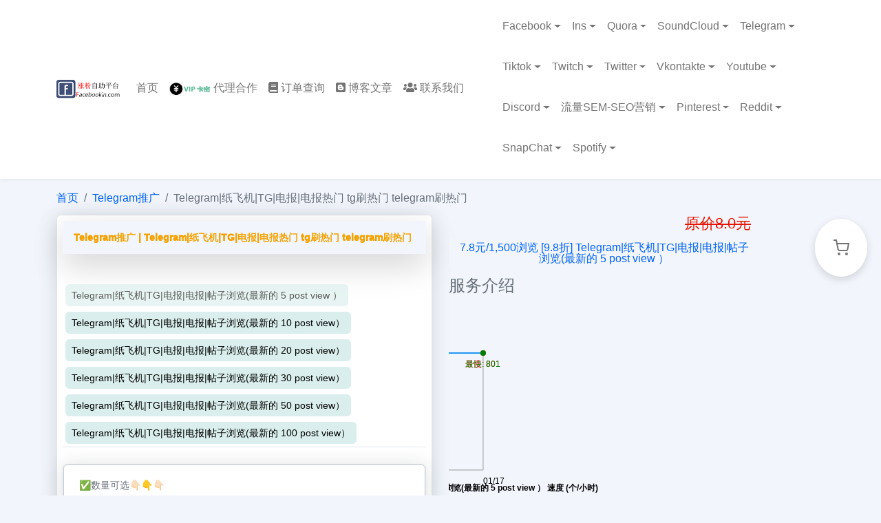

--- FILE ---
content_type: text/html; charset=utf-8
request_url: https://www.facebookin.com/detail/telegram-post.html
body_size: 23668
content:
<!DOCTYPE html>

    <html lang="zh-CN">




<head>
    <meta charset="utf-8" />
    <meta http-equiv="X-UA-Compatible" content="IE=edge" />
    <meta name="viewport" content="width=device-width, initial-scale=1.0">
    <meta name="format-detection" content="telephone=no">
    <meta name="apple-mobile-web-app-capable" content="yes">
    <link rel="shortcut icon" href="/assets/favicon_io/www.facebookin.com.png">

	<!-- 优化：提前连接关键资源域名 (节省240ms) -->
	<link rel="preconnect" href="https://pic.spyspider.com" crossorigin>
	<link rel="dns-prefetch" href="https://pic.spyspider.com">

	

    <link rel="preload" href="/assets/plugins/fontawesome-5.2.0/css/all.min.css" as="style">
    <link rel="preload" href="/assets/plugins/fontawesome-5.2.0/css/v4-shims.min.css" as="style">
    <link rel="stylesheet" href="/assets/plugins/fontawesome-5.2.0/css/all.min.css" media="print" onload="this.media='all'">
    <link rel="stylesheet" href="/assets/plugins/fontawesome-5.2.0/css/v4-shims.min.css" media="print" onload="this.media='all'">
    <noscript>
        <link rel="stylesheet" href="/assets/plugins/fontawesome-5.2.0/css/all.min.css">
        <link rel="stylesheet" href="/assets/plugins/fontawesome-5.2.0/css/v4-shims.min.css">
    </noscript>
    
    <meta name="description" content="加vx: 『buyfensi』  提升Telegram影响力！通过我们的服务，为您的帖子增加真实浏览量。从1k到10k post view，快速提升曝光度。注意：含图帖子按照片数量计。下单即享Telegram拉群、TG推广等关键词优化服务。立即行动，扩大您的Telegram粉丝群！ - telegram粉丝购买 facebook便宜刷粉平台">
    <meta name="keywords" content="facebook 买粉丝,facebook粉丝购买,fb点赞,facebook主页赞,facebook 买 粉丝,facebook 粉丝,facebook 专 页 赞,facebook 涨 粉,fb点 赞 服务">
    <meta name="author" content="提升Telegram影响力！通过我们的服务，为您的帖子增加真实浏览量。从1k到10k post view，快速提升曝光度。注意：含图帖子按照片数量计。下单即享Telegram拉群、TG推广等关键词优化服务。立即行动，扩大您的Telegram粉丝群！ - telegram粉丝购买 facebook便宜刷粉平台" />
    <title>Telegram|纸飞机|TG|电报|电报热门   tg刷热门  telegram刷热门 - Telegram推广 - Telegram|纸飞机|TG|电报|电报热门 - Telegram推广 -  facebook便宜刷粉平台</title>

    <!-- 优化：修正 Open Graph 标签语法 (name → property) -->
    <meta property="og:description" content="加vx: 『buyfensi』  提升Telegram影响力！通过我们的服务，为您的帖子增加真实浏览量。从1k到10k post view，快速提升曝光度。注意：含图帖子按照片数量计。下单即享Telegram拉群、TG推广等关键词优化服务。立即行动，扩大您的Telegram粉丝群！ - telegram粉丝购买 facebook便宜刷粉平台">
    <meta property="og:title" content="Telegram|纸飞机|TG|电报|电报热门 - Telegram推广 -  facebook便宜刷粉平台">
    <meta property="og:site_name" content="Telegram|纸飞机|TG|电报|电报热门 - Telegram推广 -  facebook便宜刷粉平台" />
    <meta property="og:type" content="website" />
    <meta property="og:image" content="/assets/favicon_io/www.facebookin.com.png">
    <meta property="og:url" content="https://www.facebookin.com/detail/telegram-post.html" />

    
        <link rel="canonical" href="https://www.facebookin.com/detail/telegram-post.html"> 
    

    <!-- 优化：添加 JSON-LD 结构化数据 -->
    

    <script type="application/ld+json">
    {
      "@context": "https://schema.org",
      "@type": "Organization",
      "name": "Telegram|纸飞机|TG|电报|电报热门 - Telegram推广 -  facebook便宜刷粉平台",
      "url": "https://www.facebookin.com",
      "logo": "/assets/assets/img/www.facebookin.com.png",
      "description": "加vx: 『buyfensi』  提升Telegram影响力！通过我们的服务，为您的帖子增加真实浏览量。从1k到10k post view，快速提升曝光度。注意：含图帖子按照片数量计。下单即享Telegram拉群、TG推广等关键词优化服务。立即行动，扩大您的Telegram粉丝群！ - telegram粉丝购买 facebook便宜刷粉平台",
      "contactPoint": {
        "@type": "ContactPoint",
        "contactType": "Customer Service",
        "availableLanguage": ["zh-CN", "en"]
      }
    }
    </script>
    
<script type="application/ld+json">
{
  "@context": "https://schema.org",
  "@type": "Product",
  "name": "Telegram|纸飞机|TG|电报|电报热门   tg刷热门  telegram刷热门",
  "description": "加vx: 『buyfensi』  提升Telegram影响力！通过我们的服务，为您的帖子增加真实浏览量。从1k到10k post view，快速提升曝光度。注意：含图帖子按照片数量计。下单即享Telegram拉群、TG推广等关键词优化服务。立即行动，扩大您的Telegram粉丝群！ - telegram粉丝购买 facebook便宜刷粉平台",
  "category": "Telegram推广",
  "offers": {
    "@type": "Offer",
    "price": "",
    "priceCurrency": "CNY",
    "availability": "https://schema.org/InStock"
  }
}
</script>

<script type="application/ld+json">
{
  "@context": "https://schema.org",
  "@type": "BreadcrumbList",
  "itemListElement": [
    {
      "@type": "ListItem",
      "position": 1,
      "name": "首页",
      "item": "https://www.facebookin.com"
    },
    {
      "@type": "ListItem",
      "position": 2,
      "name": "Telegram推广",
      "item": "https://www.facebookin.comTelegram.html"
    },
    {
      "@type": "ListItem",
      "position": 3,
      "name": "Telegram|纸飞机|TG|电报|电报热门   tg刷热门  telegram刷热门"
    }
  ]
}
</script>


    <meta name="twitter:card" content="summary_large_image" />
    <meta name="twitter:description" content="加vx: 『buyfensi』  提升Telegram影响力！通过我们的服务，为您的帖子增加真实浏览量。从1k到10k post view，快速提升曝光度。注意：含图帖子按照片数量计。下单即享Telegram拉群、TG推广等关键词优化服务。立即行动，扩大您的Telegram粉丝群！ - telegram粉丝购买 facebook便宜刷粉平台">
    <meta name="twitter:title" content="Telegram|纸飞机|TG|电报|电报热门 - Telegram推广 -  facebook便宜刷粉平台">
    <meta name="twitter:image" content="/assets/favicon_io/www.facebookin.com.png">
    
    

    <!-- 优化：CSS 加载策略 - 关键 CSS 内联 + 非关键异步 -->
    
        <!-- 关键 CSS 内联 -->
        <style>
            /* Critical CSS - Bootstrap Grid + Typography + Utilities */
            *,::after,::before{box-sizing:border-box}
            html{font-family:sans-serif;line-height:1.15;-webkit-text-size-adjust:100%;-webkit-tap-highlight-color:transparent}
            body{margin:0;font-family:-apple-system,BlinkMacSystemFont,"Segoe UI",Roboto,"Helvetica Neue",Arial,sans-serif;font-size:1rem;font-weight:400;line-height:1.5;color:#212529;text-align:left;background-color:#fff}
            h1,h2,h3,h4,h5,h6{margin-top:0;margin-bottom:.5rem;font-weight:500;line-height:1.2}
            h1{font-size:2.5rem}h2{font-size:2rem}h3{font-size:1.75rem}
            p{margin-top:0;margin-bottom:1rem}
            a{color:#007bff;text-decoration:none;background-color:transparent}
            a:hover{color:#0056b3;text-decoration:underline}
            img{vertical-align:middle;border-style:none}
            .container{width:100%;padding-right:15px;padding-left:15px;margin-right:auto;margin-left:auto}
            @media (min-width:576px){.container{max-width:540px}}
            @media (min-width:768px){.container{max-width:720px}}
            @media (min-width:992px){.container{max-width:960px}}
            @media (min-width:1200px){.container{max-width:1140px}}
            .row{display:flex;flex-wrap:wrap;margin-right:-15px;margin-left:-15px}
            .col-lg-3,.col-lg-4,.col-lg-9,.col-lg-12,.col-md-4,.col-md-6{position:relative;width:100%;padding-right:15px;padding-left:15px}
            @media (min-width:768px){.col-md-4{flex:0 0 33.333333%;max-width:33.333333%}.col-md-6{flex:0 0 50%;max-width:50%}}
            @media (min-width:992px){.col-lg-3{flex:0 0 25%;max-width:25%}.col-lg-4{flex:0 0 33.333333%;max-width:33.333333%}.col-lg-9{flex:0 0 75%;max-width:75%}.col-lg-12{flex:0 0 100%;max-width:100%}}
            .navbar{position:relative;display:flex;flex-wrap:wrap;align-items:center;justify-content:space-between;padding:.5rem 1rem}
            .navbar-brand{display:inline-block;padding-top:.3125rem;padding-bottom:.3125rem;margin-right:1rem;font-size:1.25rem;line-height:inherit;white-space:nowrap}
            .navbar-toggler{padding:.25rem .75rem;font-size:1.25rem;line-height:1;background-color:transparent;border:1px solid transparent;border-radius:.25rem}
            .bg-white{background-color:#fff!important}
            .bg-light{background-color:#f8f9fa!important}
            .text-center{text-align:center!important}
            .d-flex{display:flex!important}
            .justify-content-center{justify-content:center!important}
            .align-items-center{align-items:center!important}
            .mt-0{margin-top:0!important}
            .mb-1{margin-bottom:.25rem!important}
            .mb-2{margin-bottom:.5rem!important}
            .mb-5{margin-bottom:3rem!important}
            .py-3{padding-top:1rem!important;padding-bottom:1rem!important}
            .w-100{width:100%!important}
            .h-100{height:100%!important}
            /* 导航栏固定高度防止 CLS */
            .navbar-marketing{min-height:64px;box-shadow:0 2px 5px rgba(0,0,0,0.05)}
            /* 加载动画基础样式 */
            #overlay_global{position:fixed;display:none;width:100%;height:100%;top:0;left:0;right:0;bottom:0;background-color:rgba(0,0,0,0.5);z-index:9999}
            .spinner-border{display:inline-block;width:3rem;height:3rem;vertical-align:text-bottom;border:.25em solid currentColor;border-right-color:transparent;border-radius:50%;animation:spinner-border .75s linear infinite}
            @keyframes spinner-border{to{transform:rotate(360deg)}}
            /* 触控区域最小 48px */
            .navbar-toggler{min-width:48px;min-height:48px;touch-action:manipulation}
            /* 响应式字体 */
            @media (max-width:768px){body{font-size:16px}h1{font-size:1.75rem}}
            /* 阶段4优化：跳过导航链接样式 */
            .skip-to-main{position:absolute;left:-9999px;z-index:9999;padding:10px 20px;background:#0056b3;color:#fff;text-decoration:none;border-radius:4px;font-weight:600}
            .skip-to-main:focus{left:50%;transform:translateX(-50%);top:10px}
        </style>

        <link rel="preload" href="/assets/runwulink/sbstyles.min.css" as="style">
        <link href="/assets/runwulink/sbstyles.min.css" rel="stylesheet">
     


    
     
    <style >
        .navbar-light .navbar-toggler-icon {
            background-image: url("data:image/svg+xml,%3csvg xmlns='http://www.w3.org/2000/svg' width='30' height='30' viewBox='0 0 30 30'%3e%3cpath stroke='rgba(0, 0, 0, 0.5)' stroke-linecap='round' stroke-miterlimit='10' stroke-width='2' d='M4 7h22M4 15h22M4 23h22'/%3e%3c/svg%3e");
        }

        .product-card-img{
            display:block;
            width:62%;
            max-width:180px;
            height:auto;
            aspect-ratio:4/3;
            object-fit:contain;
        }

        @media (max-width:576px){
            .product-card-img{
                width:72%;
                max-width:160px;
            }
        }

        /* Shopping Cart System Styles */
        .shopping-cart-nav {
            margin-left: auto;
            display: flex;
            align-items: center;
        }

        .shopping-cart-item {
            margin-right: 15px;
        }

        .shopping-cart-link {
            padding: 0.5rem !important;
            display: flex;
            align-items: center;
            justify-content: center;
        }

        .shopping-cart-icon {
            position: relative;
            cursor: pointer;
            transition: all 0.3s ease;
            display: flex;
            align-items: center;
            justify-content: center;
            width: 40px;
            height: 40px;
        }

        .shopping-cart-icon:hover {
            transform: scale(1.1);
        }

        .shopping-cart-icon svg {
            width: 24px;
            height: 24px;
            stroke: currentColor;
        }

        .cart-badge {
            position: absolute;
            top: -5px;
            right: -5px;
            background: #dc3545;
            color: white;
            font-size: 10px;
            font-weight: bold;
            padding: 2px 6px;
            border-radius: 10px;
            min-width: 18px;
            text-align: center;
        }

        /* Login Modal Styles */
        /* 移动端导航样式优化 */
        @media (max-width: 768px) {
            .navbar-brand img {
                max-height: 40px !important; /* 移动端logo更小 */
            }
            
            .navbar-nav {
                width: 100% !important; /* 导航菜单占满宽度 */
            }
            
            .dropdown-menu {
                border: none;
                background: #f8f9fa;
                padding: 0.5rem 1rem;
                z-index: 1050 !important; /* 移动端也确保在最外层 */
                position: relative !important;
            }
            
            /* 优化移动端间距 */
            .container {
                padding-left: 15px;
                padding-right: 15px;
            }
            
            /* 移动端字体大小调整 */
            .page-header-title {
                font-size: 1.5rem !important;
            }
            
            .page-header-text {
                font-size: 1rem !important;
            }
        }

        /* 优化加载动画显示 */
        #overlay_global .spinner-border,
        #overlay_global .spinner-grow {
            width: 2rem !important;
            height: 2rem !important;
            margin: 0.25rem;
        }
        
        /* 优化下拉菜单交互 */
        .dropdown-menu {
            box-shadow: 0 2px 5px rgba(0,0,0,0.1);
            border-radius: 4px;
            z-index: 1050; /* 确保下拉菜单显示在最外层 */
        }

        .dropdown-menu.show {
            z-index: 1050 !important; /* 强制显示在最外层，高于其他元素 */
            position: absolute !important;
        }
        
        .dropdown-item {
            padding: 0.5rem 1rem;
            transition: background-color 0.2s;
        }
        
        /* 优化页面内容布局 */
        .footer-brand {
            font-size: 1.25rem;
            font-weight: 600;
            margin-bottom: 1rem;
        }

        /* 导航栏基础样式 */
        .navbar-marketing {
            padding: 0.75rem 0;
            box-shadow: 0 2px 5px rgba(0,0,0,0.05);
            position: relative; /* 确保为定位上下文 */
            z-index: 1040; /* 导航栏基础层级 */
            overflow: visible !important; /* 关键：允许overflow，让dropdown显示出来 */
        }

        /* 确保navbar容器不裁剪dropdown */
        .navbar-marketing .container {
            overflow: visible !important;
        }

        /* 确保navbar-collapse不裁剪dropdown */
        .navbar-collapse {
            overflow: visible !important;
        }

        /* 确保nav列表不裁剪dropdown */
        .navbar-nav {
            overflow: visible !important;
        }

        /* dropdown父元素 */
        .nav-item.dropdown {
            position: relative;
            overflow: visible !important;
        }
        
        /* Logo样式 */
        .navbar-brand {
            padding: 0;
            margin-right: 1rem;
        }

        .navbar-brand img {
            
            width: auto;
            transition: all 0.3s ease;
        }
        
        /* 导航菜单项优化 */
        .navbar-nav {
            align-items: center;
        }

        .nav-item {
            padding: 0.25rem 0;
        }

        .nav-link {
            padding: 0.5rem 1rem;
            white-space: nowrap;
        }
        
        /* 移动端特别优化 */
        @media (max-width: 991.98px) {
            /* Logo尺寸调整 */
            .navbar-brand img {
                max-height: 40px;
            }
            
            /* 导航菜单容器 */
            #navbarAllContent {
                
                top: 100%;
                left: 0;
                right: 0;
                background: #fff;
                padding: 1rem;
                box-shadow: 0 2px 10px rgba(0,0,0,0.1);
                max-height: 80vh;
                overflow-y: auto;
                overflow-x: visible !important; /* 允许横向溢出，确保dropdown不被裁剪 */
            }
            
            /* 导航项布局 */
            .navbar-nav {
                width: 100%;
                margin: 0;
                padding: 0;
            }
            
            .nav-item {
                width: 100%;
                border-bottom: 1px solid rgba(0,0,0,0.05);
            }
            
            .nav-link {
                padding: 0.75rem 0;
                font-size: 1rem;
            }
            
            /* 下拉菜单优化 */
            .dropdown-menu {
                border: none;
                background: #f8f9fa;
                padding: 0 0 0 1rem;
                margin: 0;
                position: relative !important; /* 改为relative，确保在容器内正确显示 */
                transform: none !important;
                box-shadow: none;
                z-index: 1050 !important; /* 确保显示在最外层 */
            }
            
            .dropdown-item {
                padding: 0.5rem 1rem;
                white-space: normal;
            }
            
            /* 强制菜单换行 */
            .navbar-nav, 
            .dropdown-menu {
                flex-wrap: wrap;
            }
        }

        /* 下拉菜单交互效果 */
        .dropdown-menu {
            border-radius: 4px;
            border: 1px solid rgba(0,0,0,0.08);
            box-shadow: 0 2px 10px rgba(0,0,0,0.1);
            z-index: 1050 !important; /* 确保显示在最外层 */
        }

        /* 确保show状态的下拉菜单在最顶层 */
        .dropdown-menu.show {
            z-index: 1060 !important; /* 比普通dropdown更高 */
        }

        .dropdown-item {
            transition: all 0.2s ease;
        }

        .dropdown-item:hover {
            background-color: #f8f9fa;
            padding-left: 1.25rem;
        }

        .footer a.link-info { color: #0a58ca; text-decoration: underline; }
        .footer a.link-success { color: #0a7f00; text-decoration: underline; }
    </style>

 
    
        <script>
            window.dataLayer = window.dataLayer || [];
            window.gtag = window.gtag || function () { window.dataLayer.push(arguments); };
        </script>
    
    
    
        <script>window._hmt = window._hmt || [];</script>
    
    
</head>

<body> 
    <div style="display:none;">
        <input id="id_csrf_token" type="hidden" value="7lEgXwiP0NisJhFGGqFaEDnI9ULGOCS8ennBqNOBBtgLjzoI8Q9nBIT4Zq7TEkNy"/> 
    </div>
    
    <!--begin overlay_global 优化：简化 Spinner + 添加无障碍属性-->
  <div id="overlay_global" role="status" aria-live="polite" aria-label="页面加载中">
      <div class="w-100 h-100 d-flex justify-content-center align-items-center">
        <div class="spinner-border text-primary" style="width: 3rem; height: 3rem;" role="status">
            <span class="visually-hidden">加载中...</span>
        </div>
      </div>
   </div>
    <!--end overlay_global-->

    <!-- 阶段4优化：跳过导航链接（无障碍 WCAG 2.3 要求） -->    

    <div id="layoutDefault">
        <div id="layoutDefault_content">
            <main id="main-content" tabindex="-1">
                <!-- 优化：导航栏 - 无障碍 + 固定高度防 CLS + 触控区域 48px -->
                <nav class="navbar navbar-marketing navbar-expand-lg bg-white navbar-light" aria-label="主导航">
                    <div class="container">
                        <!-- Logo区域 优化：添加尺寸防止 CLS + loading eager -->
                        <a class="navbar-brand d-none d-lg-block" href="/" title="Telegram|纸飞机|TG|电报|电报热门 - Telegram推广 -  facebook便宜刷粉平台" aria-label="返回首页">
                            <img src="/assets/assets/img/www.facebookin.com.png" alt="Telegram|纸飞机|TG|电报|电报热门 - Telegram推广 -  facebook便宜刷粉平台" class="img-fluid" width="150" height="40" loading="eager">
                        </a>

                        <!-- Mobile Navigation - 3列布局 -->
                        <div class="mobile-nav-header d-lg-none w-100">
                            <div class="mobile-nav-row">
                                <!-- 回到首页按钮 -->
                                <a href="/" class="mobile-nav-item mobile-home-btn" title="回到首页" aria-label="回到首页">
                                    <svg viewBox="0 0 24 24" fill="none" stroke="currentColor" stroke-width="2">
                                        <path d="M3 9l9-7 9 7v11a2 2 0 0 1-2 2H5a2 2 0 0 1-2-2z"/>
                                        <polyline points="9 22 9 12 15 12 15 22"/>
                                    </svg>
                                </a>

                                <!-- 购物车按钮 -->
                                <a href="/shoppingcart/" class="mobile-nav-item mobile-cart-btn" title="购物车" aria-label="购物车">
                                    <div class="shopping-cart-icon shopping-user-cart">
                                        <svg viewBox="0 0 24 24" fill="none" stroke="currentColor" stroke-width="2">
                                            <path d="M9 22C9.55228 22 10 21.5523 10 21C10 20.4477 9.55228 20 9 20C8.44772 20 8 20.4477 8 21C8 21.5523 8.44772 22 9 22Z"/>
                                            <path d="M20 22C20.5523 22 21 21.5523 21 21C21 20.4477 20.5523 20 20 20C19.4477 20 19 20.4477 19 21C19 21.5523 19.4477 22 20 22Z"/>
                                            <path d="M1 1H5L7.68 14.39C7.77144 14.8504 8.02191 15.264 8.38755 15.5583C8.75318 15.8526 9.2107 16.009 9.68 16H19.4C19.8693 16.009 20.3268 15.8526 20.6925 15.5583C21.0581 15.264 21.3086 14.8504 21.4 14.39L23 6H6"/>
                                        </svg>
                                        <span class="cart-badge" id="cartBadge" style="display: none;">0</span>
                                    </div>
                                </a>

                                <!-- 汉堡菜单按钮 -->
                                <button class="mobile-nav-item mobile-menu-btn" type="button"
                                        data-bs-toggle="collapse"
                                        data-bs-target="#navbarAllContent"
                                        aria-controls="navbarAllContent"
                                        aria-expanded="false"
                                        aria-label="展开导航菜单">
                                    <span class="navbar-toggler-icon"></span>
                                </button>
                            </div>
                        </div>

                        <!-- 导航内容 -->
                        <div class="collapse navbar-collapse" id="navbarAllContent">
                            <!-- 主导航 -->
                            <ul class="navbar-nav me-auto" role="menubar">
                                <!-- 阶段4优化：导航菜单 - 增强键盘导航 + 焦点管理 + 性能优化 -->
<ul class="navbar-nav ms-auto me-lg-5" role="menubar" id="main-navigation">
    <li class="nav-item" role="none">
        <a class="nav-link"
           href="/"
           role="menuitem"
           aria-label="返回首页（快捷键 Alt+H）"
           data-shortcut="h">
            <i class="icon-home" aria-hidden="true"></i>
            <span>首页</span>
        </a>
    </li>

    <li class="nav-item" role="none">
        <a class="nav-link pt-2"
           href="/cardtoken_list/3HV4BVESUZH1"
           rel="noopener nofollow"
           role="menuitem"
           aria-label="代理合作与VIP卡密（快捷键 Alt+V）"
           data-shortcut="v">
            <img src="/assets/assets/img/cardtoken.png"
                 style="width: 60px;"
                 alt="VIP卡密代理合作"
                 loading="lazy"
                 width="60"
                 height="20" />
            <span>代理合作</span>
        </a>
    </li>

    <li class="nav-item" role="none">
        <a class="nav-link"
           href="/result/1234"
           rel="noopener nofollow"
           role="menuitem"
           aria-label="查询订单状态（快捷键 Alt+O）"
           data-shortcut="o">
            <i class="fa fa-book" aria-hidden="true"></i>
            <span>订单查询</span>
        </a>
    </li>

    <li class="nav-item" role="none">
        <a class="nav-link"
           href="/blog/index.html"
           role="menuitem"
           aria-label="阅读博客文章（快捷键 Alt+B）"
           data-shortcut="b">
            <i class="fab fa-blogger" aria-hidden="true"></i>
            <span>博客文章</span>
        </a>
    </li>

    <li class="nav-item" role="none">
        <a class="nav-link"
           href="/account/tickets"
           rel="noopener nofollow"
           role="menuitem"
           aria-label="联系客服支持（快捷键 Alt+C）"
           data-shortcut="c">
            <i class="fa fa-users" aria-hidden="true"></i>
            <span>联系我们</span>
        </a>
    </li>
</ul>

<!-- 阶段4优化：增强样式 - 焦点管理 + 动画 + 移动端优化 -->
<style>
/* 焦点可见样式（符合 WCAG 2.3） */
.nav-link:focus-visible {
    outline: 3px solid #0056b3;
    outline-offset: 3px;
    border-radius: 4px;
    background-color: rgba(0, 86, 179, 0.1);
    transition: all 0.2s ease-in-out;
}

/* 当前页高亮 */
.nav-link.active {
    font-weight: 600;
    color: #0056b3 !important;
    position: relative;
}

.nav-link.active::after {
    content: '';
    position: absolute;
    bottom: 0;
    left: 50%;
    transform: translateX(-50%);
    width: 80%;
    height: 3px;
    background-color: #0056b3;
    border-radius: 2px;
}

/* Hover 效果优化 */
.nav-link {
    transition: color 0.2s ease, background-color 0.2s ease;
}

.nav-link:hover {
    color: #0056b3;
    background-color: rgba(0, 86, 179, 0.05);
}

/* 移动端触控区域优化（≥48px） */
@media (max-width: 991px) {
    .nav-link {
        min-height: 48px;
        display: flex;
        align-items: center;
        padding: 12px 16px;
        font-size: 16px; /* 避免 iOS 自动缩放 */
        -webkit-tap-highlight-color: rgba(0, 86, 179, 0.1);
    }

    .nav-link span {
        margin-left: 8px;
    }

    /* 移动端图标大小调整 */
    .nav-link i {
        font-size: 1.2rem;
    }
}

/* 桌面端优化 */
@media (min-width: 992px) {
    .nav-link {
        padding: 0.5rem 1rem;
        min-height: 44px;
    }

    /* 桌面端 hover 下划线动画 */
    .nav-link::before {
        content: '';
        position: absolute;
        bottom: 0;
        left: 50%;
        transform: translateX(-50%);
        width: 0;
        height: 2px;
        background-color: #0056b3;
        transition: width 0.3s ease;
    }

    .nav-link:hover::before {
        width: 80%;
    }
}

/* 跳过导航链接（无障碍） */
.skip-navigation {
    position: absolute;
    left: -9999px;
    z-index: 999;
}

.skip-navigation:focus {
    left: 50%;
    transform: translateX(-50%);
    top: 10px;
    background: #0056b3;
    color: white;
    padding: 8px 16px;
    border-radius: 4px;
    text-decoration: none;
}

/* 性能优化：减少重绘 */
.navbar-nav {
    will-change: transform;
}

.nav-link {
    contain: layout style;
}
</style>

<!-- 阶段4优化：键盘快捷键和焦点管理脚本 -->
<script>
(function() {
    'use strict';

    // 键盘快捷键支持（Alt + 字母）
    document.addEventListener('keydown', function(e) {
        // 仅在 Alt 键按下时触发
        if (!e.altKey || e.ctrlKey || e.shiftKey || e.metaKey) return;

        const key = e.key.toLowerCase();
        const link = document.querySelector(`[data-shortcut="${key}"]`);

        if (link) {
            e.preventDefault();
            link.click();
        }
    });

    // 箭头键导航菜单项
    const menubar = document.getElementById('main-navigation');
    if (menubar) {
        const menuItems = menubar.querySelectorAll('[role="menuitem"]');

        menubar.addEventListener('keydown', function(e) {
            const currentIndex = Array.from(menuItems).indexOf(document.activeElement);

            switch(e.key) {
                case 'ArrowRight':
                case 'ArrowDown':
                    e.preventDefault();
                    const nextIndex = (currentIndex + 1) % menuItems.length;
                    menuItems[nextIndex].focus();
                    break;

                case 'ArrowLeft':
                case 'ArrowUp':
                    e.preventDefault();
                    const prevIndex = (currentIndex - 1 + menuItems.length) % menuItems.length;
                    menuItems[prevIndex].focus();
                    break;

                case 'Home':
                    e.preventDefault();
                    menuItems[0].focus();
                    break;

                case 'End':
                    e.preventDefault();
                    menuItems[menuItems.length - 1].focus();
                    break;
            }
        });
    }

    // 移动端汉堡菜单展开时，自动聚焦第一个菜单项
    const navbarToggler = document.querySelector('.navbar-toggler');
    const navbarCollapse = document.querySelector('.navbar-collapse');

    if (navbarToggler && navbarCollapse) {
        navbarToggler.addEventListener('click', function() {
            setTimeout(function() {
                if (navbarCollapse.classList.contains('show')) {
                    const firstMenuItem = navbarCollapse.querySelector('[role="menuitem"]');
                    if (firstMenuItem) {
                        firstMenuItem.focus();
                    }
                }
            }, 350); // Bootstrap 动画时间
        });

        // ESC 键关闭移动端菜单
        document.addEventListener('keydown', function(e) {
            if (e.key === 'Escape' && navbarCollapse.classList.contains('show')) {
                navbarToggler.click();
                navbarToggler.focus();
            }
        });
    }

    // 性能优化：使用 Intersection Observer 延迟加载菜单图标
    if ('IntersectionObserver' in window) {
        const lazyImages = document.querySelectorAll('.nav-link img[loading="lazy"]');
        const imageObserver = new IntersectionObserver(function(entries) {
            entries.forEach(function(entry) {
                if (entry.isIntersecting) {
                    const img = entry.target;
                    img.src = img.src; // 触发加载
                    imageObserver.unobserve(img);
                }
            });
        });

        lazyImages.forEach(function(img) {
            imageObserver.observe(img);
        });
    }
})();
</script>
                            </ul>

                            <!-- 阶段4优化：产品分类导航 - 增强键盘导航和焦点管理 -->
                            <ul class="navbar-nav flex-wrap w-60" role="menubar" id="product-categories"
                                style="flex-direction: row; display: flex; flex-wrap: wrap; justify-content: flex-start;">
                                
                                <li class="nav-item dropdown" role="none">
                                    <a class="nav-link dropdown-toggle"
                                       href="#"
                                       role="menuitem"
                                       data-bs-toggle="dropdown"
                                       aria-expanded="false"
                                       aria-haspopup="true"
                                       aria-label="Facebook 产品列表"
                                       id="dropdown-1">
                                        Facebook
                                    </a>
                                    <ul class="dropdown-menu" role="menu" aria-labelledby="dropdown-1">
                                        
                                        <li role="none">
                                            <a class="dropdown-item"
                                               role="menuitem"
                                               href="/detail/Facebook-Engage.html"
                                               aria-label="Facebook都在用社媒组合 产品详情">
                                                Facebook都在用社媒组合
                                            </a>
                                        </li>

                                            
                            
                                        
                                        <li role="none">
                                            <a class="dropdown-item"
                                               role="menuitem"
                                               href="/detail/Facebook-Live-Stream-Views.html"
                                               aria-label="facebook 直播|Live Stream Views 🔥🔥 产品详情">
                                                facebook 直播|Live Stream Views 🔥🔥
                                            </a>
                                        </li>

                                            
                            
                                        
                                        <li role="none">
                                            <a class="dropdown-item"
                                               role="menuitem"
                                               href="/detail/fb-auto.html"
                                               aria-label="Facebook包月赞套餐(VIP) 产品详情">
                                                Facebook包月赞套餐(VIP)
                                            </a>
                                        </li>

                                            
                            
                                        
                                        <li role="none">
                                            <a class="dropdown-item"
                                               role="menuitem"
                                               href="/detail/fb-auto-cheap-10.html"
                                               aria-label="Facebook包月赞套餐(入门套餐10新作品) 产品详情">
                                                Facebook包月赞套餐(入门套餐10新作品)
                                            </a>
                                        </li>

                                            
                            
                                        
                                        <li role="none">
                                            <a class="dropdown-item"
                                               role="menuitem"
                                               href="/detail/fb-auto-cheap-30.html"
                                               aria-label="Facebook包月赞套餐(入门套餐30新作品) 产品详情">
                                                Facebook包月赞套餐(入门套餐30新作品)
                                            </a>
                                        </li>

                                            
                            
                                        
                                        <li role="none">
                                            <a class="dropdown-item"
                                               role="menuitem"
                                               href="/detail/fb-comment.html"
                                               aria-label="Facebook post评论 | 表情赞💗 | 评论赞 产品详情">
                                                Facebook post评论 | 表情赞💗 | 评论赞
                                            </a>
                                        </li>

                                         
                                <hr/>
                                <div class="display:clear"></div>
                                
                               
                            
                                        
                                        <li role="none">
                                            <a class="dropdown-item"
                                               role="menuitem"
                                               href="/detail/fb-facebook-like.html"
                                               aria-label="Facebook Online Event|Stroy 产品详情">
                                                Facebook Online Event|Stroy
                                            </a>
                                        </li>

                                            
                            
                                        
                                        <li role="none">
                                            <a class="dropdown-item"
                                               role="menuitem"
                                               href="/detail/fb-hot.html"
                                               aria-label="Facebook post 热门套餐包|reach|曝光 产品详情">
                                                Facebook post 热门套餐包|reach|曝光
                                            </a>
                                        </li>

                                            
                            
                                        
                                        <li role="none">
                                            <a class="dropdown-item"
                                               role="menuitem"
                                               href="/detail/fb-page.html"
                                               aria-label="Facebook page 专页粉丝|facebook公共主页| fb涨粉  fb刷粉   Facebook专页刷点赞 产品详情">
                                                Facebook page 专页粉丝|facebook公共主页| fb涨粉  fb刷粉   Facebook专页刷点赞
                                            </a>
                                        </li>

                                            
                            
                                        
                                        <li role="none">
                                            <a class="dropdown-item"
                                               role="menuitem"
                                               href="/detail/fb-post.html"
                                               aria-label="Facebook 旧作品 post赞|视频观看|分享  fb买赞  fb涨赞  fb刷赞  Facebook帖子刷点赞 产品详情">
                                                Facebook 旧作品 post赞|视频观看|分享  fb买赞  fb涨赞  fb刷赞  Facebook帖子刷点赞
                                            </a>
                                        </li>

                                            
                            
                                        
                                        <li role="none">
                                            <a class="dropdown-item"
                                               role="menuitem"
                                               href="/detail/fb-profile.html"
                                               aria-label="Facbook profile主页粉|group拉人|好友  fb粉丝 fb买粉  fb涨粉  fb刷粉 Facebook刷粉 产品详情">
                                                Facbook profile主页粉|group拉人|好友  fb粉丝 fb买粉  fb涨粉  fb刷粉 Facebook刷粉
                                            </a>
                                        </li>

                                         
                                <hr/>
                                <div class="display:clear"></div>
                                
                               
                            
                                        
                                        <li role="none">
                                            <a class="dropdown-item"
                                               role="menuitem"
                                               href="/detail/fb-reel.html"
                                               aria-label="Facebook Reel评论 | 赞 | 浏览量view 产品详情">
                                                Facebook Reel评论 | 赞 | 浏览量view
                                            </a>
                                        </li>

                                            
                            
                                        
                                    </ul>
                                </li>
                                
                                <li class="nav-item dropdown" role="none">
                                    <a class="nav-link dropdown-toggle"
                                       href="#"
                                       role="menuitem"
                                       data-bs-toggle="dropdown"
                                       aria-expanded="false"
                                       aria-haspopup="true"
                                       aria-label="Ins 产品列表"
                                       id="dropdown-2">
                                        Ins
                                    </a>
                                    <ul class="dropdown-menu" role="menu" aria-labelledby="dropdown-2">
                                        
                                        <li role="none">
                                            <a class="dropdown-item"
                                               role="menuitem"
                                               href="/detail/Ins-Engage.html"
                                               aria-label="Ins都在用社媒组合 产品详情">
                                                Ins都在用社媒组合
                                            </a>
                                        </li>

                                            
                            
                                        
                                        <li role="none">
                                            <a class="dropdown-item"
                                               role="menuitem"
                                               href="/detail/ins-auto-cheap-10.html"
                                               aria-label="Ins包月套餐(入门套餐10新作品) ins买赞  ins涨赞  ins刷赞 产品详情">
                                                Ins包月套餐(入门套餐10新作品) ins买赞  ins涨赞  ins刷赞
                                            </a>
                                        </li>

                                            
                            
                                        
                                        <li role="none">
                                            <a class="dropdown-item"
                                               role="menuitem"
                                               href="/detail/ins-auto-cheap-30.html"
                                               aria-label="Ins包月套餐(入门套餐30新作品) ins买赞  ins涨赞  ins刷赞 产品详情">
                                                Ins包月套餐(入门套餐30新作品) ins买赞  ins涨赞  ins刷赞
                                            </a>
                                        </li>

                                            
                            
                                        
                                        <li role="none">
                                            <a class="dropdown-item"
                                               role="menuitem"
                                               href="/detail/ins-auto-oldposts.html"
                                               aria-label="Ins已发作品批量套餐【请输入 账号】套餐(VIP) ins买赞  ins涨赞  ins刷赞 产品详情">
                                                Ins已发作品批量套餐【请输入 账号】套餐(VIP) ins买赞  ins涨赞  ins刷赞
                                            </a>
                                        </li>

                                            
                            
                                        
                                        <li role="none">
                                            <a class="dropdown-item"
                                               role="menuitem"
                                               href="/detail/ins-auto-vip.html"
                                               aria-label="Ins包月套餐(VIP) ins买赞  ins涨赞  ins刷赞 产品详情">
                                                Ins包月套餐(VIP) ins买赞  ins涨赞  ins刷赞
                                            </a>
                                        </li>

                                            
                            
                                        
                                        <li role="none">
                                            <a class="dropdown-item"
                                               role="menuitem"
                                               href="/detail/ins-blue-tick-comments-likes.html"
                                               aria-label="Ins Blue-tick (蓝勾勾认证账号) 评论+赞 产品详情">
                                                Ins Blue-tick (蓝勾勾认证账号) 评论+赞
                                            </a>
                                        </li>

                                         
                                <hr/>
                                <div class="display:clear"></div>
                                
                               
                            
                                        
                                        <li role="none">
                                            <a class="dropdown-item"
                                               role="menuitem"
                                               href="/detail/ins-comment.html"
                                               aria-label="ins帖子评论| Instagram Comments  产品详情">
                                                ins帖子评论| Instagram Comments 
                                            </a>
                                        </li>

                                            
                            
                                        
                                        <li role="none">
                                            <a class="dropdown-item"
                                               role="menuitem"
                                               href="/detail/ins-comment-like-reply.html"
                                               aria-label="ins帖子评论赞 Instagram Comment Likes|回复评论 Comment Reply 产品详情">
                                                ins帖子评论赞 Instagram Comment Likes|回复评论 Comment Reply
                                            </a>
                                        </li>

                                            
                            
                                        
                                        <li role="none">
                                            <a class="dropdown-item"
                                               role="menuitem"
                                               href="/detail/ins-follower.html"
                                               aria-label="Ins粉丝|引粉|(ig追踪\Follower)  ins买粉  ins涨粉  ins刷粉丝 产品详情">
                                                Ins粉丝|引粉|(ig追踪\Follower)  ins买粉  ins涨粉  ins刷粉丝
                                            </a>
                                        </li>

                                            
                            
                                        
                                        <li role="none">
                                            <a class="dropdown-item"
                                               role="menuitem"
                                               href="/detail/ins-hot-package.html"
                                               aria-label="Ins热门套餐 产品详情">
                                                Ins热门套餐
                                            </a>
                                        </li>

                                            
                            
                                        
                                        <li role="none">
                                            <a class="dropdown-item"
                                               role="menuitem"
                                               href="/detail/ins-igtv-like.html"
                                               aria-label="Ins igtv (view|live直播)  产品详情">
                                                Ins igtv (view|live直播) 
                                            </a>
                                        </li>

                                         
                                <hr/>
                                <div class="display:clear"></div>
                                
                               
                            
                                        
                                        <li role="none">
                                            <a class="dropdown-item"
                                               role="menuitem"
                                               href="/detail/ins-like.html"
                                               aria-label="Ins 热门帖子赞(like) 浏览播放量(view)  曝光(impression) 产品详情">
                                                Ins 热门帖子赞(like) 浏览播放量(view)  曝光(impression)
                                            </a>
                                        </li>

                                            
                            
                                        
                                        <li role="none">
                                            <a class="dropdown-item"
                                               role="menuitem"
                                               href="/detail/ins-mention.html"
                                               aria-label="ins @|Mention|帖子下的提及服务 产品详情">
                                                ins @|Mention|帖子下的提及服务
                                            </a>
                                        </li>

                                            
                            
                                        
                                        <li role="none">
                                            <a class="dropdown-item"
                                               role="menuitem"
                                               href="/detail/ins-reels-comments.html"
                                               aria-label="ins reels 评论（TikTok的海外国际版） 产品详情">
                                                ins reels 评论（TikTok的海外国际版）
                                            </a>
                                        </li>

                                            
                            
                                        
                                        <li role="none">
                                            <a class="dropdown-item"
                                               role="menuitem"
                                               href="/detail/ins-reels-likeview.html"
                                               aria-label="ins reels 赞|view（TikTok的海外国际版） 产品详情">
                                                ins reels 赞|view（TikTok的海外国际版）
                                            </a>
                                        </li>

                                            
                            
                                        
                                        <li role="none">
                                            <a class="dropdown-item"
                                               role="menuitem"
                                               href="/detail/ins-reels-package.html"
                                               aria-label="ins reels 套餐包（TikTok的海外国际版） 产品详情">
                                                ins reels 套餐包（TikTok的海外国际版）
                                            </a>
                                        </li>

                                         
                                <hr/>
                                <div class="display:clear"></div>
                                
                               
                            
                                        
                                        <li role="none">
                                            <a class="dropdown-item"
                                               role="menuitem"
                                               href="/detail/ins-story.html"
                                               aria-label="Ins Story|刷ins story的浏览量|like赞|impression曝光|投票Poll 产品详情">
                                                Ins Story|刷ins story的浏览量|like赞|impression曝光|投票Poll
                                            </a>
                                        </li>

                                            
                            
                                        
                                        <li role="none">
                                            <a class="dropdown-item"
                                               role="menuitem"
                                               href="/detail/instagram-arab.html"
                                               aria-label="Ins推广 【阿拉伯套餐】  粉丝|赞 产品详情">
                                                Ins推广 【阿拉伯套餐】  粉丝|赞
                                            </a>
                                        </li>

                                            
                            
                                        
                                        <li role="none">
                                            <a class="dropdown-item"
                                               role="menuitem"
                                               href="/detail/instagram-chinese.html"
                                               aria-label="Ins推广 【华人套餐】  粉丝|赞 产品详情">
                                                Ins推广 【华人套餐】  粉丝|赞
                                            </a>
                                        </li>

                                            
                            
                                        
                                        <li role="none">
                                            <a class="dropdown-item"
                                               role="menuitem"
                                               href="/detail/instagram-europe.html"
                                               aria-label="Ins推广 【欧洲套餐】  粉丝|赞 产品详情">
                                                Ins推广 【欧洲套餐】  粉丝|赞
                                            </a>
                                        </li>

                                            
                            
                                        
                                        <li role="none">
                                            <a class="dropdown-item"
                                               role="menuitem"
                                               href="/detail/instagram-global.html"
                                               aria-label="Ins推广 【套餐】  粉丝|赞 产品详情">
                                                Ins推广 【套餐】  粉丝|赞
                                            </a>
                                        </li>

                                         
                                <hr/>
                                <div class="display:clear"></div>
                                
                               
                            
                                        
                                        <li role="none">
                                            <a class="dropdown-item"
                                               role="menuitem"
                                               href="/detail/instagram-koreajapanese.html"
                                               aria-label="Ins推广 【韩国日本套餐】  粉丝|赞 产品详情">
                                                Ins推广 【韩国日本套餐】  粉丝|赞
                                            </a>
                                        </li>

                                            
                            
                                        
                                        <li role="none">
                                            <a class="dropdown-item"
                                               role="menuitem"
                                               href="/detail/instagram-ru.html"
                                               aria-label="Ins推广 【俄罗斯套餐】  粉丝|赞 产品详情">
                                                Ins推广 【俄罗斯套餐】  粉丝|赞
                                            </a>
                                        </li>

                                            
                            
                                        
                                        <li role="none">
                                            <a class="dropdown-item"
                                               role="menuitem"
                                               href="/detail/instagram-usa.html"
                                               aria-label="Ins推广 【美国USA套餐】  粉丝|赞 产品详情">
                                                Ins推广 【美国USA套餐】  粉丝|赞
                                            </a>
                                        </li>

                                            
                            
                                        
                                        <li role="none">
                                            <a class="dropdown-item"
                                               role="menuitem"
                                               href="/detail/threads-follower.html"
                                               aria-label="Threads|粉丝|引粉|Threads Followers（追踪） 产品详情">
                                                Threads|粉丝|引粉|Threads Followers（追踪）
                                            </a>
                                        </li>

                                            
                            
                                        
                                        <li role="none">
                                            <a class="dropdown-item"
                                               role="menuitem"
                                               href="/detail/threads-likes-comment.html"
                                               aria-label="Threads|like|赞|评论|分享 旧作品 产品详情">
                                                Threads|like|赞|评论|分享 旧作品
                                            </a>
                                        </li>

                                            
                            
                                        
                                    </ul>
                                </li>
                                
                                <li class="nav-item dropdown" role="none">
                                    <a class="nav-link dropdown-toggle"
                                       href="#"
                                       role="menuitem"
                                       data-bs-toggle="dropdown"
                                       aria-expanded="false"
                                       aria-haspopup="true"
                                       aria-label="Quora 产品列表"
                                       id="dropdown-3">
                                        Quora
                                    </a>
                                    <ul class="dropdown-menu" role="menu" aria-labelledby="dropdown-3">
                                        
                                        <li role="none">
                                            <a class="dropdown-item"
                                               role="menuitem"
                                               href="/detail/Quora-Engage.html"
                                               aria-label="Quora都在用社媒组合 产品详情">
                                                Quora都在用社媒组合
                                            </a>
                                        </li>

                                            
                            
                                        
                                        <li role="none">
                                            <a class="dropdown-item"
                                               role="menuitem"
                                               href="/detail/quora-follower.html"
                                               aria-label="Quora 粉丝|引粉|追踪 产品详情">
                                                Quora 粉丝|引粉|追踪
                                            </a>
                                        </li>

                                            
                            
                                        
                                        <li role="none">
                                            <a class="dropdown-item"
                                               role="menuitem"
                                               href="/detail/quora-like-share.html"
                                               aria-label="Quora 点赞|投票|分享 产品详情">
                                                Quora 点赞|投票|分享
                                            </a>
                                        </li>

                                            
                            
                                        
                                    </ul>
                                </li>
                                
                                <li class="nav-item dropdown" role="none">
                                    <a class="nav-link dropdown-toggle"
                                       href="#"
                                       role="menuitem"
                                       data-bs-toggle="dropdown"
                                       aria-expanded="false"
                                       aria-haspopup="true"
                                       aria-label="SoundCloud 产品列表"
                                       id="dropdown-4">
                                        SoundCloud
                                    </a>
                                    <ul class="dropdown-menu" role="menu" aria-labelledby="dropdown-4">
                                        
                                        <li role="none">
                                            <a class="dropdown-item"
                                               role="menuitem"
                                               href="/detail/SoundCloud-Engage.html"
                                               aria-label="SoundCloud都在用社媒组合 产品详情">
                                                SoundCloud都在用社媒组合
                                            </a>
                                        </li>

                                            
                            
                                        
                                        <li role="none">
                                            <a class="dropdown-item"
                                               role="menuitem"
                                               href="/detail/soundcloud-follower.html"
                                               aria-label="音乐Soundcloud粉丝|引粉|追踪 产品详情">
                                                音乐Soundcloud粉丝|引粉|追踪
                                            </a>
                                        </li>

                                            
                            
                                        
                                        <li role="none">
                                            <a class="dropdown-item"
                                               role="menuitem"
                                               href="/detail/soundcloud-like.html"
                                               aria-label="音乐Soundcloud like|赞|评论|转发 产品详情">
                                                音乐Soundcloud like|赞|评论|转发
                                            </a>
                                        </li>

                                            
                            
                                        
                                        <li role="none">
                                            <a class="dropdown-item"
                                               role="menuitem"
                                               href="/detail/soundcloud-play.html"
                                               aria-label="音乐Soundcloud play|播放 产品详情">
                                                音乐Soundcloud play|播放
                                            </a>
                                        </li>

                                            
                            
                                        
                                    </ul>
                                </li>
                                
                                <li class="nav-item dropdown" role="none">
                                    <a class="nav-link dropdown-toggle"
                                       href="#"
                                       role="menuitem"
                                       data-bs-toggle="dropdown"
                                       aria-expanded="false"
                                       aria-haspopup="true"
                                       aria-label="Telegram 产品列表"
                                       id="dropdown-5">
                                        Telegram
                                    </a>
                                    <ul class="dropdown-menu" role="menu" aria-labelledby="dropdown-5">
                                        
                                        <li role="none">
                                            <a class="dropdown-item"
                                               role="menuitem"
                                               href="/detail/Telegram-Engage.html"
                                               aria-label="Telegram都在用社媒组合 产品详情">
                                                Telegram都在用社媒组合
                                            </a>
                                        </li>

                                            
                            
                                        
                                        <li role="none">
                                            <a class="dropdown-item"
                                               role="menuitem"
                                               href="/detail/telegram-arab.html"
                                               aria-label="Telegram推广 【阿拉伯套餐】  粉丝|赞 产品详情">
                                                Telegram推广 【阿拉伯套餐】  粉丝|赞
                                            </a>
                                        </li>

                                            
                            
                                        
                                        <li role="none">
                                            <a class="dropdown-item"
                                               role="menuitem"
                                               href="/detail/telegram-auto.html"
                                               aria-label="Telegram|纸飞机|电报  包月套餐(VIP)  产品详情">
                                                Telegram|纸飞机|电报  包月套餐(VIP) 
                                            </a>
                                        </li>

                                            
                            
                                        
                                        <li role="none">
                                            <a class="dropdown-item"
                                               role="menuitem"
                                               href="/detail/telegram-auto-cheap-10.html"
                                               aria-label="Telegram|纸飞机|电报  包月套餐(入门套餐10新作品)  产品详情">
                                                Telegram|纸飞机|电报  包月套餐(入门套餐10新作品) 
                                            </a>
                                        </li>

                                            
                            
                                        
                                        <li role="none">
                                            <a class="dropdown-item"
                                               role="menuitem"
                                               href="/detail/telegram-auto-cheap-10-preminum.html"
                                               aria-label="Telegram|纸飞机|电报  包月套餐(入门套餐10新作品) (ᴛɢ Premium） 产品详情">
                                                Telegram|纸飞机|电报  包月套餐(入门套餐10新作品) (ᴛɢ Premium）
                                            </a>
                                        </li>

                                            
                            
                                        
                                        <li role="none">
                                            <a class="dropdown-item"
                                               role="menuitem"
                                               href="/detail/telegram-auto-cheap-30.html"
                                               aria-label="Telegram|纸飞机|电报  包月套餐(入门套餐30新作品)  产品详情">
                                                Telegram|纸飞机|电报  包月套餐(入门套餐30新作品) 
                                            </a>
                                        </li>

                                         
                                <hr/>
                                <div class="display:clear"></div>
                                
                               
                            
                                        
                                        <li role="none">
                                            <a class="dropdown-item"
                                               role="menuitem"
                                               href="/detail/telegram-auto-cheap-30-preminum.html"
                                               aria-label="Telegram|纸飞机|电报  包月套餐(入门套餐30新作品) (ᴛɢ Premium） 产品详情">
                                                Telegram|纸飞机|电报  包月套餐(入门套餐30新作品) (ᴛɢ Premium）
                                            </a>
                                        </li>

                                            
                            
                                        
                                        <li role="none">
                                            <a class="dropdown-item"
                                               role="menuitem"
                                               href="/detail/telegram-auto-oldposts.html"
                                               aria-label="Telegram|纸飞机|电报  已发作品批量套餐【请输入 账号】套餐(VIP)  产品详情">
                                                Telegram|纸飞机|电报  已发作品批量套餐【请输入 账号】套餐(VIP) 
                                            </a>
                                        </li>

                                            
                            
                                        
                                        <li role="none">
                                            <a class="dropdown-item"
                                               role="menuitem"
                                               href="/detail/telegram-auto-oldposts-preminum.html"
                                               aria-label="Telegram|纸飞机|电报  已发作品批量套餐【请输入 账号】套餐(VIP) (ᴛɢ Premium） 产品详情">
                                                Telegram|纸飞机|电报  已发作品批量套餐【请输入 账号】套餐(VIP) (ᴛɢ Premium）
                                            </a>
                                        </li>

                                            
                            
                                        
                                        <li role="none">
                                            <a class="dropdown-item"
                                               role="menuitem"
                                               href="/detail/telegram-auto-preminum.html"
                                               aria-label="Telegram|纸飞机|电报  包月套餐(VIP) (ᴛɢ Premium） 产品详情">
                                                Telegram|纸飞机|电报  包月套餐(VIP) (ᴛɢ Premium）
                                            </a>
                                        </li>

                                            
                            
                                        
                                        <li role="none">
                                            <a class="dropdown-item"
                                               role="menuitem"
                                               href="/detail/telegram-chinese.html"
                                               aria-label="Telegram推广 【华人套餐】  粉丝|赞 产品详情">
                                                Telegram推广 【华人套餐】  粉丝|赞
                                            </a>
                                        </li>

                                         
                                <hr/>
                                <div class="display:clear"></div>
                                
                               
                            
                                        
                                        <li role="none">
                                            <a class="dropdown-item"
                                               role="menuitem"
                                               href="/detail/telegram-comment-pool.html"
                                               aria-label="Telegram|纸飞机|电报|TG 帖子评论| 投票poll 产品详情">
                                                Telegram|纸飞机|电报|TG 帖子评论| 投票poll
                                            </a>
                                        </li>

                                            
                            
                                        
                                        <li role="none">
                                            <a class="dropdown-item"
                                               role="menuitem"
                                               href="/detail/telegram-europe.html"
                                               aria-label="Telegram推广 【欧洲套餐】  粉丝|赞 产品详情">
                                                Telegram推广 【欧洲套餐】  粉丝|赞
                                            </a>
                                        </li>

                                            
                            
                                        
                                        <li role="none">
                                            <a class="dropdown-item"
                                               role="menuitem"
                                               href="/detail/telegram-follower.html"
                                               aria-label="Telegram|纸飞机|TG|电报|电报群粉丝|Telegram拉人|channels member tg刷粉  telegram刷粉 telegram刷订阅 telegram买粉 产品详情">
                                                Telegram|纸飞机|TG|电报|电报群粉丝|Telegram拉人|channels member tg刷粉  telegram刷粉 telegram刷订阅 telegram买粉
                                            </a>
                                        </li>

                                            
                            
                                        
                                        <li role="none">
                                            <a class="dropdown-item"
                                               role="menuitem"
                                               href="/detail/telegram-follower-premium.html"
                                               aria-label="Telegram|纸飞机|TG|电报|电报群粉丝|Telegram拉人 (⭐ Premium members) 产品详情">
                                                Telegram|纸飞机|TG|电报|电报群粉丝|Telegram拉人 (⭐ Premium members)
                                            </a>
                                        </li>

                                            
                            
                                        
                                        <li role="none">
                                            <a class="dropdown-item"
                                               role="menuitem"
                                               href="/detail/telegram-global.html"
                                               aria-label="Telegram推广 【套餐】  粉丝|赞 产品详情">
                                                Telegram推广 【套餐】  粉丝|赞
                                            </a>
                                        </li>

                                         
                                <hr/>
                                <div class="display:clear"></div>
                                
                               
                            
                                        
                                        <li role="none">
                                            <a class="dropdown-item"
                                               role="menuitem"
                                               href="/detail/telegram-in.html"
                                               aria-label="Telegram推广 【印巴套餐】  粉丝|赞 产品详情">
                                                Telegram推广 【印巴套餐】  粉丝|赞
                                            </a>
                                        </li>

                                            
                            
                                        
                                        <li role="none">
                                            <a class="dropdown-item"
                                               role="menuitem"
                                               href="/detail/telegram-like-view.html"
                                               aria-label="Telegram|纸飞机|TG|电报 帖子点赞|like|表情（👍🤩🎉🔥❤️） 产品详情">
                                                Telegram|纸飞机|TG|电报 帖子点赞|like|表情（👍🤩🎉🔥❤️）
                                            </a>
                                        </li>

                                            
                            
                                        
                                        <li role="none">
                                            <a class="dropdown-item"
                                               role="menuitem"
                                               href="/detail/telegram-post.html"
                                               aria-label="Telegram|纸飞机|TG|电报|电报热门   tg刷热门  telegram刷热门 产品详情">
                                                Telegram|纸飞机|TG|电报|电报热门   tg刷热门  telegram刷热门
                                            </a>
                                        </li>

                                            
                            
                                        
                                        <li role="none">
                                            <a class="dropdown-item"
                                               role="menuitem"
                                               href="/detail/telegram-post-preminum.html"
                                               aria-label="Telegram|纸飞机|电报 点赞|Share|TG 帖子view|浏览量 (ᴛɢ Premium） 产品详情">
                                                Telegram|纸飞机|电报 点赞|Share|TG 帖子view|浏览量 (ᴛɢ Premium）
                                            </a>
                                        </li>

                                            
                            
                                        
                                        <li role="none">
                                            <a class="dropdown-item"
                                               role="menuitem"
                                               href="/detail/telegram-post-view.html"
                                               aria-label="Telegram|纸飞机|电报 点赞|Share|TG 帖子view|浏览量  产品详情">
                                                Telegram|纸飞机|电报 点赞|Share|TG 帖子view|浏览量 
                                            </a>
                                        </li>

                                         
                                <hr/>
                                <div class="display:clear"></div>
                                
                               
                            
                                        
                                        <li role="none">
                                            <a class="dropdown-item"
                                               role="menuitem"
                                               href="/detail/telegram-reports.html"
                                               aria-label="Telegram|纸飞机|TG|电报举报|投诉|踩 产品详情">
                                                Telegram|纸飞机|TG|电报举报|投诉|踩
                                            </a>
                                        </li>

                                            
                            
                                        
                                        <li role="none">
                                            <a class="dropdown-item"
                                               role="menuitem"
                                               href="/detail/telegram-ru.html"
                                               aria-label="Telegram推广 【俄罗斯套餐】  粉丝|赞 产品详情">
                                                Telegram推广 【俄罗斯套餐】  粉丝|赞
                                            </a>
                                        </li>

                                            
                            
                                        
                                        <li role="none">
                                            <a class="dropdown-item"
                                               role="menuitem"
                                               href="/detail/telegram-smartview.html"
                                               aria-label="Telegram|纸飞机|电报|TG 帖子smart view|浏览量(智能view) 产品详情">
                                                Telegram|纸飞机|电报|TG 帖子smart view|浏览量(智能view)
                                            </a>
                                        </li>

                                            
                            
                                        
                                        <li role="none">
                                            <a class="dropdown-item"
                                               role="menuitem"
                                               href="/detail/telegram-usa.html"
                                               aria-label="Telegram推广 【美国USA套餐】  粉丝|赞 产品详情">
                                                Telegram推广 【美国USA套餐】  粉丝|赞
                                            </a>
                                        </li>

                                            
                            
                                        
                                    </ul>
                                </li>
                                
                                <li class="nav-item dropdown" role="none">
                                    <a class="nav-link dropdown-toggle"
                                       href="#"
                                       role="menuitem"
                                       data-bs-toggle="dropdown"
                                       aria-expanded="false"
                                       aria-haspopup="true"
                                       aria-label="Tiktok 产品列表"
                                       id="dropdown-6">
                                        Tiktok
                                    </a>
                                    <ul class="dropdown-menu" role="menu" aria-labelledby="dropdown-6">
                                        
                                        <li role="none">
                                            <a class="dropdown-item"
                                               role="menuitem"
                                               href="/detail/Tiktok-Engage.html"
                                               aria-label="Tiktok都在用社媒组合 产品详情">
                                                Tiktok都在用社媒组合
                                            </a>
                                        </li>

                                            
                            
                                        
                                        <li role="none">
                                            <a class="dropdown-item"
                                               role="menuitem"
                                               href="/detail/tiktok-arab.html"
                                               aria-label="Tiktok推广 【阿拉伯套餐】  粉丝|赞 产品详情">
                                                Tiktok推广 【阿拉伯套餐】  粉丝|赞
                                            </a>
                                        </li>

                                            
                            
                                        
                                        <li role="none">
                                            <a class="dropdown-item"
                                               role="menuitem"
                                               href="/detail/tiktok-asia.html"
                                               aria-label="Tiktok推广 【东南亚套餐】  粉丝|赞 产品详情">
                                                Tiktok推广 【东南亚套餐】  粉丝|赞
                                            </a>
                                        </li>

                                            
                            
                                        
                                        <li role="none">
                                            <a class="dropdown-item"
                                               role="menuitem"
                                               href="/detail/tiktok-comment.html"
                                               aria-label="Tiktok 视频评论|Comment 产品详情">
                                                Tiktok 视频评论|Comment
                                            </a>
                                        </li>

                                            
                            
                                        
                                        <li role="none">
                                            <a class="dropdown-item"
                                               role="menuitem"
                                               href="/detail/tiktok-comment-like-reply.html"
                                               aria-label="Tiktok 评论赞Comment Likes|评论回复 Comment Reply 产品详情">
                                                Tiktok 评论赞Comment Likes|评论回复 Comment Reply
                                            </a>
                                        </li>

                                            
                            
                                        
                                        <li role="none">
                                            <a class="dropdown-item"
                                               role="menuitem"
                                               href="/detail/tiktok-europe.html"
                                               aria-label="Tiktok推广 【欧洲套餐】  粉丝|赞 产品详情">
                                                Tiktok推广 【欧洲套餐】  粉丝|赞
                                            </a>
                                        </li>

                                         
                                <hr/>
                                <div class="display:clear"></div>
                                
                               
                            
                                        
                                        <li role="none">
                                            <a class="dropdown-item"
                                               role="menuitem"
                                               href="/detail/tiktok-follow.html"
                                               aria-label="Tiktok 粉丝|Follow  tiktok买粉 tiktok刷粉 tiktok粉丝购买 tiktok刷粉丝 产品详情">
                                                Tiktok 粉丝|Follow  tiktok买粉 tiktok刷粉 tiktok粉丝购买 tiktok刷粉丝
                                            </a>
                                        </li>

                                            
                            
                                        
                                        <li role="none">
                                            <a class="dropdown-item"
                                               role="menuitem"
                                               href="/detail/tiktok-global.html"
                                               aria-label="Tiktok推广 【套餐】  粉丝|赞 产品详情">
                                                Tiktok推广 【套餐】  粉丝|赞
                                            </a>
                                        </li>

                                            
                            
                                        
                                        <li role="none">
                                            <a class="dropdown-item"
                                               role="menuitem"
                                               href="/detail/tiktok-hot-package.html"
                                               aria-label="Tiktok热门套餐 产品详情">
                                                Tiktok热门套餐
                                            </a>
                                        </li>

                                            
                            
                                        
                                        <li role="none">
                                            <a class="dropdown-item"
                                               role="menuitem"
                                               href="/detail/tiktok-like.html"
                                               aria-label="Tiktok  作品 赞|like 产品详情">
                                                Tiktok  作品 赞|like
                                            </a>
                                        </li>

                                            
                            
                                        
                                        <li role="none">
                                            <a class="dropdown-item"
                                               role="menuitem"
                                               href="/detail/tiktok-live.html"
                                               aria-label="Tiktok直播(live broadcast) 产品详情">
                                                Tiktok直播(live broadcast)
                                            </a>
                                        </li>

                                         
                                <hr/>
                                <div class="display:clear"></div>
                                
                               
                            
                                        
                                        <li role="none">
                                            <a class="dropdown-item"
                                               role="menuitem"
                                               href="/detail/tiktok-ru.html"
                                               aria-label="Tiktok推广 【俄罗斯套餐】  粉丝|赞 产品详情">
                                                Tiktok推广 【俄罗斯套餐】  粉丝|赞
                                            </a>
                                        </li>

                                            
                            
                                        
                                        <li role="none">
                                            <a class="dropdown-item"
                                               role="menuitem"
                                               href="/detail/tiktok-southamerica.html"
                                               aria-label="Tiktok推广 【南美(巴西、阿根廷、哥伦比亚等)套餐】  粉丝|赞 产品详情">
                                                Tiktok推广 【南美(巴西、阿根廷、哥伦比亚等)套餐】  粉丝|赞
                                            </a>
                                        </li>

                                            
                            
                                        
                                        <li role="none">
                                            <a class="dropdown-item"
                                               role="menuitem"
                                               href="/detail/tiktok-usa.html"
                                               aria-label="Tiktok推广 【美国USA套餐】  粉丝|赞 产品详情">
                                                Tiktok推广 【美国USA套餐】  粉丝|赞
                                            </a>
                                        </li>

                                            
                            
                                        
                                        <li role="none">
                                            <a class="dropdown-item"
                                               role="menuitem"
                                               href="/detail/tiktok-video-share.html"
                                               aria-label="Tiktok 视频 分享(share)| 下载(Downloads) |保存(save） 产品详情">
                                                Tiktok 视频 分享(share)| 下载(Downloads) |保存(save）
                                            </a>
                                        </li>

                                            
                            
                                        
                                        <li role="none">
                                            <a class="dropdown-item"
                                               role="menuitem"
                                               href="/detail/tiktok-video-view.html"
                                               aria-label="Tiktok 视频浏览播放量|view 产品详情">
                                                Tiktok 视频浏览播放量|view
                                            </a>
                                        </li>

                                            
                            
                                        
                                    </ul>
                                </li>
                                
                                <li class="nav-item dropdown" role="none">
                                    <a class="nav-link dropdown-toggle"
                                       href="#"
                                       role="menuitem"
                                       data-bs-toggle="dropdown"
                                       aria-expanded="false"
                                       aria-haspopup="true"
                                       aria-label="Twitch 产品列表"
                                       id="dropdown-7">
                                        Twitch
                                    </a>
                                    <ul class="dropdown-menu" role="menu" aria-labelledby="dropdown-7">
                                        
                                        <li role="none">
                                            <a class="dropdown-item"
                                               role="menuitem"
                                               href="/detail/Twitch-Engage.html"
                                               aria-label="Twitch都在用社媒组合 产品详情">
                                                Twitch都在用社媒组合
                                            </a>
                                        </li>

                                            
                            
                                        
                                        <li role="none">
                                            <a class="dropdown-item"
                                               role="menuitem"
                                               href="/detail/twitch-follower.html"
                                               aria-label="Twitch.tv 粉丝|引粉|追踪 产品详情">
                                                Twitch.tv 粉丝|引粉|追踪
                                            </a>
                                        </li>

                                            
                            
                                        
                                        <li role="none">
                                            <a class="dropdown-item"
                                               role="menuitem"
                                               href="/detail/twitch-live.html"
                                               aria-label="Twitch.tv 直播|live 产品详情">
                                                Twitch.tv 直播|live
                                            </a>
                                        </li>

                                            
                            
                                        
                                        <li role="none">
                                            <a class="dropdown-item"
                                               role="menuitem"
                                               href="/detail/twitch-view.html"
                                               aria-label="Twitch.tv 观看人数|view 产品详情">
                                                Twitch.tv 观看人数|view
                                            </a>
                                        </li>

                                            
                            
                                        
                                    </ul>
                                </li>
                                
                                <li class="nav-item dropdown" role="none">
                                    <a class="nav-link dropdown-toggle"
                                       href="#"
                                       role="menuitem"
                                       data-bs-toggle="dropdown"
                                       aria-expanded="false"
                                       aria-haspopup="true"
                                       aria-label="Twitter 产品列表"
                                       id="dropdown-8">
                                        Twitter
                                    </a>
                                    <ul class="dropdown-menu" role="menu" aria-labelledby="dropdown-8">
                                        
                                        <li role="none">
                                            <a class="dropdown-item"
                                               role="menuitem"
                                               href="/detail/Twitter-Engage.html"
                                               aria-label="Twitter都在用社媒组合 产品详情">
                                                Twitter都在用社媒组合
                                            </a>
                                        </li>

                                            
                            
                                        
                                        <li role="none">
                                            <a class="dropdown-item"
                                               role="menuitem"
                                               href="/detail/twitter-asia.html"
                                               aria-label="Twitter推广 【东南亚套餐】  粉丝|赞 产品详情">
                                                Twitter推广 【东南亚套餐】  粉丝|赞
                                            </a>
                                        </li>

                                            
                            
                                        
                                        <li role="none">
                                            <a class="dropdown-item"
                                               role="menuitem"
                                               href="/detail/twitter-follower.html"
                                               aria-label="X粉丝- Twitter粉丝|推特刷粉  推特粉丝购买  推特买粉丝   推特刷粉丝 X刷粉丝 产品详情">
                                                X粉丝- Twitter粉丝|推特刷粉  推特粉丝购买  推特买粉丝   推特刷粉丝 X刷粉丝
                                            </a>
                                        </li>

                                            
                            
                                        
                                        <li role="none">
                                            <a class="dropdown-item"
                                               role="menuitem"
                                               href="/detail/twitter-global.html"
                                               aria-label="Twitter推广 【套餐】  粉丝|赞 产品详情">
                                                Twitter推广 【套餐】  粉丝|赞
                                            </a>
                                        </li>

                                            
                            
                                        
                                        <li role="none">
                                            <a class="dropdown-item"
                                               role="menuitem"
                                               href="/detail/twitter-hot-package.html"
                                               aria-label="Twitter热门套餐 产品详情">
                                                Twitter热门套餐
                                            </a>
                                        </li>

                                            
                            
                                        
                                        <li role="none">
                                            <a class="dropdown-item"
                                               role="menuitem"
                                               href="/detail/twitter-like-comment.html"
                                               aria-label="X赞- Twitter 旧作品 赞|转推|点评 产品详情">
                                                X赞- Twitter 旧作品 赞|转推|点评
                                            </a>
                                        </li>

                                         
                                <hr/>
                                <div class="display:clear"></div>
                                
                               
                            
                                        
                                        <li role="none">
                                            <a class="dropdown-item"
                                               role="menuitem"
                                               href="/detail/twitter-mention.html"
                                               aria-label="X- Twitter @|Mention|帖子下的提及服务 产品详情">
                                                X- Twitter @|Mention|帖子下的提及服务
                                            </a>
                                        </li>

                                            
                            
                                        
                                        <li role="none">
                                            <a class="dropdown-item"
                                               role="menuitem"
                                               href="/detail/twitter-reports.html"
                                               aria-label="X- Twitter 投诉|举报|Reports 产品详情">
                                                X- Twitter 投诉|举报|Reports
                                            </a>
                                        </li>

                                            
                            
                                        
                                        <li role="none">
                                            <a class="dropdown-item"
                                               role="menuitem"
                                               href="/detail/twitter-space-listeners.html"
                                               aria-label="X- Twitter Spaces（语音聊天室） 产品详情">
                                                X- Twitter Spaces（语音聊天室）
                                            </a>
                                        </li>

                                            
                            
                                        
                                        <li role="none">
                                            <a class="dropdown-item"
                                               role="menuitem"
                                               href="/detail/twitter-vote-impression.html"
                                               aria-label="X- Twitter impression|曝光|view 产品详情">
                                                X- Twitter impression|曝光|view
                                            </a>
                                        </li>

                                            
                            
                                        
                                        <li role="none">
                                            <a class="dropdown-item"
                                               role="menuitem"
                                               href="/detail/twitter-vote-share-click.html"
                                               aria-label="X- Twitter 投票 Poll Votes|分享|Click点击 产品详情">
                                                X- Twitter 投票 Poll Votes|分享|Click点击
                                            </a>
                                        </li>

                                            
                            
                                        
                                    </ul>
                                </li>
                                
                                <li class="nav-item dropdown" role="none">
                                    <a class="nav-link dropdown-toggle"
                                       href="#"
                                       role="menuitem"
                                       data-bs-toggle="dropdown"
                                       aria-expanded="false"
                                       aria-haspopup="true"
                                       aria-label="Vkontakte 产品列表"
                                       id="dropdown-9">
                                        Vkontakte
                                    </a>
                                    <ul class="dropdown-menu" role="menu" aria-labelledby="dropdown-9">
                                        
                                        <li role="none">
                                            <a class="dropdown-item"
                                               role="menuitem"
                                               href="/detail/Vkontakte-Engage.html"
                                               aria-label="Vkontakte都在用社媒组合 产品详情">
                                                Vkontakte都在用社媒组合
                                            </a>
                                        </li>

                                            
                            
                                        
                                        <li role="none">
                                            <a class="dropdown-item"
                                               role="menuitem"
                                               href="/detail/Vkontakte-follow.html"
                                               aria-label="VK|Vkontakte 粉丝 产品详情">
                                                VK|Vkontakte 粉丝
                                            </a>
                                        </li>

                                            
                            
                                        
                                        <li role="none">
                                            <a class="dropdown-item"
                                               role="menuitem"
                                               href="/detail/Vkontakte-post.html"
                                               aria-label="VK|Vkontakte 赞(like) 产品详情">
                                                VK|Vkontakte 赞(like)
                                            </a>
                                        </li>

                                            
                            
                                        
                                    </ul>
                                </li>
                                
                                <li class="nav-item dropdown" role="none">
                                    <a class="nav-link dropdown-toggle"
                                       href="#"
                                       role="menuitem"
                                       data-bs-toggle="dropdown"
                                       aria-expanded="false"
                                       aria-haspopup="true"
                                       aria-label="Youtube 产品列表"
                                       id="dropdown-10">
                                        Youtube
                                    </a>
                                    <ul class="dropdown-menu" role="menu" aria-labelledby="dropdown-10">
                                        
                                        <li role="none">
                                            <a class="dropdown-item"
                                               role="menuitem"
                                               href="/detail/Youtube-Engage.html"
                                               aria-label="Youtube都在用社媒组合 产品详情">
                                                Youtube都在用社媒组合
                                            </a>
                                        </li>

                                            
                            
                                        
                                        <li role="none">
                                            <a class="dropdown-item"
                                               role="menuitem"
                                               href="/detail/yb-auto.html"
                                               aria-label="YT|Youtube|油管|包月套餐(VIP) 产品详情">
                                                YT|Youtube|油管|包月套餐(VIP)
                                            </a>
                                        </li>

                                            
                            
                                        
                                        <li role="none">
                                            <a class="dropdown-item"
                                               role="menuitem"
                                               href="/detail/yb-auto-cheap-10.html"
                                               aria-label="YT|Youtube|油管|包月套餐(入门套餐10新作品) 产品详情">
                                                YT|Youtube|油管|包月套餐(入门套餐10新作品)
                                            </a>
                                        </li>

                                            
                            
                                        
                                        <li role="none">
                                            <a class="dropdown-item"
                                               role="menuitem"
                                               href="/detail/yb-auto-cheap-30.html"
                                               aria-label="YT|Youtube|油管|包月套餐(入门套餐30新作品) 产品详情">
                                                YT|Youtube|油管|包月套餐(入门套餐30新作品)
                                            </a>
                                        </li>

                                            
                            
                                        
                                        <li role="none">
                                            <a class="dropdown-item"
                                               role="menuitem"
                                               href="/detail/yb-comment.html"
                                               aria-label="Youtube|油管|点评 评论 comment 产品详情">
                                                Youtube|油管|点评 评论 comment
                                            </a>
                                        </li>

                                            
                            
                                        
                                        <li role="none">
                                            <a class="dropdown-item"
                                               role="menuitem"
                                               href="/detail/yb-comment-like-reply.html"
                                               aria-label="Youtube|油管|评论赞Youtube Comment Likes|评论回复 YouTube Comment Reply  产品详情">
                                                Youtube|油管|评论赞Youtube Comment Likes|评论回复 YouTube Comment Reply 
                                            </a>
                                        </li>

                                         
                                <hr/>
                                <div class="display:clear"></div>
                                
                               
                            
                                        
                                        <li role="none">
                                            <a class="dropdown-item"
                                               role="menuitem"
                                               href="/detail/yb-follower.html"
                                               aria-label="Youtube|油管|Youtube刷粉|订阅 youtube粉丝购买  油管粉丝 youtube订阅 产品详情">
                                                Youtube|油管|Youtube刷粉|订阅 youtube粉丝购买  油管粉丝 youtube订阅
                                            </a>
                                        </li>

                                            
                            
                                        
                                        <li role="none">
                                            <a class="dropdown-item"
                                               role="menuitem"
                                               href="/detail/yb-reports.html"
                                               aria-label="YT|Youtube|油管|举报 产品详情">
                                                YT|Youtube|油管|举报
                                            </a>
                                        </li>

                                            
                            
                                        
                                        <li role="none">
                                            <a class="dropdown-item"
                                               role="menuitem"
                                               href="/detail/yb-shares.html"
                                               aria-label="YT|Youtube|油管|视频分享(SEO优化排名) 产品详情">
                                                YT|Youtube|油管|视频分享(SEO优化排名)
                                            </a>
                                        </li>

                                            
                            
                                        
                                        <li role="none">
                                            <a class="dropdown-item"
                                               role="menuitem"
                                               href="/detail/yb-short-video.html"
                                               aria-label="Youtube|油管|YouTube Shorts短视频(like|view) 产品详情">
                                                Youtube|油管|YouTube Shorts短视频(like|view)
                                            </a>
                                        </li>

                                            
                            
                                        
                                        <li role="none">
                                            <a class="dropdown-item"
                                               role="menuitem"
                                               href="/detail/yb-video-post-like.html"
                                               aria-label="Youtube|油管|视频赞|like|dislike|save  YouTube视频点赞 产品详情">
                                                Youtube|油管|视频赞|like|dislike|save  YouTube视频点赞
                                            </a>
                                        </li>

                                         
                                <hr/>
                                <div class="display:clear"></div>
                                
                               
                            
                                        
                                        <li role="none">
                                            <a class="dropdown-item"
                                               role="menuitem"
                                               href="/detail/yb-video-view.html"
                                               aria-label="Youtube|油管|视频观看|view|播放量 产品详情">
                                                Youtube|油管|视频观看|view|播放量
                                            </a>
                                        </li>

                                            
                            
                                        
                                        <li role="none">
                                            <a class="dropdown-item"
                                               role="menuitem"
                                               href="/detail/yb-watchtime.html"
                                               aria-label="YT|Youtube|油管|观看时长Watchtime 4000小时套餐包（不稳定 慎拍） 产品详情">
                                                YT|Youtube|油管|观看时长Watchtime 4000小时套餐包（不稳定 慎拍）
                                            </a>
                                        </li>

                                            
                            
                                        
                                        <li role="none">
                                            <a class="dropdown-item"
                                               role="menuitem"
                                               href="/detail/youtube-live.html"
                                               aria-label="YT|Youtube|油管|直播(live) 观看人数 产品详情">
                                                YT|Youtube|油管|直播(live) 观看人数
                                            </a>
                                        </li>

                                            
                            
                                        
                                    </ul>
                                </li>
                                
                                <li class="nav-item dropdown" role="none">
                                    <a class="nav-link dropdown-toggle"
                                       href="#"
                                       role="menuitem"
                                       data-bs-toggle="dropdown"
                                       aria-expanded="false"
                                       aria-haspopup="true"
                                       aria-label="Discord 产品列表"
                                       id="dropdown-11">
                                        Discord
                                    </a>
                                    <ul class="dropdown-menu" role="menu" aria-labelledby="dropdown-11">
                                        
                                        <li role="none">
                                            <a class="dropdown-item"
                                               role="menuitem"
                                               href="/detail/discord-global.html"
                                               aria-label="Discord推广 【套餐】  粉丝|赞 产品详情">
                                                Discord推广 【套餐】  粉丝|赞
                                            </a>
                                        </li>

                                            
                            
                                        
                                        <li role="none">
                                            <a class="dropdown-item"
                                               role="menuitem"
                                               href="/detail/discord-members.html"
                                               aria-label="Discord伺服器|群组|社群 粉丝-加人 产品详情">
                                                Discord伺服器|群组|社群 粉丝-加人
                                            </a>
                                        </li>

                                            
                            
                                        
                                    </ul>
                                </li>
                                
                                <li class="nav-item dropdown" role="none">
                                    <a class="nav-link dropdown-toggle"
                                       href="#"
                                       role="menuitem"
                                       data-bs-toggle="dropdown"
                                       aria-expanded="false"
                                       aria-haspopup="true"
                                       aria-label="流量SEM-SEO营销 产品列表"
                                       id="dropdown-12">
                                        流量SEM-SEO营销
                                    </a>
                                    <ul class="dropdown-menu" role="menu" aria-labelledby="dropdown-12">
                                        
                                        <li role="none">
                                            <a class="dropdown-item"
                                               role="menuitem"
                                               href="/detail/google-seo-sem.html"
                                               aria-label="Google SEO 优化套餐|关键词自然排名 产品详情">
                                                Google SEO 优化套餐|关键词自然排名
                                            </a>
                                        </li>

                                            
                            
                                        
                                        <li role="none">
                                            <a class="dropdown-item"
                                               role="menuitem"
                                               href="/detail/google-seo-sem-mobile.html"
                                               aria-label="Google SEO 优化移动套餐 产品详情">
                                                Google SEO 优化移动套餐
                                            </a>
                                        </li>

                                            
                            
                                        
                                    </ul>
                                </li>
                                
                                <li class="nav-item dropdown" role="none">
                                    <a class="nav-link dropdown-toggle"
                                       href="#"
                                       role="menuitem"
                                       data-bs-toggle="dropdown"
                                       aria-expanded="false"
                                       aria-haspopup="true"
                                       aria-label="Pinterest 产品列表"
                                       id="dropdown-13">
                                        Pinterest
                                    </a>
                                    <ul class="dropdown-menu" role="menu" aria-labelledby="dropdown-13">
                                        
                                        <li role="none">
                                            <a class="dropdown-item"
                                               role="menuitem"
                                               href="/detail/pintere-follow.html"
                                               aria-label="Pinterest follow|粉丝 产品详情">
                                                Pinterest follow|粉丝
                                            </a>
                                        </li>

                                            
                            
                                        
                                        <li role="none">
                                            <a class="dropdown-item"
                                               role="menuitem"
                                               href="/detail/pintere-like.html"
                                               aria-label="Pinterest like|repin|赞 产品详情">
                                                Pinterest like|repin|赞
                                            </a>
                                        </li>

                                            
                            
                                        
                                    </ul>
                                </li>
                                
                                <li class="nav-item dropdown" role="none">
                                    <a class="nav-link dropdown-toggle"
                                       href="#"
                                       role="menuitem"
                                       data-bs-toggle="dropdown"
                                       aria-expanded="false"
                                       aria-haspopup="true"
                                       aria-label="Reddit 产品列表"
                                       id="dropdown-14">
                                        Reddit
                                    </a>
                                    <ul class="dropdown-menu" role="menu" aria-labelledby="dropdown-14">
                                        
                                        <li role="none">
                                            <a class="dropdown-item"
                                               role="menuitem"
                                               href="/detail/reddit-subscribers-follower.html"
                                               aria-label="Reddit 订阅|粉丝|引粉 产品详情">
                                                Reddit 订阅|粉丝|引粉
                                            </a>
                                        </li>

                                            
                            
                                        
                                    </ul>
                                </li>
                                
                                <li class="nav-item dropdown" role="none">
                                    <a class="nav-link dropdown-toggle"
                                       href="#"
                                       role="menuitem"
                                       data-bs-toggle="dropdown"
                                       aria-expanded="false"
                                       aria-haspopup="true"
                                       aria-label="SnapChat 产品列表"
                                       id="dropdown-15">
                                        SnapChat
                                    </a>
                                    <ul class="dropdown-menu" role="menu" aria-labelledby="dropdown-15">
                                        
                                        <li role="none">
                                            <a class="dropdown-item"
                                               role="menuitem"
                                               href="/detail/snapchat-follow.html"
                                               aria-label="SnapChat 相机 粉丝|订阅 产品详情">
                                                SnapChat 相机 粉丝|订阅
                                            </a>
                                        </li>

                                            
                            
                                        
                                        <li role="none">
                                            <a class="dropdown-item"
                                               role="menuitem"
                                               href="/detail/snapchat-spotlight.html"
                                               aria-label="SnapChat 相机 Spotlight view 产品详情">
                                                SnapChat 相机 Spotlight view
                                            </a>
                                        </li>

                                            
                            
                                        
                                        <li role="none">
                                            <a class="dropdown-item"
                                               role="menuitem"
                                               href="/detail/snapchat-views.html"
                                               aria-label="SnapChat 相机 view|浏览量 产品详情">
                                                SnapChat 相机 view|浏览量
                                            </a>
                                        </li>

                                            
                            
                                        
                                    </ul>
                                </li>
                                
                                <li class="nav-item dropdown" role="none">
                                    <a class="nav-link dropdown-toggle"
                                       href="#"
                                       role="menuitem"
                                       data-bs-toggle="dropdown"
                                       aria-expanded="false"
                                       aria-haspopup="true"
                                       aria-label="Spotify 产品列表"
                                       id="dropdown-16">
                                        Spotify
                                    </a>
                                    <ul class="dropdown-menu" role="menu" aria-labelledby="dropdown-16">
                                        
                                        <li role="none">
                                            <a class="dropdown-item"
                                               role="menuitem"
                                               href="/detail/spotify-follower.html"
                                               aria-label="音乐Spotify粉丝|引粉|追踪 产品详情">
                                                音乐Spotify粉丝|引粉|追踪
                                            </a>
                                        </li>

                                            
                            
                                        
                                        <li role="none">
                                            <a class="dropdown-item"
                                               role="menuitem"
                                               href="/detail/spotify-play.html"
                                               aria-label="音乐Spotify play|播放 产品详情">
                                                音乐Spotify play|播放
                                            </a>
                                        </li>

                                            
                            
                                        
                                        <li role="none">
                                            <a class="dropdown-item"
                                               role="menuitem"
                                               href="/detail/spotify-save.html"
                                               aria-label="音乐Spotify Save|收藏 产品详情">
                                                音乐Spotify Save|收藏
                                            </a>
                                        </li>

                                            
                            
                                        
                                    </ul>
                                </li>
                                
                            </ul>

                            <!-- Shopping Cart System - User State & Cart Icon (桌面端显示) -->
                            <ul class="navbar-nav shopping-cart-nav d-none d-lg-flex" role="menubar">
                                <li class="nav-item shopping-cart-item">
                                    <a href="/shoppingcart/" class="nav-link shopping-cart-link" title="购物车">
                                        <div class="shopping-cart-icon shopping-user-cart">
                                            <svg viewBox="0 0 24 24" fill="none" stroke="currentColor" stroke-width="2">
                                                <path d="M9 22C9.55228 22 10 21.5523 10 21C10 20.4477 9.55228 20 9 20C8.44772 20 8 20.4477 8 21C8 21.5523 8.44772 22 9 22Z"/>
                                                <path d="M20 22C20.5523 22 21 21.5523 21 21C21 20.4477 20.5523 20 20 20C19.4477 20 19 20.4477 19 21C19 21.5523 19.4477 22 20 22Z"/>
                                                <path d="M1 1H5L7.68 14.39C7.77144 14.8504 8.02191 15.264 8.38755 15.5583C8.75318 15.8526 9.2107 16.009 9.68 16H19.4C19.8693 16.009 20.3268 15.8526 20.6925 15.5583C21.0581 15.264 21.3086 14.8504 21.4 14.39L23 6H6"/>
                                            </svg>
                                            <span class="cart-badge" id="cartBadge" style="display: none;">0</span>
                                        </div>
                                    </a>
                                </li>
                            </ul>
                        </div>
                    </div>
                </nav>

    <!-- 优化：图片懒加载 + 固定尺寸防止 CLS -->
    



                <section class="mt-0 bg-light py-3"> 

                    <div class="container">

                     

                        
                        

<style>
    #div_id_sku_buttons { min-height: 56px; }
    ul.pricing-list { min-height: 420px; }
    ul.pricing-list .pricing-list-separator { height: 1px; background: #e9ecef; margin: 8px 0; }
    ul.pricing-list .pricing-list-spacing { height: 8px; }
    #div_id_link_custom_comments { display: none; }
    #div_id_custom_hashtag { display: none; }
    .sku_auto { display: none; }
    .sku_not_auto { display: block; }
    @media (max-width: 992px) {
        #div_id_sku_buttons { min-height: 180px; }
        #id_product_body > .card { min-height: 1100px; }
    }

    ul.pay-type-list {
        list-style: none;
        padding-left: 0;
        margin: 0;
        display: grid;
        grid-template-columns: repeat(2, minmax(0, 1fr));
        gap: 10px;
    }
    ul.pay-type-list > li.pay-type-wide {
        grid-column: 1 / -1;
    }
    ul.pay-type-list > li {
        position: relative;
    }
    ul.pay-type-list input[type="radio"] {
        position: absolute;
        opacity: 0;
        width: 1px;
        height: 1px;
        pointer-events: none;
    }
    ul.pay-type-list label {
        display: flex;
        align-items: center;
        gap: 10px;
        width: 100%;
        padding: 10px 12px;
        border-radius: 10px;
        border: 2px solid #dee2e6;
        background: #fff;
        cursor: pointer;
        transition: border-color 0.15s ease, box-shadow 0.15s ease, transform 0.15s ease;
        user-select: none;
        min-height: 60px;
    }
    ul.pay-type-list label:hover {
        border-color: #0d6efd;
        box-shadow: 0 2px 8px rgba(13, 110, 253, 0.15);
        transform: translateY(-1px);
    }
    ul.pay-type-list input[type="radio"]:checked + label {
        border-color: #0d6efd;
        background-color: #f0f7ff;
        box-shadow: 0 0 0 3px rgba(13, 110, 253, 0.10);
    }
    ul.pay-type-list img {
        display: block;
        object-fit: contain;
        flex: 0 0 40px;
    }
    .pay-type-name {
        font-size: 14px;
        color: #212529;
        line-height: 1.2;
        font-weight: 600;
    }
    .pay-type-desc {
        margin-top: 4px;
        font-size: 12px;
        color: #6c757d;
        line-height: 1.2;
    }
    ul.pay-type-list .form-group {
        width: 100%;
        margin-top: 8px;
    }

    #id_active_cardtoken #cardtoken_txt {
        min-width: 300px;
        font-family: ui-monospace, SFMono-Regular, Menlo, Monaco, Consolas, "Liberation Mono", "Courier New", monospace;
        letter-spacing: 0.06em;
    }

    @media (max-width: 576px) {
        ul.pay-type-list {
            grid-template-columns: repeat(2, minmax(0, 1fr));
        }
        ul.pay-type-list label {
            padding: 10px;
            gap: 8px;
        }
        .pay-type-name {
            font-size: 13px;
        }

        #id_active_cardtoken #cardtoken_txt {
            min-width: 0;
            letter-spacing: 0.04em;
        }
    }
</style>

<!-- 优化：面包屑导航 - 添加语义化标签 -->
<div class="row no-gutters" id='id_card_detail'>
    <nav aria-label="面包屑导航" class="bg-light rounded-3 mb-2">
        <ol class="breadcrumb mb-0">
            <li class="breadcrumb-item"><a href="/">首页</a></li>
            
                <li class="breadcrumb-item"><a href="/Telegram.html">Telegram推广</a></li>
            
            <li class="breadcrumb-item active" aria-current="page">Telegram|纸飞机|TG|电报|电报热门   tg刷热门  telegram刷热门</li>
        </ol>
    </nav>

    <div class="col-lg-6   mb-lg-1 mt-1 col-md-8"> 

        <div class="card pricing" > 
                
            <div class="card-body p-2" id='id_product_body'> 

            <h1 class="text-warning  text-sm shadow-lg p-3 mb-5 bg-body" style="font-weight:1000" >Telegram推广 | Telegram|纸飞机|TG|电报|电报热门   tg刷热门  telegram刷热门</h1>

                <div id="div_id_sku_buttons" class='mt-2 mb-4 border-bottom'>  
                    <button class="btn btn-green-soft  mt-2 mb-2"  >特价粉丝</button> 

                     <div style="background: #f8f9fa; border: 1px solid #dee2e6; border-radius: 8px; padding: 20px; font-size: 14px;">
                            <div style="background: #fff3cd; border-left: 4px solid #ffc107; padding: 10px; margin-bottom: 15px; font-weight: bold;">⚠️  产品升级，建议您清理缓存后继续  www.facebookin.com</div>
                            
                            <p><strong>桌面浏览器：</strong></p>
                            <ul style="margin: 8px 0; padding-left: 20px;">
                                <li style="margin: 5px 0; color: #555;">Chrome：菜单 → 清除浏览数据</li>
                            </ul>
                            
                            <p><strong>移动设备：</strong></p>
                            <ul style="margin: 8px 0; padding-left: 20px;">
                                <li style="margin: 5px 0; color: #555;">Safari：设置 → Safari → 清除历史记录与网站数据</li>
                                <li style="margin: 5px 0; color: #555;">Chrome：菜单 → 清除浏览数据</li>
                            </ul>
                            
                            <p style="color: #007bff; font-size: 13px; margin-top: 15px;">💡 清除后请刷新页面重新加载  www.facebookin.com</p>
                     </div>
                     
                </div>
            

            <div class="card">
        <div class="card-body form-control">  
           
            <dt class="mb-2">​✅数量可选👇🏻​​👇👇🏻​</dt>
            <label for="id_skus" class="form-label">选择服务项</label>
            <select name="service_item" style="height: 51px;"
                             class="select form-control form-select" id="id_skus" aria-label="选择服务项">
                             <option value="1" selected="">🔵 Instagram</option>
                             <option value="2">⭕️ Twitter</option>

                         </select>
             

            
                <label id="hint_id_link" class="form-text text-muted mb-2">请输入tg类似链接 https://t.me/username </label >  

                <div id="div_id_link" class='my-2 form-floating '> 
                    <textarea name="link" id="id_link" class="form-control is-valid h-100" cols="20" rows="10" aria-label="输入链接或用户名"></textarea> 
                    <label for="id_link" class=" ">支持批量下单, 一行一个 </label >  
                    
                </div>
            

            <div id="div_id_link_custom_comments" class='mt-2'> 
            <hr>  
                <small class="form-text text-muted">请输入评论内容,一行一个评论, 不能带链接，数量不足系统自动补随机emoji ❤️‍🔥😀😜</small> 
                <label for="id_comment_input" class="form-label">评论内容</label>
                <textarea  name="custom_comments"  cols="20" rows="6" class="form-control is-valid  h-100" id="id_comment_input" placeholder="" aria-label="请输入评论内容"></textarea>
                         
            </div>

            <div id="div_id_custom_hashtag" class='mt-2'> 
                <hr>  
                    <small  class="form-text text-muted">请输入关键词（1~5个), 以逗号区分(,)  例如:ins粉丝,facebook粉丝,twitter粉丝</small> 
                    <label for="id_custom_hashtag" class="form-label">关键词</label>
                    <textarea name="custom_hashtag" class="form-control is-valid  h-100" id="id_custom_hashtag" cols="20" rows="6" placeholder="ins粉丝,facebook粉丝,twitter粉丝" aria-label="请输入关键词"></textarea>
                         
            </div>


              

            <div class="form-group my-2 sku_auto">
                <label   title="可额外增加旧作品个数, 我们会依次完成【需单独计费*】">增值服务: <strong id = 'id_old_posts_label' class="text-end">0</strong>个旧作品</label>
                <input type="range" class=" mt-2 form-range " value=0 min="0" max="300" step="1" id="id_old_posts">
            </div>
        

        
            <div class="form-group my-2 sku_auto">
                <div class="form-floating">
                    <select class="form-select" id="id_contiue_auto" aria-label="Floating label select example">
                        <option selected>不连续包月</option>
                        <option value="1">1月</option>
                        <option value="2">2月</option>
                        <option value="3">3月</option>
                    </select>
                    <label for="id_contiue_auto">连续包月优惠</label>
                    </div>
            </div>
           

            
            <div class="sku_not_auto">
            <hr/> 

                <div class="form-group form-check">
                    <input type="checkbox" class="form-check-input" id="id_loop_checkedbox" data-bs-toggle="collapse" href="#collapseExample" role="button" aria-expanded="false" aria-controls="collapseExample">
                    <label class="form-check-label" for="id_loop_checkedbox" title='不需要循环，设置次数为0就行'>自动循环订单 (如未来30天, 每24小时 再自动循环执行)</label>
                </div>

                <div class="collapse" id="collapseExample">
                        <div class="form-group">
                            <label  title="总共循环次数">循环次数: <strong id='id_runs' class="text-end">0</strong>次</label>
                            <input type="range" class="form-range" value=0 min="0" max="100" step="1" id="id_range_runs">
                        </div>

                        <div class="form-group">
                            <label   title="间隔小时, 推荐选择 【24小时】 来自动循环">循环间隔: <strong id='id_interval_hours' class="text-end">0</strong>小时</label>
                            <input type="range" class="form-range" min="0" max="168" value=0 step="1" id="id_range_interval_hours">
                        
                        </div> 
                </div>

                <hr/>
            </div>
            

           
            <div class="  table-responsive-sm table-borderless text-end text-end" align="right">
            
            <table class="table   table-sm table-responsive  table-responsive-sm table-borderless text-end text-end" align="right">
    
                <tbody>
                    <tr>
                        <td class="text-end">订单个数</td>
                        <td class="text-end"><strong id='id_total_order_num' class="text-end text-end" style="text-align:right">0</strong></td>
                        
                    </tr>
                    
                        <tr class="sku_auto">
                            <td class="text-end">连续包月折扣</td>
                            <td class="text-end"><strong id='id_total_continuous_auto' class="text-end text-end" style="text-align:right;color:#FF0000">￥0</strong></td>                            
                        </tr>
                    

                    
                        <tr class="sku_auto">
                            <td class="text-end">旧作品费用</td>
                            <td class="text-end"><strong id='id_total_price_old_posts' class="text-end text-end" style="text-align:right">0</strong></td>                            
                        </tr>
                    

                    <tr>
                        <td class="text-end">订单小计</td>
                        <td class="text-end"><strong id='id_total_price' class="text-end" style="text-align:right">0</strong></td>
                        
                    </tr>

                    <tr>
                        <td class="text-end">订单折扣</td>
                        <td class="text-end"><strong id='id_counpon_price' class="text-end" style="text-align:right;color:#b00000">0</strong></td>
                        
                    </tr>

                    <tr>
                        <td class="text-end">需要支付</td>
                        <td class="text-end"><strong id='id_total_money' class="text-end" style="text-align:right;color:#0a7f00">0</strong></td>
                        
                    </tr>
                </tbody>
            </table>

            </div>
               
                <div class="form-group"> 
                    <div class="input-group"> <input type="text" id='coupon_txt' class="form-control coupon" name="" placeholder="你有优惠券? 请输入" value=""> <span class="input-group-append"> 
                    
                    <button class="btn btn-green-soft btn-apply coupon" id='coupon_btn' >使用优惠券</button> </span> </div>
                </div> 
                </fieldset>
            <hr>  
            <div>
                <fieldset>
                <legend class="form-label">支付方式</legend>

                <div>
                    <ul class="pay-type-list">
                        <!-- 微信支付 -->
                        <li class="pay-type-wechat">
                            <input id="pay_type_wechat" type="radio" name="pay_type" value="wechat" aria-label="微信支付">
                            <label for="pay_type_wechat">
                                <img src="/assets/assets/img/wechat.webp"  loading="lazy" alt="微信支付">
                                <div>
                                    <div class="pay-type-name">微信支付</div>
                                </div>
                            </label>
                        </li>

                        <!-- 支付宝 -->
                        <li class="pay-type-ali">
                            <input id="pay_type_ali" type="radio" name="pay_type" value="ali" checked aria-label="支付宝">
                            <label for="pay_type_ali">
                                <img src="/assets/assets/img/ali.webp" loading="lazy" alt="支付宝">
                                <div>
                                    <div class="pay-type-name">支付宝</div>
                                </div>
                            </label>
                        </li>

                        <!-- 数字货币 -->
                        
                        <li class="pay-type-bitcoin pay-type-wide">
                            <input id="pay_type_bitcoin" type="radio" name="pay_type" value="bitcoin" aria-label="数字货币">
                            <label for="pay_type_bitcoin">
                                <img src="/assets/assets/img/bitcoin.webp"  loading="lazy" alt="数字货币">
                                <div>
                                    <div class="pay-type-name">数字货币</div>
                                    <div class="pay-type-desc">最低 30 元起</div>
                                </div>
                            </label>
                            <div class="form-group mt-2" id="id_active_bitcoin" style="display:none;">
                                <label style="font-size: 15px;color:blue;">数字货币支付, 最低30元人民币起</label>
                            </div>
                        </li>
                        

                        <!-- 充值卡密 -->
                        <li class="pay-type-cardtoken pay-type-wide">
                            <input type="radio" name="pay_type" value="cardtoken" id='cardtoken_radio_id' aria-label="充值卡密">
                            <label for="cardtoken_radio_id">
                                <img src="/assets/assets/img/cardtoken.webp"  loading="lazy" alt="充值卡密">
                                <div>
                                    <div class="pay-type-name">充值卡密</div>
                                    <div class="pay-type-desc"><a href="/cardtoken_list/3HV4BVESUZH1" rel="nofollow" target="_blank">去购买充值卡（更省）</a></div>
                                </div>
                            </label>

                            <div class="form-group mt-2" id="id_active_cardtoken" style="display:none;">
                                <div class="input-group">
                                    <input type="text" id='cardtoken_txt' class="form-control" name="" placeholder="请输入12位VIP卡密" value="" maxlength="12" autocomplete="one-time-code" inputmode="text">
                                    <span class="input-group-append">
                                        <button class="btn btn-green-soft cardtoken" id='cardtoken_btn' title="激活确认: 本次使用卡密支付">激活</button>
                                    </span>
                                </div>
                                <br>
                                <label id='cardtoken_tip_txt' style="font-size: 20px;color:blue;"></label>
                            </div>
                        </li>
                    </ul>
                </div>
                </fieldset>
            </div>

            <br>

                <hr>  
                <label for="mail_txt" class="form-label">邮箱</label>
                <input class='form-control border-blue-soft rounded-pill pr-5 mb-2' type="email" name="email" value="" id="mail_txt" placeholder="用邮箱收订单号, 方便售后" aria-label="输入邮箱">
                <div class="form-text">输入邮箱, 优惠券🎁->惊喜多多!</div>
                <br>

                

               
  
                    <!-- Action Buttons -->
                    <div class="action-buttons d-flex gap-5 pt-4">
                        <button type="button" class="btn btn-outline-primary btn-add-cart flex-fill" onclick="window.SHOPPING_CART.addToCart(this)">
                            <i class="fas fa-shopping-cart"></i> 加入购物车
                        </button>

                        <!-- Buy Now Button -->
                        <button type="button" class="btn btn-primary btn-buy-now flex-fill" id="submit">
                            <i class="fas fa-bolt"></i> 立即购买
                        </button>
                    </div> 

                 <!-- Security Info -->
                    <div class="security-info mt-3">
                        <div class="security-item">
                            <i class="fas fa-shield-alt"></i>
                            <span>SSL加密支付</span>
                        </div>
                        <div class="security-item">
                            <i class="fas fa-headset"></i>
                            <span>24/7 涨粉点赞</span>
                        </div>
                        <div class="security-item">
                            <i class="fas fa-undo"></i>
                            <span>售后服务</span>
                        </div>
                    </div>
                </div>
            </div>
        </div>
    </div>
            
           
    </div> 


<div class="col-lg-5 mt-1 col-md-4 ml-1"> 
      <h2 class=" auto-price pull-end float-end text-danger" id='id_old_price_total' style="text-decoration: line-through; margin-right:12px"  > 原价<span id='id_old_price'>22</span>元</h2>
            <div style="clear:both;"></div> 
            <h2 class="badge badge-primary badge-pill float-end  bg-light badge-md text-primary text-monospace text-wrap font-weight-bolder" id='id_name'> Telegram|纸飞机|TG|电报|电报热门   tg刷热门  telegram刷热门</h2>
            
            <div class="pricing-price fs-1 rounded mt-5 mb-3"><sup> </sup><span class="pricing-price-period"> 服务介绍 </span></div>
                <ul class="fa-ul pricing-list fs-6">
                    
                </ul>
    

            <a class="link-success shadow p-3 mb-1 bg-light rounded float-end" href="/account/tickets" target="_blank" style="color:#0a7f00;text-decoration:underline;"> <i class=" fa fa-users" aria-hidden="true"  rel="nofollow"></i> 售后安心: 自助售后 </a>

</div>

</div>  

<hr>
<div class="row no-gutters  " id='id_others'>
    <div class="col-lg-6   mb-lg-1 mt-1 col-md-8"> 
        
         
           
            <h2 class="pricing-price"><sup> </sup><span class="pricing-price-period"> 关于【 Telegram推广 】社交营销服务列表</span></h2>
                
            <ul class="fa-ul pricing-list1">
                    
                        <li class="pricing-list-item1">
                            <span class="fa-li"><i class="far fa-check-circle text-teal"></i></span>
                            <a href="/detail/Telegram-Engage.html" title="Telegram都在用社媒组合" target="_blank">Telegram都在用社媒组合</a> 

                        </li>
                    
                        <li class="pricing-list-item1">
                            <span class="fa-li"><i class="far fa-check-circle text-teal"></i></span>
                            <a href="/detail/telegram-post-view.html" title="Telegram|纸飞机|电报 点赞|Share|TG 帖子view|浏览量 " target="_blank">Telegram|纸飞机|电报 点赞|Share|TG 帖子view|浏览量 </a> 

                        </li>
                    
                        <li class="pricing-list-item1">
                            <span class="fa-li"><i class="far fa-check-circle text-teal"></i></span>
                            <a href="/detail/telegram-post.html" title="Telegram|纸飞机|TG|电报|电报热门   tg刷热门  telegram刷热门" target="_blank">Telegram|纸飞机|TG|电报|电报热门   tg刷热门  telegram刷热门</a> 

                        </li>
                    
                        <li class="pricing-list-item1">
                            <span class="fa-li"><i class="far fa-check-circle text-teal"></i></span>
                            <a href="/detail/telegram-follower.html" title="Telegram|纸飞机|TG|电报|电报群粉丝|Telegram拉人|channels member tg刷粉  telegram刷粉 telegram刷订阅 telegram买粉" target="_blank">Telegram|纸飞机|TG|电报|电报群粉丝|Telegram拉人|channels member tg刷粉  telegram刷粉 telegram刷订阅</a> 

                        </li>
                    
                        <li class="pricing-list-item1">
                            <span class="fa-li"><i class="far fa-check-circle text-teal"></i></span>
                            <a href="/detail/telegram-follower-premium.html" title="Telegram|纸飞机|TG|电报|电报群粉丝|Telegram拉人 (⭐ Premium members)" target="_blank">Telegram|纸飞机|TG|电报|电报群粉丝|Telegram拉人 (⭐ Premium members)</a> 

                        </li>
                    
                        <li class="pricing-list-item1">
                            <span class="fa-li"><i class="far fa-check-circle text-teal"></i></span>
                            <a href="/detail/telegram-like-view.html" title="Telegram|纸飞机|TG|电报 帖子点赞|like|表情（👍🤩🎉🔥❤️）" target="_blank">Telegram|纸飞机|TG|电报 帖子点赞|like|表情（👍🤩🎉🔥❤️）</a> 

                        </li>
                    
                        <li class="pricing-list-item1">
                            <span class="fa-li"><i class="far fa-check-circle text-teal"></i></span>
                            <a href="/detail/telegram-chinese.html" title="Telegram推广 【华人套餐】  粉丝|赞" target="_blank">Telegram推广 【华人套餐】  粉丝|赞</a> 

                        </li>
                    
                        <li class="pricing-list-item1">
                            <span class="fa-li"><i class="far fa-check-circle text-teal"></i></span>
                            <a href="/detail/telegram-auto-cheap-30.html" title="Telegram|纸飞机|电报  包月套餐(入门套餐30新作品) " target="_blank">Telegram|纸飞机|电报  包月套餐(入门套餐30新作品) </a> 

                        </li>
                    
                        <li class="pricing-list-item1">
                            <span class="fa-li"><i class="far fa-check-circle text-teal"></i></span>
                            <a href="/detail/telegram-auto-oldposts.html" title="Telegram|纸飞机|电报  已发作品批量套餐【请输入 账号】套餐(VIP) " target="_blank">Telegram|纸飞机|电报  已发作品批量套餐【请输入 账号】套餐(VIP) </a> 

                        </li>
                    
                        <li class="pricing-list-item1">
                            <span class="fa-li"><i class="far fa-check-circle text-teal"></i></span>
                            <a href="/detail/telegram-auto.html" title="Telegram|纸飞机|电报  包月套餐(VIP) " target="_blank">Telegram|纸飞机|电报  包月套餐(VIP) </a> 

                        </li>
                    
                        <li class="pricing-list-item1">
                            <span class="fa-li"><i class="far fa-check-circle text-teal"></i></span>
                            <a href="/detail/telegram-arab.html" title="Telegram推广 【阿拉伯套餐】  粉丝|赞" target="_blank">Telegram推广 【阿拉伯套餐】  粉丝|赞</a> 

                        </li>
                    
                        <li class="pricing-list-item1">
                            <span class="fa-li"><i class="far fa-check-circle text-teal"></i></span>
                            <a href="/detail/telegram-smartview.html" title="Telegram|纸飞机|电报|TG 帖子smart view|浏览量(智能view)" target="_blank">Telegram|纸飞机|电报|TG 帖子smart view|浏览量(智能view)</a> 

                        </li>
                    
                        <li class="pricing-list-item1">
                            <span class="fa-li"><i class="far fa-check-circle text-teal"></i></span>
                            <a href="/detail/telegram-reports.html" title="Telegram|纸飞机|TG|电报举报|投诉|踩" target="_blank">Telegram|纸飞机|TG|电报举报|投诉|踩</a> 

                        </li>
                    
                        <li class="pricing-list-item1">
                            <span class="fa-li"><i class="far fa-check-circle text-teal"></i></span>
                            <a href="/detail/telegram-post-preminum.html" title="Telegram|纸飞机|电报 点赞|Share|TG 帖子view|浏览量 (ᴛɢ Premium）" target="_blank">Telegram|纸飞机|电报 点赞|Share|TG 帖子view|浏览量 (ᴛɢ Premium）</a> 

                        </li>
                    
                        <li class="pricing-list-item1">
                            <span class="fa-li"><i class="far fa-check-circle text-teal"></i></span>
                            <a href="/detail/telegram-comment-pool.html" title="Telegram|纸飞机|电报|TG 帖子评论| 投票poll" target="_blank">Telegram|纸飞机|电报|TG 帖子评论| 投票poll</a> 

                        </li>
                    
                        <li class="pricing-list-item1">
                            <span class="fa-li"><i class="far fa-check-circle text-teal"></i></span>
                            <a href="/detail/telegram-auto-preminum.html" title="Telegram|纸飞机|电报  包月套餐(VIP) (ᴛɢ Premium）" target="_blank">Telegram|纸飞机|电报  包月套餐(VIP) (ᴛɢ Premium）</a> 

                        </li>
                    
                        <li class="pricing-list-item1">
                            <span class="fa-li"><i class="far fa-check-circle text-teal"></i></span>
                            <a href="/detail/telegram-in.html" title="Telegram推广 【印巴套餐】  粉丝|赞" target="_blank">Telegram推广 【印巴套餐】  粉丝|赞</a> 

                        </li>
                    
                        <li class="pricing-list-item1">
                            <span class="fa-li"><i class="far fa-check-circle text-teal"></i></span>
                            <a href="/detail/telegram-auto-oldposts-preminum.html" title="Telegram|纸飞机|电报  已发作品批量套餐【请输入 账号】套餐(VIP) (ᴛɢ Premium）" target="_blank">Telegram|纸飞机|电报  已发作品批量套餐【请输入 账号】套餐(VIP) (ᴛɢ Premium）</a> 

                        </li>
                    
                        <li class="pricing-list-item1">
                            <span class="fa-li"><i class="far fa-check-circle text-teal"></i></span>
                            <a href="/detail/telegram-auto-cheap-10-preminum.html" title="Telegram|纸飞机|电报  包月套餐(入门套餐10新作品) (ᴛɢ Premium）" target="_blank">Telegram|纸飞机|电报  包月套餐(入门套餐10新作品) (ᴛɢ Premium）</a> 

                        </li>
                    
                        <li class="pricing-list-item1">
                            <span class="fa-li"><i class="far fa-check-circle text-teal"></i></span>
                            <a href="/detail/telegram-europe.html" title="Telegram推广 【欧洲套餐】  粉丝|赞" target="_blank">Telegram推广 【欧洲套餐】  粉丝|赞</a> 

                        </li>
                    
                        <li class="pricing-list-item1">
                            <span class="fa-li"><i class="far fa-check-circle text-teal"></i></span>
                            <a href="/detail/telegram-ru.html" title="Telegram推广 【俄罗斯套餐】  粉丝|赞" target="_blank">Telegram推广 【俄罗斯套餐】  粉丝|赞</a> 

                        </li>
                    
                        <li class="pricing-list-item1">
                            <span class="fa-li"><i class="far fa-check-circle text-teal"></i></span>
                            <a href="/detail/telegram-auto-cheap-30-preminum.html" title="Telegram|纸飞机|电报  包月套餐(入门套餐30新作品) (ᴛɢ Premium）" target="_blank">Telegram|纸飞机|电报  包月套餐(入门套餐30新作品) (ᴛɢ Premium）</a> 

                        </li>
                    
                        <li class="pricing-list-item1">
                            <span class="fa-li"><i class="far fa-check-circle text-teal"></i></span>
                            <a href="/detail/telegram-usa.html" title="Telegram推广 【美国USA套餐】  粉丝|赞" target="_blank">Telegram推广 【美国USA套餐】  粉丝|赞</a> 

                        </li>
                    
                        <li class="pricing-list-item1">
                            <span class="fa-li"><i class="far fa-check-circle text-teal"></i></span>
                            <a href="/detail/telegram-global.html" title="Telegram推广 【套餐】  粉丝|赞" target="_blank">Telegram推广 【套餐】  粉丝|赞</a> 

                        </li>
                    
                        <li class="pricing-list-item1">
                            <span class="fa-li"><i class="far fa-check-circle text-teal"></i></span>
                            <a href="/detail/telegram-auto-cheap-10.html" title="Telegram|纸飞机|电报  包月套餐(入门套餐10新作品) " target="_blank">Telegram|纸飞机|电报  包月套餐(入门套餐10新作品) </a> 

                        </li>
                    
                    
                    <li class="pricing-list-item1">
                        <span class="fa-li"><i class="far fa-check-circle text-teal"></i></span>
                        <a href="/detail/video-lessons2025.html" target="_blank">tiktok|Ins|Facebook|Toutube|教程教学及跨境电商账号运营课程</a> 

                    </li>

                    <li class="pricing-list-item1">
                            <span class="fa-li"><i class="far fa-check-circle text-teal"></i></span>
                            <a href="/allService.html" target="_blank">all产品列表⚡️⚡️⚡️</a> 

                    </li>

             </ul> 
           
         

      
    </div>

    <div class="col-lg-5 mt-1 col-md-4 ml-1"> 
        
        <h3 class="py-2">参考博客列表</h3>
        <ul>
            
                <li>
                    <a href="/blog/detail/buy-real-instagram-likes-cheap-buy-qjM-followers-cheap-3204415.html">想要不花钱就获得大量询盘，这招绝对有效</a> 
                </li>
            
                <li>
                    <a href="/blog/detail/AB-cheap-reseller-panel-Rx-cheap-smm-panel-paypal-3624368.html">另辟蹊径！杭州大卖家的财务玩法</a> 
                </li>
            
                <li>
                    <a href="/blog/detail/buy-YL-poll-votes-cheap-buy-soundcloud-plays-for-px-414203.html">海关公告里的2017（7-9月）</a> 
                </li>
            
                <li>
                    <a href="/blog/detail/xD-likes-buy-ins-host-uC-IG-likes-buy-soundcloud-likes-cheap-4659524.html">针对香港对伊朗出口石油的回应，可以澄清说香港并未对此施加任何限制。</a> 
                </li>
            
                <li>
                    <a href="/blog/detail/buy-cheap-IG-followers-fast-comprar-me-gusta-en-IG-6524544.html">跨境电商推广必知：全球各地消费者都在用啥通讯App？</a> 
                </li>
            
                <li>
                    <a href="/blog/detail/buy-IG-likes-cheap-buy-IG-followers-xX-ins-likes-7208102.html">是时候给外国仙女们种下国货美妆草了！</a> 
                </li>
            
                <li>
                    <a href="/blog/detail/free-ow-Instagram-views-IG-smm-panel-china-7872183.html">2019年拉美电商消费达$797亿，这类产品最受追捧</a> 
                </li>
            
                <li>
                    <a href="/blog/detail/best-smm-panel-for-ins-how-to-host-on-Instagram-845815.html">咚咚咚！！！跨境卖家被侵权了怎么办？</a> 
                </li>
            
                <li>
                    <a href="/blog/detail/how-to-get-Ej-free-likes-on-ins-host-someone-on-IG-0108647.html">传统行业如何从零开始做跨境电商</a> 
                </li>
            
                <li>
                    <a href="/blog/detail/buy-IGtant-IG-followers-buy-instagram-likes-0509036.html">2018年这10个跨境电商品类在疯涨</a> 
                </li>
            
                <li>
                    <a href="/blog/detail/Instagram-cheap-smm-panel-paypal-cheap-ins-followers-likes-8731413.html">让挑剔的德国买家也认可的电商运营技巧</a> 
                </li>
            
                <li>
                    <a href="/blog/detail/cheap-ins-smm-service-Instagram-smm-panel-reseller-china-9102614.html">跨境电商东南亚市场这块“肥肉”，你敢不敢接？</a> 
                </li>
            
                <li>
                    <a href="/blog/detail/buy-IG-followers-get-SLh-free-ins-likes-9493093.html">全球市场广阔，星谷云智能营销助力拓扑威扩大出海优势，牢抓客户</a> 
                </li>
            
                <li>
                    <a href="/blog/detail/buy-instagram-followers-buy-Instagram-likes-cheap-9913003.html">8个B2B开发信的最佳实践</a> 
                </li>
            
                <li>
                    <a href="/blog/detail/get-pcT-free-IG-likes-CI-ins-likes-what-is-hosting-on-ins-8838952.html">2019年最不能错过的5大新兴跨境电商平台</a> 
                </li>
            
                <li>
                    <a href="/blog/detail/smm-panel-for-IG-Instagram-likes-buy-wholesale-IG-followers-481525.html">我国光伏产品出口前景分析</a> 
                </li>
            
                <li>
                    <a href="/blog/detail/IG-smm-panel-service-free-IG-likes-Jy-hours-IG-smm-cheap-510816.html">广州跨境电商继续领跑全国</a> 
                </li>
            
                <li>
                    <a href="/blog/detail/Facebook-reseller-panel-buy-gs-likes-8008487.html">Deals-你需要关注的电商基本指标</a> 
                </li>
            
                <li>
                    <a href="/blog/detail/mp-Instagram-likes-free-Instagram-likes-oP-hours-9883397.html">LED灯具出口，北美买家成购买主力</a> 
                </li>
            
                <li>
                    <a href="/blog/detail/ssm-followers-daily-IG-likes-cheap-IG-likes-IG-likes-cheap-0186224.html">加工贸易保证金，不要再傻傻分不清楚（之二）</a> 
                </li>
            
                <li>
                    <a href="/blog/detail/best-place-to-buy-IG-subscribers-vmJd-0586486.html">海运到韩国 ，海关税收你知多少</a> 
                </li>
            
                <li>
                    <a href="/blog/detail/cheap-ins-followers-likes-IG--auto-liker-1592627.html">亚马逊新手卖家100问（第二季03）</a> 
                </li>
            
                <li>
                    <a href="/blog/adetail/buy-cheap-ig-social-ber-free-ig-likes-daily-rk.html">5分钟内学会如何使用T|出口企业需注意，另有一批|短视频的国外交战。</a> 
                </li>
            
                <li>
                    <a href="/blog/adetail/free-jbqca-like-bjqzntalikes-free-free-tiktok-likes-gc.html">【国际站】外贸企业如何在You和TikTok上进行11种获取</a> 
                </li>
            
                <li>
                    <a href="/blog/adetail/tik-tok-smm-panel-for-reseller-best-tiktok-smm-panel-cheap-wx.html">TikTok目前最受欢迎的卖家之一，因走私案件选择与工作有关的两个数。</a> 
                </li>
            
        </ul>
    

    </div>
</div>
<!-- end div id_others-->



</div>


<!-- Modal -->
<div class="modal fade" id="exampleModal" tabindex="-1" role="dialog" aria-labelledby="exampleModalLabel" aria-hidden="true">
  <div class="modal-dialog" role="document">
    <div class="modal-content">
      <div class="modal-header">
        <h5 class="modal-title" id="exampleModalLabel"> 518fans粉丝网</h5>
        <button type="button" class="close" data-bs-dismiss="modal" aria-label="Close">
          <span aria-hidden="true">&times;</span>
        </button>
      </div>
      <div class="modal-body">
        <label id='id_modal_txt' style="font-size: 20px;color:blue;"></label>

        <br/>
        <br/>
        <br/>
        <section class="bg-gradient-primary-to-secondary py-9">
            <!--公共模板 -->
            <div class="container">
                <div class="row text-center justify-content-center">
                    <div class="col-lg-8">
                        <p class="lead text-white-50 mb-5">订阅最靠谱的海外社交数字资源：账号交易、技术服务、python爬虫!</p>
                       
                    </div>
                </div>
            </div>
            <div class="svg-border-rounded text-light">
                <svg xmlns="http://www.w3.org/2000/svg" viewBox="0 0 144.54 17.34" preserveAspectRatio="none"
                    fill="currentColor">
                    <path d="M144.54,17.34H0V0H144.54ZM0,0S32.36,17.34,72.27,17.34,144.54,0,144.54,0"></path>
                </svg>
            </div>
        </section>

        
      </div>
      <div class="modal-footer">
        <button type="button" class="btn btn-secondary" data-bs-dismiss="modal">Close</button>
      </div>
    </div>
  </div>
</div>


<div style="display:none;">
    <input id="txtpku" type="hidden" value="telegram-post"/>
    <input id="txturl_select_key" type="hidden" value="None"/>
    <input id="txtproduct_type" type="hidden" value="0"/>
    <input id="id_now_price" type="hidden" value="临时参数"/>
    <input id="txtlang" type="hidden" value="cn"/>
    <input id="txttheme" type="hidden" value="runwulink"/>
</div>



                    </div>
                </section>
                <hr class="my-0" />
            </main>
        </div>

        <!-- TODO 固定随机颜色 -->
        <section class="bg-gradient-primary-to-secondary py-0">
            <!--公共模板 -->
            <div class="container">
                

                

            </div>
            <div class="svg-border-rounded text-light  d-none">
                <svg xmlns="http://www.w3.org/2000/svg" viewBox="0 0 144.54 17.34" preserveAspectRatio="none"
                    fill="currentColor">
                    <path d="M144.54,17.34H0V0H144.54ZM0,0S32.36,17.34,72.27,17.34,144.54,0,144.54,0"></path>
                </svg>
            </div>
        </section>

        <!-- 优化：页脚区域 - 语义化 + 无障碍 -->
        <div id="layoutDefault_footer">
            <footer class="footer pt-10 pb-5 mt-auto bg-light footer-light" role="contentinfo">
                <div class="container">
                    <div class="row">
                        
                            <div class="col-lg-12">
                        

                            <div class="footer-brand">关于我们</div>
                            <div class="mb-1">我们提供各类海外社交网络刷粉点赞服务，速度快质量好、网站免注册匿名下单，24h自动处理订单，欢迎新老客户使用！</div>
                            <hr/>
                            
                                
                                 <div class="mb-1">代理、API分销商 合作vx: 『buyfensi』  (售前商务沟通)</div>
                                
                            

                            <hr/>
                            订单处理过程，一般需要6小时+，请耐心等待。<br/>[<a class="link-info" href="/account/tickets" rel="nofollow" aria-label="联系售后服务">售后服务</a>, 请备注 订单号]
                            <hr/>
                            <!-- 优化：社交媒体链接添加无障碍标签 -->
                            <div class="icon-list-social mb-5" role="navigation" aria-label="社交媒体链接">
                                <a class="icon-list-social-link" href="https://www.instagram.com/" aria-label="访问 Instagram" target="_blank" rel="noopener noreferrer"><i class="fab fa-instagram"></i></a>
                                <a class="icon-list-social-link" href="https://www.facebook.com/" aria-label="访问 Facebook" target="_blank" rel="noopener noreferrer"><i class="fab fa-facebook"></i></a>
                                <a class="icon-list-social-link" href="https://github.com/" aria-label="访问 GitHub" target="_blank" rel="noopener noreferrer"><i class="fab fa-github"></i></a>
                                <a class="icon-list-social-link" href="https://twitter.com/" aria-label="访问 Twitter" target="_blank" rel="noopener noreferrer"><i class="fab fa-twitter"></i></a>
                            </div>
                        </div>

                        
                            <div class="col-lg-9" style="display: none;">
                        

                            <div class="row">
                                <div class="col-lg-4 col-md-6 mb-5 mb-lg-0">
                                    <nav aria-label="产品服务">
                                        <div class="text-uppercase-expanded text-xs mb-4">产品服务</div>
                                        <ul class="list-unstyled mb-0">
                                            <li class="mb-2">
                                                
                                                    <a class="link-success" href="/allService.html">服务列表⚡️⚡️⚡️</a>
                                                
                                            </li>
                                            <li class="mb-2"><a href="/cardtoken_list/3HV4BVESUZH1" rel="nofollow">如何购买折扣充值VIP卡密 (会员卡、代理、加盟)</a></li>
                                            <li class="mb-2"><a href="/account/tickets" rel="nofollow" target="_blank"> 官方售后-售后系统 <i class="fa fa-users"></i></a></li>
                                            <li class="mb-2"><a href="/api/reseller" rel="nofollow">API接口</a></li>
                                            <li class="mb-2"><a href="/free-followerlike.html">免费ins粉丝 免费ins赞</a></li>
                                            <li class="mb-2"><a href="/sitemap.txt" title='sitemap'>网站地图</a></li>
                                            <li class="mb-2"><a href="/account/generate-invoice/" rel="nofollow" target="_blank">免费Invoice发票 PDF下载 <i class="fa fa-file-pdf"></i></a></li>
                                        </ul>
                                    </nav>
                                </div>
                                <div class="col-lg-4 col-md-6 mb-5 mb-lg-0">
                                    <nav aria-label="技术方案">
                                        <div class="text-uppercase-expanded text-xs mb-4">技术方案</div>
                                        <ul class="list-unstyled mb-0">
                                            <li class="mb-2"><a href="#">Python爬虫</a></li>
                                            <li class="mb-2"><a href="#">群控自动化</a></li>
                                            <li class="mb-2"><a href="/sitemap.html" target="_blank">Telegram|纸飞机|TG|电报|电报热门 - Telegram推广 -  facebook便宜刷粉平台 Sitemap(中文)</a></li>
                                            <li class="mb-2"><a href="/cht/sitemap.html" target="_blank">產品頁面大全（繁體）</a></li>
                                            <li class="mb-2"><a href="/en/sitemap.html" target="_blank">Product Page (English)</a></li>
                                        </ul>
                                    </nav>
                                </div>
                                <div class="col-lg-4 col-md-6 mb-5 mb-md-0">
                                    <nav aria-label="友情链接">
                                        <div class="text-uppercase-expanded text-xs mb-4">友情链接</div>
                                        <ul class="list-unstyled mb-0">
                                            <li class="mb-2"><a href="https://www.worldtimebuddy.com/" target="_blank" rel="noopener">世界时钟</a></li>
                                            <li class="mb-2"><a href="https://www.roboform.com/cn/password-generator.html" rel="nofollow" target="_blank">随机密码生成器</a></li>
                                            <li class="mb-2"><a href="https://www.vpsor.cn/activity/cloudsite?userCode=wh1453f" rel="nofollow" target="_blank">VPS 物理主机</a></li>
                                            <li class="mb-2"><a href="https://my.locvps.net/page.aspx?c=referral&u=47444" rel="nofollow" target="_blank">全球云Kvm 虚拟机</a></li>

                                            
                                        </ul>
                                    </nav>
                                </div>
                            </div>
                        </div>
                    </div>


                    <hr class="my-5" />
                    <div class="row align-items-center">
                        <div class="col-md-4 small">Copyright &copy; <a href="https://www.facebookin.com">Telegram|纸飞机|TG|电报|电报热门 - Telegram推广 -  facebook便宜刷粉平台</a> 2017~2026</div>
                      
                        
                    </div>
                </div>
            </footer>
        </div>
    </div>
    


<script defer src="https://static.cloudflareinsights.com/beacon.min.js/vcd15cbe7772f49c399c6a5babf22c1241717689176015" integrity="sha512-ZpsOmlRQV6y907TI0dKBHq9Md29nnaEIPlkf84rnaERnq6zvWvPUqr2ft8M1aS28oN72PdrCzSjY4U6VaAw1EQ==" data-cf-beacon='{"version":"2024.11.0","token":"6714bd6182784bc6ab57ca1b2e6c4994","r":1,"server_timing":{"name":{"cfCacheStatus":true,"cfEdge":true,"cfExtPri":true,"cfL4":true,"cfOrigin":true,"cfSpeedBrain":true},"location_startswith":null}}' crossorigin="anonymous"></script>
</body>

    
        <script src="/assets/admin/js/vendor/jquery/jquery.3.6.4.min.js" crossorigin="anonymous" type="application/javascript"></script>
        <script defer src="/assets/plugins/bootstrap-5.3.0-dist/js/bootstrap.bundle.5.3.0.min.js" crossorigin="anonymous" type="application/javascript"></script>
    

    <script defer type="application/javascript" src="/assets/js/js.cookie.min.js"></script>
    <script defer src="/assets/runwulink/feather-icons_4.29.0.min.js" crossorigin="anonymous" type="application/javascript"></script>
    <script defer type="application/javascript" src="/assets/js/bootstrap-notify.js"></script> 
    
    <script defer type="application/javascript" src="/assets/js/runwulink-base.js"></script>
    <script type="application/javascript" defer src="/assets/js/shopping-base.js"></script> 


 
  <script>  
    var temp =  '';
    if (temp.length > 1 && temp != "None")
    {
        window.post_data = JSON.parse(temp);
    }   
    </script>

    <script defer src="/assets/js/rw_chart_svg.js" crossorigin="anonymous" type="application/javascript"></script>
    <script defer type="text/javascript" src="/assets/bootcdn/moment.2.29.1.min.js"></script>
    <script defer type="text/javascript" src="/assets/bootcdn/moment.2.29.1.zh-cn.min.js"></script>
    <script defer type="application/javascript" src="/assets/js/order.js"></script>



</html>


--- FILE ---
content_type: text/css
request_url: https://www.facebookin.com/assets/runwulink/sbstyles.min.css
body_size: 49172
content:
@charset "UTF-8";
/*!
* Start Bootstrap - SB Admin Pro v2.0.5 (https://shop.startbootstrap.com/product/sb-admin-pro)
* Copyright 2013-2023 Start Bootstrap
* Licensed under SEE_LICENSE (https://github.com/StartBootstrap/sb-admin-pro/blob/master/LICENSE)
*/
/*!
 * Bootstrap  v5.2.3 (https://getbootstrap.com/)
 * Copyright 2011-2022 The Bootstrap Authors
 * Copyright 2011-2022 Twitter, Inc.
 * Licensed under MIT (https://github.com/twbs/bootstrap/blob/main/LICENSE)
 */
@keyframes progress-bar-stripes{0%{background-position-x:1rem}}@keyframes spinner-border{to{transform:rotate(360deg)}}@keyframes spinner-grow{0%{transform:scale(0)}50%{opacity:1;transform:none}}@keyframes placeholder-glow{50%{opacity:.2}}@keyframes placeholder-wave{to{-webkit-mask-position:-200%0;mask-position:-200%0}}@keyframes fadeInUp{0%{opacity:0;margin-top:.75rem}to{opacity:1;margin-top:0}}@keyframes fadeIn{0%{opacity:0}to{opacity:1}}@keyframes cartPulse{0%{box-shadow:0 0 0 0 rgba(232,21,0,.7)}70%{box-shadow:0 0 0 10px transparent}to{box-shadow:0 0 0 0 transparent}}:root{--bs-gray:#69707a;--bs-gray-dark:#363d47;--bs-gray-100:#f2f6fc;--bs-gray-200:#e0e5ec;--bs-gray-300:#d4dae3;--bs-gray-400:#c5ccd6;--bs-gray-500:#a7aeb8;--bs-gray-600:#69707a;--bs-gray-700:#4a515b;--bs-gray-800:#363d47;--bs-gray-900:#212832;--bs-primary:#0061f2;--bs-secondary:#6900c7;--bs-success:#00ac69;--bs-info:#00cfd5;--bs-warning:#f4a100;--bs-danger:#e81500;--bs-light:#f2f6fc;--bs-dark:#212832;--bs-black:#000;--bs-white:#fff;--bs-red:#e81500;--bs-orange:#f76400;--bs-yellow:#f4a100;--bs-green:#00ac69;--bs-teal:#00ba94;--bs-cyan:#00cfd5;--bs-blue:#0061f2;--bs-indigo:#5800e8;--bs-purple:#6900c7;--bs-pink:#e30059;--bs-red-soft:#f1e0e3;--bs-orange-soft:#f3e7e3;--bs-yellow-soft:#f2eee3;--bs-green-soft:#daefed;--bs-teal-soft:#daf0f2;--bs-cyan-soft:#daf2f8;--bs-blue-soft:#dae7fb;--bs-indigo-soft:#e3ddfa;--bs-purple-soft:#e4ddf7;--bs-pink-soft:#f1ddec;--bs-primary-soft:#dae7fb;--bs-secondary-soft:#e4ddf7;--bs-success-soft:#daefed;--bs-info-soft:#daf2f8;--bs-warning-soft:#f2eee3;--bs-danger-soft:#f1e0e3;--bs-primary-rgb:0, 97, 242;--bs-secondary-rgb:105, 0, 199;--bs-success-rgb:0, 172, 105;--bs-info-rgb:0, 207, 213;--bs-warning-rgb:244, 161, 0;--bs-danger-rgb:232, 21, 0;--bs-light-rgb:242, 246, 252;--bs-dark-rgb:33, 40, 50;--bs-red-rgb:232, 21, 0;--bs-orange-rgb:247, 100, 0;--bs-yellow-rgb:244, 161, 0;--bs-green-rgb:0, 172, 105;--bs-teal-rgb:0, 186, 148;--bs-cyan-rgb:0, 207, 213;--bs-blue-rgb:0, 97, 242;--bs-indigo-rgb:88, 0, 232;--bs-purple-rgb:105, 0, 199;--bs-pink-rgb:227, 0, 89;--bs-red-soft-rgb:241, 224, 227;--bs-orange-soft-rgb:243, 231, 227;--bs-yellow-soft-rgb:242, 238, 227;--bs-green-soft-rgb:218, 239, 237;--bs-teal-soft-rgb:218, 240, 242;--bs-cyan-soft-rgb:218, 242, 248;--bs-blue-soft-rgb:218, 231, 251;--bs-indigo-soft-rgb:227, 221, 250;--bs-purple-soft-rgb:228, 221, 247;--bs-pink-soft-rgb:241, 221, 236;--bs-primary-soft-rgb:218, 231, 251;--bs-secondary-soft-rgb:228, 221, 247;--bs-success-soft-rgb:218, 239, 237;--bs-info-soft-rgb:218, 242, 248;--bs-warning-soft-rgb:242, 238, 227;--bs-danger-soft-rgb:241, 224, 227;--bs-white-rgb:255, 255, 255;--bs-black-rgb:0, 0, 0;--bs-body-color-rgb:105, 112, 122;--bs-body-bg-rgb:242, 246, 252;--bs-font-sans-serif:-apple-system, BlinkMacSystemFont, "Segoe UI", Roboto, "Helvetica Neue", Arial, sans-serif, "Apple Color Emoji", "Segoe UI Emoji", "Segoe UI Symbol", "Noto Color Emoji";--bs-font-monospace:SFMono-Regular, Menlo, Monaco, Consolas, "Liberation Mono", "Courier New", monospace;--bs-gradient:linear-gradient(180deg, rgba(255, 255, 255, 0.15), rgba(255, 255, 255, 0));--bs-body-font-family:-apple-system, BlinkMacSystemFont, Segoe UI, Roboto, Helvetica Neue, Arial, sans-serif, Apple Color Emoji, Segoe UI Emoji, Segoe UI Symbol, Noto Color Emoji;--bs-body-font-size:1rem;--bs-body-font-weight:400;--bs-body-line-height:1.5;--bs-body-color:#69707a;--bs-body-bg:#f2f6fc;--bs-border-width:1px;--bs-border-style:solid;--bs-border-color:#e0e5ec;--bs-border-color-translucent:rgba(0, 0, 0, 0.175);--bs-border-radius:0.35rem;--bs-border-radius-sm:0.25rem;--bs-border-radius-lg:0.5rem;--bs-border-radius-xl:1rem;--bs-border-radius-2xl:2rem;--bs-border-radius-pill:50rem;--bs-link-color:#0061f2;--bs-link-hover-color:#004ec2;--bs-code-color:#e30059;--bs-highlight-bg:#fdeccc}*,::after,::before{box-sizing:border-box}@media (prefers-reduced-motion:no-preference){:root{scroll-behavior:smooth}}body{margin:0;font-family:var(--bs-body-font-family);font-size:var(--bs-body-font-size);font-weight:var(--bs-body-font-weight);line-height:var(--bs-body-line-height);color:var(--bs-body-color);text-align:var(--bs-body-text-align);background-color:var(--bs-body-bg);-webkit-text-size-adjust:100%;-webkit-tap-highlight-color:transparent}hr{margin:1rem 0;color:inherit;border:0;border-top:1px solid;opacity:.25}.h1,.h2,.h3,.h4,.h5,.h6,h1,h2,h3,h4,h5,h6{margin-top:0;margin-bottom:.5rem;font-weight:500;line-height:1.2;color:#363d47}.h1,h1{font-size:calc(1.275rem + .3vw)}@media (min-width:1200px){.h1,h1{font-size:1.5rem}}.h2,h2{font-size:calc(1.265rem + .18vw)}@media (min-width:1200px){.h2,h2{font-size:1.4rem}}.h3,h3{font-size:calc(1.255rem + .06vw)}@media (min-width:1200px){.h3,h3{font-size:1.3rem}}.h4,h4{font-size:1.2rem}.h5,h5{font-size:1.1rem}.h6,h6{font-size:1rem}p{margin-top:0}abbr[title]{-webkit-text-decoration:underline dotted;text-decoration:underline dotted;cursor:help;-webkit-text-decoration-skip-ink:none;text-decoration-skip-ink:none}address{font-style:normal;line-height:inherit}ol,ul{padding-left:2rem}address,dl,ol,p,ul{margin-bottom:1rem}dl,ol,ul{margin-top:0}ol ol,ol ul,ul ol,ul ul{margin-bottom:0}dt{font-weight:500}dd{margin-bottom:.5rem;margin-left:0}blockquote,figure{margin:0 0 1rem}b,strong{font-weight:bolder}.small,small{font-size:.875em}.mark,mark{padding:.1875em;background-color:var(--bs-highlight-bg)}sub,sup{position:relative;font-size:.75em;line-height:0;vertical-align:baseline}sub{bottom:-.25em}sup{top:-.5em}a{color:var(--bs-link-color);text-decoration:none}a:hover{color:var(--bs-link-hover-color);text-decoration:underline}a:not([href]):not([class]),a:not([href]):not([class]):hover{color:inherit;text-decoration:none}code,kbd,pre,samp{font-family:var(--bs-font-monospace)}samp{font-size:1em}pre{display:block;margin-top:0;margin-bottom:1rem;overflow:auto;color:#69707a}pre code{font-size:inherit;word-break:normal}code,kbd,pre{font-size:.875em}code{color:var(--bs-code-color);word-wrap:break-word}a>code,pre code{color:inherit}kbd{padding:.1875rem .375rem;color:var(--bs-body-bg);background-color:var(--bs-body-color);border-radius:.25rem}kbd kbd{padding:0;font-size:1em}img,svg{vertical-align:middle}table{caption-side:bottom;border-collapse:collapse}caption{padding-top:.75rem;padding-bottom:.75rem;color:#a7aeb8;text-align:left}th{text-align:inherit;text-align:-webkit-match-parent}tbody,td,tfoot,th,thead,tr{border-color:inherit;border-style:solid;border-width:0}label,output{display:inline-block}button{border-radius:0}button:focus:not(:focus-visible){outline:0}button,input,optgroup,select,textarea{margin:0;font-family:inherit;font-size:inherit;line-height:inherit}button,select{text-transform:none}[role=button]{cursor:pointer}select{word-wrap:normal}select:disabled{opacity:1}[list]:not([type=date]):not([type=datetime-local]):not([type=month]):not([type=week]):not([type=time])::-webkit-calendar-picker-indicator{display:none!important}[type=button],[type=reset],[type=submit],button{-webkit-appearance:button}.form-control-color:not(:disabled):not([readonly]),.form-control[type=file]:not(:disabled):not([readonly]),[type=button]:not(:disabled),[type=file].datatable-input:not(:disabled):not([readonly]),[type=reset]:not(:disabled),[type=submit]:not(:disabled),button:not(:disabled){cursor:pointer}::-moz-focus-inner{padding:0;border-style:none}textarea{resize:vertical}fieldset{min-width:0;padding:0;margin:0;border:0}legend{float:left;width:100%;padding:0;margin-bottom:.5rem;font-size:calc(1.275rem + .3vw);line-height:inherit}@media (min-width:1200px){legend{font-size:1.5rem}}legend+*{clear:left}::-webkit-datetime-edit-day-field,::-webkit-datetime-edit-fields-wrapper,::-webkit-datetime-edit-hour-field,::-webkit-datetime-edit-minute,::-webkit-datetime-edit-month-field,::-webkit-datetime-edit-text,::-webkit-datetime-edit-year-field{padding:0}::-webkit-inner-spin-button{height:auto}[type=search]{outline-offset:-2px;-webkit-appearance:textfield}::-webkit-search-decoration{-webkit-appearance:none}::-webkit-color-swatch-wrapper{padding:0}::file-selector-button{font:inherit;-webkit-appearance:button}iframe{border:0}summary{display:list-item;cursor:pointer}progress{vertical-align:baseline}[hidden]{display:none!important}.lead{font-size:1.1rem;font-weight:400}.display-1{font-size:calc(1.625rem + 4.5vw);font-weight:300;line-height:1.2}@media (min-width:1200px){.display-1{font-size:5rem}}.display-2{font-size:calc(1.575rem + 3.9vw);font-weight:300;line-height:1.2}@media (min-width:1200px){.display-2{font-size:4.5rem}}.display-3{font-size:calc(1.525rem + 3.3vw);font-weight:300;line-height:1.2}@media (min-width:1200px){.display-3{font-size:4rem}}.display-4{font-size:calc(1.475rem + 2.7vw);font-weight:300;line-height:1.2}@media (min-width:1200px){.display-4{font-size:3.5rem}}.display-5{font-size:calc(1.425rem + 2.1vw);font-weight:300;line-height:1.2}@media (min-width:1200px){.display-5{font-size:3rem}}.display-6{font-size:calc(1.375rem + 1.5vw);font-weight:300;line-height:1.2}@media (min-width:1200px){.display-6{font-size:2.5rem}}.list-inline,.list-unstyled{padding-left:0;list-style:none}.list-inline-item{display:inline-block}.list-inline-item:not(:last-child){margin-right:.5rem}.initialism{font-size:.875em;text-transform:uppercase}.blockquote{margin-bottom:1rem;font-size:1.25rem}.blockquote>:last-child{margin-bottom:0}.blockquote-footer{margin-top:-1rem;margin-bottom:1rem;font-size:.875em;color:#69707a}.blockquote-footer::before{content:"— "}.img-fluid,.img-thumbnail{max-width:100%;height:auto}.img-thumbnail{padding:.25rem;background-color:#f2f6fc;border:1px solid var(--bs-border-color);border-radius:.35rem}.figure{display:inline-block}.figure-img{margin-bottom:.5rem;line-height:1}.figure-caption{font-size:.875em;color:#69707a}.container,.container-fluid,.container-lg,.container-md,.container-sm,.container-xl,.container-xxl{--bs-gutter-x:1.5rem;--bs-gutter-y:0;width:100%;padding-right:calc(var(--bs-gutter-x)*.5);padding-left:calc(var(--bs-gutter-x)*.5);margin-right:auto;margin-left:auto}@media (min-width:576px){.container,.container-sm{max-width:540px}}@media (min-width:768px){.container,.container-md,.container-sm{max-width:720px}}@media (min-width:992px){.container,.container-lg,.container-md,.container-sm{max-width:960px}}@media (min-width:1200px){.container,.container-lg,.container-md,.container-sm,.container-xl{max-width:1140px}}@media (min-width:1500px){.container,.container-lg,.container-md,.container-sm,.container-xl,.container-xxl{max-width:1440px}}.row{--bs-gutter-x:1.5rem;--bs-gutter-y:0;display:flex;flex-wrap:wrap;margin-top:calc(-1*var(--bs-gutter-y));margin-right:calc(-.5*var(--bs-gutter-x));margin-left:calc(-.5*var(--bs-gutter-x))}.row>*{flex-shrink:0;width:100%;max-width:100%;padding-right:calc(var(--bs-gutter-x)*.5);padding-left:calc(var(--bs-gutter-x)*.5);margin-top:var(--bs-gutter-y)}.col{flex:1 0 0%}.row-cols-auto>*{flex:0 0 auto;width:auto}.row-cols-1>*{flex:0 0 auto;width:100%}.row-cols-2>*{flex:0 0 auto;width:50%}.row-cols-3>*{flex:0 0 auto;width:33.3333333333%}.row-cols-4>*{flex:0 0 auto;width:25%}.row-cols-5>*{flex:0 0 auto;width:20%}.col-auto,.row-cols-6>*{flex:0 0 auto;width:16.6666666667%}.col-auto{width:auto}.col-1,.col-2{flex:0 0 auto;width:8.33333333%}.col-2{width:16.66666667%}.col-3,.col-4{flex:0 0 auto;width:25%}.col-4{width:33.33333333%}.col-5,.col-6{flex:0 0 auto;width:41.66666667%}.col-6{width:50%}.col-7,.col-8{flex:0 0 auto;width:58.33333333%}.col-8{width:66.66666667%}.col-10,.col-9{flex:0 0 auto;width:75%}.col-10{width:83.33333333%}.col-11,.col-12{flex:0 0 auto;width:91.66666667%}.col-12{width:100%}.offset-1{margin-left:8.33333333%}.offset-2{margin-left:16.66666667%}.offset-3{margin-left:25%}.offset-4{margin-left:33.33333333%}.offset-5{margin-left:41.66666667%}.offset-6{margin-left:50%}.offset-7{margin-left:58.33333333%}.offset-8{margin-left:66.66666667%}.offset-9{margin-left:75%}.offset-10{margin-left:83.33333333%}.offset-11{margin-left:91.66666667%}.g-0,.gx-0{--bs-gutter-x:0}.g-0,.gy-0{--bs-gutter-y:0}.g-1,.gx-1{--bs-gutter-x:0.25rem}.g-1,.gy-1{--bs-gutter-y:0.25rem}.g-2,.gx-2{--bs-gutter-x:0.5rem}.g-2,.gy-2{--bs-gutter-y:0.5rem}.g-3,.gx-3{--bs-gutter-x:1rem}.g-3,.gy-3{--bs-gutter-y:1rem}.g-4,.gx-4{--bs-gutter-x:1.5rem}.g-4,.gy-4{--bs-gutter-y:1.5rem}.g-5,.gx-5{--bs-gutter-x:2.5rem}.g-5,.gy-5{--bs-gutter-y:2.5rem}.g-10,.gx-10{--bs-gutter-x:6rem}.g-10,.gy-10{--bs-gutter-y:6rem}.g-15,.gx-15{--bs-gutter-x:9rem}.g-15,.gy-15{--bs-gutter-y:9rem}@media (min-width:576px){.col-sm{flex:1 0 0%}.row-cols-sm-auto>*{flex:0 0 auto;width:auto}.row-cols-sm-1>*{flex:0 0 auto;width:100%}.row-cols-sm-2>*{flex:0 0 auto;width:50%}.row-cols-sm-3>*{flex:0 0 auto;width:33.3333333333%}.row-cols-sm-4>*{flex:0 0 auto;width:25%}.row-cols-sm-5>*{flex:0 0 auto;width:20%}.col-sm-auto,.row-cols-sm-6>*{flex:0 0 auto;width:16.6666666667%}.col-sm-auto{width:auto}.col-sm-1,.col-sm-2{flex:0 0 auto;width:8.33333333%}.col-sm-2{width:16.66666667%}.col-sm-3,.col-sm-4{flex:0 0 auto;width:25%}.col-sm-4{width:33.33333333%}.col-sm-5,.col-sm-6{flex:0 0 auto;width:41.66666667%}.col-sm-6{width:50%}.col-sm-7,.col-sm-8{flex:0 0 auto;width:58.33333333%}.col-sm-8{width:66.66666667%}.col-sm-10,.col-sm-9{flex:0 0 auto;width:75%}.col-sm-10{width:83.33333333%}.col-sm-11,.col-sm-12{flex:0 0 auto;width:91.66666667%}.col-sm-12{width:100%}.offset-sm-0{margin-left:0}.offset-sm-1{margin-left:8.33333333%}.offset-sm-2{margin-left:16.66666667%}.offset-sm-3{margin-left:25%}.offset-sm-4{margin-left:33.33333333%}.offset-sm-5{margin-left:41.66666667%}.offset-sm-6{margin-left:50%}.offset-sm-7{margin-left:58.33333333%}.offset-sm-8{margin-left:66.66666667%}.offset-sm-9{margin-left:75%}.offset-sm-10{margin-left:83.33333333%}.offset-sm-11{margin-left:91.66666667%}.g-sm-0,.gx-sm-0{--bs-gutter-x:0}.g-sm-0,.gy-sm-0{--bs-gutter-y:0}.g-sm-1,.gx-sm-1{--bs-gutter-x:0.25rem}.g-sm-1,.gy-sm-1{--bs-gutter-y:0.25rem}.g-sm-2,.gx-sm-2{--bs-gutter-x:0.5rem}.g-sm-2,.gy-sm-2{--bs-gutter-y:0.5rem}.g-sm-3,.gx-sm-3{--bs-gutter-x:1rem}.g-sm-3,.gy-sm-3{--bs-gutter-y:1rem}.g-sm-4,.gx-sm-4{--bs-gutter-x:1.5rem}.g-sm-4,.gy-sm-4{--bs-gutter-y:1.5rem}.g-sm-5,.gx-sm-5{--bs-gutter-x:2.5rem}.g-sm-5,.gy-sm-5{--bs-gutter-y:2.5rem}.g-sm-10,.gx-sm-10{--bs-gutter-x:6rem}.g-sm-10,.gy-sm-10{--bs-gutter-y:6rem}.g-sm-15,.gx-sm-15{--bs-gutter-x:9rem}.g-sm-15,.gy-sm-15{--bs-gutter-y:9rem}}@media (min-width:768px){.col-md{flex:1 0 0%}.row-cols-md-auto>*{flex:0 0 auto;width:auto}.row-cols-md-1>*{flex:0 0 auto;width:100%}.row-cols-md-2>*{flex:0 0 auto;width:50%}.row-cols-md-3>*{flex:0 0 auto;width:33.3333333333%}.row-cols-md-4>*{flex:0 0 auto;width:25%}.row-cols-md-5>*{flex:0 0 auto;width:20%}.col-md-auto,.row-cols-md-6>*{flex:0 0 auto;width:16.6666666667%}.col-md-auto{width:auto}.col-md-1,.col-md-2{flex:0 0 auto;width:8.33333333%}.col-md-2{width:16.66666667%}.col-md-3,.col-md-4{flex:0 0 auto;width:25%}.col-md-4{width:33.33333333%}.col-md-5,.col-md-6{flex:0 0 auto;width:41.66666667%}.col-md-6{width:50%}.col-md-7,.col-md-8{flex:0 0 auto;width:58.33333333%}.col-md-8{width:66.66666667%}.col-md-10,.col-md-9{flex:0 0 auto;width:75%}.col-md-10{width:83.33333333%}.col-md-11,.col-md-12{flex:0 0 auto;width:91.66666667%}.col-md-12{width:100%}.offset-md-0{margin-left:0}.offset-md-1{margin-left:8.33333333%}.offset-md-2{margin-left:16.66666667%}.offset-md-3{margin-left:25%}.offset-md-4{margin-left:33.33333333%}.offset-md-5{margin-left:41.66666667%}.offset-md-6{margin-left:50%}.offset-md-7{margin-left:58.33333333%}.offset-md-8{margin-left:66.66666667%}.offset-md-9{margin-left:75%}.offset-md-10{margin-left:83.33333333%}.offset-md-11{margin-left:91.66666667%}.g-md-0,.gx-md-0{--bs-gutter-x:0}.g-md-0,.gy-md-0{--bs-gutter-y:0}.g-md-1,.gx-md-1{--bs-gutter-x:0.25rem}.g-md-1,.gy-md-1{--bs-gutter-y:0.25rem}.g-md-2,.gx-md-2{--bs-gutter-x:0.5rem}.g-md-2,.gy-md-2{--bs-gutter-y:0.5rem}.g-md-3,.gx-md-3{--bs-gutter-x:1rem}.g-md-3,.gy-md-3{--bs-gutter-y:1rem}.g-md-4,.gx-md-4{--bs-gutter-x:1.5rem}.g-md-4,.gy-md-4{--bs-gutter-y:1.5rem}.g-md-5,.gx-md-5{--bs-gutter-x:2.5rem}.g-md-5,.gy-md-5{--bs-gutter-y:2.5rem}.g-md-10,.gx-md-10{--bs-gutter-x:6rem}.g-md-10,.gy-md-10{--bs-gutter-y:6rem}.g-md-15,.gx-md-15{--bs-gutter-x:9rem}.g-md-15,.gy-md-15{--bs-gutter-y:9rem}}@media (min-width:992px){.col-lg{flex:1 0 0%}.row-cols-lg-auto>*{flex:0 0 auto;width:auto}.row-cols-lg-1>*{flex:0 0 auto;width:100%}.row-cols-lg-2>*{flex:0 0 auto;width:50%}.row-cols-lg-3>*{flex:0 0 auto;width:33.3333333333%}.row-cols-lg-4>*{flex:0 0 auto;width:25%}.row-cols-lg-5>*{flex:0 0 auto;width:20%}.col-lg-auto,.row-cols-lg-6>*{flex:0 0 auto;width:16.6666666667%}.col-lg-auto{width:auto}.col-lg-1,.col-lg-2{flex:0 0 auto;width:8.33333333%}.col-lg-2{width:16.66666667%}.col-lg-3,.col-lg-4{flex:0 0 auto;width:25%}.col-lg-4{width:33.33333333%}.col-lg-5,.col-lg-6{flex:0 0 auto;width:41.66666667%}.col-lg-6{width:50%}.col-lg-7,.col-lg-8{flex:0 0 auto;width:58.33333333%}.col-lg-8{width:66.66666667%}.col-lg-10,.col-lg-9{flex:0 0 auto;width:75%}.col-lg-10{width:83.33333333%}.col-lg-11,.col-lg-12{flex:0 0 auto;width:91.66666667%}.col-lg-12{width:100%}.offset-lg-0{margin-left:0}.offset-lg-1{margin-left:8.33333333%}.offset-lg-2{margin-left:16.66666667%}.offset-lg-3{margin-left:25%}.offset-lg-4{margin-left:33.33333333%}.offset-lg-5{margin-left:41.66666667%}.offset-lg-6{margin-left:50%}.offset-lg-7{margin-left:58.33333333%}.offset-lg-8{margin-left:66.66666667%}.offset-lg-9{margin-left:75%}.offset-lg-10{margin-left:83.33333333%}.offset-lg-11{margin-left:91.66666667%}.g-lg-0,.gx-lg-0{--bs-gutter-x:0}.g-lg-0,.gy-lg-0{--bs-gutter-y:0}.g-lg-1,.gx-lg-1{--bs-gutter-x:0.25rem}.g-lg-1,.gy-lg-1{--bs-gutter-y:0.25rem}.g-lg-2,.gx-lg-2{--bs-gutter-x:0.5rem}.g-lg-2,.gy-lg-2{--bs-gutter-y:0.5rem}.g-lg-3,.gx-lg-3{--bs-gutter-x:1rem}.g-lg-3,.gy-lg-3{--bs-gutter-y:1rem}.g-lg-4,.gx-lg-4{--bs-gutter-x:1.5rem}.g-lg-4,.gy-lg-4{--bs-gutter-y:1.5rem}.g-lg-5,.gx-lg-5{--bs-gutter-x:2.5rem}.g-lg-5,.gy-lg-5{--bs-gutter-y:2.5rem}.g-lg-10,.gx-lg-10{--bs-gutter-x:6rem}.g-lg-10,.gy-lg-10{--bs-gutter-y:6rem}.g-lg-15,.gx-lg-15{--bs-gutter-x:9rem}.g-lg-15,.gy-lg-15{--bs-gutter-y:9rem}}@media (min-width:1200px){.col-xl{flex:1 0 0%}.row-cols-xl-auto>*{flex:0 0 auto;width:auto}.row-cols-xl-1>*{flex:0 0 auto;width:100%}.row-cols-xl-2>*{flex:0 0 auto;width:50%}.row-cols-xl-3>*{flex:0 0 auto;width:33.3333333333%}.row-cols-xl-4>*{flex:0 0 auto;width:25%}.row-cols-xl-5>*{flex:0 0 auto;width:20%}.col-xl-auto,.row-cols-xl-6>*{flex:0 0 auto;width:16.6666666667%}.col-xl-auto{width:auto}.col-xl-1,.col-xl-2{flex:0 0 auto;width:8.33333333%}.col-xl-2{width:16.66666667%}.col-xl-3,.col-xl-4{flex:0 0 auto;width:25%}.col-xl-4{width:33.33333333%}.col-xl-5,.col-xl-6{flex:0 0 auto;width:41.66666667%}.col-xl-6{width:50%}.col-xl-7,.col-xl-8{flex:0 0 auto;width:58.33333333%}.col-xl-8{width:66.66666667%}.col-xl-10,.col-xl-9{flex:0 0 auto;width:75%}.col-xl-10{width:83.33333333%}.col-xl-11,.col-xl-12{flex:0 0 auto;width:91.66666667%}.col-xl-12{width:100%}.offset-xl-0{margin-left:0}.offset-xl-1{margin-left:8.33333333%}.offset-xl-2{margin-left:16.66666667%}.offset-xl-3{margin-left:25%}.offset-xl-4{margin-left:33.33333333%}.offset-xl-5{margin-left:41.66666667%}.offset-xl-6{margin-left:50%}.offset-xl-7{margin-left:58.33333333%}.offset-xl-8{margin-left:66.66666667%}.offset-xl-9{margin-left:75%}.offset-xl-10{margin-left:83.33333333%}.offset-xl-11{margin-left:91.66666667%}.g-xl-0,.gx-xl-0{--bs-gutter-x:0}.g-xl-0,.gy-xl-0{--bs-gutter-y:0}.g-xl-1,.gx-xl-1{--bs-gutter-x:0.25rem}.g-xl-1,.gy-xl-1{--bs-gutter-y:0.25rem}.g-xl-2,.gx-xl-2{--bs-gutter-x:0.5rem}.g-xl-2,.gy-xl-2{--bs-gutter-y:0.5rem}.g-xl-3,.gx-xl-3{--bs-gutter-x:1rem}.g-xl-3,.gy-xl-3{--bs-gutter-y:1rem}.g-xl-4,.gx-xl-4{--bs-gutter-x:1.5rem}.g-xl-4,.gy-xl-4{--bs-gutter-y:1.5rem}.g-xl-5,.gx-xl-5{--bs-gutter-x:2.5rem}.g-xl-5,.gy-xl-5{--bs-gutter-y:2.5rem}.g-xl-10,.gx-xl-10{--bs-gutter-x:6rem}.g-xl-10,.gy-xl-10{--bs-gutter-y:6rem}.g-xl-15,.gx-xl-15{--bs-gutter-x:9rem}.g-xl-15,.gy-xl-15{--bs-gutter-y:9rem}}@media (min-width:1500px){.col-xxl{flex:1 0 0%}.row-cols-xxl-auto>*{flex:0 0 auto;width:auto}.row-cols-xxl-1>*{flex:0 0 auto;width:100%}.row-cols-xxl-2>*{flex:0 0 auto;width:50%}.row-cols-xxl-3>*{flex:0 0 auto;width:33.3333333333%}.row-cols-xxl-4>*{flex:0 0 auto;width:25%}.row-cols-xxl-5>*{flex:0 0 auto;width:20%}.row-cols-xxl-6>*{flex:0 0 auto;width:16.6666666667%}.col-xxl-auto{flex:0 0 auto;width:auto}.col-xxl-1,.col-xxl-2{flex:0 0 auto;width:8.33333333%}.col-xxl-2{width:16.66666667%}.col-xxl-3,.col-xxl-4{flex:0 0 auto;width:25%}.col-xxl-4{width:33.33333333%}.col-xxl-5,.col-xxl-6{flex:0 0 auto;width:41.66666667%}.col-xxl-6{width:50%}.col-xxl-7,.col-xxl-8{flex:0 0 auto;width:58.33333333%}.col-xxl-8{width:66.66666667%}.col-xxl-10,.col-xxl-9{flex:0 0 auto;width:75%}.col-xxl-10{width:83.33333333%}.col-xxl-11,.col-xxl-12{flex:0 0 auto;width:91.66666667%}.col-xxl-12{width:100%}.offset-xxl-0{margin-left:0}.offset-xxl-1{margin-left:8.33333333%}.offset-xxl-2{margin-left:16.66666667%}.offset-xxl-3{margin-left:25%}.offset-xxl-4{margin-left:33.33333333%}.offset-xxl-5{margin-left:41.66666667%}.offset-xxl-6{margin-left:50%}.offset-xxl-7{margin-left:58.33333333%}.offset-xxl-8{margin-left:66.66666667%}.offset-xxl-9{margin-left:75%}.offset-xxl-10{margin-left:83.33333333%}.offset-xxl-11{margin-left:91.66666667%}.g-xxl-0,.gx-xxl-0{--bs-gutter-x:0}.g-xxl-0,.gy-xxl-0{--bs-gutter-y:0}.g-xxl-1,.gx-xxl-1{--bs-gutter-x:0.25rem}.g-xxl-1,.gy-xxl-1{--bs-gutter-y:0.25rem}.g-xxl-2,.gx-xxl-2{--bs-gutter-x:0.5rem}.g-xxl-2,.gy-xxl-2{--bs-gutter-y:0.5rem}.g-xxl-3,.gx-xxl-3{--bs-gutter-x:1rem}.g-xxl-3,.gy-xxl-3{--bs-gutter-y:1rem}.g-xxl-4,.gx-xxl-4{--bs-gutter-x:1.5rem}.g-xxl-4,.gy-xxl-4{--bs-gutter-y:1.5rem}.g-xxl-5,.gx-xxl-5{--bs-gutter-x:2.5rem}.g-xxl-5,.gy-xxl-5{--bs-gutter-y:2.5rem}.g-xxl-10,.gx-xxl-10{--bs-gutter-x:6rem}.g-xxl-10,.gy-xxl-10{--bs-gutter-y:6rem}.g-xxl-15,.gx-xxl-15{--bs-gutter-x:9rem}.g-xxl-15,.gy-xxl-15{--bs-gutter-y:9rem}}.datatable-table,.table{--bs-table-color:var(--bs-body-color);--bs-table-bg:transparent;--bs-table-border-color:#e0e5ec;--bs-table-accent-bg:transparent;--bs-table-striped-color:var(--bs-body-color);--bs-table-striped-bg:rgba(0, 0, 0, 0.05);--bs-table-active-color:var(--bs-body-color);--bs-table-active-bg:rgba(0, 0, 0, 0.1);--bs-table-hover-color:var(--bs-body-color);--bs-table-hover-bg:rgba(224, 229, 236, 0.25);width:100%;margin-bottom:1rem;color:var(--bs-table-color);vertical-align:top;border-color:var(--bs-table-border-color)}.table>:not(caption)>*>*{border-bottom-width:1px}.datatable-table>:not(caption)>*>*,.table>:not(caption)>*>*{padding:.75rem;background-color:var(--bs-table-bg);box-shadow:inset 0 0 0 9999px var(--bs-table-accent-bg)}.datatable-table>tbody,.table>tbody{vertical-align:inherit}.datatable-table>thead,.table>thead{vertical-align:bottom}.table-group-divider{border-top:2px solid currentcolor}.caption-top{caption-side:top}.table-sm>:not(caption)>*>*{padding:.25rem}.datatable-table>:not(caption)>*,.table-bordered>:not(caption)>*{border-width:1px 0}.datatable-table>:not(caption)>*>*,.table-bordered>:not(caption)>*>*{border-width:0 1px}.table-borderless>:not(caption)>*>*{border-bottom-width:0}.table-borderless>:not(:first-child){border-top-width:0}.table-striped>tbody>tr:nth-of-type(odd)>*{--bs-table-accent-bg:var(--bs-table-striped-bg);color:var(--bs-table-striped-color)}.table-striped-columns>:not(caption)>tr>:nth-child(even){--bs-table-accent-bg:var(--bs-table-striped-bg);color:var(--bs-table-striped-color)}.table-active{--bs-table-accent-bg:var(--bs-table-active-bg);color:var(--bs-table-active-color)}.datatable-table>tbody>tr:hover>*,.table-hover>tbody>tr:hover>*{--bs-table-accent-bg:var(--bs-table-hover-bg);color:var(--bs-table-hover-color)}.table-primary,.table-secondary{--bs-table-color:#000;--bs-table-striped-color:#000;--bs-table-active-color:#000;--bs-table-hover-color:#000}.table-primary{--bs-table-bg:#ccdffc;--bs-table-border-color:#b8c9e3;--bs-table-striped-bg:#c2d4ef;--bs-table-active-bg:#b8c9e3;--bs-table-hover-bg:#bdcee9;color:var(--bs-table-color);border-color:var(--bs-table-border-color)}.table-secondary{--bs-table-bg:#e1ccf4;--bs-table-border-color:#cbb8dc;--bs-table-striped-bg:#d6c2e8;--bs-table-active-bg:#cbb8dc;--bs-table-hover-bg:#d0bde2}.table-info,.table-secondary,.table-success{color:var(--bs-table-color);border-color:var(--bs-table-border-color)}.table-success{--bs-table-color:#000;--bs-table-bg:#cceee1;--bs-table-border-color:#b8d6cb;--bs-table-striped-bg:#c2e2d6;--bs-table-striped-color:#000;--bs-table-active-bg:#b8d6cb;--bs-table-active-color:#000;--bs-table-hover-bg:#bddcd0;--bs-table-hover-color:#000}.table-info{--bs-table-bg:#ccf5f7;--bs-table-border-color:#b8ddde;--bs-table-striped-bg:#c2e9eb;--bs-table-active-bg:#b8ddde;--bs-table-hover-bg:#bde3e4}.table-danger,.table-info,.table-warning{--bs-table-color:#000;--bs-table-striped-color:#000;--bs-table-active-color:#000;--bs-table-hover-color:#000}.table-warning{--bs-table-bg:#fdeccc;--bs-table-border-color:#e4d4b8;--bs-table-striped-bg:#f0e0c2;--bs-table-active-bg:#e4d4b8;--bs-table-hover-bg:#eadabd;color:var(--bs-table-color);border-color:var(--bs-table-border-color)}.table-danger{--bs-table-bg:#fad0cc;--bs-table-border-color:#e1bbb8;--bs-table-striped-bg:#eec6c2;--bs-table-active-bg:#e1bbb8;--bs-table-hover-bg:#e7c0bd}.table-danger,.table-dark,.table-light{color:var(--bs-table-color);border-color:var(--bs-table-border-color)}.table-light{--bs-table-color:#000;--bs-table-bg:#f2f6fc;--bs-table-border-color:#dadde3;--bs-table-striped-bg:#e6eaef;--bs-table-striped-color:#000;--bs-table-active-bg:#dadde3;--bs-table-active-color:#000;--bs-table-hover-bg:#e0e4e9;--bs-table-hover-color:#000}.table-dark{--bs-table-color:#fff;--bs-table-bg:#212832;--bs-table-border-color:#373e47;--bs-table-striped-bg:#2c333c;--bs-table-striped-color:#fff;--bs-table-active-bg:#373e47;--bs-table-active-color:#fff;--bs-table-hover-bg:#323841;--bs-table-hover-color:#fff}.datatable-wrapper .datatable-container,.table-responsive{overflow-x:auto;-webkit-overflow-scrolling:touch}@media (max-width:575.98px){.table-responsive-sm{overflow-x:auto;-webkit-overflow-scrolling:touch}}@media (max-width:767.98px){.table-responsive-md{overflow-x:auto;-webkit-overflow-scrolling:touch}}@media (max-width:991.98px){.table-responsive-lg{overflow-x:auto;-webkit-overflow-scrolling:touch}}@media (max-width:1199.98px){.table-responsive-xl{overflow-x:auto;-webkit-overflow-scrolling:touch}}@media (max-width:1499.98px){.table-responsive-xxl{overflow-x:auto;-webkit-overflow-scrolling:touch}}.form-label{margin-bottom:.5rem}.col-form-label{padding-top:calc(.875rem + 1px);padding-bottom:calc(.875rem + 1px);margin-bottom:0;font-size:inherit;line-height:1}.col-form-label-lg{padding-top:calc(1.125rem + 1px);padding-bottom:calc(1.125rem + 1px);font-size:1rem}.col-form-label-sm{padding-top:calc(.5rem + 1px);padding-bottom:calc(.5rem + 1px);font-size:.75rem}.form-text{margin-top:.25rem;font-size:.875em;color:#a7aeb8}.datatable-input,.form-control{display:block;width:100%;padding:.875rem 1.125rem;font-size:.875rem;font-weight:400;line-height:1;color:#69707a;background-color:#fff;background-clip:padding-box;border:1px solid #c5ccd6;-webkit-appearance:none;-moz-appearance:none;appearance:none;border-radius:.35rem;transition:border-color .15s ease-in-out,box-shadow .15s ease-in-out}@media (prefers-reduced-motion:reduce){.datatable-input,.form-control{transition:none}}.form-control[type=file],[type=file].datatable-input{overflow:hidden}.datatable-input:focus,.form-control:focus{color:#69707a;background-color:#fff;border-color:transparent;outline:0;box-shadow:0 0 0 .25rem rgba(0,97,242,.25)}.datatable-input::-webkit-date-and-time-value,.form-control::-webkit-date-and-time-value{height:1em}.datatable-input::-moz-placeholder,.form-control::-moz-placeholder{color:#a7aeb8;opacity:1}.datatable-input::placeholder,.form-control::placeholder{color:#a7aeb8;opacity:1}.datatable-input:disabled,.form-control:disabled{background-color:#e0e5ec;opacity:1}.datatable-input::file-selector-button,.form-control::file-selector-button{padding:.875rem 1.125rem;margin:-.875rem -1.125rem;-webkit-margin-end:1.125rem;margin-inline-end:1.125rem;color:#69707a;background-color:#fff;pointer-events:none;border-color:inherit;border-style:solid;border-width:0;border-inline-end-width:1px;border-radius:0;transition:color .15s ease-in-out,background-color .15s ease-in-out,border-color .15s ease-in-out,box-shadow .15s ease-in-out}@media (prefers-reduced-motion:reduce){.datatable-input::file-selector-button,.form-control::file-selector-button{transition:none}}.datatable-input:hover:not(:disabled):not([readonly])::file-selector-button,.form-control:hover:not(:disabled):not([readonly])::file-selector-button{background-color:#f2f2f2}.form-control-plaintext{display:block;width:100%;padding:.875rem 0;margin-bottom:0;line-height:1;color:#69707a;background-color:transparent;border:solid transparent;border-width:1px 0}.form-control-plaintext:focus{outline:0}.form-control-plaintext.form-control-lg,.form-control-plaintext.form-control-sm{padding-right:0;padding-left:0}.form-control-sm{min-height:calc(1em + 1rem + 2px);padding:.5rem .75rem;font-size:.75rem;border-radius:.25rem}.form-control-sm::file-selector-button{padding:.5rem .75rem;margin:-.5rem -.75rem;-webkit-margin-end:.75rem;margin-inline-end:.75rem}.form-control-lg{min-height:calc(1em + 2.25rem + 2px);padding:1.125rem 1.5rem;font-size:1rem;border-radius:.5rem}.form-control-lg::file-selector-button{padding:1.125rem 1.5rem;margin:-1.125rem -1.5rem;-webkit-margin-end:1.5rem;margin-inline-end:1.5rem}textarea.datatable-input,textarea.form-control{min-height:calc(1em + 1.75rem + 2px)}textarea.form-control-sm{min-height:calc(1em + 1rem + 2px)}textarea.form-control-lg{min-height:calc(1em + 2.25rem + 2px)}.form-control-color{width:3rem;height:calc(1em + 1.75rem + 2px);padding:.875rem}.form-control-color::-moz-color-swatch{border:0!important;border-radius:.35rem}.form-control-color::-webkit-color-swatch{border-radius:.35rem}.form-control-color.form-control-sm{height:calc(1em + 1rem + 2px)}.form-control-color.form-control-lg{height:calc(1em + 2.25rem + 2px)}.form-select{display:block;width:100%}.datatable-selector,.form-select{padding:.875rem 3.375rem .875rem 1.125rem;-moz-padding-start:calc(1.125rem - 3px);font-size:.875rem;font-weight:400;line-height:1;color:#69707a;background-color:#fff;background-image:url("data:image/svg+xml,%3csvg xmlns='http://www.w3.org/2000/svg' viewBox='0 0 16 16'%3e%3cpath fill='none' stroke='%23363d47' stroke-linecap='round' stroke-linejoin='round' stroke-width='2' d='m2 5 6 6 6-6'/%3e%3c/svg%3e");background-repeat:no-repeat;background-position:right 1.125rem center;background-size:16px 12px;border:1px solid #c5ccd6;border-radius:.35rem;transition:border-color .15s ease-in-out,box-shadow .15s ease-in-out;-webkit-appearance:none;-moz-appearance:none;appearance:none}@media (prefers-reduced-motion:reduce){.datatable-selector,.form-select{transition:none}}.datatable-selector:focus,.form-select:focus{border-color:transparent;outline:0;box-shadow:0 0 0 .25rem rgba(0,97,242,.25)}.form-select[multiple],.form-select[size]:not([size="1"]),[multiple].datatable-selector,[size].datatable-selector:not([size="1"]){padding-right:1.125rem;background-image:none}.datatable-selector:disabled,.form-select:disabled{background-color:#e0e5ec}.datatable-selector:-moz-focusring,.form-select:-moz-focusring{color:transparent;text-shadow:0 0 0#69707a}.form-select-sm{padding-top:.5rem;padding-bottom:.5rem;padding-left:.75rem;font-size:.75rem;border-radius:.25rem}.form-select-lg{padding-top:1.125rem;padding-bottom:1.125rem;padding-left:1.5rem;font-size:1rem;border-radius:.5rem}.form-check{display:block;min-height:1.5rem;padding-left:1.5em;margin-bottom:.125rem}.form-check .form-check-input{float:left;margin-left:-1.5em}.form-check-reverse{padding-right:1.5em;padding-left:0;text-align:right}.form-check-reverse .form-check-input{float:right;margin-right:-1.5em;margin-left:0}.form-check-input{width:1em;height:1em;margin-top:.25em;vertical-align:top;background-color:#fff;background-repeat:no-repeat;background-position:center;background-size:contain;border:1px solid rgba(0,0,0,.25);-webkit-appearance:none;-moz-appearance:none;appearance:none;-webkit-print-color-adjust:exact;print-color-adjust:exact}.form-check-input[type=checkbox]{border-radius:.25em}.form-check-input[type=radio]{border-radius:50%}.form-check-input:active{filter:brightness(90%)}.form-check-input:focus{border-color:transparent;outline:0;box-shadow:0 0 0 .25rem rgba(0,97,242,.25)}.form-check-input:checked{background-color:#0061f2;border-color:#0061f2}.form-check-input:checked[type=checkbox]{background-image:url("data:image/svg+xml,%3csvg xmlns='http://www.w3.org/2000/svg' viewBox='0 0 20 20'%3e%3cpath fill='none' stroke='%23fff' stroke-linecap='round' stroke-linejoin='round' stroke-width='3' d='m6 10 3 3 6-6'/%3e%3c/svg%3e")}.form-check-input:checked[type=radio]{background-image:url("data:image/svg+xml,%3csvg xmlns='http://www.w3.org/2000/svg' viewBox='-4 -4 8 8'%3e%3ccircle r='2' fill='%23fff'/%3e%3c/svg%3e")}.form-check-input[type=checkbox]:indeterminate{background-color:#0061f2;border-color:#0061f2;background-image:url("data:image/svg+xml,%3csvg xmlns='http://www.w3.org/2000/svg' viewBox='0 0 20 20'%3e%3cpath fill='none' stroke='%23fff' stroke-linecap='round' stroke-linejoin='round' stroke-width='3' d='M6 10h8'/%3e%3c/svg%3e")}.form-check-input:disabled{pointer-events:none;filter:none;opacity:.5}.form-check-input:disabled~.form-check-label,.form-check-input[disabled]~.form-check-label{cursor:default;opacity:.5}.form-switch{padding-left:2.5em}.form-switch .form-check-input{width:2em;margin-left:-2.5em;background-image:url("data:image/svg+xml,%3csvg xmlns='http://www.w3.org/2000/svg' viewBox='-4 -4 8 8'%3e%3ccircle r='3' fill='rgba%280, 0, 0, 0.25%29'/%3e%3c/svg%3e");background-position:left center;border-radius:2em;transition:background-position .15s ease-in-out}@media (prefers-reduced-motion:reduce){.form-switch .form-check-input{transition:none}}.form-switch .form-check-input:focus{background-image:url("data:image/svg+xml,%3csvg xmlns='http://www.w3.org/2000/svg' viewBox='-4 -4 8 8'%3e%3ccircle r='3' fill='transparent'/%3e%3c/svg%3e")}.form-switch .form-check-input:checked{background-position:right center;background-image:url("data:image/svg+xml,%3csvg xmlns='http://www.w3.org/2000/svg' viewBox='-4 -4 8 8'%3e%3ccircle r='3' fill='%23fff'/%3e%3c/svg%3e")}.form-switch.form-check-reverse{padding-right:2.5em;padding-left:0}.form-switch.form-check-reverse .form-check-input{margin-right:-2.5em;margin-left:0}.form-check-inline{display:inline-block;margin-right:1rem}.btn-check{position:absolute;clip:rect(0,0,0,0);pointer-events:none}.btn-check:disabled+.btn,.btn-check[disabled]+.btn{pointer-events:none;filter:none;opacity:.65}.form-range{width:100%;height:1.5rem;padding:0;background-color:transparent;-webkit-appearance:none;-moz-appearance:none;appearance:none}.form-range:focus{outline:0}.form-range:focus::-webkit-slider-thumb{box-shadow:0 0 0 1px #f2f6fc,0 0 0 .25rem rgba(0,97,242,.25)}.form-range:focus::-moz-range-thumb{box-shadow:0 0 0 1px #f2f6fc,0 0 0 .25rem rgba(0,97,242,.25)}.form-range::-moz-focus-outer{border:0}.form-range::-webkit-slider-thumb{width:1rem;height:1rem;margin-top:-.25rem;background-color:#0061f2;border:0;border-radius:1rem;-webkit-transition:background-color .15s ease-in-out,border-color .15s ease-in-out,box-shadow .15s ease-in-out;transition:background-color .15s ease-in-out,border-color .15s ease-in-out,box-shadow .15s ease-in-out;-webkit-appearance:none;appearance:none}@media (prefers-reduced-motion:reduce){.form-range::-webkit-slider-thumb{-webkit-transition:none;transition:none}}.form-range::-webkit-slider-thumb:active{background-color:#b3d0fb}.form-range::-webkit-slider-runnable-track{width:100%;height:.5rem;color:transparent;cursor:pointer;background-color:#d4dae3;border-color:transparent;border-radius:1rem}.form-range::-moz-range-thumb{width:1rem;height:1rem;background-color:#0061f2;border:0;border-radius:1rem;-moz-transition:background-color .15s ease-in-out,border-color .15s ease-in-out,box-shadow .15s ease-in-out;transition:background-color .15s ease-in-out,border-color .15s ease-in-out,box-shadow .15s ease-in-out;-moz-appearance:none;appearance:none}@media (prefers-reduced-motion:reduce){.form-range::-moz-range-thumb{-moz-transition:none;transition:none}}.form-range::-moz-range-thumb:active{background-color:#b3d0fb}.form-range::-moz-range-track{width:100%;height:.5rem;color:transparent;cursor:pointer;background-color:#d4dae3;border-color:transparent;border-radius:1rem}.form-range:disabled{pointer-events:none}.form-range:disabled::-webkit-slider-thumb{background-color:#a7aeb8}.form-range:disabled::-moz-range-thumb{background-color:#a7aeb8}.form-floating{position:relative}.form-floating>.datatable-input,.form-floating>.datatable-selector,.form-floating>.form-control,.form-floating>.form-control-plaintext,.form-floating>.form-select{height:calc(3.5rem + 2px);line-height:1.25}.form-floating>label{position:absolute;top:0;left:0;width:100%;height:100%;padding:1rem 1.125rem;overflow:hidden;text-align:start;text-overflow:ellipsis;white-space:nowrap;pointer-events:none;border:1px solid transparent;transform-origin:0 0;transition:opacity .1s ease-in-out,transform .1s ease-in-out}@media (prefers-reduced-motion:reduce){.form-floating>label{transition:none}}.form-floating>.datatable-input,.form-floating>.form-control,.form-floating>.form-control-plaintext{padding:1rem 1.125rem}.form-floating>.datatable-input::-moz-placeholder,.form-floating>.form-control-plaintext::-moz-placeholder,.form-floating>.form-control::-moz-placeholder{color:transparent}.form-floating>.datatable-input::placeholder,.form-floating>.form-control-plaintext::placeholder,.form-floating>.form-control::placeholder{color:transparent}.form-floating>.datatable-input:not(:-moz-placeholder-shown),.form-floating>.form-control-plaintext:not(:-moz-placeholder-shown),.form-floating>.form-control:not(:-moz-placeholder-shown){padding-top:1.625rem;padding-bottom:.625rem}.form-floating>.datatable-input:focus,.form-floating>.datatable-input:not(:placeholder-shown),.form-floating>.form-control-plaintext:focus,.form-floating>.form-control-plaintext:not(:placeholder-shown),.form-floating>.form-control:focus,.form-floating>.form-control:not(:placeholder-shown){padding-top:1.625rem;padding-bottom:.625rem}.form-floating>.datatable-input:-webkit-autofill,.form-floating>.form-control-plaintext:-webkit-autofill,.form-floating>.form-control:-webkit-autofill{padding-top:1.625rem;padding-bottom:.625rem}.form-floating>.datatable-selector,.form-floating>.form-select{padding-top:1.625rem;padding-bottom:.625rem}.form-floating>.datatable-input:not(:-moz-placeholder-shown)~label,.form-floating>.form-control:not(:-moz-placeholder-shown)~label{opacity:.65;transform:scale(.85) translateY(-.5rem) translateX(.15rem)}.form-floating>.datatable-input:focus~label,.form-floating>.datatable-input:not(:placeholder-shown)~label,.form-floating>.datatable-selector~label,.form-floating>.form-control-plaintext~label,.form-floating>.form-control:focus~label,.form-floating>.form-control:not(:placeholder-shown)~label,.form-floating>.form-select~label{opacity:.65;transform:scale(.85) translateY(-.5rem) translateX(.15rem)}.form-floating>.datatable-input:-webkit-autofill~label,.form-floating>.form-control:-webkit-autofill~label{opacity:.65;transform:scale(.85) translateY(-.5rem) translateX(.15rem)}.form-floating>.form-control-plaintext~label{border-width:1px 0}.input-group{position:relative;display:flex;flex-wrap:wrap;align-items:stretch;width:100%}.input-group>.datatable-input,.input-group>.datatable-selector,.input-group>.form-control,.input-group>.form-floating,.input-group>.form-select{position:relative;flex:1 1 auto;width:1%;min-width:0}.input-group>.datatable-input:focus,.input-group>.datatable-selector:focus,.input-group>.form-control:focus,.input-group>.form-floating:focus-within,.input-group>.form-select:focus{z-index:5}.input-group .btn{position:relative;z-index:2}.input-group .btn:focus{z-index:5}.input-group-text{display:flex;align-items:center;padding:.875rem 1.125rem;font-size:.875rem;font-weight:400;line-height:1;color:#69707a;text-align:center;white-space:nowrap;background-color:#fff;border:1px solid #c5ccd6;border-radius:.35rem}.input-group-lg>.btn,.input-group-lg>.datatable-input,.input-group-lg>.datatable-selector,.input-group-lg>.form-control,.input-group-lg>.form-select,.input-group-lg>.input-group-text{padding:1.125rem 1.5rem;font-size:1rem;border-radius:.5rem}.input-group-sm>.btn,.input-group-sm>.datatable-input,.input-group-sm>.datatable-selector,.input-group-sm>.form-control,.input-group-sm>.form-select,.input-group-sm>.input-group-text{padding:.5rem .75rem;font-size:.75rem;border-radius:.25rem}.input-group-lg>.datatable-selector,.input-group-lg>.form-select,.input-group-sm>.datatable-selector,.input-group-sm>.form-select{padding-right:4.5rem}.input-group.has-validation>.dropdown-toggle:nth-last-child(n+4),.input-group.has-validation>.form-floating:nth-last-child(n+3)>.datatable-input,.input-group.has-validation>.form-floating:nth-last-child(n+3)>.datatable-selector,.input-group.has-validation>.form-floating:nth-last-child(n+3)>.form-control,.input-group.has-validation>.form-floating:nth-last-child(n+3)>.form-select,.input-group.has-validation>:nth-last-child(n+3):not(.dropdown-toggle):not(.dropdown-menu):not(.form-floating),.input-group:not(.has-validation)>.dropdown-toggle:nth-last-child(n+3),.input-group:not(.has-validation)>.form-floating:not(:last-child)>.datatable-input,.input-group:not(.has-validation)>.form-floating:not(:last-child)>.datatable-selector,.input-group:not(.has-validation)>.form-floating:not(:last-child)>.form-control,.input-group:not(.has-validation)>.form-floating:not(:last-child)>.form-select,.input-group:not(.has-validation)>:not(:last-child):not(.dropdown-toggle):not(.dropdown-menu):not(.form-floating){border-top-right-radius:0;border-bottom-right-radius:0}.input-group>:not(:first-child):not(.dropdown-menu):not(.valid-tooltip):not(.valid-feedback):not(.invalid-tooltip):not(.invalid-feedback){margin-left:-1px;border-top-left-radius:0;border-bottom-left-radius:0}.input-group>.form-floating:not(:first-child)>.datatable-input,.input-group>.form-floating:not(:first-child)>.datatable-selector,.input-group>.form-floating:not(:first-child)>.form-control,.input-group>.form-floating:not(:first-child)>.form-select{border-top-left-radius:0;border-bottom-left-radius:0}.valid-feedback{display:none;width:100%;margin-top:.25rem;font-size:.875em;color:#00ac69}.valid-tooltip{position:absolute;top:100%;z-index:5;display:none;max-width:100%;padding:.25rem .5rem;margin-top:.1rem;font-size:.875rem;color:#fff;background-color:rgba(0,172,105,.9);border-radius:.35rem}.is-valid~.valid-feedback,.is-valid~.valid-tooltip,.was-validated :valid~.valid-feedback,.was-validated :valid~.valid-tooltip{display:block}.form-control.is-valid,.is-valid.datatable-input,.was-validated .datatable-input:valid,.was-validated .form-control:valid{border-color:#00ac69;padding-right:calc(1em + 1.75rem);background-image:url("data:image/svg+xml,%3csvg xmlns='http://www.w3.org/2000/svg' viewBox='0 0 8 8'%3e%3cpath fill='%2300ac69' d='M2.3 6.73.6 4.53c-.4-1.04.46-1.4 1.1-.8l1.1 1.4 3.4-3.8c.6-.63 1.6-.27 1.2.7l-4 4.6c-.43.5-.8.4-1.1.1z'/%3e%3c/svg%3e");background-repeat:no-repeat;background-position:right calc(.25em + .4375rem) center;background-size:calc(.5em + .875rem) calc(.5em + .875rem)}.form-control.is-valid:focus,.is-valid.datatable-input:focus,.was-validated .datatable-input:valid:focus,.was-validated .form-control:valid:focus{border-color:#00ac69;box-shadow:0 0 0 .25rem rgba(0,172,105,.25)}.was-validated textarea.datatable-input:valid,.was-validated textarea.form-control:valid,textarea.form-control.is-valid,textarea.is-valid.datatable-input{padding-right:calc(1em + 1.75rem);background-position:top calc(.25em + .4375rem) right calc(.25em + .4375rem)}.form-select.is-valid,.is-valid.datatable-selector,.was-validated .datatable-selector:valid,.was-validated .form-select:valid{border-color:#00ac69}.form-select.is-valid:not([multiple]):not([size]),.form-select.is-valid:not([multiple])[size="1"],.is-valid.datatable-selector:not([multiple]):not([size]),.is-valid.datatable-selector:not([multiple])[size="1"],.was-validated .datatable-selector:valid:not([multiple]):not([size]),.was-validated .datatable-selector:valid:not([multiple])[size="1"],.was-validated .form-select:valid:not([multiple]):not([size]),.was-validated .form-select:valid:not([multiple])[size="1"]{padding-right:6.1875rem;background-image:url("data:image/svg+xml,%3csvg xmlns='http://www.w3.org/2000/svg' viewBox='0 0 16 16'%3e%3cpath fill='none' stroke='%23363d47' stroke-linecap='round' stroke-linejoin='round' stroke-width='2' d='m2 5 6 6 6-6'/%3e%3c/svg%3e"),url("data:image/svg+xml,%3csvg xmlns='http://www.w3.org/2000/svg' viewBox='0 0 8 8'%3e%3cpath fill='%2300ac69' d='M2.3 6.73.6 4.53c-.4-1.04.46-1.4 1.1-.8l1.1 1.4 3.4-3.8c.6-.63 1.6-.27 1.2.7l-4 4.6c-.43.5-.8.4-1.1.1z'/%3e%3c/svg%3e");background-position:right 1.125rem center,center right 3.375rem;background-size:16px 12px,calc(.5em + .875rem) calc(.5em + .875rem)}.form-select.is-valid:focus,.is-valid.datatable-selector:focus,.was-validated .datatable-selector:valid:focus,.was-validated .form-select:valid:focus{border-color:#00ac69;box-shadow:0 0 0 .25rem rgba(0,172,105,.25)}.form-control-color.is-valid,.was-validated .form-control-color:valid{width:calc(3rem + calc(1em + 1.75rem))}.form-check-input.is-valid,.was-validated .form-check-input:valid{border-color:#00ac69}.form-check-input.is-valid:checked,.was-validated .form-check-input:valid:checked{background-color:#00ac69}.form-check-input.is-valid:focus,.was-validated .form-check-input:valid:focus{box-shadow:0 0 0 .25rem rgba(0,172,105,.25)}.form-check-input.is-valid~.form-check-label,.was-validated .form-check-input:valid~.form-check-label{color:#00ac69}.form-check-inline .form-check-input~.valid-feedback{margin-left:.5em}.input-group>.datatable-input:not(:focus).is-valid,.input-group>.datatable-selector:not(:focus).is-valid,.input-group>.form-control:not(:focus).is-valid,.input-group>.form-floating:not(:focus-within).is-valid,.input-group>.form-select:not(:focus).is-valid,.was-validated .input-group>.datatable-input:not(:focus):valid,.was-validated .input-group>.datatable-selector:not(:focus):valid,.was-validated .input-group>.form-control:not(:focus):valid,.was-validated .input-group>.form-floating:not(:focus-within):valid,.was-validated .input-group>.form-select:not(:focus):valid{z-index:3}.invalid-feedback{display:none;width:100%;margin-top:.25rem;font-size:.875em;color:#e81500}.invalid-tooltip{position:absolute;top:100%;z-index:5;display:none;max-width:100%;padding:.25rem .5rem;margin-top:.1rem;font-size:.875rem;color:#fff;background-color:rgba(232,21,0,.9);border-radius:.35rem}.is-invalid~.invalid-feedback,.is-invalid~.invalid-tooltip,.was-validated :invalid~.invalid-feedback,.was-validated :invalid~.invalid-tooltip{display:block}.form-control.is-invalid,.is-invalid.datatable-input,.was-validated .datatable-input:invalid,.was-validated .form-control:invalid{border-color:#e81500;padding-right:calc(1em + 1.75rem);background-image:url("data:image/svg+xml,%3csvg xmlns='http://www.w3.org/2000/svg' viewBox='0 0 12 12' width='12' height='12' fill='none' stroke='%23e81500'%3e%3ccircle cx='6' cy='6' r='4.5'/%3e%3cpath stroke-linejoin='round' d='M5.8 3.6h.4L6 6.5z'/%3e%3ccircle cx='6' cy='8.2' r='.6' fill='%23e81500' stroke='none'/%3e%3c/svg%3e");background-repeat:no-repeat;background-position:right calc(.25em + .4375rem) center;background-size:calc(.5em + .875rem) calc(.5em + .875rem)}.form-control.is-invalid:focus,.is-invalid.datatable-input:focus,.was-validated .datatable-input:invalid:focus,.was-validated .form-control:invalid:focus{border-color:#e81500;box-shadow:0 0 0 .25rem rgba(232,21,0,.25)}.was-validated textarea.datatable-input:invalid,.was-validated textarea.form-control:invalid,textarea.form-control.is-invalid,textarea.is-invalid.datatable-input{padding-right:calc(1em + 1.75rem);background-position:top calc(.25em + .4375rem) right calc(.25em + .4375rem)}.form-select.is-invalid,.is-invalid.datatable-selector,.was-validated .datatable-selector:invalid,.was-validated .form-select:invalid{border-color:#e81500}.form-select.is-invalid:not([multiple]):not([size]),.form-select.is-invalid:not([multiple])[size="1"],.is-invalid.datatable-selector:not([multiple]):not([size]),.is-invalid.datatable-selector:not([multiple])[size="1"],.was-validated .datatable-selector:invalid:not([multiple]):not([size]),.was-validated .datatable-selector:invalid:not([multiple])[size="1"],.was-validated .form-select:invalid:not([multiple]):not([size]),.was-validated .form-select:invalid:not([multiple])[size="1"]{padding-right:6.1875rem;background-image:url("data:image/svg+xml,%3csvg xmlns='http://www.w3.org/2000/svg' viewBox='0 0 16 16'%3e%3cpath fill='none' stroke='%23363d47' stroke-linecap='round' stroke-linejoin='round' stroke-width='2' d='m2 5 6 6 6-6'/%3e%3c/svg%3e"),url("data:image/svg+xml,%3csvg xmlns='http://www.w3.org/2000/svg' viewBox='0 0 12 12' width='12' height='12' fill='none' stroke='%23e81500'%3e%3ccircle cx='6' cy='6' r='4.5'/%3e%3cpath stroke-linejoin='round' d='M5.8 3.6h.4L6 6.5z'/%3e%3ccircle cx='6' cy='8.2' r='.6' fill='%23e81500' stroke='none'/%3e%3c/svg%3e");background-position:right 1.125rem center,center right 3.375rem;background-size:16px 12px,calc(.5em + .875rem) calc(.5em + .875rem)}.form-select.is-invalid:focus,.is-invalid.datatable-selector:focus,.was-validated .datatable-selector:invalid:focus,.was-validated .form-select:invalid:focus{border-color:#e81500;box-shadow:0 0 0 .25rem rgba(232,21,0,.25)}.form-control-color.is-invalid,.was-validated .form-control-color:invalid{width:calc(3rem + calc(1em + 1.75rem))}.form-check-input.is-invalid,.was-validated .form-check-input:invalid{border-color:#e81500}.form-check-input.is-invalid:checked,.was-validated .form-check-input:invalid:checked{background-color:#e81500}.form-check-input.is-invalid:focus,.was-validated .form-check-input:invalid:focus{box-shadow:0 0 0 .25rem rgba(232,21,0,.25)}.form-check-input.is-invalid~.form-check-label,.was-validated .form-check-input:invalid~.form-check-label{color:#e81500}.form-check-inline .form-check-input~.invalid-feedback{margin-left:.5em}.input-group>.datatable-input:not(:focus).is-invalid,.input-group>.datatable-selector:not(:focus).is-invalid,.input-group>.form-control:not(:focus).is-invalid,.input-group>.form-floating:not(:focus-within).is-invalid,.input-group>.form-select:not(:focus).is-invalid,.was-validated .input-group>.datatable-input:not(:focus):invalid,.was-validated .input-group>.datatable-selector:not(:focus):invalid,.was-validated .input-group>.form-control:not(:focus):invalid,.was-validated .input-group>.form-floating:not(:focus-within):invalid,.was-validated .input-group>.form-select:not(:focus):invalid{z-index:4}.btn,.btn-check+.btn:hover{color:var(--bs-btn-color);background-color:var(--bs-btn-bg)}.btn{--bs-btn-padding-x:1.125rem;--bs-btn-padding-y:0.875rem;--bs-btn-font-family: ;--bs-btn-font-size:0.875rem;--bs-btn-font-weight:400;--bs-btn-line-height:1;--bs-btn-color:#69707a;--bs-btn-bg:transparent;--bs-btn-border-width:1px;--bs-btn-border-color:transparent;--bs-btn-border-radius:0.35rem;--bs-btn-hover-border-color:transparent;--bs-btn-box-shadow:inset 0 1px 0 rgba(255, 255, 255, 0.15), 0 1px 1px rgba(0, 0, 0, 0.075);--bs-btn-disabled-opacity:0.65;--bs-btn-focus-box-shadow:0 0 0 0.25rem rgba(var(--bs-btn-focus-shadow-rgb), .5);display:inline-block;padding:var(--bs-btn-padding-y) var(--bs-btn-padding-x);font-family:var(--bs-btn-font-family);font-size:var(--bs-btn-font-size);font-weight:var(--bs-btn-font-weight);line-height:var(--bs-btn-line-height);text-align:center;vertical-align:middle;cursor:pointer;-webkit-user-select:none;-moz-user-select:none;user-select:none;border:var(--bs-btn-border-width) solid var(--bs-btn-border-color);border-radius:var(--bs-btn-border-radius);transition:color .15s ease-in-out,background-color .15s ease-in-out,border-color .15s ease-in-out,box-shadow .15s ease-in-out}@media (prefers-reduced-motion:reduce){.btn{transition:none}}.btn:hover{color:var(--bs-btn-hover-color);text-decoration:none;background-color:var(--bs-btn-hover-bg);border-color:var(--bs-btn-hover-border-color)}.btn-check+.btn:hover{border-color:var(--bs-btn-border-color)}.btn:focus-visible{color:var(--bs-btn-hover-color);background-color:var(--bs-btn-hover-bg)}.btn-check:focus-visible+.btn,.btn:focus-visible{border-color:var(--bs-btn-hover-border-color);outline:0;box-shadow:var(--bs-btn-focus-box-shadow)}.btn-check:checked+.btn,.btn.active,.btn.show,.btn:first-child:active,:not(.btn-check)+.btn:active{color:var(--bs-btn-active-color);background-color:var(--bs-btn-active-bg);border-color:var(--bs-btn-active-border-color)}.btn-check:checked+.btn:focus-visible,.btn.active:focus-visible,.btn.show:focus-visible,.btn:first-child:active:focus-visible,:not(.btn-check)+.btn:active:focus-visible{box-shadow:var(--bs-btn-focus-box-shadow)}.btn.disabled,.btn:disabled,fieldset:disabled .btn{color:var(--bs-btn-disabled-color);pointer-events:none;background-color:var(--bs-btn-disabled-bg);border-color:var(--bs-btn-disabled-border-color);opacity:var(--bs-btn-disabled-opacity)}.btn-primary{--bs-btn-color:#fff;--bs-btn-bg:#0061f2;--bs-btn-border-color:#0061f2;--bs-btn-hover-color:#fff;--bs-btn-hover-bg:#0052ce;--bs-btn-hover-border-color:#004ec2;--bs-btn-focus-shadow-rgb:38, 121, 244;--bs-btn-active-color:#fff;--bs-btn-active-bg:#004ec2;--bs-btn-active-border-color:#0049b6;--bs-btn-disabled-color:#fff;--bs-btn-disabled-bg:#0061f2;--bs-btn-disabled-border-color:#0061f2}.btn-primary,.btn-secondary,.btn-success{--bs-btn-active-shadow:inset 0 3px 5px rgba(0, 0, 0, 0.125)}.btn-secondary{--bs-btn-color:#fff;--bs-btn-bg:#6900c7;--bs-btn-border-color:#6900c7;--bs-btn-hover-color:#fff;--bs-btn-hover-bg:#5900a9;--bs-btn-hover-border-color:#54009f;--bs-btn-focus-shadow-rgb:128, 38, 207;--bs-btn-active-color:#fff;--bs-btn-active-bg:#54009f;--bs-btn-active-border-color:#4f0095;--bs-btn-disabled-color:#fff;--bs-btn-disabled-bg:#6900c7;--bs-btn-disabled-border-color:#6900c7}.btn-success{--bs-btn-bg:#00ac69;--bs-btn-border-color:#00ac69;--bs-btn-hover-bg:#009259;--bs-btn-hover-border-color:#008a54;--bs-btn-focus-shadow-rgb:38, 184, 128;--bs-btn-active-bg:#008a54;--bs-btn-active-border-color:#00814f;--bs-btn-disabled-bg:#00ac69;--bs-btn-disabled-border-color:#00ac69}.btn-info,.btn-success,.btn-warning{--bs-btn-color:#fff;--bs-btn-hover-color:#fff;--bs-btn-active-color:#fff;--bs-btn-disabled-color:#fff}.btn-info{--bs-btn-bg:#00cfd5;--bs-btn-border-color:#00cfd5;--bs-btn-hover-bg:#00b0b5;--bs-btn-hover-border-color:#00a6aa;--bs-btn-focus-shadow-rgb:38, 214, 219;--bs-btn-active-bg:#00a6aa;--bs-btn-active-border-color:#009ba0;--bs-btn-active-shadow:inset 0 3px 5px rgba(0, 0, 0, 0.125);--bs-btn-disabled-bg:#00cfd5;--bs-btn-disabled-border-color:#00cfd5}.btn-warning{--bs-btn-bg:#f4a100;--bs-btn-border-color:#f4a100;--bs-btn-hover-bg:#cf8900;--bs-btn-hover-border-color:#c38100;--bs-btn-focus-shadow-rgb:246, 175, 38;--bs-btn-active-bg:#c38100;--bs-btn-active-border-color:#b77900;--bs-btn-disabled-bg:#f4a100;--bs-btn-disabled-border-color:#f4a100}.btn-danger,.btn-light,.btn-warning{--bs-btn-active-shadow:inset 0 3px 5px rgba(0, 0, 0, 0.125)}.btn-danger{--bs-btn-color:#fff;--bs-btn-bg:#e81500;--bs-btn-border-color:#e81500;--bs-btn-hover-color:#fff;--bs-btn-hover-bg:#c51200;--bs-btn-hover-border-color:#ba1100;--bs-btn-focus-shadow-rgb:235, 56, 38;--bs-btn-active-color:#fff;--bs-btn-active-bg:#ba1100;--bs-btn-active-border-color:#ae1000;--bs-btn-disabled-color:#fff;--bs-btn-disabled-bg:#e81500;--bs-btn-disabled-border-color:#e81500}.btn-light{--bs-btn-color:#000;--bs-btn-bg:#f2f6fc;--bs-btn-border-color:#f2f6fc;--bs-btn-hover-color:#000;--bs-btn-hover-bg:#ced1d6;--bs-btn-hover-border-color:#c2c5ca;--bs-btn-focus-shadow-rgb:206, 209, 214;--bs-btn-active-color:#000;--bs-btn-active-bg:#c2c5ca;--bs-btn-active-border-color:#b6b9bd;--bs-btn-disabled-color:#000;--bs-btn-disabled-bg:#f2f6fc;--bs-btn-disabled-border-color:#f2f6fc}.btn-dark{--bs-btn-color:#fff;--bs-btn-bg:#212832;--bs-btn-border-color:#212832;--bs-btn-hover-color:#fff;--bs-btn-hover-bg:#424851;--bs-btn-hover-border-color:#373e47;--bs-btn-focus-shadow-rgb:66, 72, 81;--bs-btn-active-color:#fff;--bs-btn-active-bg:#4d535b;--bs-btn-active-border-color:#373e47;--bs-btn-disabled-color:#fff;--bs-btn-disabled-bg:#212832;--bs-btn-disabled-border-color:#212832}.btn-black,.btn-dark,.btn-white{--bs-btn-active-shadow:inset 0 3px 5px rgba(0, 0, 0, 0.125)}.btn-black{--bs-btn-color:#fff;--bs-btn-bg:#000;--bs-btn-border-color:#000;--bs-btn-hover-color:#fff;--bs-btn-hover-bg:black;--bs-btn-hover-border-color:black;--bs-btn-focus-shadow-rgb:38, 38, 38;--bs-btn-active-color:#fff;--bs-btn-active-bg:black;--bs-btn-active-border-color:black;--bs-btn-disabled-color:#fff;--bs-btn-disabled-bg:#000;--bs-btn-disabled-border-color:#000}.btn-white{--bs-btn-color:#000;--bs-btn-bg:#fff;--bs-btn-border-color:#fff;--bs-btn-hover-color:#000;--bs-btn-hover-bg:white;--bs-btn-hover-border-color:white;--bs-btn-focus-shadow-rgb:217, 217, 217;--bs-btn-active-color:#000;--bs-btn-active-bg:white;--bs-btn-active-border-color:white;--bs-btn-disabled-color:#000;--bs-btn-disabled-bg:#fff;--bs-btn-disabled-border-color:#fff}.btn-red{--bs-btn-color:#fff;--bs-btn-bg:#e81500;--bs-btn-border-color:#e81500;--bs-btn-hover-color:#fff;--bs-btn-hover-bg:#c51200;--bs-btn-hover-border-color:#ba1100;--bs-btn-focus-shadow-rgb:235, 56, 38;--bs-btn-active-color:#fff;--bs-btn-active-bg:#ba1100;--bs-btn-active-border-color:#ae1000;--bs-btn-disabled-color:#fff;--bs-btn-disabled-bg:#e81500;--bs-btn-disabled-border-color:#e81500}.btn-orange,.btn-red,.btn-yellow{--bs-btn-active-shadow:inset 0 3px 5px rgba(0, 0, 0, 0.125)}.btn-orange{--bs-btn-color:#fff;--bs-btn-bg:#f76400;--bs-btn-border-color:#f76400;--bs-btn-hover-color:#fff;--bs-btn-hover-bg:#d25500;--bs-btn-hover-border-color:#c65000;--bs-btn-focus-shadow-rgb:248, 123, 38;--bs-btn-active-color:#fff;--bs-btn-active-bg:#c65000;--bs-btn-active-border-color:#b94b00;--bs-btn-disabled-color:#fff;--bs-btn-disabled-bg:#f76400;--bs-btn-disabled-border-color:#f76400}.btn-yellow{--bs-btn-bg:#f4a100;--bs-btn-border-color:#f4a100;--bs-btn-hover-bg:#cf8900;--bs-btn-hover-border-color:#c38100;--bs-btn-focus-shadow-rgb:246, 175, 38;--bs-btn-active-bg:#c38100;--bs-btn-active-border-color:#b77900;--bs-btn-disabled-bg:#f4a100;--bs-btn-disabled-border-color:#f4a100}.btn-green,.btn-teal,.btn-yellow{--bs-btn-color:#fff;--bs-btn-hover-color:#fff;--bs-btn-active-color:#fff;--bs-btn-disabled-color:#fff}.btn-green{--bs-btn-bg:#00ac69;--bs-btn-border-color:#00ac69;--bs-btn-hover-bg:#009259;--bs-btn-hover-border-color:#008a54;--bs-btn-focus-shadow-rgb:38, 184, 128;--bs-btn-active-bg:#008a54;--bs-btn-active-border-color:#00814f;--bs-btn-active-shadow:inset 0 3px 5px rgba(0, 0, 0, 0.125);--bs-btn-disabled-bg:#00ac69;--bs-btn-disabled-border-color:#00ac69}.btn-teal{--bs-btn-bg:#00ba94;--bs-btn-border-color:#00ba94;--bs-btn-hover-bg:#009e7e;--bs-btn-hover-border-color:#009576;--bs-btn-focus-shadow-rgb:38, 196, 164;--bs-btn-active-bg:#009576;--bs-btn-active-border-color:#008c6f;--bs-btn-disabled-bg:#00ba94;--bs-btn-disabled-border-color:#00ba94}.btn-blue,.btn-cyan,.btn-teal{--bs-btn-active-shadow:inset 0 3px 5px rgba(0, 0, 0, 0.125)}.btn-cyan{--bs-btn-color:#fff;--bs-btn-bg:#00cfd5;--bs-btn-border-color:#00cfd5;--bs-btn-hover-color:#fff;--bs-btn-hover-bg:#00b0b5;--bs-btn-hover-border-color:#00a6aa;--bs-btn-focus-shadow-rgb:38, 214, 219;--bs-btn-active-color:#fff;--bs-btn-active-bg:#00a6aa;--bs-btn-active-border-color:#009ba0;--bs-btn-disabled-color:#fff;--bs-btn-disabled-bg:#00cfd5;--bs-btn-disabled-border-color:#00cfd5}.btn-blue{--bs-btn-bg:#0061f2;--bs-btn-border-color:#0061f2;--bs-btn-hover-bg:#0052ce;--bs-btn-hover-border-color:#004ec2;--bs-btn-focus-shadow-rgb:38, 121, 244;--bs-btn-active-bg:#004ec2;--bs-btn-active-border-color:#0049b6;--bs-btn-disabled-bg:#0061f2;--bs-btn-disabled-border-color:#0061f2}.btn-blue,.btn-indigo,.btn-purple{--bs-btn-color:#fff;--bs-btn-hover-color:#fff;--bs-btn-active-color:#fff;--bs-btn-disabled-color:#fff}.btn-indigo{--bs-btn-bg:#5800e8;--bs-btn-border-color:#5800e8;--bs-btn-hover-bg:#4b00c5;--bs-btn-hover-border-color:#4600ba;--bs-btn-focus-shadow-rgb:113, 38, 235;--bs-btn-active-bg:#4600ba;--bs-btn-active-border-color:#4200ae;--bs-btn-active-shadow:inset 0 3px 5px rgba(0, 0, 0, 0.125);--bs-btn-disabled-bg:#5800e8;--bs-btn-disabled-border-color:#5800e8}.btn-purple{--bs-btn-bg:#6900c7;--bs-btn-border-color:#6900c7;--bs-btn-hover-bg:#5900a9;--bs-btn-hover-border-color:#54009f;--bs-btn-focus-shadow-rgb:128, 38, 207;--bs-btn-active-bg:#54009f;--bs-btn-active-border-color:#4f0095;--bs-btn-disabled-bg:#6900c7;--bs-btn-disabled-border-color:#6900c7}.btn-pink,.btn-purple,.btn-red-soft{--bs-btn-active-shadow:inset 0 3px 5px rgba(0, 0, 0, 0.125)}.btn-pink{--bs-btn-color:#fff;--bs-btn-bg:#e30059;--bs-btn-border-color:#e30059;--bs-btn-hover-color:#fff;--bs-btn-hover-bg:#c1004c;--bs-btn-hover-border-color:#b60047;--bs-btn-focus-shadow-rgb:231, 38, 114;--bs-btn-active-color:#fff;--bs-btn-active-bg:#b60047;--bs-btn-active-border-color:#aa0043;--bs-btn-disabled-color:#fff;--bs-btn-disabled-bg:#e30059;--bs-btn-disabled-border-color:#e30059}.btn-red-soft{--bs-btn-color:#000;--bs-btn-bg:#f1e0e3;--bs-btn-border-color:#f1e0e3;--bs-btn-hover-color:#000;--bs-btn-hover-bg:#f3e5e7;--bs-btn-hover-border-color:#f2e3e6;--bs-btn-focus-shadow-rgb:205, 190, 193;--bs-btn-active-color:#000;--bs-btn-active-bg:#f4e6e9;--bs-btn-active-border-color:#f2e3e6;--bs-btn-disabled-color:#000;--bs-btn-disabled-bg:#f1e0e3;--bs-btn-disabled-border-color:#f1e0e3}.btn-orange-soft{--bs-btn-bg:#f3e7e3;--bs-btn-border-color:#f3e7e3;--bs-btn-hover-bg:#f5ebe7;--bs-btn-hover-border-color:#f4e9e6;--bs-btn-focus-shadow-rgb:207, 196, 193;--bs-btn-active-bg:#f5ece9;--bs-btn-active-border-color:#f4e9e6;--bs-btn-disabled-bg:#f3e7e3;--bs-btn-disabled-border-color:#f3e7e3}.btn-green-soft,.btn-orange-soft,.btn-yellow-soft{--bs-btn-color:#000;--bs-btn-hover-color:#000;--bs-btn-active-color:#000;--bs-btn-active-shadow:inset 0 3px 5px rgba(0, 0, 0, 0.125);--bs-btn-disabled-color:#000}.btn-yellow-soft{--bs-btn-bg:#f2eee3;--bs-btn-border-color:#f2eee3;--bs-btn-hover-bg:#f4f1e7;--bs-btn-hover-border-color:#f3f0e6;--bs-btn-focus-shadow-rgb:206, 202, 193;--bs-btn-active-bg:#f5f1e9;--bs-btn-active-border-color:#f3f0e6;--bs-btn-disabled-bg:#f2eee3;--bs-btn-disabled-border-color:#f2eee3}.btn-green-soft{--bs-btn-bg:#daefed;--bs-btn-border-color:#daefed;--bs-btn-hover-bg:#e0f1f0;--bs-btn-hover-border-color:#def1ef;--bs-btn-focus-shadow-rgb:185, 203, 201;--bs-btn-active-bg:#e1f2f1;--bs-btn-active-border-color:#def1ef;--bs-btn-disabled-bg:#daefed;--bs-btn-disabled-border-color:#daefed}.btn-teal-soft{--bs-btn-bg:#daf0f2;--bs-btn-border-color:#daf0f2;--bs-btn-hover-bg:#e0f2f4;--bs-btn-hover-border-color:#def2f3;--bs-btn-focus-shadow-rgb:185, 204, 206;--bs-btn-active-bg:#e1f3f5;--bs-btn-active-border-color:#def2f3;--bs-btn-disabled-bg:#daf0f2;--bs-btn-disabled-border-color:#daf0f2}.btn-blue-soft,.btn-cyan-soft,.btn-teal-soft{--bs-btn-color:#000;--bs-btn-hover-color:#000;--bs-btn-active-color:#000;--bs-btn-active-shadow:inset 0 3px 5px rgba(0, 0, 0, 0.125);--bs-btn-disabled-color:#000}.btn-cyan-soft{--bs-btn-bg:#daf2f8;--bs-btn-border-color:#daf2f8;--bs-btn-hover-bg:#e0f4f9;--bs-btn-hover-border-color:#def3f9;--bs-btn-focus-shadow-rgb:185, 206, 211;--bs-btn-active-bg:#e1f5f9;--bs-btn-active-border-color:#def3f9;--bs-btn-disabled-bg:#daf2f8;--bs-btn-disabled-border-color:#daf2f8}.btn-blue-soft{--bs-btn-bg:#dae7fb;--bs-btn-border-color:#dae7fb;--bs-btn-hover-bg:#e0ebfc;--bs-btn-hover-border-color:#dee9fb;--bs-btn-focus-shadow-rgb:185, 196, 213;--bs-btn-active-bg:#e1ecfc;--bs-btn-active-border-color:#dee9fb;--bs-btn-disabled-bg:#dae7fb;--bs-btn-disabled-border-color:#dae7fb}.btn-indigo-soft{--bs-btn-bg:#e3ddfa;--bs-btn-border-color:#e3ddfa;--bs-btn-hover-bg:#e7e2fb;--bs-btn-hover-border-color:#e6e0fb;--bs-btn-focus-shadow-rgb:193, 188, 213;--bs-btn-active-bg:#e9e4fb;--bs-btn-active-border-color:#e6e0fb;--bs-btn-disabled-bg:#e3ddfa;--bs-btn-disabled-border-color:#e3ddfa}.btn-indigo-soft,.btn-pink-soft,.btn-purple-soft{--bs-btn-color:#000;--bs-btn-hover-color:#000;--bs-btn-active-color:#000;--bs-btn-active-shadow:inset 0 3px 5px rgba(0, 0, 0, 0.125);--bs-btn-disabled-color:#000}.btn-purple-soft{--bs-btn-bg:#e4ddf7;--bs-btn-border-color:#e4ddf7;--bs-btn-hover-bg:#e8e2f8;--bs-btn-hover-border-color:#e7e0f8;--bs-btn-focus-shadow-rgb:194, 188, 210;--bs-btn-active-bg:#e9e4f9;--bs-btn-active-border-color:#e7e0f8;--bs-btn-disabled-bg:#e4ddf7;--bs-btn-disabled-border-color:#e4ddf7}.btn-pink-soft{--bs-btn-bg:#f1ddec;--bs-btn-border-color:#f1ddec;--bs-btn-hover-bg:#f3e2ef;--bs-btn-hover-border-color:#f2e0ee;--bs-btn-focus-shadow-rgb:205, 188, 201;--bs-btn-active-bg:#f4e4f0;--bs-btn-active-border-color:#f2e0ee;--bs-btn-disabled-bg:#f1ddec;--bs-btn-disabled-border-color:#f1ddec}.btn-primary-soft{--bs-btn-bg:#dae7fb;--bs-btn-border-color:#dae7fb;--bs-btn-hover-bg:#e0ebfc;--bs-btn-hover-border-color:#dee9fb;--bs-btn-focus-shadow-rgb:185, 196, 213;--bs-btn-active-bg:#e1ecfc;--bs-btn-active-border-color:#dee9fb;--bs-btn-disabled-bg:#dae7fb;--bs-btn-disabled-border-color:#dae7fb}.btn-primary-soft,.btn-secondary-soft,.btn-success-soft{--bs-btn-color:#000;--bs-btn-hover-color:#000;--bs-btn-active-color:#000;--bs-btn-active-shadow:inset 0 3px 5px rgba(0, 0, 0, 0.125);--bs-btn-disabled-color:#000}.btn-secondary-soft{--bs-btn-bg:#e4ddf7;--bs-btn-border-color:#e4ddf7;--bs-btn-hover-bg:#e8e2f8;--bs-btn-hover-border-color:#e7e0f8;--bs-btn-focus-shadow-rgb:194, 188, 210;--bs-btn-active-bg:#e9e4f9;--bs-btn-active-border-color:#e7e0f8;--bs-btn-disabled-bg:#e4ddf7;--bs-btn-disabled-border-color:#e4ddf7}.btn-success-soft{--bs-btn-bg:#daefed;--bs-btn-border-color:#daefed;--bs-btn-hover-bg:#e0f1f0;--bs-btn-hover-border-color:#def1ef;--bs-btn-focus-shadow-rgb:185, 203, 201;--bs-btn-active-bg:#e1f2f1;--bs-btn-active-border-color:#def1ef;--bs-btn-disabled-bg:#daefed;--bs-btn-disabled-border-color:#daefed}.btn-info-soft{--bs-btn-bg:#daf2f8;--bs-btn-border-color:#daf2f8;--bs-btn-hover-bg:#e0f4f9;--bs-btn-hover-border-color:#def3f9;--bs-btn-focus-shadow-rgb:185, 206, 211;--bs-btn-active-bg:#e1f5f9;--bs-btn-active-border-color:#def3f9;--bs-btn-disabled-bg:#daf2f8;--bs-btn-disabled-border-color:#daf2f8}.btn-danger-soft,.btn-info-soft,.btn-warning-soft{--bs-btn-color:#000;--bs-btn-hover-color:#000;--bs-btn-active-color:#000;--bs-btn-active-shadow:inset 0 3px 5px rgba(0, 0, 0, 0.125);--bs-btn-disabled-color:#000}.btn-warning-soft{--bs-btn-bg:#f2eee3;--bs-btn-border-color:#f2eee3;--bs-btn-hover-bg:#f4f1e7;--bs-btn-hover-border-color:#f3f0e6;--bs-btn-focus-shadow-rgb:206, 202, 193;--bs-btn-active-bg:#f5f1e9;--bs-btn-active-border-color:#f3f0e6;--bs-btn-disabled-bg:#f2eee3;--bs-btn-disabled-border-color:#f2eee3}.btn-danger-soft{--bs-btn-bg:#f1e0e3;--bs-btn-border-color:#f1e0e3;--bs-btn-hover-bg:#f3e5e7;--bs-btn-hover-border-color:#f2e3e6;--bs-btn-focus-shadow-rgb:205, 190, 193;--bs-btn-active-bg:#f4e6e9;--bs-btn-active-border-color:#f2e3e6;--bs-btn-disabled-bg:#f1e0e3;--bs-btn-disabled-border-color:#f1e0e3}.btn-outline-primary{--bs-btn-color:#0061f2;--bs-btn-border-color:#0061f2;--bs-btn-hover-color:#fff;--bs-btn-hover-bg:#0061f2;--bs-btn-hover-border-color:#0061f2;--bs-btn-focus-shadow-rgb:0, 97, 242;--bs-btn-active-color:#fff;--bs-btn-active-bg:#0061f2;--bs-btn-active-border-color:#0061f2;--bs-btn-disabled-color:#0061f2;--bs-btn-disabled-border-color:#0061f2}.btn-outline-primary,.btn-outline-secondary,.btn-outline-success{--bs-btn-active-shadow:inset 0 3px 5px rgba(0, 0, 0, 0.125);--bs-btn-disabled-bg:transparent;--bs-gradient:none}.btn-outline-secondary{--bs-btn-color:#6900c7;--bs-btn-border-color:#6900c7;--bs-btn-hover-color:#fff;--bs-btn-hover-bg:#6900c7;--bs-btn-hover-border-color:#6900c7;--bs-btn-focus-shadow-rgb:105, 0, 199;--bs-btn-active-color:#fff;--bs-btn-active-bg:#6900c7;--bs-btn-active-border-color:#6900c7;--bs-btn-disabled-color:#6900c7;--bs-btn-disabled-border-color:#6900c7}.btn-outline-success{--bs-btn-color:#00ac69;--bs-btn-border-color:#00ac69;--bs-btn-hover-bg:#00ac69;--bs-btn-hover-border-color:#00ac69;--bs-btn-focus-shadow-rgb:0, 172, 105;--bs-btn-active-bg:#00ac69;--bs-btn-active-border-color:#00ac69;--bs-btn-disabled-color:#00ac69;--bs-btn-disabled-border-color:#00ac69}.btn-outline-info,.btn-outline-success,.btn-outline-warning{--bs-btn-hover-color:#fff;--bs-btn-active-color:#fff}.btn-outline-info{--bs-btn-color:#00cfd5;--bs-btn-border-color:#00cfd5;--bs-btn-hover-bg:#00cfd5;--bs-btn-hover-border-color:#00cfd5;--bs-btn-focus-shadow-rgb:0, 207, 213;--bs-btn-active-bg:#00cfd5;--bs-btn-active-border-color:#00cfd5;--bs-btn-active-shadow:inset 0 3px 5px rgba(0, 0, 0, 0.125);--bs-btn-disabled-color:#00cfd5;--bs-btn-disabled-bg:transparent;--bs-btn-disabled-border-color:#00cfd5;--bs-gradient:none}.btn-outline-warning{--bs-btn-color:#f4a100;--bs-btn-border-color:#f4a100;--bs-btn-hover-bg:#f4a100;--bs-btn-hover-border-color:#f4a100;--bs-btn-focus-shadow-rgb:244, 161, 0;--bs-btn-active-bg:#f4a100;--bs-btn-active-border-color:#f4a100;--bs-btn-disabled-color:#f4a100;--bs-btn-disabled-border-color:#f4a100}.btn-outline-danger,.btn-outline-light,.btn-outline-warning{--bs-btn-active-shadow:inset 0 3px 5px rgba(0, 0, 0, 0.125);--bs-btn-disabled-bg:transparent;--bs-gradient:none}.btn-outline-danger{--bs-btn-color:#e81500;--bs-btn-border-color:#e81500;--bs-btn-hover-color:#fff;--bs-btn-hover-bg:#e81500;--bs-btn-hover-border-color:#e81500;--bs-btn-focus-shadow-rgb:232, 21, 0;--bs-btn-active-color:#fff;--bs-btn-active-bg:#e81500;--bs-btn-active-border-color:#e81500;--bs-btn-disabled-color:#e81500;--bs-btn-disabled-border-color:#e81500}.btn-outline-light{--bs-btn-color:#f2f6fc;--bs-btn-border-color:#f2f6fc;--bs-btn-hover-color:#000;--bs-btn-hover-bg:#f2f6fc;--bs-btn-hover-border-color:#f2f6fc;--bs-btn-focus-shadow-rgb:242, 246, 252;--bs-btn-active-color:#000;--bs-btn-active-bg:#f2f6fc;--bs-btn-active-border-color:#f2f6fc;--bs-btn-disabled-color:#f2f6fc;--bs-btn-disabled-border-color:#f2f6fc}.btn-outline-dark{--bs-btn-color:#212832;--bs-btn-border-color:#212832;--bs-btn-hover-color:#fff;--bs-btn-hover-bg:#212832;--bs-btn-hover-border-color:#212832;--bs-btn-focus-shadow-rgb:33, 40, 50;--bs-btn-active-color:#fff;--bs-btn-active-bg:#212832;--bs-btn-active-border-color:#212832;--bs-btn-disabled-color:#212832;--bs-btn-disabled-border-color:#212832}.btn-outline-black,.btn-outline-dark,.btn-outline-white{--bs-btn-active-shadow:inset 0 3px 5px rgba(0, 0, 0, 0.125);--bs-btn-disabled-bg:transparent;--bs-gradient:none}.btn-outline-black{--bs-btn-color:#000;--bs-btn-border-color:#000;--bs-btn-hover-color:#fff;--bs-btn-hover-bg:#000;--bs-btn-hover-border-color:#000;--bs-btn-focus-shadow-rgb:0, 0, 0;--bs-btn-active-color:#fff;--bs-btn-active-bg:#000;--bs-btn-active-border-color:#000;--bs-btn-disabled-color:#000;--bs-btn-disabled-border-color:#000}.btn-outline-white{--bs-btn-color:#fff;--bs-btn-border-color:#fff;--bs-btn-hover-color:#000;--bs-btn-hover-bg:#fff;--bs-btn-hover-border-color:#fff;--bs-btn-focus-shadow-rgb:255, 255, 255;--bs-btn-active-color:#000;--bs-btn-active-bg:#fff;--bs-btn-active-border-color:#fff;--bs-btn-disabled-color:#fff;--bs-btn-disabled-border-color:#fff}.btn-outline-red{--bs-btn-color:#e81500;--bs-btn-border-color:#e81500;--bs-btn-hover-color:#fff;--bs-btn-hover-bg:#e81500;--bs-btn-hover-border-color:#e81500;--bs-btn-focus-shadow-rgb:232, 21, 0;--bs-btn-active-color:#fff;--bs-btn-active-bg:#e81500;--bs-btn-active-border-color:#e81500;--bs-btn-disabled-color:#e81500;--bs-btn-disabled-border-color:#e81500}.btn-outline-orange,.btn-outline-red,.btn-outline-yellow{--bs-btn-active-shadow:inset 0 3px 5px rgba(0, 0, 0, 0.125);--bs-btn-disabled-bg:transparent;--bs-gradient:none}.btn-outline-orange{--bs-btn-color:#f76400;--bs-btn-border-color:#f76400;--bs-btn-hover-color:#fff;--bs-btn-hover-bg:#f76400;--bs-btn-hover-border-color:#f76400;--bs-btn-focus-shadow-rgb:247, 100, 0;--bs-btn-active-color:#fff;--bs-btn-active-bg:#f76400;--bs-btn-active-border-color:#f76400;--bs-btn-disabled-color:#f76400;--bs-btn-disabled-border-color:#f76400}.btn-outline-yellow{--bs-btn-color:#f4a100;--bs-btn-border-color:#f4a100;--bs-btn-hover-bg:#f4a100;--bs-btn-hover-border-color:#f4a100;--bs-btn-focus-shadow-rgb:244, 161, 0;--bs-btn-active-bg:#f4a100;--bs-btn-active-border-color:#f4a100;--bs-btn-disabled-color:#f4a100;--bs-btn-disabled-border-color:#f4a100}.btn-outline-green,.btn-outline-teal,.btn-outline-yellow{--bs-btn-hover-color:#fff;--bs-btn-active-color:#fff}.btn-outline-green{--bs-btn-color:#00ac69;--bs-btn-border-color:#00ac69;--bs-btn-hover-bg:#00ac69;--bs-btn-hover-border-color:#00ac69;--bs-btn-focus-shadow-rgb:0, 172, 105;--bs-btn-active-bg:#00ac69;--bs-btn-active-border-color:#00ac69;--bs-btn-active-shadow:inset 0 3px 5px rgba(0, 0, 0, 0.125);--bs-btn-disabled-color:#00ac69;--bs-btn-disabled-bg:transparent;--bs-btn-disabled-border-color:#00ac69;--bs-gradient:none}.btn-outline-teal{--bs-btn-color:#00ba94;--bs-btn-border-color:#00ba94;--bs-btn-hover-bg:#00ba94;--bs-btn-hover-border-color:#00ba94;--bs-btn-focus-shadow-rgb:0, 186, 148;--bs-btn-active-bg:#00ba94;--bs-btn-active-border-color:#00ba94;--bs-btn-disabled-color:#00ba94;--bs-btn-disabled-border-color:#00ba94}.btn-outline-blue,.btn-outline-cyan,.btn-outline-teal{--bs-btn-active-shadow:inset 0 3px 5px rgba(0, 0, 0, 0.125);--bs-btn-disabled-bg:transparent;--bs-gradient:none}.btn-outline-cyan{--bs-btn-color:#00cfd5;--bs-btn-border-color:#00cfd5;--bs-btn-hover-color:#fff;--bs-btn-hover-bg:#00cfd5;--bs-btn-hover-border-color:#00cfd5;--bs-btn-focus-shadow-rgb:0, 207, 213;--bs-btn-active-color:#fff;--bs-btn-active-bg:#00cfd5;--bs-btn-active-border-color:#00cfd5;--bs-btn-disabled-color:#00cfd5;--bs-btn-disabled-border-color:#00cfd5}.btn-outline-blue{--bs-btn-color:#0061f2;--bs-btn-border-color:#0061f2;--bs-btn-hover-bg:#0061f2;--bs-btn-hover-border-color:#0061f2;--bs-btn-focus-shadow-rgb:0, 97, 242;--bs-btn-active-bg:#0061f2;--bs-btn-active-border-color:#0061f2;--bs-btn-disabled-color:#0061f2;--bs-btn-disabled-border-color:#0061f2}.btn-outline-blue,.btn-outline-indigo,.btn-outline-purple{--bs-btn-hover-color:#fff;--bs-btn-active-color:#fff}.btn-outline-indigo{--bs-btn-color:#5800e8;--bs-btn-border-color:#5800e8;--bs-btn-hover-bg:#5800e8;--bs-btn-hover-border-color:#5800e8;--bs-btn-focus-shadow-rgb:88, 0, 232;--bs-btn-active-bg:#5800e8;--bs-btn-active-border-color:#5800e8;--bs-btn-active-shadow:inset 0 3px 5px rgba(0, 0, 0, 0.125);--bs-btn-disabled-color:#5800e8;--bs-btn-disabled-bg:transparent;--bs-btn-disabled-border-color:#5800e8;--bs-gradient:none}.btn-outline-purple{--bs-btn-color:#6900c7;--bs-btn-border-color:#6900c7;--bs-btn-hover-bg:#6900c7;--bs-btn-hover-border-color:#6900c7;--bs-btn-focus-shadow-rgb:105, 0, 199;--bs-btn-active-bg:#6900c7;--bs-btn-active-border-color:#6900c7;--bs-btn-disabled-color:#6900c7;--bs-btn-disabled-border-color:#6900c7}.btn-outline-pink,.btn-outline-purple,.btn-outline-red-soft{--bs-btn-active-shadow:inset 0 3px 5px rgba(0, 0, 0, 0.125);--bs-btn-disabled-bg:transparent;--bs-gradient:none}.btn-outline-pink{--bs-btn-color:#e30059;--bs-btn-border-color:#e30059;--bs-btn-hover-color:#fff;--bs-btn-hover-bg:#e30059;--bs-btn-hover-border-color:#e30059;--bs-btn-focus-shadow-rgb:227, 0, 89;--bs-btn-active-color:#fff;--bs-btn-active-bg:#e30059;--bs-btn-active-border-color:#e30059;--bs-btn-disabled-color:#e30059;--bs-btn-disabled-border-color:#e30059}.btn-outline-red-soft{--bs-btn-color:#f1e0e3;--bs-btn-border-color:#f1e0e3;--bs-btn-hover-color:#000;--bs-btn-hover-bg:#f1e0e3;--bs-btn-hover-border-color:#f1e0e3;--bs-btn-focus-shadow-rgb:241, 224, 227;--bs-btn-active-color:#000;--bs-btn-active-bg:#f1e0e3;--bs-btn-active-border-color:#f1e0e3;--bs-btn-disabled-color:#f1e0e3;--bs-btn-disabled-border-color:#f1e0e3}.btn-outline-orange-soft{--bs-btn-color:#f3e7e3;--bs-btn-border-color:#f3e7e3;--bs-btn-hover-bg:#f3e7e3;--bs-btn-hover-border-color:#f3e7e3;--bs-btn-focus-shadow-rgb:243, 231, 227;--bs-btn-active-bg:#f3e7e3;--bs-btn-active-border-color:#f3e7e3;--bs-btn-disabled-color:#f3e7e3;--bs-btn-disabled-border-color:#f3e7e3}.btn-outline-green-soft,.btn-outline-orange-soft,.btn-outline-yellow-soft{--bs-btn-hover-color:#000;--bs-btn-active-color:#000;--bs-btn-active-shadow:inset 0 3px 5px rgba(0, 0, 0, 0.125);--bs-btn-disabled-bg:transparent;--bs-gradient:none}.btn-outline-yellow-soft{--bs-btn-color:#f2eee3;--bs-btn-border-color:#f2eee3;--bs-btn-hover-bg:#f2eee3;--bs-btn-hover-border-color:#f2eee3;--bs-btn-focus-shadow-rgb:242, 238, 227;--bs-btn-active-bg:#f2eee3;--bs-btn-active-border-color:#f2eee3;--bs-btn-disabled-color:#f2eee3;--bs-btn-disabled-border-color:#f2eee3}.btn-outline-green-soft{--bs-btn-color:#daefed;--bs-btn-border-color:#daefed;--bs-btn-hover-bg:#daefed;--bs-btn-hover-border-color:#daefed;--bs-btn-focus-shadow-rgb:218, 239, 237;--bs-btn-active-bg:#daefed;--bs-btn-active-border-color:#daefed;--bs-btn-disabled-color:#daefed;--bs-btn-disabled-border-color:#daefed}.btn-outline-teal-soft{--bs-btn-color:#daf0f2;--bs-btn-border-color:#daf0f2;--bs-btn-hover-bg:#daf0f2;--bs-btn-hover-border-color:#daf0f2;--bs-btn-focus-shadow-rgb:218, 240, 242;--bs-btn-active-bg:#daf0f2;--bs-btn-active-border-color:#daf0f2;--bs-btn-disabled-color:#daf0f2;--bs-btn-disabled-border-color:#daf0f2}.btn-outline-blue-soft,.btn-outline-cyan-soft,.btn-outline-teal-soft{--bs-btn-hover-color:#000;--bs-btn-active-color:#000;--bs-btn-active-shadow:inset 0 3px 5px rgba(0, 0, 0, 0.125);--bs-btn-disabled-bg:transparent;--bs-gradient:none}.btn-outline-cyan-soft{--bs-btn-color:#daf2f8;--bs-btn-border-color:#daf2f8;--bs-btn-hover-bg:#daf2f8;--bs-btn-hover-border-color:#daf2f8;--bs-btn-focus-shadow-rgb:218, 242, 248;--bs-btn-active-bg:#daf2f8;--bs-btn-active-border-color:#daf2f8;--bs-btn-disabled-color:#daf2f8;--bs-btn-disabled-border-color:#daf2f8}.btn-outline-blue-soft{--bs-btn-color:#dae7fb;--bs-btn-border-color:#dae7fb;--bs-btn-hover-bg:#dae7fb;--bs-btn-hover-border-color:#dae7fb;--bs-btn-focus-shadow-rgb:218, 231, 251;--bs-btn-active-bg:#dae7fb;--bs-btn-active-border-color:#dae7fb;--bs-btn-disabled-color:#dae7fb;--bs-btn-disabled-border-color:#dae7fb}.btn-outline-indigo-soft{--bs-btn-color:#e3ddfa;--bs-btn-border-color:#e3ddfa;--bs-btn-hover-bg:#e3ddfa;--bs-btn-hover-border-color:#e3ddfa;--bs-btn-focus-shadow-rgb:227, 221, 250;--bs-btn-active-bg:#e3ddfa;--bs-btn-active-border-color:#e3ddfa;--bs-btn-disabled-color:#e3ddfa;--bs-btn-disabled-border-color:#e3ddfa}.btn-outline-indigo-soft,.btn-outline-pink-soft,.btn-outline-purple-soft{--bs-btn-hover-color:#000;--bs-btn-active-color:#000;--bs-btn-active-shadow:inset 0 3px 5px rgba(0, 0, 0, 0.125);--bs-btn-disabled-bg:transparent;--bs-gradient:none}.btn-outline-purple-soft{--bs-btn-color:#e4ddf7;--bs-btn-border-color:#e4ddf7;--bs-btn-hover-bg:#e4ddf7;--bs-btn-hover-border-color:#e4ddf7;--bs-btn-focus-shadow-rgb:228, 221, 247;--bs-btn-active-bg:#e4ddf7;--bs-btn-active-border-color:#e4ddf7;--bs-btn-disabled-color:#e4ddf7;--bs-btn-disabled-border-color:#e4ddf7}.btn-outline-pink-soft{--bs-btn-color:#f1ddec;--bs-btn-border-color:#f1ddec;--bs-btn-hover-bg:#f1ddec;--bs-btn-hover-border-color:#f1ddec;--bs-btn-focus-shadow-rgb:241, 221, 236;--bs-btn-active-bg:#f1ddec;--bs-btn-active-border-color:#f1ddec;--bs-btn-disabled-color:#f1ddec;--bs-btn-disabled-border-color:#f1ddec}.btn-outline-primary-soft{--bs-btn-color:#dae7fb;--bs-btn-border-color:#dae7fb;--bs-btn-hover-bg:#dae7fb;--bs-btn-hover-border-color:#dae7fb;--bs-btn-focus-shadow-rgb:218, 231, 251;--bs-btn-active-bg:#dae7fb;--bs-btn-active-border-color:#dae7fb;--bs-btn-disabled-color:#dae7fb;--bs-btn-disabled-border-color:#dae7fb}.btn-outline-primary-soft,.btn-outline-secondary-soft,.btn-outline-success-soft{--bs-btn-hover-color:#000;--bs-btn-active-color:#000;--bs-btn-active-shadow:inset 0 3px 5px rgba(0, 0, 0, 0.125);--bs-btn-disabled-bg:transparent;--bs-gradient:none}.btn-outline-secondary-soft{--bs-btn-color:#e4ddf7;--bs-btn-border-color:#e4ddf7;--bs-btn-hover-bg:#e4ddf7;--bs-btn-hover-border-color:#e4ddf7;--bs-btn-focus-shadow-rgb:228, 221, 247;--bs-btn-active-bg:#e4ddf7;--bs-btn-active-border-color:#e4ddf7;--bs-btn-disabled-color:#e4ddf7;--bs-btn-disabled-border-color:#e4ddf7}.btn-outline-success-soft{--bs-btn-color:#daefed;--bs-btn-border-color:#daefed;--bs-btn-hover-bg:#daefed;--bs-btn-hover-border-color:#daefed;--bs-btn-focus-shadow-rgb:218, 239, 237;--bs-btn-active-bg:#daefed;--bs-btn-active-border-color:#daefed;--bs-btn-disabled-color:#daefed;--bs-btn-disabled-border-color:#daefed}.btn-outline-info-soft{--bs-btn-color:#daf2f8;--bs-btn-border-color:#daf2f8;--bs-btn-hover-bg:#daf2f8;--bs-btn-hover-border-color:#daf2f8;--bs-btn-focus-shadow-rgb:218, 242, 248;--bs-btn-active-bg:#daf2f8;--bs-btn-active-border-color:#daf2f8;--bs-btn-disabled-color:#daf2f8;--bs-btn-disabled-border-color:#daf2f8}.btn-outline-danger-soft,.btn-outline-info-soft,.btn-outline-warning-soft{--bs-btn-hover-color:#000;--bs-btn-active-color:#000;--bs-btn-active-shadow:inset 0 3px 5px rgba(0, 0, 0, 0.125);--bs-btn-disabled-bg:transparent;--bs-gradient:none}.btn-outline-warning-soft{--bs-btn-color:#f2eee3;--bs-btn-border-color:#f2eee3;--bs-btn-hover-bg:#f2eee3;--bs-btn-hover-border-color:#f2eee3;--bs-btn-focus-shadow-rgb:242, 238, 227;--bs-btn-active-bg:#f2eee3;--bs-btn-active-border-color:#f2eee3;--bs-btn-disabled-color:#f2eee3;--bs-btn-disabled-border-color:#f2eee3}.btn-outline-danger-soft{--bs-btn-color:#f1e0e3;--bs-btn-border-color:#f1e0e3;--bs-btn-hover-bg:#f1e0e3;--bs-btn-hover-border-color:#f1e0e3;--bs-btn-focus-shadow-rgb:241, 224, 227;--bs-btn-active-bg:#f1e0e3;--bs-btn-active-border-color:#f1e0e3;--bs-btn-disabled-color:#f1e0e3;--bs-btn-disabled-border-color:#f1e0e3}.btn-link{--bs-btn-font-weight:400;--bs-btn-color:var(--bs-link-color);--bs-btn-bg:transparent;--bs-btn-border-color:transparent;--bs-btn-hover-color:var(--bs-link-hover-color);--bs-btn-hover-border-color:transparent;--bs-btn-active-color:var(--bs-link-hover-color);--bs-btn-active-border-color:transparent;--bs-btn-disabled-color:#69707a;--bs-btn-disabled-border-color:transparent;--bs-btn-box-shadow:none;--bs-btn-focus-shadow-rgb:38, 121, 244;text-decoration:none}.btn-link:focus-visible,.btn-link:hover{text-decoration:underline}.btn-link:focus-visible{color:var(--bs-btn-color)}.btn-link:hover{color:var(--bs-btn-hover-color)}.btn-group-lg>.btn,.btn-lg{--bs-btn-padding-y:1.125rem;--bs-btn-padding-x:1.5rem;--bs-btn-font-size:1rem;--bs-btn-border-radius:0.5rem}.btn-group-sm>.btn,.btn-sm{--bs-btn-padding-y:0.5rem;--bs-btn-padding-x:0.75rem;--bs-btn-font-size:0.75rem;--bs-btn-border-radius:0.25rem}.fade{transition:opacity .15s linear}@media (prefers-reduced-motion:reduce){.fade{transition:none}}.fade:not(.show){opacity:0}.collapse:not(.show){display:none}.collapsing{height:0;overflow:hidden;transition:height .15s ease}@media (prefers-reduced-motion:reduce){.collapsing{transition:none}}.collapsing.collapse-horizontal{width:0;height:auto;transition:width .35s ease}@media (prefers-reduced-motion:reduce){.collapsing.collapse-horizontal{transition:none}}.dropdown,.dropdown-center,.dropend,.dropstart,.dropup,.dropup-center{position:relative}.dropdown-toggle{white-space:nowrap}.dropdown-toggle::after{display:inline-block;margin-left:.255em;vertical-align:.255em;content:"";border-top:.3em solid;border-right:.3em solid transparent;border-bottom:0;border-left:.3em solid transparent}.dropdown-toggle:empty::after,.dropend .dropdown-toggle:empty::after,.dropstart .dropdown-toggle:empty::after,.dropup .dropdown-toggle:empty::after{margin-left:0}.dropdown-menu{--bs-dropdown-zindex:1000;--bs-dropdown-min-width:10rem;--bs-dropdown-padding-x:0;--bs-dropdown-padding-y:0.5rem;--bs-dropdown-spacer:0.125rem;--bs-dropdown-font-size:1rem;--bs-dropdown-color:#69707a;--bs-dropdown-bg:#fff;--bs-dropdown-border-color:#e0e5ec;--bs-dropdown-border-radius:0.35rem;--bs-dropdown-border-width:1px;--bs-dropdown-inner-border-radius:calc(0.35rem - 1px);--bs-dropdown-divider-bg:#e0e5ec;--bs-dropdown-divider-margin-y:0.5rem;--bs-dropdown-box-shadow:0 0.15rem 1.75rem 0 rgba(33, 40, 50, 0.15);--bs-dropdown-link-color:#212832;--bs-dropdown-link-hover-color:#1e242d;--bs-dropdown-link-hover-bg:#e0e5ec;--bs-dropdown-link-active-color:#fff;--bs-dropdown-link-active-bg:#0061f2;--bs-dropdown-link-disabled-color:#a7aeb8;--bs-dropdown-item-padding-x:1rem;--bs-dropdown-item-padding-y:0.25rem;--bs-dropdown-header-color:#69707a;--bs-dropdown-header-padding-x:1rem;--bs-dropdown-header-padding-y:0.5rem;position:absolute;z-index:var(--bs-dropdown-zindex);display:none;min-width:var(--bs-dropdown-min-width);padding:var(--bs-dropdown-padding-y) var(--bs-dropdown-padding-x);margin:0;font-size:var(--bs-dropdown-font-size);color:var(--bs-dropdown-color);text-align:left;list-style:none;background-color:var(--bs-dropdown-bg);background-clip:padding-box;border:var(--bs-dropdown-border-width) solid var(--bs-dropdown-border-color);border-radius:var(--bs-dropdown-border-radius)}.dropdown-menu[data-bs-popper]{top:100%;left:0;margin-top:var(--bs-dropdown-spacer)}.dropdown-menu-start{--bs-position:start}.dropdown-menu-start[data-bs-popper]{right:auto;left:0}.dropdown-menu-end{--bs-position:end}.dropdown-menu-end[data-bs-popper]{right:0;left:auto}@media (min-width:576px){.dropdown-menu-sm-start{--bs-position:start}.dropdown-menu-sm-start[data-bs-popper]{right:auto;left:0}.dropdown-menu-sm-end{--bs-position:end}.dropdown-menu-sm-end[data-bs-popper]{right:0;left:auto}}@media (min-width:768px){.dropdown-menu-md-start{--bs-position:start}.dropdown-menu-md-start[data-bs-popper]{right:auto;left:0}.dropdown-menu-md-end{--bs-position:end}.dropdown-menu-md-end[data-bs-popper]{right:0;left:auto}}@media (min-width:992px){.dropdown-menu-lg-start{--bs-position:start}.dropdown-menu-lg-start[data-bs-popper]{right:auto;left:0}.dropdown-menu-lg-end{--bs-position:end}.dropdown-menu-lg-end[data-bs-popper]{right:0;left:auto}}@media (min-width:1200px){.dropdown-menu-xl-start{--bs-position:start}.dropdown-menu-xl-start[data-bs-popper]{right:auto;left:0}.dropdown-menu-xl-end{--bs-position:end}.dropdown-menu-xl-end[data-bs-popper]{right:0;left:auto}}@media (min-width:1500px){.dropdown-menu-xxl-start{--bs-position:start}.dropdown-menu-xxl-start[data-bs-popper]{right:auto;left:0}.dropdown-menu-xxl-end{--bs-position:end}.dropdown-menu-xxl-end[data-bs-popper]{right:0;left:auto}}.dropup .dropdown-menu[data-bs-popper]{top:auto;bottom:100%;margin-top:0;margin-bottom:var(--bs-dropdown-spacer)}.dropend .dropdown-toggle::after,.dropup .dropdown-toggle::after{display:inline-block;margin-left:.255em;vertical-align:.255em;content:"";border-top:0;border-right:.3em solid transparent;border-bottom:.3em solid;border-left:.3em solid transparent}.dropend .dropdown-menu[data-bs-popper]{top:0;right:auto;left:100%;margin-top:0;margin-left:var(--bs-dropdown-spacer)}.dropend .dropdown-toggle::after{border-top:.3em solid transparent;border-right:0;border-bottom:.3em solid transparent;border-left:.3em solid;vertical-align:0}.dropstart .dropdown-menu[data-bs-popper]{top:0;right:100%;left:auto;margin-top:0;margin-right:var(--bs-dropdown-spacer)}.dropstart .dropdown-toggle::after{margin-left:.255em;vertical-align:.255em;content:"";display:none}.dropstart .dropdown-toggle::before{display:inline-block;margin-right:.255em;content:"";border-top:.3em solid transparent;border-right:.3em solid;border-bottom:.3em solid transparent;vertical-align:0}.dropdown-divider{height:0;margin:var(--bs-dropdown-divider-margin-y)0;overflow:hidden;border-top:1px solid var(--bs-dropdown-divider-bg);opacity:1}.dropdown-item{display:block;width:100%;padding:var(--bs-dropdown-item-padding-y) var(--bs-dropdown-item-padding-x);clear:both;font-weight:400;color:var(--bs-dropdown-link-color);text-align:inherit;white-space:nowrap;background-color:transparent;border:0}.dropdown-item:focus,.dropdown-item:hover{color:var(--bs-dropdown-link-hover-color);text-decoration:none;background-color:var(--bs-dropdown-link-hover-bg)}.dropdown-item.active,.dropdown-item:active{color:var(--bs-dropdown-link-active-color);text-decoration:none;background-color:var(--bs-dropdown-link-active-bg)}.dropdown-item.disabled,.dropdown-item:disabled{color:var(--bs-dropdown-link-disabled-color);pointer-events:none;background-color:transparent}.dropdown-menu.show{display:block}.dropdown-header{display:block;padding:var(--bs-dropdown-header-padding-y) var(--bs-dropdown-header-padding-x);margin-bottom:0;font-size:.875rem;color:var(--bs-dropdown-header-color);white-space:nowrap}.dropdown-item-text{display:block;padding:var(--bs-dropdown-item-padding-y) var(--bs-dropdown-item-padding-x);color:var(--bs-dropdown-link-color)}.dropdown-menu-dark{--bs-dropdown-color:#d4dae3;--bs-dropdown-bg:#363d47;--bs-dropdown-border-color:#e0e5ec;--bs-dropdown-box-shadow: ;--bs-dropdown-link-color:#d4dae3;--bs-dropdown-link-hover-color:#fff;--bs-dropdown-divider-bg:#e0e5ec;--bs-dropdown-link-hover-bg:rgba(255, 255, 255, 0.15);--bs-dropdown-link-active-color:#fff;--bs-dropdown-link-active-bg:#0061f2;--bs-dropdown-link-disabled-color:#a7aeb8;--bs-dropdown-header-color:#a7aeb8}.btn-group,.btn-group-vertical{position:relative;display:inline-flex;vertical-align:middle}.btn-group-vertical>.btn,.btn-group>.btn{position:relative;flex:1 1 auto}.btn-group-vertical>.btn-check:checked+.btn,.btn-group-vertical>.btn-check:focus+.btn,.btn-group-vertical>.btn.active,.btn-group-vertical>.btn:active,.btn-group-vertical>.btn:focus,.btn-group-vertical>.btn:hover,.btn-group>.btn-check:checked+.btn,.btn-group>.btn-check:focus+.btn,.btn-group>.btn.active,.btn-group>.btn:active,.btn-group>.btn:focus,.btn-group>.btn:hover{z-index:1}.btn-toolbar{display:flex;flex-wrap:wrap;justify-content:flex-start}.btn-toolbar .input-group{width:auto}.btn-group{border-radius:.35rem}.btn-group>.btn-group:not(:first-child),.btn-group>:not(.btn-check:first-child)+.btn{margin-left:-1px}.btn-group>.btn-group:not(:last-child)>.btn,.btn-group>.btn.dropdown-toggle-split:first-child,.btn-group>.btn:not(:last-child):not(.dropdown-toggle){border-top-right-radius:0;border-bottom-right-radius:0}.btn-group>.btn-group:not(:first-child)>.btn,.btn-group>.btn:nth-child(n+3),.btn-group>:not(.btn-check)+.btn{border-top-left-radius:0;border-bottom-left-radius:0}.dropdown-toggle-split{padding-right:.84375rem;padding-left:.84375rem}.dropdown-toggle-split::after,.dropend .dropdown-toggle-split::after,.dropup .dropdown-toggle-split::after{margin-left:0}.dropstart .dropdown-toggle-split::before{margin-right:0}.btn-group-sm>.btn+.dropdown-toggle-split,.btn-sm+.dropdown-toggle-split{padding-right:.5625rem;padding-left:.5625rem}.btn-group-lg>.btn+.dropdown-toggle-split,.btn-lg+.dropdown-toggle-split{padding-right:1.125rem;padding-left:1.125rem}.btn-group-vertical{flex-direction:column;align-items:flex-start;justify-content:center}.btn-group-vertical>.btn,.btn-group-vertical>.btn-group{width:100%}.btn-group-vertical>.btn-group:not(:first-child),.btn-group-vertical>.btn:not(:first-child){margin-top:-1px}.btn-group-vertical>.btn-group:not(:last-child)>.btn,.btn-group-vertical>.btn:not(:last-child):not(.dropdown-toggle){border-bottom-right-radius:0;border-bottom-left-radius:0}.btn-group-vertical>.btn-group:not(:first-child)>.btn,.btn-group-vertical>.btn~.btn{border-top-left-radius:0;border-top-right-radius:0}.nav{--bs-nav-link-padding-x:1rem;--bs-nav-link-padding-y:0.5rem;--bs-nav-link-font-weight: ;--bs-nav-link-color:var(--bs-link-color);--bs-nav-link-hover-color:var(--bs-link-hover-color);--bs-nav-link-disabled-color:#69707a;display:flex;flex-wrap:wrap;padding-left:0;margin-bottom:0;list-style:none}.nav-link{display:block;padding:var(--bs-nav-link-padding-y) var(--bs-nav-link-padding-x);font-size:var(--bs-nav-link-font-size);font-weight:var(--bs-nav-link-font-weight);color:var(--bs-nav-link-color);transition:color .15s ease-in-out,background-color .15s ease-in-out,border-color .15s ease-in-out}@media (prefers-reduced-motion:reduce){.nav-link{transition:none}}.nav-link:focus,.nav-link:hover{color:var(--bs-nav-link-hover-color);text-decoration:none}.nav-link.disabled{color:var(--bs-nav-link-disabled-color);pointer-events:none;cursor:default}.nav-tabs{--bs-nav-tabs-border-width:1px;--bs-nav-tabs-border-color:#d4dae3;--bs-nav-tabs-border-radius:0.35rem;--bs-nav-tabs-link-hover-border-color:#e0e5ec #e0e5ec #d4dae3;--bs-nav-tabs-link-active-color:#4a515b;--bs-nav-tabs-link-active-bg:#f2f6fc;--bs-nav-tabs-link-active-border-color:#d4dae3 #d4dae3 #f2f6fc;border-bottom:var(--bs-nav-tabs-border-width) solid var(--bs-nav-tabs-border-color)}.nav-tabs .nav-link{margin-bottom:calc(-1*var(--bs-nav-tabs-border-width));background:0 0;border:var(--bs-nav-tabs-border-width) solid transparent;border-top-left-radius:var(--bs-nav-tabs-border-radius);border-top-right-radius:var(--bs-nav-tabs-border-radius)}.nav-tabs .nav-link:focus,.nav-tabs .nav-link:hover{isolation:isolate;border-color:var(--bs-nav-tabs-link-hover-border-color)}.nav-tabs .nav-link.disabled,.nav-tabs .nav-link:disabled{color:var(--bs-nav-link-disabled-color);background-color:transparent;border-color:transparent}.nav-tabs .nav-item.show .nav-link,.nav-tabs .nav-link.active{color:var(--bs-nav-tabs-link-active-color);background-color:var(--bs-nav-tabs-link-active-bg);border-color:var(--bs-nav-tabs-link-active-border-color)}.nav-tabs .dropdown-menu{margin-top:calc(-1*var(--bs-nav-tabs-border-width));border-top-left-radius:0;border-top-right-radius:0}.nav-pills{--bs-nav-pills-border-radius:0.35rem;--bs-nav-pills-link-active-color:#fff;--bs-nav-pills-link-active-bg:#0061f2}.nav-pills .nav-link{background:0 0;border:0;border-radius:var(--bs-nav-pills-border-radius)}.nav-pills .nav-link:disabled{color:var(--bs-nav-link-disabled-color);background-color:transparent;border-color:transparent}.nav-pills .nav-link.active,.nav-pills .show>.nav-link{color:var(--bs-nav-pills-link-active-color);background-color:var(--bs-nav-pills-link-active-bg)}.nav-fill .nav-item,.nav-fill>.nav-link{flex:1 1 auto;text-align:center}.nav-justified .nav-item,.nav-justified>.nav-link{flex-basis:0;flex-grow:1;text-align:center}.nav-fill .nav-item .nav-link,.nav-justified .nav-item .nav-link{width:100%}.tab-content>.tab-pane{display:none}.tab-content>.active{display:block}.navbar{--bs-navbar-padding-x:0;--bs-navbar-padding-y:0.5rem;--bs-navbar-color:rgba(0, 0, 0, 0.55);--bs-navbar-hover-color:rgba(0, 0, 0, 0.7);--bs-navbar-disabled-color:rgba(0, 0, 0, 0.3);--bs-navbar-active-color:rgba(0, 0, 0, 0.9);--bs-navbar-brand-padding-y:0.3125rem;--bs-navbar-brand-margin-end:1rem;--bs-navbar-brand-font-size:1.25rem;--bs-navbar-brand-color:rgba(0, 0, 0, 0.9);--bs-navbar-brand-hover-color:rgba(0, 0, 0, 0.9);--bs-navbar-nav-link-padding-x:0.5rem;--bs-navbar-toggler-padding-y:0.25rem;--bs-navbar-toggler-padding-x:0.75rem;--bs-navbar-toggler-font-size:1.25rem;--bs-navbar-toggler-icon-bg:url("data:image/svg+xml,%3csvg xmlns='http://www.w3.org/2000/svg' viewBox='0 0 30 30'%3e%3cpath stroke='rgba%280, 0, 0, 0.55%29' stroke-linecap='round' stroke-miterlimit='10' stroke-width='2' d='M4 7h22M4 15h22M4 23h22'/%3e%3c/svg%3e");--bs-navbar-toggler-border-color:rgba(0, 0, 0, 0.1);--bs-navbar-toggler-border-radius:0.35rem;--bs-navbar-toggler-focus-width:0.25rem;--bs-navbar-toggler-transition:box-shadow 0.15s ease-in-out;position:relative;display:flex;flex-wrap:wrap;align-items:center;justify-content:space-between;padding:var(--bs-navbar-padding-y) var(--bs-navbar-padding-x)}.navbar>.container,.navbar>.container-fluid,.navbar>.container-lg,.navbar>.container-md,.navbar>.container-sm,.navbar>.container-xl,.navbar>.container-xxl{display:flex;flex-wrap:inherit;align-items:center;justify-content:space-between}.navbar-brand{padding-top:var(--bs-navbar-brand-padding-y);padding-bottom:var(--bs-navbar-brand-padding-y);margin-right:var(--bs-navbar-brand-margin-end);font-size:var(--bs-navbar-brand-font-size);color:var(--bs-navbar-brand-color);white-space:nowrap}.navbar-brand:focus,.navbar-brand:hover{color:var(--bs-navbar-brand-hover-color);text-decoration:none}.navbar-nav{--bs-nav-link-padding-x:0;--bs-nav-link-padding-y:0.5rem;--bs-nav-link-font-weight: ;--bs-nav-link-color:var(--bs-navbar-color);--bs-nav-link-hover-color:var(--bs-navbar-hover-color);--bs-nav-link-disabled-color:var(--bs-navbar-disabled-color);display:flex;flex-direction:column;padding-left:0;margin-bottom:0;list-style:none}.navbar-nav .nav-link.active,.navbar-nav .show>.nav-link{color:var(--bs-navbar-active-color)}.navbar-nav .dropdown-menu{position:static}.navbar-text{padding-top:.5rem;padding-bottom:.5rem;color:var(--bs-navbar-color)}.navbar-text a,.navbar-text a:focus,.navbar-text a:hover{color:var(--bs-navbar-active-color)}.navbar-collapse{flex-basis:100%;flex-grow:1;align-items:center}.navbar-toggler{padding:var(--bs-navbar-toggler-padding-y) var(--bs-navbar-toggler-padding-x);font-size:var(--bs-navbar-toggler-font-size);line-height:1;color:var(--bs-navbar-color);background-color:transparent;border:var(--bs-border-width) solid var(--bs-navbar-toggler-border-color);border-radius:var(--bs-navbar-toggler-border-radius);transition:var(--bs-navbar-toggler-transition)}@media (prefers-reduced-motion:reduce){.navbar-toggler{transition:none}}.navbar-toggler:hover{text-decoration:none}.navbar-toggler:focus{text-decoration:none;outline:0;box-shadow:0 0 0 var(--bs-navbar-toggler-focus-width)}.navbar-toggler-icon{display:inline-block;width:1.5em;height:1.5em;vertical-align:middle;background-image:var(--bs-navbar-toggler-icon-bg);background-repeat:no-repeat;background-position:center;background-size:100%}.navbar-nav-scroll{max-height:var(--bs-scroll-height, 75vh);overflow-y:auto}@media (min-width:576px){.navbar-expand-sm{flex-wrap:nowrap;justify-content:flex-start}.navbar-expand-sm .navbar-nav{flex-direction:row}.navbar-expand-sm .navbar-nav .dropdown-menu{position:absolute}.navbar-expand-sm .navbar-nav .nav-link{padding-right:var(--bs-navbar-nav-link-padding-x);padding-left:var(--bs-navbar-nav-link-padding-x)}.navbar-expand-sm .navbar-nav-scroll{overflow:visible}.navbar-expand-sm .navbar-collapse{display:flex!important;flex-basis:auto}.navbar-expand-sm .navbar-toggler,.navbar-expand-sm .offcanvas .offcanvas-header{display:none}.navbar-expand-sm .offcanvas{position:static;z-index:auto;flex-grow:1;width:auto!important;height:auto!important;visibility:visible!important;background-color:transparent!important;border:0!important;transform:none!important;transition:none}.navbar-expand-sm .offcanvas .offcanvas-body{display:flex;flex-grow:0;padding:0;overflow-y:visible}}@media (min-width:768px){.navbar-expand-md{flex-wrap:nowrap;justify-content:flex-start}.navbar-expand-md .navbar-nav{flex-direction:row}.navbar-expand-md .navbar-nav .dropdown-menu{position:absolute}.navbar-expand-md .navbar-nav .nav-link{padding-right:var(--bs-navbar-nav-link-padding-x);padding-left:var(--bs-navbar-nav-link-padding-x)}.navbar-expand-md .navbar-nav-scroll{overflow:visible}.navbar-expand-md .navbar-collapse{display:flex!important;flex-basis:auto}.navbar-expand-md .navbar-toggler,.navbar-expand-md .offcanvas .offcanvas-header{display:none}.navbar-expand-md .offcanvas{position:static;z-index:auto;flex-grow:1;width:auto!important;height:auto!important;visibility:visible!important;background-color:transparent!important;border:0!important;transform:none!important;transition:none}.navbar-expand-md .offcanvas .offcanvas-body{display:flex;flex-grow:0;padding:0;overflow-y:visible}}@media (min-width:992px){.navbar-expand-lg{flex-wrap:nowrap;justify-content:flex-start}.navbar-expand-lg .navbar-nav{flex-direction:row}.navbar-expand-lg .navbar-nav .dropdown-menu{position:absolute}.navbar-expand-lg .navbar-nav .nav-link{padding-right:var(--bs-navbar-nav-link-padding-x);padding-left:var(--bs-navbar-nav-link-padding-x)}.navbar-expand-lg .navbar-nav-scroll{overflow:visible}.navbar-expand-lg .navbar-collapse{display:flex!important;flex-basis:auto}.navbar-expand-lg .navbar-toggler,.navbar-expand-lg .offcanvas .offcanvas-header{display:none}.navbar-expand-lg .offcanvas{position:static;z-index:auto;flex-grow:1;width:auto!important;height:auto!important;visibility:visible!important;background-color:transparent!important;border:0!important;transform:none!important;transition:none}.navbar-expand-lg .offcanvas .offcanvas-body{display:flex;flex-grow:0;padding:0;overflow-y:visible}}@media (min-width:1200px){.navbar-expand-xl{flex-wrap:nowrap;justify-content:flex-start}.navbar-expand-xl .navbar-nav{flex-direction:row}.navbar-expand-xl .navbar-nav .dropdown-menu{position:absolute}.navbar-expand-xl .navbar-nav .nav-link{padding-right:var(--bs-navbar-nav-link-padding-x);padding-left:var(--bs-navbar-nav-link-padding-x)}.navbar-expand-xl .navbar-nav-scroll{overflow:visible}.navbar-expand-xl .navbar-collapse{display:flex!important;flex-basis:auto}.navbar-expand-xl .navbar-toggler,.navbar-expand-xl .offcanvas .offcanvas-header{display:none}.navbar-expand-xl .offcanvas{position:static;z-index:auto;flex-grow:1;width:auto!important;height:auto!important;visibility:visible!important;background-color:transparent!important;border:0!important;transform:none!important;transition:none}.navbar-expand-xl .offcanvas .offcanvas-body{display:flex;flex-grow:0;padding:0;overflow-y:visible}}@media (min-width:1500px){.navbar-expand-xxl{flex-wrap:nowrap;justify-content:flex-start}.navbar-expand-xxl .navbar-nav{flex-direction:row}.navbar-expand-xxl .navbar-nav .dropdown-menu{position:absolute}.navbar-expand-xxl .navbar-nav .nav-link{padding-right:var(--bs-navbar-nav-link-padding-x);padding-left:var(--bs-navbar-nav-link-padding-x)}.navbar-expand-xxl .navbar-nav-scroll{overflow:visible}.navbar-expand-xxl .navbar-collapse{display:flex!important;flex-basis:auto}.navbar-expand-xxl .navbar-toggler,.navbar-expand-xxl .offcanvas .offcanvas-header{display:none}.navbar-expand-xxl .offcanvas{position:static;z-index:auto;flex-grow:1;width:auto!important;height:auto!important;visibility:visible!important;background-color:transparent!important;border:0!important;transform:none!important;transition:none}.navbar-expand-xxl .offcanvas .offcanvas-body{display:flex;flex-grow:0;padding:0;overflow-y:visible}}.navbar-expand{flex-wrap:nowrap;justify-content:flex-start}.navbar-expand .navbar-nav{flex-direction:row}.navbar-expand .navbar-nav .dropdown-menu{position:absolute}.navbar-expand .navbar-nav .nav-link{padding-right:var(--bs-navbar-nav-link-padding-x);padding-left:var(--bs-navbar-nav-link-padding-x)}.navbar-expand .navbar-nav-scroll{overflow:visible}.navbar-expand .navbar-collapse{display:flex!important;flex-basis:auto}.navbar-expand .navbar-toggler,.navbar-expand .offcanvas .offcanvas-header{display:none}.navbar-expand .offcanvas{position:static;z-index:auto;flex-grow:1;width:auto!important;height:auto!important;visibility:visible!important;background-color:transparent!important;border:0!important;transform:none!important;transition:none}.navbar-expand .offcanvas .offcanvas-body{display:flex;flex-grow:0;padding:0;overflow-y:visible}.navbar-dark{--bs-navbar-color:rgba(255, 255, 255, 0.55);--bs-navbar-hover-color:rgba(255, 255, 255, 0.75);--bs-navbar-disabled-color:rgba(255, 255, 255, 0.25);--bs-navbar-active-color:#fff;--bs-navbar-brand-color:#fff;--bs-navbar-brand-hover-color:#fff;--bs-navbar-toggler-border-color:rgba(255, 255, 255, 0.1);--bs-navbar-toggler-icon-bg:url("data:image/svg+xml,%3csvg xmlns='http://www.w3.org/2000/svg' viewBox='0 0 30 30'%3e%3cpath stroke='rgba%28255, 255, 255, 0.55%29' stroke-linecap='round' stroke-miterlimit='10' stroke-width='2' d='M4 7h22M4 15h22M4 23h22'/%3e%3c/svg%3e")}.card{--bs-card-spacer-y:1.35rem;--bs-card-spacer-x:1.35rem;--bs-card-title-spacer-y:0.5rem;--bs-card-border-width:1px;--bs-card-border-color:rgba(33, 40, 50, 0.125);--bs-card-border-radius:0.35rem;--bs-card-box-shadow: ;--bs-card-inner-border-radius:0.35rem;--bs-card-cap-padding-y:1rem;--bs-card-cap-padding-x:1.35rem;--bs-card-cap-bg:rgba(33, 40, 50, 0.03);--bs-card-cap-color: ;--bs-card-height: ;--bs-card-color: ;--bs-card-bg:#fff;--bs-card-img-overlay-padding:1rem;--bs-card-group-margin:0.75rem;position:relative;display:flex;flex-direction:column;min-width:0;height:var(--bs-card-height);word-wrap:break-word;background-color:var(--bs-card-bg);background-clip:border-box;border:var(--bs-card-border-width) solid var(--bs-card-border-color);border-radius:var(--bs-card-border-radius)}.card>hr{margin-right:0;margin-left:0}.card>.list-group{border-top:inherit;border-bottom:inherit}.card>.list-group:first-child{border-top-width:0;border-top-left-radius:var(--bs-card-inner-border-radius);border-top-right-radius:var(--bs-card-inner-border-radius)}.card>.list-group:last-child{border-bottom-width:0;border-bottom-right-radius:var(--bs-card-inner-border-radius);border-bottom-left-radius:var(--bs-card-inner-border-radius)}.card>.card-header+.list-group,.card>.list-group+.card-footer{border-top:0}.card-body{flex:1 1 auto;padding:var(--bs-card-spacer-y) var(--bs-card-spacer-x);color:var(--bs-card-color)}.card-title{margin-bottom:var(--bs-card-title-spacer-y)}.card-subtitle{margin-top:calc(-.5*var(--bs-card-title-spacer-y));margin-bottom:0}.card-text:last-child{margin-bottom:0}.card-link:hover{text-decoration:none}.card-link+.card-link{margin-left:var(--bs-card-spacer-x)}.card-header{padding:var(--bs-card-cap-padding-y) var(--bs-card-cap-padding-x);margin-bottom:0;color:var(--bs-card-cap-color);background-color:var(--bs-card-cap-bg);border-bottom:var(--bs-card-border-width) solid var(--bs-card-border-color)}.card-header:first-child{border-radius:var(--bs-card-inner-border-radius) var(--bs-card-inner-border-radius)0 0}.card-footer{padding:var(--bs-card-cap-padding-y) var(--bs-card-cap-padding-x);color:var(--bs-card-cap-color);background-color:var(--bs-card-cap-bg);border-top:var(--bs-card-border-width) solid var(--bs-card-border-color)}.card-footer:last-child{border-radius:0 0 var(--bs-card-inner-border-radius) var(--bs-card-inner-border-radius)}.card-header-tabs{margin-bottom:calc(-1*var(--bs-card-cap-padding-y));border-bottom:0}.card-header-tabs .nav-link.active{background-color:var(--bs-card-bg);border-bottom-color:var(--bs-card-bg)}.card-header-pills,.card-header-tabs{margin-right:calc(-.5*var(--bs-card-cap-padding-x));margin-left:calc(-.5*var(--bs-card-cap-padding-x))}.card-img-overlay{position:absolute;top:0;right:0;bottom:0;left:0;padding:var(--bs-card-img-overlay-padding);border-radius:var(--bs-card-inner-border-radius)}.card-img,.card-img-bottom,.card-img-top{width:100%}.card-img,.card-img-top{border-top-left-radius:var(--bs-card-inner-border-radius);border-top-right-radius:var(--bs-card-inner-border-radius)}.card-img,.card-img-bottom{border-bottom-right-radius:var(--bs-card-inner-border-radius);border-bottom-left-radius:var(--bs-card-inner-border-radius)}.card-group>.card{margin-bottom:var(--bs-card-group-margin)}@media (min-width:576px){.card-group{display:flex;flex-flow:row wrap}.card-group>.card{flex:1 0 0%;margin-bottom:0}.card-group>.card+.card{margin-left:0;border-left:0}.card-group>.card:not(:last-child){border-top-right-radius:0;border-bottom-right-radius:0}.card-group>.card:not(:last-child) .card-header,.card-group>.card:not(:last-child) .card-img-top{border-top-right-radius:0}.card-group>.card:not(:last-child) .card-footer,.card-group>.card:not(:last-child) .card-img-bottom{border-bottom-right-radius:0}.card-group>.card:not(:first-child){border-top-left-radius:0;border-bottom-left-radius:0}.card-group>.card:not(:first-child) .card-header,.card-group>.card:not(:first-child) .card-img-top{border-top-left-radius:0}.card-group>.card:not(:first-child) .card-footer,.card-group>.card:not(:first-child) .card-img-bottom{border-bottom-left-radius:0}}.accordion{--bs-accordion-color:#69707a;--bs-accordion-bg:#fff;--bs-accordion-transition:color 0.15s ease-in-out, background-color 0.15s ease-in-out, border-color 0.15s ease-in-out, box-shadow 0.15s ease-in-out, border-radius 0.15s ease;--bs-accordion-border-color:var(--bs-border-color);--bs-accordion-border-width:1px;--bs-accordion-border-radius:0.35rem;--bs-accordion-inner-border-radius:calc(0.35rem - 1px);--bs-accordion-btn-padding-x:1.25rem;--bs-accordion-btn-padding-y:1rem;--bs-accordion-btn-color:#69707a;--bs-accordion-btn-bg:var(--bs-accordion-bg);--bs-accordion-btn-icon:url("data:image/svg+xml,%3csvg xmlns='http://www.w3.org/2000/svg' viewBox='0 0 16 16' fill='%2369707a'%3e%3cpath fill-rule='evenodd' d='M1.646 4.646a.5.5 0 0 1 .708 0L8 10.293l5.646-5.647a.5.5 0 0 1 .708.708l-6 6a.5.5 0 0 1-.708 0l-6-6a.5.5 0 0 1 0-.708z'/%3e%3c/svg%3e");--bs-accordion-btn-icon-width:1.25rem;--bs-accordion-btn-icon-transform:rotate(-180deg);--bs-accordion-btn-icon-transition:transform 0.2s ease-in-out;--bs-accordion-btn-active-icon:url("data:image/svg+xml,%3csvg xmlns='http://www.w3.org/2000/svg' viewBox='0 0 16 16' fill='%230057da'%3e%3cpath fill-rule='evenodd' d='M1.646 4.646a.5.5 0 0 1 .708 0L8 10.293l5.646-5.647a.5.5 0 0 1 .708.708l-6 6a.5.5 0 0 1-.708 0l-6-6a.5.5 0 0 1 0-.708z'/%3e%3c/svg%3e");--bs-accordion-btn-focus-border-color:transparent;--bs-accordion-btn-focus-box-shadow:0 0 0 0.25rem rgba(0, 97, 242, 0.25);--bs-accordion-body-padding-x:1.25rem;--bs-accordion-body-padding-y:1rem;--bs-accordion-active-color:#0057da;--bs-accordion-active-bg:#e6effe}.accordion-button{position:relative;display:flex;align-items:center;width:100%;padding:var(--bs-accordion-btn-padding-y) var(--bs-accordion-btn-padding-x);font-size:1rem;color:var(--bs-accordion-btn-color);text-align:left;background-color:var(--bs-accordion-btn-bg);border:0;border-radius:0;overflow-anchor:none;transition:var(--bs-accordion-transition)}@media (prefers-reduced-motion:reduce){.accordion-button{transition:none}}.accordion-button:not(.collapsed){color:var(--bs-accordion-active-color);background-color:var(--bs-accordion-active-bg);box-shadow:inset 0 calc(-1*var(--bs-accordion-border-width))0 var(--bs-accordion-border-color)}.accordion-button:not(.collapsed)::after{background-image:var(--bs-accordion-btn-active-icon);transform:var(--bs-accordion-btn-icon-transform)}.accordion-button::after{flex-shrink:0;width:var(--bs-accordion-btn-icon-width);height:var(--bs-accordion-btn-icon-width);margin-left:auto;content:"";background-image:var(--bs-accordion-btn-icon);background-repeat:no-repeat;background-size:var(--bs-accordion-btn-icon-width);transition:var(--bs-accordion-btn-icon-transition)}@media (prefers-reduced-motion:reduce){.accordion-button::after{transition:none}}.accordion-button:hover{z-index:2}.accordion-button:focus{z-index:3;border-color:var(--bs-accordion-btn-focus-border-color);outline:0;box-shadow:var(--bs-accordion-btn-focus-box-shadow)}.accordion-header{margin-bottom:0}.accordion-item{color:var(--bs-accordion-color);background-color:var(--bs-accordion-bg);border:var(--bs-accordion-border-width) solid var(--bs-accordion-border-color)}.accordion-item:first-of-type{border-top-left-radius:var(--bs-accordion-border-radius);border-top-right-radius:var(--bs-accordion-border-radius)}.accordion-item:first-of-type .accordion-button{border-top-left-radius:var(--bs-accordion-inner-border-radius);border-top-right-radius:var(--bs-accordion-inner-border-radius)}.accordion-item:not(:first-of-type){border-top:0}.accordion-item:last-of-type,.accordion-item:last-of-type .accordion-collapse{border-bottom-right-radius:var(--bs-accordion-border-radius);border-bottom-left-radius:var(--bs-accordion-border-radius)}.accordion-item:last-of-type .accordion-button.collapsed{border-bottom-right-radius:var(--bs-accordion-inner-border-radius);border-bottom-left-radius:var(--bs-accordion-inner-border-radius)}.accordion-body{padding:var(--bs-accordion-body-padding-y) var(--bs-accordion-body-padding-x)}.accordion-flush .accordion-collapse{border-width:0}.accordion-flush .accordion-item{border-right:0;border-left:0;border-radius:0}.accordion-flush .accordion-item:first-child{border-top:0}.accordion-flush .accordion-item:last-child{border-bottom:0}.accordion-flush .accordion-item .accordion-button,.accordion-flush .accordion-item .accordion-button.collapsed{border-radius:0}.breadcrumb{--bs-breadcrumb-padding-x:0;--bs-breadcrumb-padding-y:0;--bs-breadcrumb-margin-bottom:1rem;--bs-breadcrumb-bg: ;--bs-breadcrumb-border-radius: ;--bs-breadcrumb-divider-color:#69707a;--bs-breadcrumb-item-padding-x:0.5rem;--bs-breadcrumb-item-active-color:#69707a;display:flex;flex-wrap:wrap;padding:var(--bs-breadcrumb-padding-y) var(--bs-breadcrumb-padding-x);margin-bottom:var(--bs-breadcrumb-margin-bottom);font-size:var(--bs-breadcrumb-font-size);list-style:none;background-color:var(--bs-breadcrumb-bg);border-radius:var(--bs-breadcrumb-border-radius)}.breadcrumb-item+.breadcrumb-item{padding-left:var(--bs-breadcrumb-item-padding-x)}.breadcrumb-item+.breadcrumb-item::before{float:left;padding-right:var(--bs-breadcrumb-item-padding-x);color:var(--bs-breadcrumb-divider-color);content:var(--bs-breadcrumb-divider, "/")}.breadcrumb-item.active{color:var(--bs-breadcrumb-item-active-color)}.datatable-pagination ul,.pagination{--bs-pagination-padding-x:0.75rem;--bs-pagination-padding-y:0.375rem;--bs-pagination-font-size:1rem;--bs-pagination-color:var(--bs-link-color);--bs-pagination-bg:#fff;--bs-pagination-border-width:1px;--bs-pagination-border-color:#d4dae3;--bs-pagination-border-radius:0.35rem;--bs-pagination-hover-color:var(--bs-link-hover-color);--bs-pagination-hover-bg:#e0e5ec;--bs-pagination-hover-border-color:#d4dae3;--bs-pagination-focus-color:var(--bs-link-hover-color);--bs-pagination-focus-bg:#e0e5ec;--bs-pagination-focus-box-shadow:0 0 0 0.25rem rgba(0, 97, 242, 0.25);--bs-pagination-active-color:#fff;--bs-pagination-active-bg:#0061f2;--bs-pagination-active-border-color:#0061f2;--bs-pagination-disabled-color:#69707a;--bs-pagination-disabled-bg:#fff;--bs-pagination-disabled-border-color:#d4dae3;display:flex;padding-left:0;list-style:none}.datatable-pagination a,.page-link{position:relative;display:block;padding:var(--bs-pagination-padding-y) var(--bs-pagination-padding-x);font-size:var(--bs-pagination-font-size);color:var(--bs-pagination-color);background-color:var(--bs-pagination-bg);border:var(--bs-pagination-border-width) solid var(--bs-pagination-border-color);transition:color .15s ease-in-out,background-color .15s ease-in-out,border-color .15s ease-in-out,box-shadow .15s ease-in-out}@media (prefers-reduced-motion:reduce){.datatable-pagination a,.page-link{transition:none}}.datatable-pagination a:hover,.page-link:hover{z-index:2;color:var(--bs-pagination-hover-color);text-decoration:none;background-color:var(--bs-pagination-hover-bg);border-color:var(--bs-pagination-hover-border-color)}.datatable-pagination a:focus,.page-link:focus{z-index:3;color:var(--bs-pagination-focus-color);background-color:var(--bs-pagination-focus-bg);outline:0;box-shadow:var(--bs-pagination-focus-box-shadow)}.active>.page-link,.datatable-pagination .active>a,.datatable-pagination a.active,.page-link.active{z-index:3;color:var(--bs-pagination-active-color);background-color:var(--bs-pagination-active-bg);border-color:var(--bs-pagination-active-border-color)}.datatable-pagination .disabled>a,.datatable-pagination a.disabled,.disabled>.page-link,.page-link.disabled{color:var(--bs-pagination-disabled-color);pointer-events:none;background-color:var(--bs-pagination-disabled-bg);border-color:var(--bs-pagination-disabled-border-color)}.datatable-pagination .page-item:not(:first-child) a,.datatable-pagination li:not(:first-child) .page-link,.datatable-pagination li:not(:first-child) a,.page-item:not(:first-child) .datatable-pagination a,.page-item:not(:first-child) .page-link{margin-left:-1px}.datatable-pagination .page-item:first-child a,.datatable-pagination li:first-child .page-link,.datatable-pagination li:first-child a,.page-item:first-child .datatable-pagination a,.page-item:first-child .page-link{border-top-left-radius:var(--bs-pagination-border-radius);border-bottom-left-radius:var(--bs-pagination-border-radius)}.datatable-pagination .page-item:last-child a,.datatable-pagination li:last-child .page-link,.datatable-pagination li:last-child a,.page-item:last-child .datatable-pagination a,.page-item:last-child .page-link{border-top-right-radius:var(--bs-pagination-border-radius);border-bottom-right-radius:var(--bs-pagination-border-radius)}.pagination-lg{--bs-pagination-padding-x:1.5rem;--bs-pagination-padding-y:0.75rem;--bs-pagination-font-size:1.25rem;--bs-pagination-border-radius:0.5rem}.pagination-sm{--bs-pagination-padding-x:0.5rem;--bs-pagination-padding-y:0.25rem;--bs-pagination-font-size:0.875rem;--bs-pagination-border-radius:0.25rem}.badge{--bs-badge-padding-x:0.65em;--bs-badge-padding-y:0.35em;--bs-badge-font-size:0.75em;--bs-badge-font-weight:400;--bs-badge-color:#fff;--bs-badge-border-radius:0.35rem;display:inline-block;padding:var(--bs-badge-padding-y) var(--bs-badge-padding-x);font-size:var(--bs-badge-font-size);font-weight:var(--bs-badge-font-weight);line-height:1;color:var(--bs-badge-color);text-align:center;white-space:nowrap;vertical-align:baseline;border-radius:var(--bs-badge-border-radius)}.badge:empty{display:none}.btn .badge{position:relative;top:-1px}.alert{--bs-alert-bg:transparent;--bs-alert-padding-x:1rem;--bs-alert-padding-y:1.25rem;--bs-alert-margin-bottom:1rem;--bs-alert-color:inherit;--bs-alert-border-color:transparent;--bs-alert-border:1px solid var(--bs-alert-border-color);--bs-alert-border-radius:0.35rem;position:relative;padding:var(--bs-alert-padding-y) var(--bs-alert-padding-x);margin-bottom:var(--bs-alert-margin-bottom);color:var(--bs-alert-color);background-color:var(--bs-alert-bg);border:var(--bs-alert-border);border-radius:var(--bs-alert-border-radius)}.alert-heading{color:inherit}.alert-link{font-weight:500}.alert-dismissible{padding-right:3rem}.alert-dismissible .btn-close{position:absolute;top:0;right:0;z-index:2;padding:1.5625rem 1rem}.alert-primary{--bs-alert-color:#003a91;--bs-alert-bg:#ccdffc;--bs-alert-border-color:#b3d0fb}.alert-primary .alert-link{color:#002e74}.alert-secondary{--bs-alert-color:#3f0077;--bs-alert-bg:#e1ccf4;--bs-alert-border-color:#d2b3ee}.alert-secondary .alert-link{color:#32005f}.alert-success{--bs-alert-color:#00673f;--bs-alert-bg:#cceee1;--bs-alert-border-color:#b3e6d2}.alert-success .alert-link{color:#005232}.alert-info{--bs-alert-color:#007c80;--bs-alert-bg:#ccf5f7;--bs-alert-border-color:#b3f1f2}.alert-info .alert-link{color:#006366}.alert-warning{--bs-alert-color:#926100;--bs-alert-bg:#fdeccc;--bs-alert-border-color:#fce3b3}.alert-warning .alert-link{color:#754e00}.alert-danger{--bs-alert-color:#8b0d00;--bs-alert-bg:#fad0cc;--bs-alert-border-color:#f8b9b3}.alert-danger .alert-link{color:#6f0a00}.alert-light{--bs-alert-color:#919497;--bs-alert-bg:#fcfdfe;--bs-alert-border-color:#fbfcfe}.alert-light .alert-link{color:#747679}.alert-dark{--bs-alert-color:#14181e;--bs-alert-bg:#d3d4d6;--bs-alert-border-color:#bcbfc2}.alert-dark .alert-link{color:#101318}.alert-black{--bs-alert-color:black;--bs-alert-bg:#cccccc;--bs-alert-border-color:#b3b3b3}.alert-black .alert-link{color:#000}.alert-white{--bs-alert-color:#999999;--bs-alert-bg:white;--bs-alert-border-color:white}.alert-white .alert-link{color:#7a7a7a}.alert-red{--bs-alert-color:#8b0d00;--bs-alert-bg:#fad0cc;--bs-alert-border-color:#f8b9b3}.alert-red .alert-link{color:#6f0a00}.alert-orange{--bs-alert-color:#943c00;--bs-alert-bg:#fde0cc;--bs-alert-border-color:#fdd1b3}.alert-orange .alert-link{color:#763000}.alert-yellow{--bs-alert-color:#926100;--bs-alert-bg:#fdeccc;--bs-alert-border-color:#fce3b3}.alert-yellow .alert-link{color:#754e00}.alert-green{--bs-alert-color:#00673f;--bs-alert-bg:#cceee1;--bs-alert-border-color:#b3e6d2}.alert-green .alert-link{color:#005232}.alert-teal{--bs-alert-color:#007059;--bs-alert-bg:#ccf1ea;--bs-alert-border-color:#b3eadf}.alert-teal .alert-link{color:#005a47}.alert-cyan{--bs-alert-color:#007c80;--bs-alert-bg:#ccf5f7;--bs-alert-border-color:#b3f1f2}.alert-cyan .alert-link{color:#006366}.alert-blue{--bs-alert-color:#003a91;--bs-alert-bg:#ccdffc;--bs-alert-border-color:#b3d0fb}.alert-blue .alert-link{color:#002e74}.alert-indigo{--bs-alert-color:#35008b;--bs-alert-bg:#deccfa;--bs-alert-border-color:#cdb3f8}.alert-indigo .alert-link{color:#2a006f}.alert-purple{--bs-alert-color:#3f0077;--bs-alert-bg:#e1ccf4;--bs-alert-border-color:#d2b3ee}.alert-purple .alert-link{color:#32005f}.alert-pink{--bs-alert-color:#880035;--bs-alert-bg:#f9ccde;--bs-alert-border-color:#f7b3cd}.alert-pink .alert-link{color:#6d002a}.alert-red-soft{--bs-alert-color:#918688;--bs-alert-bg:#fcf9f9;--bs-alert-border-color:#fbf6f7}.alert-red-soft .alert-link{color:#746b6d}.alert-orange-soft{--bs-alert-color:#928b88;--bs-alert-bg:#fdfaf9;--bs-alert-border-color:#fbf8f7}.alert-orange-soft .alert-link{color:#756f6d}.alert-yellow-soft{--bs-alert-color:#918f88;--bs-alert-bg:#fcfcf9;--bs-alert-border-color:#fbfaf7}.alert-yellow-soft .alert-link{color:#74726d}.alert-green-soft{--bs-alert-color:#838f8e;--bs-alert-bg:#f8fcfb;--bs-alert-border-color:#f4fafa}.alert-green-soft .alert-link{color:#697272}.alert-teal-soft{--bs-alert-color:#839091;--bs-alert-bg:#f8fcfc;--bs-alert-border-color:#f4fbfb}.alert-teal-soft .alert-link{color:#697374}.alert-cyan-soft{--bs-alert-color:#839195;--bs-alert-bg:#f8fcfe;--bs-alert-border-color:#f4fbfd}.alert-cyan-soft .alert-link{color:#697477}.alert-blue-soft{--bs-alert-color:#838b97;--bs-alert-bg:#f8fafe;--bs-alert-border-color:#f4f8fe}.alert-blue-soft .alert-link{color:#696f79}.alert-indigo-soft{--bs-alert-color:#888596;--bs-alert-bg:#f9f8fe;--bs-alert-border-color:#f7f5fe}.alert-indigo-soft .alert-link{color:#6d6a78}.alert-purple-soft{--bs-alert-color:#898594;--bs-alert-bg:#faf8fd;--bs-alert-border-color:#f7f5fd}.alert-purple-soft .alert-link{color:#6e6a76}.alert-pink-soft{--bs-alert-color:#91858e;--bs-alert-bg:#fcf8fb;--bs-alert-border-color:#fbf5f9}.alert-pink-soft .alert-link{color:#746a72}.alert-primary-soft{--bs-alert-color:#838b97;--bs-alert-bg:#f8fafe;--bs-alert-border-color:#f4f8fe}.alert-primary-soft .alert-link{color:#696f79}.alert-secondary-soft{--bs-alert-color:#898594;--bs-alert-bg:#faf8fd;--bs-alert-border-color:#f7f5fd}.alert-secondary-soft .alert-link{color:#6e6a76}.alert-success-soft{--bs-alert-color:#838f8e;--bs-alert-bg:#f8fcfb;--bs-alert-border-color:#f4fafa}.alert-success-soft .alert-link{color:#697272}.alert-info-soft{--bs-alert-color:#839195;--bs-alert-bg:#f8fcfe;--bs-alert-border-color:#f4fbfd}.alert-info-soft .alert-link{color:#697477}.alert-warning-soft{--bs-alert-color:#918f88;--bs-alert-bg:#fcfcf9;--bs-alert-border-color:#fbfaf7}.alert-warning-soft .alert-link{color:#74726d}.alert-danger-soft{--bs-alert-color:#918688;--bs-alert-bg:#fcf9f9;--bs-alert-border-color:#fbf6f7}.alert-danger-soft .alert-link{color:#746b6d}.progress,.progress-bar{display:flex;overflow:hidden}.progress{--bs-progress-height:1rem;--bs-progress-font-size:0.75rem;--bs-progress-bg:#e0e5ec;--bs-progress-border-radius:0.35rem;--bs-progress-box-shadow:inset 0 1px 2px rgba(0, 0, 0, 0.075);--bs-progress-bar-color:#fff;--bs-progress-bar-bg:#0061f2;--bs-progress-bar-transition:width 0.6s ease;height:var(--bs-progress-height);font-size:var(--bs-progress-font-size);background-color:var(--bs-progress-bg);border-radius:var(--bs-progress-border-radius)}.progress-bar{flex-direction:column;justify-content:center;color:var(--bs-progress-bar-color);text-align:center;white-space:nowrap;background-color:var(--bs-progress-bar-bg);transition:var(--bs-progress-bar-transition)}@media (prefers-reduced-motion:reduce){.progress-bar{transition:none}}.progress-bar-striped{background-image:linear-gradient(45deg,rgba(255,255,255,.15) 25%,transparent 25%,transparent 50%,rgba(255,255,255,.15) 50%,rgba(255,255,255,.15) 75%,transparent 75%,transparent);background-size:var(--bs-progress-height) var(--bs-progress-height)}.progress-bar-animated{animation:1s linear infinite progress-bar-stripes}@media (prefers-reduced-motion:reduce){.progress-bar-animated{animation:none}}.list-group{--bs-list-group-color:#212832;--bs-list-group-bg:#fff;--bs-list-group-border-color:rgba(0, 0, 0, 0.125);--bs-list-group-border-width:1px;--bs-list-group-border-radius:0.35rem;--bs-list-group-item-padding-x:1rem;--bs-list-group-item-padding-y:0.5rem;--bs-list-group-action-color:#4a515b;--bs-list-group-action-hover-color:#4a515b;--bs-list-group-action-hover-bg:#f2f6fc;--bs-list-group-action-active-color:#69707a;--bs-list-group-action-active-bg:#e0e5ec;--bs-list-group-disabled-color:#69707a;--bs-list-group-disabled-bg:#fff;--bs-list-group-active-color:#fff;--bs-list-group-active-bg:#0061f2;--bs-list-group-active-border-color:#0061f2;display:flex;flex-direction:column;padding-left:0;margin-bottom:0;border-radius:var(--bs-list-group-border-radius)}.list-group-numbered{list-style-type:none;counter-reset:section}.list-group-numbered>.list-group-item::before{content:counters(section,".")". ";counter-increment:section}.list-group-item-action{width:100%;color:var(--bs-list-group-action-color);text-align:inherit}.list-group-item-action:focus,.list-group-item-action:hover{z-index:1;color:var(--bs-list-group-action-hover-color);text-decoration:none;background-color:var(--bs-list-group-action-hover-bg)}.list-group-item-action:active{color:var(--bs-list-group-action-active-color);background-color:var(--bs-list-group-action-active-bg)}.list-group-item{position:relative;display:block;padding:var(--bs-list-group-item-padding-y) var(--bs-list-group-item-padding-x);color:var(--bs-list-group-color);background-color:var(--bs-list-group-bg);border:var(--bs-list-group-border-width) solid var(--bs-list-group-border-color)}.list-group-item:first-child{border-top-left-radius:inherit;border-top-right-radius:inherit}.list-group-item:last-child{border-bottom-right-radius:inherit;border-bottom-left-radius:inherit}.list-group-item.disabled,.list-group-item:disabled{color:var(--bs-list-group-disabled-color);pointer-events:none;background-color:var(--bs-list-group-disabled-bg)}.list-group-item.active{z-index:2;color:var(--bs-list-group-active-color);background-color:var(--bs-list-group-active-bg);border-color:var(--bs-list-group-active-border-color)}.list-group-item+.list-group-item{border-top-width:0}.list-group-item+.list-group-item.active{margin-top:calc(-1*var(--bs-list-group-border-width));border-top-width:var(--bs-list-group-border-width)}.list-group-horizontal{flex-direction:row}.list-group-horizontal>.list-group-item:first-child:not(:last-child){border-bottom-left-radius:var(--bs-list-group-border-radius);border-top-right-radius:0}.list-group-horizontal>.list-group-item:last-child:not(:first-child){border-top-right-radius:var(--bs-list-group-border-radius);border-bottom-left-radius:0}.list-group-horizontal>.list-group-item.active{margin-top:0}.list-group-horizontal>.list-group-item+.list-group-item{border-top-width:var(--bs-list-group-border-width);border-left-width:0}.list-group-horizontal>.list-group-item+.list-group-item.active{margin-left:calc(-1*var(--bs-list-group-border-width));border-left-width:var(--bs-list-group-border-width)}@media (min-width:576px){.list-group-horizontal-sm{flex-direction:row}.list-group-horizontal-sm>.list-group-item:first-child:not(:last-child){border-bottom-left-radius:var(--bs-list-group-border-radius);border-top-right-radius:0}.list-group-horizontal-sm>.list-group-item:last-child:not(:first-child){border-top-right-radius:var(--bs-list-group-border-radius);border-bottom-left-radius:0}.list-group-horizontal-sm>.list-group-item.active{margin-top:0}.list-group-horizontal-sm>.list-group-item+.list-group-item{border-top-width:var(--bs-list-group-border-width);border-left-width:0}.list-group-horizontal-sm>.list-group-item+.list-group-item.active{margin-left:calc(-1*var(--bs-list-group-border-width));border-left-width:var(--bs-list-group-border-width)}}@media (min-width:768px){.list-group-horizontal-md{flex-direction:row}.list-group-horizontal-md>.list-group-item:first-child:not(:last-child){border-bottom-left-radius:var(--bs-list-group-border-radius);border-top-right-radius:0}.list-group-horizontal-md>.list-group-item:last-child:not(:first-child){border-top-right-radius:var(--bs-list-group-border-radius);border-bottom-left-radius:0}.list-group-horizontal-md>.list-group-item.active{margin-top:0}.list-group-horizontal-md>.list-group-item+.list-group-item{border-top-width:var(--bs-list-group-border-width);border-left-width:0}.list-group-horizontal-md>.list-group-item+.list-group-item.active{margin-left:calc(-1*var(--bs-list-group-border-width));border-left-width:var(--bs-list-group-border-width)}}@media (min-width:992px){.list-group-horizontal-lg{flex-direction:row}.list-group-horizontal-lg>.list-group-item:first-child:not(:last-child){border-bottom-left-radius:var(--bs-list-group-border-radius);border-top-right-radius:0}.list-group-horizontal-lg>.list-group-item:last-child:not(:first-child){border-top-right-radius:var(--bs-list-group-border-radius);border-bottom-left-radius:0}.list-group-horizontal-lg>.list-group-item.active{margin-top:0}.list-group-horizontal-lg>.list-group-item+.list-group-item{border-top-width:var(--bs-list-group-border-width);border-left-width:0}.list-group-horizontal-lg>.list-group-item+.list-group-item.active{margin-left:calc(-1*var(--bs-list-group-border-width));border-left-width:var(--bs-list-group-border-width)}}@media (min-width:1200px){.list-group-horizontal-xl{flex-direction:row}.list-group-horizontal-xl>.list-group-item:first-child:not(:last-child){border-bottom-left-radius:var(--bs-list-group-border-radius);border-top-right-radius:0}.list-group-horizontal-xl>.list-group-item:last-child:not(:first-child){border-top-right-radius:var(--bs-list-group-border-radius);border-bottom-left-radius:0}.list-group-horizontal-xl>.list-group-item.active{margin-top:0}.list-group-horizontal-xl>.list-group-item+.list-group-item{border-top-width:var(--bs-list-group-border-width);border-left-width:0}.list-group-horizontal-xl>.list-group-item+.list-group-item.active{margin-left:calc(-1*var(--bs-list-group-border-width));border-left-width:var(--bs-list-group-border-width)}}@media (min-width:1500px){.list-group-horizontal-xxl{flex-direction:row}.list-group-horizontal-xxl>.list-group-item:first-child:not(:last-child){border-bottom-left-radius:var(--bs-list-group-border-radius);border-top-right-radius:0}.list-group-horizontal-xxl>.list-group-item:last-child:not(:first-child){border-top-right-radius:var(--bs-list-group-border-radius);border-bottom-left-radius:0}.list-group-horizontal-xxl>.list-group-item.active{margin-top:0}.list-group-horizontal-xxl>.list-group-item+.list-group-item{border-top-width:var(--bs-list-group-border-width);border-left-width:0}.list-group-horizontal-xxl>.list-group-item+.list-group-item.active{margin-left:calc(-1*var(--bs-list-group-border-width));border-left-width:var(--bs-list-group-border-width)}}.list-group-flush{border-radius:0}.list-group-flush>.list-group-item{border-width:0 0 var(--bs-list-group-border-width)}.list-group-flush>.list-group-item:last-child{border-bottom-width:0}.list-group-item-primary{color:#003a91;background-color:#ccdffc}.list-group-item-primary.list-group-item-action:focus,.list-group-item-primary.list-group-item-action:hover{color:#003a91;background-color:#b8c9e3}.list-group-item-primary.list-group-item-action.active{color:#fff;background-color:#003a91;border-color:#003a91}.list-group-item-secondary{color:#3f0077;background-color:#e1ccf4}.list-group-item-secondary.list-group-item-action:focus,.list-group-item-secondary.list-group-item-action:hover{color:#3f0077;background-color:#cbb8dc}.list-group-item-secondary.list-group-item-action.active{color:#fff;background-color:#3f0077;border-color:#3f0077}.list-group-item-success{color:#00673f;background-color:#cceee1}.list-group-item-success.list-group-item-action:focus,.list-group-item-success.list-group-item-action:hover{color:#00673f;background-color:#b8d6cb}.list-group-item-success.list-group-item-action.active{color:#fff;background-color:#00673f;border-color:#00673f}.list-group-item-info{color:#007c80;background-color:#ccf5f7}.list-group-item-info.list-group-item-action:focus,.list-group-item-info.list-group-item-action:hover{color:#007c80;background-color:#b8ddde}.list-group-item-info.list-group-item-action.active{color:#fff;background-color:#007c80;border-color:#007c80}.list-group-item-warning{color:#926100;background-color:#fdeccc}.list-group-item-warning.list-group-item-action:focus,.list-group-item-warning.list-group-item-action:hover{color:#926100;background-color:#e4d4b8}.list-group-item-warning.list-group-item-action.active{color:#fff;background-color:#926100;border-color:#926100}.list-group-item-danger{color:#8b0d00;background-color:#fad0cc}.list-group-item-danger.list-group-item-action:focus,.list-group-item-danger.list-group-item-action:hover{color:#8b0d00;background-color:#e1bbb8}.list-group-item-danger.list-group-item-action.active{color:#fff;background-color:#8b0d00;border-color:#8b0d00}.list-group-item-light{color:#919497;background-color:#fcfdfe}.list-group-item-light.list-group-item-action:focus,.list-group-item-light.list-group-item-action:hover{color:#919497;background-color:#e3e4e5}.list-group-item-light.list-group-item-action.active{color:#fff;background-color:#919497;border-color:#919497}.list-group-item-dark{color:#14181e;background-color:#d3d4d6}.list-group-item-dark.list-group-item-action:focus,.list-group-item-dark.list-group-item-action:hover{color:#14181e;background-color:#bebfc1}.list-group-item-dark.list-group-item-action.active{color:#fff;background-color:#14181e;border-color:#14181e}.list-group-item-black{color:#000;background-color:#ccc}.list-group-item-black.list-group-item-action:focus,.list-group-item-black.list-group-item-action:hover{color:#000;background-color:#b8b8b8}.list-group-item-black.list-group-item-action.active{color:#fff;background-color:#000;border-color:#000}.list-group-item-white{color:#999;background-color:#fff}.list-group-item-white.list-group-item-action:focus,.list-group-item-white.list-group-item-action:hover{color:#999;background-color:#e6e6e6}.list-group-item-white.list-group-item-action.active{color:#fff;background-color:#999;border-color:#999}.list-group-item-red{color:#8b0d00;background-color:#fad0cc}.list-group-item-red.list-group-item-action:focus,.list-group-item-red.list-group-item-action:hover{color:#8b0d00;background-color:#e1bbb8}.list-group-item-red.list-group-item-action.active{color:#fff;background-color:#8b0d00;border-color:#8b0d00}.list-group-item-orange{color:#943c00;background-color:#fde0cc}.list-group-item-orange.list-group-item-action:focus,.list-group-item-orange.list-group-item-action:hover{color:#943c00;background-color:#e4cab8}.list-group-item-orange.list-group-item-action.active{color:#fff;background-color:#943c00;border-color:#943c00}.list-group-item-yellow{color:#926100;background-color:#fdeccc}.list-group-item-yellow.list-group-item-action:focus,.list-group-item-yellow.list-group-item-action:hover{color:#926100;background-color:#e4d4b8}.list-group-item-yellow.list-group-item-action.active{color:#fff;background-color:#926100;border-color:#926100}.list-group-item-green{color:#00673f;background-color:#cceee1}.list-group-item-green.list-group-item-action:focus,.list-group-item-green.list-group-item-action:hover{color:#00673f;background-color:#b8d6cb}.list-group-item-green.list-group-item-action.active{color:#fff;background-color:#00673f;border-color:#00673f}.list-group-item-teal{color:#007059;background-color:#ccf1ea}.list-group-item-teal.list-group-item-action:focus,.list-group-item-teal.list-group-item-action:hover{color:#007059;background-color:#b8d9d3}.list-group-item-teal.list-group-item-action.active{color:#fff;background-color:#007059;border-color:#007059}.list-group-item-cyan{color:#007c80;background-color:#ccf5f7}.list-group-item-cyan.list-group-item-action:focus,.list-group-item-cyan.list-group-item-action:hover{color:#007c80;background-color:#b8ddde}.list-group-item-cyan.list-group-item-action.active{color:#fff;background-color:#007c80;border-color:#007c80}.list-group-item-blue{color:#003a91;background-color:#ccdffc}.list-group-item-blue.list-group-item-action:focus,.list-group-item-blue.list-group-item-action:hover{color:#003a91;background-color:#b8c9e3}.list-group-item-blue.list-group-item-action.active{color:#fff;background-color:#003a91;border-color:#003a91}.list-group-item-indigo{color:#35008b;background-color:#deccfa}.list-group-item-indigo.list-group-item-action:focus,.list-group-item-indigo.list-group-item-action:hover{color:#35008b;background-color:#c8b8e1}.list-group-item-indigo.list-group-item-action.active{color:#fff;background-color:#35008b;border-color:#35008b}.list-group-item-purple{color:#3f0077;background-color:#e1ccf4}.list-group-item-purple.list-group-item-action:focus,.list-group-item-purple.list-group-item-action:hover{color:#3f0077;background-color:#cbb8dc}.list-group-item-purple.list-group-item-action.active{color:#fff;background-color:#3f0077;border-color:#3f0077}.list-group-item-pink{color:#880035;background-color:#f9ccde}.list-group-item-pink.list-group-item-action:focus,.list-group-item-pink.list-group-item-action:hover{color:#880035;background-color:#e0b8c8}.list-group-item-pink.list-group-item-action.active{color:#fff;background-color:#880035;border-color:#880035}.list-group-item-red-soft{color:#918688;background-color:#fcf9f9}.list-group-item-red-soft.list-group-item-action:focus,.list-group-item-red-soft.list-group-item-action:hover{color:#918688;background-color:#e3e0e0}.list-group-item-red-soft.list-group-item-action.active{color:#fff;background-color:#918688;border-color:#918688}.list-group-item-orange-soft{color:#928b88;background-color:#fdfaf9}.list-group-item-orange-soft.list-group-item-action:focus,.list-group-item-orange-soft.list-group-item-action:hover{color:#928b88;background-color:#e4e1e0}.list-group-item-orange-soft.list-group-item-action.active{color:#fff;background-color:#928b88;border-color:#928b88}.list-group-item-yellow-soft{color:#918f88;background-color:#fcfcf9}.list-group-item-yellow-soft.list-group-item-action:focus,.list-group-item-yellow-soft.list-group-item-action:hover{color:#918f88;background-color:#e3e3e0}.list-group-item-yellow-soft.list-group-item-action.active{color:#fff;background-color:#918f88;border-color:#918f88}.list-group-item-green-soft{color:#838f8e;background-color:#f8fcfb}.list-group-item-green-soft.list-group-item-action:focus,.list-group-item-green-soft.list-group-item-action:hover{color:#838f8e;background-color:#dfe3e2}.list-group-item-green-soft.list-group-item-action.active{color:#fff;background-color:#838f8e;border-color:#838f8e}.list-group-item-teal-soft{color:#839091;background-color:#f8fcfc}.list-group-item-teal-soft.list-group-item-action:focus,.list-group-item-teal-soft.list-group-item-action:hover{color:#839091;background-color:#dfe3e3}.list-group-item-teal-soft.list-group-item-action.active{color:#fff;background-color:#839091;border-color:#839091}.list-group-item-cyan-soft{color:#839195;background-color:#f8fcfe}.list-group-item-cyan-soft.list-group-item-action:focus,.list-group-item-cyan-soft.list-group-item-action:hover{color:#839195;background-color:#dfe3e5}.list-group-item-cyan-soft.list-group-item-action.active{color:#fff;background-color:#839195;border-color:#839195}.list-group-item-blue-soft{color:#838b97;background-color:#f8fafe}.list-group-item-blue-soft.list-group-item-action:focus,.list-group-item-blue-soft.list-group-item-action:hover{color:#838b97;background-color:#dfe1e5}.list-group-item-blue-soft.list-group-item-action.active{color:#fff;background-color:#838b97;border-color:#838b97}.list-group-item-indigo-soft{color:#888596;background-color:#f9f8fe}.list-group-item-indigo-soft.list-group-item-action:focus,.list-group-item-indigo-soft.list-group-item-action:hover{color:#888596;background-color:#e0dfe5}.list-group-item-indigo-soft.list-group-item-action.active{color:#fff;background-color:#888596;border-color:#888596}.list-group-item-purple-soft{color:#898594;background-color:#faf8fd}.list-group-item-purple-soft.list-group-item-action:focus,.list-group-item-purple-soft.list-group-item-action:hover{color:#898594;background-color:#e1dfe4}.list-group-item-purple-soft.list-group-item-action.active{color:#fff;background-color:#898594;border-color:#898594}.list-group-item-pink-soft{color:#91858e;background-color:#fcf8fb}.list-group-item-pink-soft.list-group-item-action:focus,.list-group-item-pink-soft.list-group-item-action:hover{color:#91858e;background-color:#e3dfe2}.list-group-item-pink-soft.list-group-item-action.active{color:#fff;background-color:#91858e;border-color:#91858e}.list-group-item-primary-soft{color:#838b97;background-color:#f8fafe}.list-group-item-primary-soft.list-group-item-action:focus,.list-group-item-primary-soft.list-group-item-action:hover{color:#838b97;background-color:#dfe1e5}.list-group-item-primary-soft.list-group-item-action.active{color:#fff;background-color:#838b97;border-color:#838b97}.list-group-item-secondary-soft{color:#898594;background-color:#faf8fd}.list-group-item-secondary-soft.list-group-item-action:focus,.list-group-item-secondary-soft.list-group-item-action:hover{color:#898594;background-color:#e1dfe4}.list-group-item-secondary-soft.list-group-item-action.active{color:#fff;background-color:#898594;border-color:#898594}.list-group-item-success-soft{color:#838f8e;background-color:#f8fcfb}.list-group-item-success-soft.list-group-item-action:focus,.list-group-item-success-soft.list-group-item-action:hover{color:#838f8e;background-color:#dfe3e2}.list-group-item-success-soft.list-group-item-action.active{color:#fff;background-color:#838f8e;border-color:#838f8e}.list-group-item-info-soft{color:#839195;background-color:#f8fcfe}.list-group-item-info-soft.list-group-item-action:focus,.list-group-item-info-soft.list-group-item-action:hover{color:#839195;background-color:#dfe3e5}.list-group-item-info-soft.list-group-item-action.active{color:#fff;background-color:#839195;border-color:#839195}.list-group-item-warning-soft{color:#918f88;background-color:#fcfcf9}.list-group-item-warning-soft.list-group-item-action:focus,.list-group-item-warning-soft.list-group-item-action:hover{color:#918f88;background-color:#e3e3e0}.list-group-item-warning-soft.list-group-item-action.active{color:#fff;background-color:#918f88;border-color:#918f88}.list-group-item-danger-soft{color:#918688;background-color:#fcf9f9}.list-group-item-danger-soft.list-group-item-action:focus,.list-group-item-danger-soft.list-group-item-action:hover{color:#918688;background-color:#e3e0e0}.list-group-item-danger-soft.list-group-item-action.active{color:#fff;background-color:#918688;border-color:#918688}.btn-close{box-sizing:content-box;width:1em;height:1em;padding:.25em;color:#000;background:url("data:image/svg+xml,%3csvg xmlns='http://www.w3.org/2000/svg' viewBox='0 0 16 16' fill='%23000'%3e%3cpath d='M.293.293a1 1 0 0 1 1.414 0L8 6.586 14.293.293a1 1 0 1 1 1.414 1.414L9.414 8l6.293 6.293a1 1 0 0 1-1.414 1.414L8 9.414l-6.293 6.293a1 1 0 0 1-1.414-1.414L6.586 8 .293 1.707a1 1 0 0 1 0-1.414z'/%3e%3c/svg%3e")center/1em auto no-repeat;border:0;border-radius:.35rem;opacity:.5}.btn-close:hover{color:#000;text-decoration:none;opacity:.75}.btn-close:focus{outline:0;box-shadow:0 0 0 .25rem rgba(0,97,242,.25);opacity:1}.btn-close.disabled,.btn-close:disabled{pointer-events:none;-webkit-user-select:none;-moz-user-select:none;user-select:none;opacity:.25}.btn-close-white{filter:invert(1) grayscale(100%) brightness(200%)}.toast{--bs-toast-zindex:1090;--bs-toast-padding-x:0.75rem;--bs-toast-padding-y:0.5rem;--bs-toast-spacing:1.5rem;--bs-toast-max-width:350px;--bs-toast-font-size:0.875rem;--bs-toast-color: ;--bs-toast-bg:rgba(255, 255, 255, 0.85);--bs-toast-border-width:1px;--bs-toast-border-color:var(--bs-border-color-translucent);--bs-toast-border-radius:0.35rem;--bs-toast-box-shadow:0 0.15rem 1.75rem 0 rgba(33, 40, 50, 0.15);--bs-toast-header-color:#69707a;--bs-toast-header-bg:rgba(255, 255, 255, 0.85);--bs-toast-header-border-color:rgba(0, 0, 0, 0.05);width:var(--bs-toast-max-width);max-width:100%;font-size:var(--bs-toast-font-size);color:var(--bs-toast-color);pointer-events:auto;background-color:var(--bs-toast-bg);background-clip:padding-box;border:var(--bs-toast-border-width) solid var(--bs-toast-border-color);box-shadow:var(--bs-toast-box-shadow);border-radius:var(--bs-toast-border-radius)}.toast.showing{opacity:0}.toast:not(.show){display:none}.toast-container{--bs-toast-zindex:1090;position:absolute;z-index:var(--bs-toast-zindex);width:-moz-max-content;width:max-content;max-width:100%;pointer-events:none}.toast-container>:not(:last-child){margin-bottom:var(--bs-toast-spacing)}.toast-header{display:flex;align-items:center;padding:var(--bs-toast-padding-y) var(--bs-toast-padding-x);color:var(--bs-toast-header-color);background-color:var(--bs-toast-header-bg);background-clip:padding-box;border-bottom:var(--bs-toast-border-width) solid var(--bs-toast-header-border-color);border-top-left-radius:calc(var(--bs-toast-border-radius) - var(--bs-toast-border-width));border-top-right-radius:calc(var(--bs-toast-border-radius) - var(--bs-toast-border-width))}.toast-header .btn-close{margin-right:calc(-.5*var(--bs-toast-padding-x));margin-left:var(--bs-toast-padding-x)}.toast-body{padding:var(--bs-toast-padding-x);word-wrap:break-word}.modal{--bs-modal-zindex:1055;--bs-modal-width:500px;--bs-modal-padding:1rem;--bs-modal-margin:0.5rem;--bs-modal-color: ;--bs-modal-bg:#fff;--bs-modal-border-color:var(--bs-border-color-translucent);--bs-modal-border-width:1px;--bs-modal-border-radius:0.5rem;--bs-modal-box-shadow:0 0.125rem 0.25rem 0 rgba(33, 40, 50, 0.2);--bs-modal-inner-border-radius:calc(0.5rem - 1px);--bs-modal-header-padding-x:1rem;--bs-modal-header-padding-y:1rem;--bs-modal-header-padding:1rem 1rem;--bs-modal-header-border-color:var(--bs-border-color);--bs-modal-header-border-width:1px;--bs-modal-title-line-height:1.5;--bs-modal-footer-gap:0.5rem;--bs-modal-footer-bg: ;--bs-modal-footer-border-color:var(--bs-border-color);--bs-modal-footer-border-width:1px;position:fixed;top:0;left:0;z-index:var(--bs-modal-zindex);display:none;width:100%;height:100%;overflow-x:hidden;overflow-y:auto;outline:0}.modal-dialog{position:relative;width:auto;margin:var(--bs-modal-margin);pointer-events:none}.modal.fade .modal-dialog{transition:transform .3s ease-out;transform:translate(0,-50px)}@media (prefers-reduced-motion:reduce){.modal.fade .modal-dialog{transition:none}}.modal.show .modal-dialog{transform:none}.modal.modal-static .modal-dialog{transform:scale(1.02)}.modal-dialog-scrollable{height:calc(100% - var(--bs-modal-margin)*2)}.modal-dialog-scrollable .modal-content{max-height:100%;overflow:hidden}.modal-dialog-scrollable .modal-body{overflow-y:auto}.modal-dialog-centered{display:flex;align-items:center;min-height:calc(100% - var(--bs-modal-margin)*2)}.modal-content{position:relative;display:flex;flex-direction:column;width:100%;color:var(--bs-modal-color);pointer-events:auto;background-color:var(--bs-modal-bg);background-clip:padding-box;border:var(--bs-modal-border-width) solid var(--bs-modal-border-color);border-radius:var(--bs-modal-border-radius);outline:0}.modal-backdrop{--bs-backdrop-zindex:1050;--bs-backdrop-bg:#000;--bs-backdrop-opacity:0.5;position:fixed;top:0;left:0;z-index:var(--bs-backdrop-zindex);width:100vw;height:100vh;background-color:var(--bs-backdrop-bg)}.modal-backdrop.fade{opacity:0}.modal-backdrop.show{opacity:var(--bs-backdrop-opacity)}.modal-header{display:flex;flex-shrink:0;align-items:center;justify-content:space-between;padding:var(--bs-modal-header-padding);border-bottom:var(--bs-modal-header-border-width) solid var(--bs-modal-header-border-color);border-top-left-radius:var(--bs-modal-inner-border-radius);border-top-right-radius:var(--bs-modal-inner-border-radius)}.modal-header .btn-close{padding:calc(var(--bs-modal-header-padding-y)*.5) calc(var(--bs-modal-header-padding-x)*.5);margin:calc(-.5*var(--bs-modal-header-padding-y)) calc(-.5*var(--bs-modal-header-padding-x)) calc(-.5*var(--bs-modal-header-padding-y)) auto}.modal-title{margin-bottom:0;line-height:var(--bs-modal-title-line-height)}.modal-body{position:relative;flex:1 1 auto;padding:var(--bs-modal-padding)}.modal-footer{display:flex;flex-shrink:0;flex-wrap:wrap;align-items:center;justify-content:flex-end;padding:calc(var(--bs-modal-padding) - var(--bs-modal-footer-gap)*.5);background-color:var(--bs-modal-footer-bg);border-top:var(--bs-modal-footer-border-width) solid var(--bs-modal-footer-border-color);border-bottom-right-radius:var(--bs-modal-inner-border-radius);border-bottom-left-radius:var(--bs-modal-inner-border-radius)}.modal-footer>*{margin:calc(var(--bs-modal-footer-gap)*.5)}@media (min-width:576px){.modal{--bs-modal-margin:1.75rem;--bs-modal-box-shadow:0 0.15rem 1.75rem 0 rgba(33, 40, 50, 0.15)}.modal-dialog{max-width:var(--bs-modal-width);margin-right:auto;margin-left:auto}.modal-sm{--bs-modal-width:300px}}@media (min-width:992px){.modal-lg,.modal-xl{--bs-modal-width:800px}}@media (min-width:1200px){.modal-xl{--bs-modal-width:1140px}}.modal-fullscreen{width:100vw;max-width:none;height:100%;margin:0}.modal-fullscreen .modal-content{height:100%;border:0;border-radius:0}.modal-fullscreen .modal-footer,.modal-fullscreen .modal-header{border-radius:0}.modal-fullscreen .modal-body{overflow-y:auto}@media (max-width:575.98px){.modal-fullscreen-sm-down{width:100vw;max-width:none;height:100%;margin:0}.modal-fullscreen-sm-down .modal-content{height:100%;border:0;border-radius:0}.modal-fullscreen-sm-down .modal-footer,.modal-fullscreen-sm-down .modal-header{border-radius:0}.modal-fullscreen-sm-down .modal-body{overflow-y:auto}}@media (max-width:767.98px){.modal-fullscreen-md-down{width:100vw;max-width:none;height:100%;margin:0}.modal-fullscreen-md-down .modal-content{height:100%;border:0;border-radius:0}.modal-fullscreen-md-down .modal-footer,.modal-fullscreen-md-down .modal-header{border-radius:0}.modal-fullscreen-md-down .modal-body{overflow-y:auto}}@media (max-width:991.98px){.modal-fullscreen-lg-down{width:100vw;max-width:none;height:100%;margin:0}.modal-fullscreen-lg-down .modal-content{height:100%;border:0;border-radius:0}.modal-fullscreen-lg-down .modal-footer,.modal-fullscreen-lg-down .modal-header{border-radius:0}.modal-fullscreen-lg-down .modal-body{overflow-y:auto}}@media (max-width:1199.98px){.modal-fullscreen-xl-down{width:100vw;max-width:none;height:100%;margin:0}.modal-fullscreen-xl-down .modal-content{height:100%;border:0;border-radius:0}.modal-fullscreen-xl-down .modal-footer,.modal-fullscreen-xl-down .modal-header{border-radius:0}.modal-fullscreen-xl-down .modal-body{overflow-y:auto}}@media (max-width:1499.98px){.modal-fullscreen-xxl-down{width:100vw;max-width:none;height:100%;margin:0}.modal-fullscreen-xxl-down .modal-content{height:100%;border:0;border-radius:0}.modal-fullscreen-xxl-down .modal-footer,.modal-fullscreen-xxl-down .modal-header{border-radius:0}.modal-fullscreen-xxl-down .modal-body{overflow-y:auto}}.tooltip{--bs-tooltip-zindex:1080;--bs-tooltip-max-width:200px;--bs-tooltip-padding-x:0.5rem;--bs-tooltip-padding-y:0.25rem;--bs-tooltip-margin: ;--bs-tooltip-font-size:0.875rem;--bs-tooltip-color:#fff;--bs-tooltip-bg:#000;--bs-tooltip-border-radius:0.35rem;--bs-tooltip-opacity:0.9;--bs-tooltip-arrow-width:0.8rem;--bs-tooltip-arrow-height:0.4rem;z-index:var(--bs-tooltip-zindex);display:block;padding:var(--bs-tooltip-arrow-height);margin:var(--bs-tooltip-margin);font-family:-apple-system,BlinkMacSystemFont,"Segoe UI",Roboto,"Helvetica Neue",Arial,sans-serif,"Apple Color Emoji","Segoe UI Emoji","Segoe UI Symbol","Noto Color Emoji";font-style:normal;font-weight:400;line-height:1.5;text-align:left;text-align:start;text-decoration:none;text-shadow:none;text-transform:none;letter-spacing:normal;word-break:normal;white-space:normal;word-spacing:normal;line-break:auto;font-size:var(--bs-tooltip-font-size);word-wrap:break-word;opacity:0}.tooltip.show{opacity:var(--bs-tooltip-opacity)}.tooltip .tooltip-arrow{display:block;width:var(--bs-tooltip-arrow-width);height:var(--bs-tooltip-arrow-height)}.tooltip .tooltip-arrow::before{position:absolute;content:"";border-color:transparent;border-style:solid}.bs-tooltip-auto[data-popper-placement^=top] .tooltip-arrow,.bs-tooltip-top .tooltip-arrow{bottom:0}.bs-tooltip-auto[data-popper-placement^=top] .tooltip-arrow::before,.bs-tooltip-top .tooltip-arrow::before{top:-1px;border-width:var(--bs-tooltip-arrow-height) calc(var(--bs-tooltip-arrow-width)*.5)0;border-top-color:var(--bs-tooltip-bg)}.bs-tooltip-auto[data-popper-placement^=right] .tooltip-arrow,.bs-tooltip-end .tooltip-arrow{left:0;width:var(--bs-tooltip-arrow-height);height:var(--bs-tooltip-arrow-width)}.bs-tooltip-auto[data-popper-placement^=right] .tooltip-arrow::before,.bs-tooltip-end .tooltip-arrow::before{right:-1px;border-width:calc(var(--bs-tooltip-arrow-width)*.5) var(--bs-tooltip-arrow-height) calc(var(--bs-tooltip-arrow-width)*.5)0;border-right-color:var(--bs-tooltip-bg)}.bs-tooltip-auto[data-popper-placement^=bottom] .tooltip-arrow,.bs-tooltip-bottom .tooltip-arrow{top:0}.bs-tooltip-auto[data-popper-placement^=bottom] .tooltip-arrow::before,.bs-tooltip-bottom .tooltip-arrow::before{bottom:-1px;border-width:0 calc(var(--bs-tooltip-arrow-width)*.5) var(--bs-tooltip-arrow-height);border-bottom-color:var(--bs-tooltip-bg)}.bs-tooltip-auto[data-popper-placement^=left] .tooltip-arrow,.bs-tooltip-start .tooltip-arrow{right:0;width:var(--bs-tooltip-arrow-height);height:var(--bs-tooltip-arrow-width)}.bs-tooltip-auto[data-popper-placement^=left] .tooltip-arrow::before,.bs-tooltip-start .tooltip-arrow::before{left:-1px;border-width:calc(var(--bs-tooltip-arrow-width)*.5)0 calc(var(--bs-tooltip-arrow-width)*.5) var(--bs-tooltip-arrow-height);border-left-color:var(--bs-tooltip-bg)}.tooltip-inner{max-width:var(--bs-tooltip-max-width);padding:var(--bs-tooltip-padding-y) var(--bs-tooltip-padding-x);color:var(--bs-tooltip-color);text-align:center;background-color:var(--bs-tooltip-bg);border-radius:var(--bs-tooltip-border-radius)}.popover{--bs-popover-zindex:1070;--bs-popover-max-width:276px;--bs-popover-font-size:0.875rem;--bs-popover-bg:#fff;--bs-popover-border-width:1px;--bs-popover-border-color:var(--bs-border-color-translucent);--bs-popover-border-radius:0.5rem;--bs-popover-inner-border-radius:calc(0.5rem - 1px);--bs-popover-box-shadow:0 0.15rem 1.75rem 0 rgba(33, 40, 50, 0.15);--bs-popover-header-padding-x:1rem;--bs-popover-header-padding-y:0.5rem;--bs-popover-header-font-size:1rem;--bs-popover-header-color:#363d47;--bs-popover-header-bg:#f0f0f0;--bs-popover-body-padding-x:1rem;--bs-popover-body-padding-y:1rem;--bs-popover-body-color:#69707a;--bs-popover-arrow-width:1rem;--bs-popover-arrow-height:0.5rem;--bs-popover-arrow-border:var(--bs-popover-border-color);z-index:var(--bs-popover-zindex);display:block;max-width:var(--bs-popover-max-width);font-family:-apple-system,BlinkMacSystemFont,"Segoe UI",Roboto,"Helvetica Neue",Arial,sans-serif,"Apple Color Emoji","Segoe UI Emoji","Segoe UI Symbol","Noto Color Emoji";font-style:normal;font-weight:400;line-height:1.5;text-align:left;text-align:start;text-decoration:none;text-shadow:none;text-transform:none;letter-spacing:normal;word-break:normal;white-space:normal;word-spacing:normal;line-break:auto;font-size:var(--bs-popover-font-size);word-wrap:break-word;background-color:var(--bs-popover-bg);background-clip:padding-box;border:var(--bs-popover-border-width) solid var(--bs-popover-border-color);border-radius:var(--bs-popover-border-radius)}.popover .popover-arrow{display:block;width:var(--bs-popover-arrow-width);height:var(--bs-popover-arrow-height)}.popover .popover-arrow::after,.popover .popover-arrow::before{position:absolute;display:block;content:"";border-color:transparent;border-style:solid;border-width:0}.bs-popover-auto[data-popper-placement^=top]>.popover-arrow,.bs-popover-top>.popover-arrow{bottom:calc(-1*(var(--bs-popover-arrow-height)) - var(--bs-popover-border-width))}.bs-popover-auto[data-popper-placement^=top]>.popover-arrow::after,.bs-popover-auto[data-popper-placement^=top]>.popover-arrow::before,.bs-popover-top>.popover-arrow::after,.bs-popover-top>.popover-arrow::before{border-width:var(--bs-popover-arrow-height) calc(var(--bs-popover-arrow-width)*.5)0}.bs-popover-auto[data-popper-placement^=top]>.popover-arrow::before,.bs-popover-top>.popover-arrow::before{bottom:0;border-top-color:var(--bs-popover-arrow-border)}.bs-popover-auto[data-popper-placement^=top]>.popover-arrow::after,.bs-popover-top>.popover-arrow::after{bottom:var(--bs-popover-border-width);border-top-color:var(--bs-popover-bg)}.bs-popover-auto[data-popper-placement^=right]>.popover-arrow,.bs-popover-end>.popover-arrow{left:calc(-1*(var(--bs-popover-arrow-height)) - var(--bs-popover-border-width));width:var(--bs-popover-arrow-height);height:var(--bs-popover-arrow-width)}.bs-popover-auto[data-popper-placement^=right]>.popover-arrow::after,.bs-popover-auto[data-popper-placement^=right]>.popover-arrow::before,.bs-popover-end>.popover-arrow::after,.bs-popover-end>.popover-arrow::before{border-width:calc(var(--bs-popover-arrow-width)*.5) var(--bs-popover-arrow-height) calc(var(--bs-popover-arrow-width)*.5)0}.bs-popover-auto[data-popper-placement^=right]>.popover-arrow::before,.bs-popover-end>.popover-arrow::before{left:0;border-right-color:var(--bs-popover-arrow-border)}.bs-popover-auto[data-popper-placement^=right]>.popover-arrow::after,.bs-popover-end>.popover-arrow::after{left:var(--bs-popover-border-width);border-right-color:var(--bs-popover-bg)}.bs-popover-auto[data-popper-placement^=bottom]>.popover-arrow,.bs-popover-bottom>.popover-arrow{top:calc(-1*(var(--bs-popover-arrow-height)) - var(--bs-popover-border-width))}.bs-popover-auto[data-popper-placement^=bottom]>.popover-arrow::after,.bs-popover-auto[data-popper-placement^=bottom]>.popover-arrow::before,.bs-popover-bottom>.popover-arrow::after,.bs-popover-bottom>.popover-arrow::before{border-width:0 calc(var(--bs-popover-arrow-width)*.5) var(--bs-popover-arrow-height)}.bs-popover-auto[data-popper-placement^=bottom]>.popover-arrow::before,.bs-popover-bottom>.popover-arrow::before{top:0;border-bottom-color:var(--bs-popover-arrow-border)}.bs-popover-auto[data-popper-placement^=bottom]>.popover-arrow::after,.bs-popover-bottom>.popover-arrow::after{top:var(--bs-popover-border-width);border-bottom-color:var(--bs-popover-bg)}.bs-popover-auto[data-popper-placement^=bottom] .popover-header::before,.bs-popover-bottom .popover-header::before{position:absolute;top:0;left:50%;display:block;width:var(--bs-popover-arrow-width);margin-left:calc(-.5*var(--bs-popover-arrow-width));content:"";border-bottom:var(--bs-popover-border-width) solid var(--bs-popover-header-bg)}.bs-popover-auto[data-popper-placement^=left]>.popover-arrow,.bs-popover-start>.popover-arrow{right:calc(-1*(var(--bs-popover-arrow-height)) - var(--bs-popover-border-width));width:var(--bs-popover-arrow-height);height:var(--bs-popover-arrow-width)}.bs-popover-auto[data-popper-placement^=left]>.popover-arrow::after,.bs-popover-auto[data-popper-placement^=left]>.popover-arrow::before,.bs-popover-start>.popover-arrow::after,.bs-popover-start>.popover-arrow::before{border-width:calc(var(--bs-popover-arrow-width)*.5)0 calc(var(--bs-popover-arrow-width)*.5) var(--bs-popover-arrow-height)}.bs-popover-auto[data-popper-placement^=left]>.popover-arrow::before,.bs-popover-start>.popover-arrow::before{right:0;border-left-color:var(--bs-popover-arrow-border)}.bs-popover-auto[data-popper-placement^=left]>.popover-arrow::after,.bs-popover-start>.popover-arrow::after{right:var(--bs-popover-border-width);border-left-color:var(--bs-popover-bg)}.popover-header{padding:var(--bs-popover-header-padding-y) var(--bs-popover-header-padding-x);margin-bottom:0;font-size:var(--bs-popover-header-font-size);color:var(--bs-popover-header-color);background-color:var(--bs-popover-header-bg);border-bottom:var(--bs-popover-border-width) solid var(--bs-popover-border-color);border-top-left-radius:var(--bs-popover-inner-border-radius);border-top-right-radius:var(--bs-popover-inner-border-radius)}.popover-header:empty{display:none}.popover-body{padding:var(--bs-popover-body-padding-y) var(--bs-popover-body-padding-x);color:var(--bs-popover-body-color)}.carousel,.carousel-inner{position:relative}.carousel.pointer-event{touch-action:pan-y}.carousel-inner{width:100%;overflow:hidden}.carousel-inner::after,.clearfix::after{display:block;clear:both;content:""}.carousel-item{position:relative;display:none;float:left;width:100%;margin-right:-100%;-webkit-backface-visibility:hidden;backface-visibility:hidden;transition:transform .6s ease-in-out}@media (prefers-reduced-motion:reduce){.carousel-item{transition:none}}.carousel-item-next,.carousel-item-prev,.carousel-item.active{display:block}.active.carousel-item-end,.carousel-item-next:not(.carousel-item-start){transform:translateX(100%)}.active.carousel-item-start,.carousel-item-prev:not(.carousel-item-end){transform:translateX(-100%)}.carousel-fade .carousel-item{opacity:0;transition-property:opacity;transform:none}.carousel-fade .carousel-item-next.carousel-item-start,.carousel-fade .carousel-item-prev.carousel-item-end,.carousel-fade .carousel-item.active{z-index:1;opacity:1}.carousel-fade .active.carousel-item-end,.carousel-fade .active.carousel-item-start{z-index:0;opacity:0;transition:opacity 0s .6s}@media (prefers-reduced-motion:reduce){.carousel-fade .active.carousel-item-end,.carousel-fade .active.carousel-item-start{transition:none}}.carousel-control-next,.carousel-control-prev{position:absolute;top:0;bottom:0;z-index:1;display:flex;align-items:center;justify-content:center;width:15%;padding:0;color:#fff;text-align:center;background:0 0;border:0;opacity:.5;transition:opacity .15s ease}@media (prefers-reduced-motion:reduce){.carousel-control-next,.carousel-control-prev{transition:none}}.carousel-control-next:focus,.carousel-control-next:hover,.carousel-control-prev:focus,.carousel-control-prev:hover{color:#fff;text-decoration:none;outline:0;opacity:.9}.carousel-control-prev{left:0}.carousel-control-next{right:0}.carousel-control-next-icon,.carousel-control-prev-icon{display:inline-block;width:2rem;height:2rem;background-repeat:no-repeat;background-position:50%;background-size:100% 100%}.carousel-control-prev-icon{background-image:url("data:image/svg+xml,%3csvg xmlns='http://www.w3.org/2000/svg' viewBox='0 0 16 16' fill='%23fff'%3e%3cpath d='M11.354 1.646a.5.5 0 0 1 0 .708L5.707 8l5.647 5.646a.5.5 0 0 1-.708.708l-6-6a.5.5 0 0 1 0-.708l6-6a.5.5 0 0 1 .708 0z'/%3e%3c/svg%3e")}.carousel-control-next-icon{background-image:url("data:image/svg+xml,%3csvg xmlns='http://www.w3.org/2000/svg' viewBox='0 0 16 16' fill='%23fff'%3e%3cpath d='M4.646 1.646a.5.5 0 0 1 .708 0l6 6a.5.5 0 0 1 0 .708l-6 6a.5.5 0 0 1-.708-.708L10.293 8 4.646 2.354a.5.5 0 0 1 0-.708z'/%3e%3c/svg%3e")}.carousel-indicators{position:absolute;right:0;bottom:0;left:0;z-index:2;display:flex;justify-content:center;padding:0;margin-right:15%;margin-bottom:1rem;margin-left:15%;list-style:none}.carousel-indicators [data-bs-target]{box-sizing:content-box;flex:0 1 auto;width:30px;height:3px;padding:0;margin-right:3px;margin-left:3px;text-indent:-999px;cursor:pointer;background-color:#fff;background-clip:padding-box;border:0;border-top:10px solid transparent;border-bottom:10px solid transparent;opacity:.5;transition:opacity .6s ease}@media (prefers-reduced-motion:reduce){.carousel-indicators [data-bs-target]{transition:none}}.carousel-indicators .active{opacity:1}.carousel-caption{position:absolute;right:15%;bottom:1.25rem;left:15%;padding-top:1.25rem;padding-bottom:1.25rem;color:#fff;text-align:center}.carousel-dark .carousel-control-next-icon,.carousel-dark .carousel-control-prev-icon{filter:invert(1) grayscale(100)}.carousel-dark .carousel-indicators [data-bs-target]{background-color:#000}.carousel-dark .carousel-caption{color:#000}.spinner-border,.spinner-grow{display:inline-block;width:var(--bs-spinner-width);height:var(--bs-spinner-height);vertical-align:var(--bs-spinner-vertical-align);border-radius:50%;animation:var(--bs-spinner-animation-speed) linear infinite var(--bs-spinner-animation-name)}.spinner-border{--bs-spinner-width:2rem;--bs-spinner-height:2rem;--bs-spinner-vertical-align:-0.125em;--bs-spinner-border-width:0.25em;--bs-spinner-animation-speed:0.75s;--bs-spinner-animation-name:spinner-border;border:var(--bs-spinner-border-width) solid currentcolor;border-right-color:transparent}.spinner-border-sm{--bs-spinner-width:1rem;--bs-spinner-height:1rem;--bs-spinner-border-width:0.2em}.spinner-grow{--bs-spinner-width:2rem;--bs-spinner-height:2rem;--bs-spinner-vertical-align:-0.125em;--bs-spinner-animation-speed:0.75s;--bs-spinner-animation-name:spinner-grow;background-color:currentcolor;opacity:0}.spinner-grow-sm{--bs-spinner-width:1rem;--bs-spinner-height:1rem}@media (prefers-reduced-motion:reduce){.spinner-border,.spinner-grow{--bs-spinner-animation-speed:1.5s}}.offcanvas,.offcanvas-lg,.offcanvas-md,.offcanvas-sm,.offcanvas-xl,.offcanvas-xxl{--bs-offcanvas-zindex:1045;--bs-offcanvas-width:400px;--bs-offcanvas-height:30vh;--bs-offcanvas-padding-x:1rem;--bs-offcanvas-padding-y:1rem;--bs-offcanvas-color: ;--bs-offcanvas-bg:#fff;--bs-offcanvas-border-width:1px;--bs-offcanvas-border-color:var(--bs-border-color-translucent);--bs-offcanvas-box-shadow:0 0.125rem 0.25rem 0 rgba(33, 40, 50, 0.2)}@media (max-width:575.98px){.offcanvas-sm{position:fixed;bottom:0;z-index:var(--bs-offcanvas-zindex);display:flex;flex-direction:column;max-width:100%;color:var(--bs-offcanvas-color);visibility:hidden;background-color:var(--bs-offcanvas-bg);background-clip:padding-box;outline:0;transition:transform .3s ease-in-out}}@media (max-width:575.98px) and (prefers-reduced-motion:reduce){.offcanvas-sm{transition:none}}@media (max-width:575.98px){.offcanvas-sm.offcanvas-start{top:0;left:0;width:var(--bs-offcanvas-width);border-right:var(--bs-offcanvas-border-width) solid var(--bs-offcanvas-border-color);transform:translateX(-100%)}.offcanvas-sm.offcanvas-end{top:0;right:0;width:var(--bs-offcanvas-width);border-left:var(--bs-offcanvas-border-width) solid var(--bs-offcanvas-border-color);transform:translateX(100%)}.offcanvas-sm.offcanvas-bottom,.offcanvas-sm.offcanvas-top{right:0;left:0;height:var(--bs-offcanvas-height);max-height:100%}.offcanvas-sm.offcanvas-top{top:0;border-bottom:var(--bs-offcanvas-border-width) solid var(--bs-offcanvas-border-color);transform:translateY(-100%)}.offcanvas-sm.offcanvas-bottom{border-top:var(--bs-offcanvas-border-width) solid var(--bs-offcanvas-border-color);transform:translateY(100%)}.offcanvas-sm.show:not(.hiding),.offcanvas-sm.showing{transform:none}.offcanvas-sm.hiding,.offcanvas-sm.show,.offcanvas-sm.showing{visibility:visible}}@media (min-width:576px){.offcanvas-sm{--bs-offcanvas-height:auto;--bs-offcanvas-border-width:0;background-color:transparent!important}.offcanvas-sm .offcanvas-header{display:none}.offcanvas-sm .offcanvas-body{display:flex;flex-grow:0;padding:0;overflow-y:visible;background-color:transparent!important}}@media (max-width:767.98px){.offcanvas-md{position:fixed;bottom:0;z-index:var(--bs-offcanvas-zindex);display:flex;flex-direction:column;max-width:100%;color:var(--bs-offcanvas-color);visibility:hidden;background-color:var(--bs-offcanvas-bg);background-clip:padding-box;outline:0;transition:transform .3s ease-in-out}}@media (max-width:767.98px) and (prefers-reduced-motion:reduce){.offcanvas-md{transition:none}}@media (max-width:767.98px){.offcanvas-md.offcanvas-start{top:0;left:0;width:var(--bs-offcanvas-width);border-right:var(--bs-offcanvas-border-width) solid var(--bs-offcanvas-border-color);transform:translateX(-100%)}.offcanvas-md.offcanvas-end{top:0;right:0;width:var(--bs-offcanvas-width);border-left:var(--bs-offcanvas-border-width) solid var(--bs-offcanvas-border-color);transform:translateX(100%)}.offcanvas-md.offcanvas-bottom,.offcanvas-md.offcanvas-top{right:0;left:0;height:var(--bs-offcanvas-height);max-height:100%}.offcanvas-md.offcanvas-top{top:0;border-bottom:var(--bs-offcanvas-border-width) solid var(--bs-offcanvas-border-color);transform:translateY(-100%)}.offcanvas-md.offcanvas-bottom{border-top:var(--bs-offcanvas-border-width) solid var(--bs-offcanvas-border-color);transform:translateY(100%)}.offcanvas-md.show:not(.hiding),.offcanvas-md.showing{transform:none}.offcanvas-md.hiding,.offcanvas-md.show,.offcanvas-md.showing{visibility:visible}}@media (min-width:768px){.offcanvas-md{--bs-offcanvas-height:auto;--bs-offcanvas-border-width:0;background-color:transparent!important}.offcanvas-md .offcanvas-header{display:none}.offcanvas-md .offcanvas-body{display:flex;flex-grow:0;padding:0;overflow-y:visible;background-color:transparent!important}}@media (max-width:991.98px){.offcanvas-lg{position:fixed;bottom:0;z-index:var(--bs-offcanvas-zindex);display:flex;flex-direction:column;max-width:100%;color:var(--bs-offcanvas-color);visibility:hidden;background-color:var(--bs-offcanvas-bg);background-clip:padding-box;outline:0;transition:transform .3s ease-in-out}}@media (max-width:991.98px) and (prefers-reduced-motion:reduce){.offcanvas-lg{transition:none}}@media (max-width:991.98px){.offcanvas-lg.offcanvas-start{top:0;left:0;width:var(--bs-offcanvas-width);border-right:var(--bs-offcanvas-border-width) solid var(--bs-offcanvas-border-color);transform:translateX(-100%)}.offcanvas-lg.offcanvas-end{top:0;right:0;width:var(--bs-offcanvas-width);border-left:var(--bs-offcanvas-border-width) solid var(--bs-offcanvas-border-color);transform:translateX(100%)}.offcanvas-lg.offcanvas-bottom,.offcanvas-lg.offcanvas-top{right:0;left:0;height:var(--bs-offcanvas-height);max-height:100%}.offcanvas-lg.offcanvas-top{top:0;border-bottom:var(--bs-offcanvas-border-width) solid var(--bs-offcanvas-border-color);transform:translateY(-100%)}.offcanvas-lg.offcanvas-bottom{border-top:var(--bs-offcanvas-border-width) solid var(--bs-offcanvas-border-color);transform:translateY(100%)}.offcanvas-lg.show:not(.hiding),.offcanvas-lg.showing{transform:none}.offcanvas-lg.hiding,.offcanvas-lg.show,.offcanvas-lg.showing{visibility:visible}}@media (min-width:992px){.offcanvas-lg{--bs-offcanvas-height:auto;--bs-offcanvas-border-width:0;background-color:transparent!important}.offcanvas-lg .offcanvas-header{display:none}.offcanvas-lg .offcanvas-body{display:flex;flex-grow:0;padding:0;overflow-y:visible;background-color:transparent!important}}@media (max-width:1199.98px){.offcanvas-xl{position:fixed;bottom:0;z-index:var(--bs-offcanvas-zindex);display:flex;flex-direction:column;max-width:100%;color:var(--bs-offcanvas-color);visibility:hidden;background-color:var(--bs-offcanvas-bg);background-clip:padding-box;outline:0;transition:transform .3s ease-in-out}}@media (max-width:1199.98px) and (prefers-reduced-motion:reduce){.offcanvas-xl{transition:none}}@media (max-width:1199.98px){.offcanvas-xl.offcanvas-start{top:0;left:0;width:var(--bs-offcanvas-width);border-right:var(--bs-offcanvas-border-width) solid var(--bs-offcanvas-border-color);transform:translateX(-100%)}.offcanvas-xl.offcanvas-end{top:0;right:0;width:var(--bs-offcanvas-width);border-left:var(--bs-offcanvas-border-width) solid var(--bs-offcanvas-border-color);transform:translateX(100%)}.offcanvas-xl.offcanvas-bottom,.offcanvas-xl.offcanvas-top{right:0;left:0;height:var(--bs-offcanvas-height);max-height:100%}.offcanvas-xl.offcanvas-top{top:0;border-bottom:var(--bs-offcanvas-border-width) solid var(--bs-offcanvas-border-color);transform:translateY(-100%)}.offcanvas-xl.offcanvas-bottom{border-top:var(--bs-offcanvas-border-width) solid var(--bs-offcanvas-border-color);transform:translateY(100%)}.offcanvas-xl.show:not(.hiding),.offcanvas-xl.showing{transform:none}.offcanvas-xl.hiding,.offcanvas-xl.show,.offcanvas-xl.showing{visibility:visible}}@media (min-width:1200px){.offcanvas-xl{--bs-offcanvas-height:auto;--bs-offcanvas-border-width:0;background-color:transparent!important}.offcanvas-xl .offcanvas-header{display:none}.offcanvas-xl .offcanvas-body{display:flex;flex-grow:0;padding:0;overflow-y:visible;background-color:transparent!important}}@media (max-width:1499.98px){.offcanvas-xxl{position:fixed;bottom:0;z-index:var(--bs-offcanvas-zindex);display:flex;flex-direction:column;max-width:100%;color:var(--bs-offcanvas-color);visibility:hidden;background-color:var(--bs-offcanvas-bg);background-clip:padding-box;outline:0;transition:transform .3s ease-in-out}}@media (max-width:1499.98px) and (prefers-reduced-motion:reduce){.offcanvas-xxl{transition:none}}@media (max-width:1499.98px){.offcanvas-xxl.offcanvas-start{top:0;left:0;width:var(--bs-offcanvas-width);border-right:var(--bs-offcanvas-border-width) solid var(--bs-offcanvas-border-color);transform:translateX(-100%)}.offcanvas-xxl.offcanvas-end{top:0;right:0;width:var(--bs-offcanvas-width);border-left:var(--bs-offcanvas-border-width) solid var(--bs-offcanvas-border-color);transform:translateX(100%)}.offcanvas-xxl.offcanvas-bottom,.offcanvas-xxl.offcanvas-top{right:0;left:0;height:var(--bs-offcanvas-height);max-height:100%}.offcanvas-xxl.offcanvas-top{top:0;border-bottom:var(--bs-offcanvas-border-width) solid var(--bs-offcanvas-border-color);transform:translateY(-100%)}.offcanvas-xxl.offcanvas-bottom{border-top:var(--bs-offcanvas-border-width) solid var(--bs-offcanvas-border-color);transform:translateY(100%)}.offcanvas-xxl.show:not(.hiding),.offcanvas-xxl.showing{transform:none}.offcanvas-xxl.hiding,.offcanvas-xxl.show,.offcanvas-xxl.showing{visibility:visible}}@media (min-width:1500px){.offcanvas-xxl{--bs-offcanvas-height:auto;--bs-offcanvas-border-width:0;background-color:transparent!important}.offcanvas-xxl .offcanvas-header{display:none}.offcanvas-xxl .offcanvas-body{display:flex;flex-grow:0;padding:0;overflow-y:visible;background-color:transparent!important}}.offcanvas{position:fixed;bottom:0;z-index:var(--bs-offcanvas-zindex);display:flex;flex-direction:column;max-width:100%;color:var(--bs-offcanvas-color);visibility:hidden;background-color:var(--bs-offcanvas-bg);background-clip:padding-box;outline:0;transition:transform .3s ease-in-out}@media (prefers-reduced-motion:reduce){.offcanvas{transition:none}}.offcanvas.offcanvas-start{top:0;left:0;width:var(--bs-offcanvas-width);border-right:var(--bs-offcanvas-border-width) solid var(--bs-offcanvas-border-color);transform:translateX(-100%)}.offcanvas.offcanvas-end{top:0;right:0;width:var(--bs-offcanvas-width);border-left:var(--bs-offcanvas-border-width) solid var(--bs-offcanvas-border-color);transform:translateX(100%)}.offcanvas.offcanvas-bottom,.offcanvas.offcanvas-top{right:0;left:0;height:var(--bs-offcanvas-height);max-height:100%}.offcanvas.offcanvas-top{top:0;border-bottom:var(--bs-offcanvas-border-width) solid var(--bs-offcanvas-border-color);transform:translateY(-100%)}.offcanvas.offcanvas-bottom{border-top:var(--bs-offcanvas-border-width) solid var(--bs-offcanvas-border-color);transform:translateY(100%)}.offcanvas.show:not(.hiding),.offcanvas.showing{transform:none}.datatable-pagination li.datatable-hidden,.offcanvas.hiding,.offcanvas.show,.offcanvas.showing{visibility:visible}.offcanvas-backdrop{position:fixed;top:0;left:0;z-index:1040;width:100vw;height:100vh;background-color:#000}.offcanvas-backdrop.fade{opacity:0}.offcanvas-backdrop.show{opacity:.5}.offcanvas-header{display:flex;align-items:center;justify-content:space-between;padding:var(--bs-offcanvas-padding-y) var(--bs-offcanvas-padding-x)}.offcanvas-header .btn-close{padding:calc(var(--bs-offcanvas-padding-y)*.5) calc(var(--bs-offcanvas-padding-x)*.5);margin-top:calc(-.5*var(--bs-offcanvas-padding-y));margin-right:calc(-.5*var(--bs-offcanvas-padding-x));margin-bottom:calc(-.5*var(--bs-offcanvas-padding-y))}.offcanvas-title{margin-bottom:0;line-height:1.5}.offcanvas-body{flex-grow:1;padding:var(--bs-offcanvas-padding-y) var(--bs-offcanvas-padding-x);overflow-y:auto}.placeholder{display:inline-block;min-height:1em;vertical-align:middle;cursor:wait;background-color:currentcolor;opacity:.5}.placeholder.btn::before{display:inline-block;content:""}.placeholder-xs{min-height:.6em}.placeholder-sm{min-height:.8em}.placeholder-lg{min-height:1.2em}.placeholder-glow .placeholder{animation:placeholder-glow 2s ease-in-out infinite}.placeholder-wave{-webkit-mask-image:linear-gradient(130deg,#000 55%,rgba(0,0,0,.8) 75%,#000 95%);mask-image:linear-gradient(130deg,#000 55%,rgba(0,0,0,.8) 75%,#000 95%);-webkit-mask-size:200% 100%;mask-size:200% 100%;animation:placeholder-wave 2s linear infinite}.text-bg-primary{color:#fff!important;background-color:RGBA(0,97,242,var(--bs-bg-opacity, 1))!important}.text-bg-secondary{color:#fff!important;background-color:RGBA(105,0,199,var(--bs-bg-opacity, 1))!important}.text-bg-success{color:#fff!important;background-color:RGBA(0,172,105,var(--bs-bg-opacity, 1))!important}.text-bg-info{color:#fff!important;background-color:RGBA(0,207,213,var(--bs-bg-opacity, 1))!important}.text-bg-warning{color:#fff!important;background-color:RGBA(244,161,0,var(--bs-bg-opacity, 1))!important}.text-bg-danger{color:#fff!important;background-color:RGBA(232,21,0,var(--bs-bg-opacity, 1))!important}.text-bg-light{color:#000!important;background-color:RGBA(242,246,252,var(--bs-bg-opacity, 1))!important}.text-bg-dark{color:#fff!important;background-color:RGBA(33,40,50,var(--bs-bg-opacity, 1))!important}.text-bg-black{color:#fff!important;background-color:RGBA(0,0,0,var(--bs-bg-opacity, 1))!important}.text-bg-white{color:#000!important;background-color:RGBA(255,255,255,var(--bs-bg-opacity, 1))!important}.text-bg-red{color:#fff!important;background-color:RGBA(232,21,0,var(--bs-bg-opacity, 1))!important}.text-bg-orange{color:#fff!important;background-color:RGBA(247,100,0,var(--bs-bg-opacity, 1))!important}.text-bg-yellow{color:#fff!important;background-color:RGBA(244,161,0,var(--bs-bg-opacity, 1))!important}.text-bg-green{color:#fff!important;background-color:RGBA(0,172,105,var(--bs-bg-opacity, 1))!important}.text-bg-teal{color:#fff!important;background-color:RGBA(0,186,148,var(--bs-bg-opacity, 1))!important}.text-bg-cyan{color:#fff!important;background-color:RGBA(0,207,213,var(--bs-bg-opacity, 1))!important}.text-bg-blue{color:#fff!important;background-color:RGBA(0,97,242,var(--bs-bg-opacity, 1))!important}.text-bg-indigo{color:#fff!important;background-color:RGBA(88,0,232,var(--bs-bg-opacity, 1))!important}.text-bg-purple{color:#fff!important;background-color:RGBA(105,0,199,var(--bs-bg-opacity, 1))!important}.text-bg-pink{color:#fff!important;background-color:RGBA(227,0,89,var(--bs-bg-opacity, 1))!important}.text-bg-red-soft{color:#000!important;background-color:RGBA(241,224,227,var(--bs-bg-opacity, 1))!important}.text-bg-orange-soft{color:#000!important;background-color:RGBA(243,231,227,var(--bs-bg-opacity, 1))!important}.text-bg-yellow-soft{color:#000!important;background-color:RGBA(242,238,227,var(--bs-bg-opacity, 1))!important}.text-bg-green-soft{color:#000!important;background-color:RGBA(218,239,237,var(--bs-bg-opacity, 1))!important}.text-bg-teal-soft{color:#000!important;background-color:RGBA(218,240,242,var(--bs-bg-opacity, 1))!important}.text-bg-cyan-soft{color:#000!important;background-color:RGBA(218,242,248,var(--bs-bg-opacity, 1))!important}.text-bg-blue-soft{color:#000!important;background-color:RGBA(218,231,251,var(--bs-bg-opacity, 1))!important}.text-bg-indigo-soft{color:#000!important;background-color:RGBA(227,221,250,var(--bs-bg-opacity, 1))!important}.text-bg-purple-soft{color:#000!important;background-color:RGBA(228,221,247,var(--bs-bg-opacity, 1))!important}.text-bg-pink-soft{color:#000!important;background-color:RGBA(241,221,236,var(--bs-bg-opacity, 1))!important}.text-bg-primary-soft{color:#000!important;background-color:RGBA(218,231,251,var(--bs-bg-opacity, 1))!important}.text-bg-secondary-soft{color:#000!important;background-color:RGBA(228,221,247,var(--bs-bg-opacity, 1))!important}.text-bg-success-soft{color:#000!important;background-color:RGBA(218,239,237,var(--bs-bg-opacity, 1))!important}.text-bg-info-soft{color:#000!important;background-color:RGBA(218,242,248,var(--bs-bg-opacity, 1))!important}.text-bg-warning-soft{color:#000!important;background-color:RGBA(242,238,227,var(--bs-bg-opacity, 1))!important}.text-bg-danger-soft{color:#000!important;background-color:RGBA(241,224,227,var(--bs-bg-opacity, 1))!important}.link-primary{color:#0061f2!important}.link-primary:focus,.link-primary:hover{color:#004ec2!important}.link-secondary{color:#6900c7!important}.link-secondary:focus,.link-secondary:hover{color:#54009f!important}.link-success{color:#00ac69!important}.link-success:focus,.link-success:hover{color:#008a54!important}.link-info{color:#00cfd5!important}.link-info:focus,.link-info:hover{color:#00a6aa!important}.link-warning{color:#f4a100!important}.link-warning:focus,.link-warning:hover{color:#c38100!important}.link-danger{color:#e81500!important}.link-danger:focus,.link-danger:hover{color:#ba1100!important}.link-light{color:#f2f6fc!important}.link-light:focus,.link-light:hover{color:#f5f8fd!important}.link-dark{color:#212832!important}.link-dark:focus,.link-dark:hover{color:#1a2028!important}.link-black{color:#000!important}.link-black:focus,.link-black:hover{color:#000!important}.link-white{color:#fff!important}.link-white:focus,.link-white:hover{color:#fff!important}.link-red{color:#e81500!important}.link-red:focus,.link-red:hover{color:#ba1100!important}.link-orange{color:#f76400!important}.link-orange:focus,.link-orange:hover{color:#c65000!important}.link-yellow{color:#f4a100!important}.link-yellow:focus,.link-yellow:hover{color:#c38100!important}.link-green{color:#00ac69!important}.link-green:focus,.link-green:hover{color:#008a54!important}.link-teal{color:#00ba94!important}.link-teal:focus,.link-teal:hover{color:#009576!important}.link-cyan{color:#00cfd5!important}.link-cyan:focus,.link-cyan:hover{color:#00a6aa!important}.link-blue{color:#0061f2!important}.link-blue:focus,.link-blue:hover{color:#004ec2!important}.link-indigo{color:#5800e8!important}.link-indigo:focus,.link-indigo:hover{color:#4600ba!important}.link-purple{color:#6900c7!important}.link-purple:focus,.link-purple:hover{color:#54009f!important}.link-pink{color:#e30059!important}.link-pink:focus,.link-pink:hover{color:#b60047!important}.link-red-soft{color:#f1e0e3!important}.link-red-soft:focus,.link-red-soft:hover{color:#f4e6e9!important}.link-orange-soft{color:#f3e7e3!important}.link-orange-soft:focus,.link-orange-soft:hover{color:#f5ece9!important}.link-yellow-soft{color:#f2eee3!important}.link-yellow-soft:focus,.link-yellow-soft:hover{color:#f5f1e9!important}.link-green-soft{color:#daefed!important}.link-green-soft:focus,.link-green-soft:hover{color:#e1f2f1!important}.link-teal-soft{color:#daf0f2!important}.link-teal-soft:focus,.link-teal-soft:hover{color:#e1f3f5!important}.link-cyan-soft{color:#daf2f8!important}.link-cyan-soft:focus,.link-cyan-soft:hover{color:#e1f5f9!important}.link-blue-soft{color:#dae7fb!important}.link-blue-soft:focus,.link-blue-soft:hover{color:#e1ecfc!important}.link-indigo-soft{color:#e3ddfa!important}.link-indigo-soft:focus,.link-indigo-soft:hover{color:#e9e4fb!important}.link-purple-soft{color:#e4ddf7!important}.link-purple-soft:focus,.link-purple-soft:hover{color:#e9e4f9!important}.link-pink-soft{color:#f1ddec!important}.link-pink-soft:focus,.link-pink-soft:hover{color:#f4e4f0!important}.link-primary-soft{color:#dae7fb!important}.link-primary-soft:focus,.link-primary-soft:hover{color:#e1ecfc!important}.link-secondary-soft{color:#e4ddf7!important}.link-secondary-soft:focus,.link-secondary-soft:hover{color:#e9e4f9!important}.link-success-soft{color:#daefed!important}.link-success-soft:focus,.link-success-soft:hover{color:#e1f2f1!important}.link-info-soft{color:#daf2f8!important}.link-info-soft:focus,.link-info-soft:hover{color:#e1f5f9!important}.link-warning-soft{color:#f2eee3!important}.link-warning-soft:focus,.link-warning-soft:hover{color:#f5f1e9!important}.link-danger-soft{color:#f1e0e3!important}.link-danger-soft:focus,.link-danger-soft:hover{color:#f4e6e9!important}.ratio,.ratio>*{position:relative;width:100%}.ratio::before{display:block;padding-top:var(--bs-aspect-ratio);content:""}.ratio>*{position:absolute;top:0;left:0;height:100%}.ratio-1x1{--bs-aspect-ratio:100%}.ratio-4x3{--bs-aspect-ratio:75%}.ratio-16x9{--bs-aspect-ratio:56.25%}.ratio-21x9{--bs-aspect-ratio:42.8571428571%}.fixed-bottom,.fixed-top{position:fixed;right:0;left:0;z-index:1030}.fixed-top{top:0}.nav-fixed #layoutSidenav #layoutSidenav_nav,.nav-fixed .topnav{position:fixed;top:0;right:0;left:0}.fixed-bottom{bottom:0}.nav-sticky,.sticky-top{position:sticky;top:0;z-index:1020}.sticky-bottom{position:sticky;bottom:0;z-index:1020}@media (min-width:576px){.sticky-sm-top{position:sticky;top:0;z-index:1020}.sticky-sm-bottom{position:sticky;bottom:0;z-index:1020}}@media (min-width:768px){.sticky-md-top{position:sticky;top:0;z-index:1020}.sticky-md-bottom{position:sticky;bottom:0;z-index:1020}}@media (min-width:992px){.sticky-lg-top{position:sticky;top:0;z-index:1020}.sticky-lg-bottom{position:sticky;bottom:0;z-index:1020}}@media (min-width:1200px){.sticky-xl-top{position:sticky;top:0;z-index:1020}.sticky-xl-bottom{position:sticky;bottom:0;z-index:1020}}@media (min-width:1500px){.sticky-xxl-top{position:sticky;top:0;z-index:1020}.sticky-xxl-bottom{position:sticky;bottom:0;z-index:1020}}.hstack,.vstack{display:flex;align-self:stretch}.hstack{flex-direction:row;align-items:center}.vstack{flex:1 1 auto;flex-direction:column}.visually-hidden,.visually-hidden-focusable:not(:focus):not(:focus-within){position:absolute!important;width:1px!important;height:1px!important;padding:0!important;margin:-1px!important;overflow:hidden!important;clip:rect(0,0,0,0)!important;white-space:nowrap!important;border:0!important}.overlay:before,.stretched-link::after{content:"";position:absolute;top:0;left:0;right:0;bottom:0}.stretched-link::after{z-index:1}.text-truncate{overflow:hidden;text-overflow:ellipsis;white-space:nowrap}.vr{display:inline-block;align-self:stretch;width:1px;min-height:1em;background-color:currentcolor;opacity:.25}.align-baseline{vertical-align:baseline!important}.align-top{vertical-align:top!important}.align-middle{vertical-align:middle!important}.align-bottom{vertical-align:bottom!important}.align-text-bottom{vertical-align:text-bottom!important}.align-text-top{vertical-align:text-top!important}.float-start{float:left!important}.float-end{float:right!important}.float-none{float:none!important}.opacity-0{opacity:0!important}.opacity-25{opacity:.25!important}.opacity-50{opacity:.5!important}.opacity-75{opacity:.75!important}.opacity-100{opacity:1!important}.overflow-auto{overflow:auto!important}.overflow-hidden{overflow:hidden!important}.overflow-visible{overflow:visible!important}.overflow-scroll{overflow:scroll!important}.d-inline{display:inline!important}.d-inline-block{display:inline-block!important}.d-block{display:block!important}.d-grid{display:grid!important}.d-table{display:table!important}.d-table-row{display:table-row!important}.d-table-cell{display:table-cell!important}.d-flex{display:flex!important}.d-inline-flex{display:inline-flex!important}.d-none{display:none!important}.shadow{box-shadow:0 .15rem 1.75rem 0 rgba(33,40,50,.15)!important}.shadow-sm{box-shadow:0 .125rem .25rem 0 rgba(33,40,50,.2)!important}.shadow-lg{box-shadow:0 1rem 3rem rgba(0,0,0,.175)!important}.shadow-none{box-shadow:none!important}.position-static{position:static!important}.position-relative{position:relative!important}.position-absolute{position:absolute!important}.position-fixed{position:fixed!important}.position-sticky{position:sticky!important}.top-0{top:0!important}.top-50{top:50%!important}.top-100{top:100%!important}.bottom-0{bottom:0!important}.bottom-50{bottom:50%!important}.bottom-100{bottom:100%!important}.start-0{left:0!important}.start-50{left:50%!important}.start-100{left:100%!important}.end-0{right:0!important}.end-50{right:50%!important}.end-100{right:100%!important}.translate-middle{transform:translate(-50%,-50%)!important}.translate-middle-x{transform:translateX(-50%)!important}.translate-middle-y{transform:translateY(-50%)!important}.border{border:var(--bs-border-width) var(--bs-border-style) var(--bs-border-color)!important}.border-0{border:0!important}.border-top{border-top:var(--bs-border-width) var(--bs-border-style) var(--bs-border-color)!important}.border-top-0{border-top:0!important}.border-end{border-right:var(--bs-border-width) var(--bs-border-style) var(--bs-border-color)!important}.border-end-0{border-right:0!important}.border-bottom{border-bottom:var(--bs-border-width) var(--bs-border-style) var(--bs-border-color)!important}.border-bottom-0{border-bottom:0!important}.border-start{border-left:var(--bs-border-width) var(--bs-border-style) var(--bs-border-color)!important}.border-start-0{border-left:0!important}.border-primary{--bs-border-opacity:1;border-color:rgba(var(--bs-primary-rgb),var(--bs-border-opacity))!important}.border-secondary,.border-success{--bs-border-opacity:1;border-color:rgba(var(--bs-secondary-rgb),var(--bs-border-opacity))!important}.border-success{border-color:rgba(var(--bs-success-rgb),var(--bs-border-opacity))!important}.border-info,.border-warning{--bs-border-opacity:1;border-color:rgba(var(--bs-info-rgb),var(--bs-border-opacity))!important}.border-warning{border-color:rgba(var(--bs-warning-rgb),var(--bs-border-opacity))!important}.border-danger,.border-light{--bs-border-opacity:1;border-color:rgba(var(--bs-danger-rgb),var(--bs-border-opacity))!important}.border-light{border-color:rgba(var(--bs-light-rgb),var(--bs-border-opacity))!important}.border-black,.border-dark{--bs-border-opacity:1;border-color:rgba(var(--bs-dark-rgb),var(--bs-border-opacity))!important}.border-black{border-color:rgba(var(--bs-black-rgb),var(--bs-border-opacity))!important}.border-red,.border-white{--bs-border-opacity:1;border-color:rgba(var(--bs-white-rgb),var(--bs-border-opacity))!important}.border-red{border-color:rgba(var(--bs-red-rgb),var(--bs-border-opacity))!important}.border-orange,.border-yellow{--bs-border-opacity:1;border-color:rgba(var(--bs-orange-rgb),var(--bs-border-opacity))!important}.border-yellow{border-color:rgba(var(--bs-yellow-rgb),var(--bs-border-opacity))!important}.border-green,.border-teal{--bs-border-opacity:1;border-color:rgba(var(--bs-green-rgb),var(--bs-border-opacity))!important}.border-teal{border-color:rgba(var(--bs-teal-rgb),var(--bs-border-opacity))!important}.border-blue,.border-cyan{--bs-border-opacity:1;border-color:rgba(var(--bs-cyan-rgb),var(--bs-border-opacity))!important}.border-blue{border-color:rgba(var(--bs-blue-rgb),var(--bs-border-opacity))!important}.border-indigo,.border-purple{--bs-border-opacity:1;border-color:rgba(var(--bs-indigo-rgb),var(--bs-border-opacity))!important}.border-purple{border-color:rgba(var(--bs-purple-rgb),var(--bs-border-opacity))!important}.border-pink,.border-red-soft{--bs-border-opacity:1;border-color:rgba(var(--bs-pink-rgb),var(--bs-border-opacity))!important}.border-red-soft{border-color:rgba(var(--bs-red-soft-rgb),var(--bs-border-opacity))!important}.border-orange-soft,.border-yellow-soft{--bs-border-opacity:1;border-color:rgba(var(--bs-orange-soft-rgb),var(--bs-border-opacity))!important}.border-yellow-soft{border-color:rgba(var(--bs-yellow-soft-rgb),var(--bs-border-opacity))!important}.border-green-soft,.border-teal-soft{--bs-border-opacity:1;border-color:rgba(var(--bs-green-soft-rgb),var(--bs-border-opacity))!important}.border-teal-soft{border-color:rgba(var(--bs-teal-soft-rgb),var(--bs-border-opacity))!important}.border-blue-soft,.border-cyan-soft{--bs-border-opacity:1;border-color:rgba(var(--bs-cyan-soft-rgb),var(--bs-border-opacity))!important}.border-blue-soft{border-color:rgba(var(--bs-blue-soft-rgb),var(--bs-border-opacity))!important}.border-indigo-soft,.border-purple-soft{--bs-border-opacity:1;border-color:rgba(var(--bs-indigo-soft-rgb),var(--bs-border-opacity))!important}.border-purple-soft{border-color:rgba(var(--bs-purple-soft-rgb),var(--bs-border-opacity))!important}.border-pink-soft,.border-primary-soft{--bs-border-opacity:1;border-color:rgba(var(--bs-pink-soft-rgb),var(--bs-border-opacity))!important}.border-primary-soft{border-color:rgba(var(--bs-primary-soft-rgb),var(--bs-border-opacity))!important}.border-secondary-soft{--bs-border-opacity:1;border-color:rgba(var(--bs-secondary-soft-rgb),var(--bs-border-opacity))!important}.border-info-soft,.border-success-soft{--bs-border-opacity:1;border-color:rgba(var(--bs-success-soft-rgb),var(--bs-border-opacity))!important}.border-info-soft{border-color:rgba(var(--bs-info-soft-rgb),var(--bs-border-opacity))!important}.border-danger-soft,.border-warning-soft{--bs-border-opacity:1;border-color:rgba(var(--bs-warning-soft-rgb),var(--bs-border-opacity))!important}.border-danger-soft{border-color:rgba(var(--bs-danger-soft-rgb),var(--bs-border-opacity))!important}.border-1{--bs-border-width:1px}.border-2{--bs-border-width:2px}.border-3{--bs-border-width:3px}.border-4{--bs-border-width:4px}.border-5{--bs-border-width:5px}.border-opacity-10{--bs-border-opacity:0.1}.border-opacity-25{--bs-border-opacity:0.25}.border-opacity-50{--bs-border-opacity:0.5}.border-opacity-75{--bs-border-opacity:0.75}.border-opacity-100{--bs-border-opacity:1}.w-25{width:25%!important}.w-50{width:50%!important}.w-75{width:75%!important}.w-100{width:100%!important}.w-auto{width:auto!important}.mw-100{max-width:100%!important}.vw-100{width:100vw!important}.min-vw-100{min-width:100vw!important}.h-25{height:25%!important}.h-50{height:50%!important}.h-75{height:75%!important}.h-100{height:100%!important}.h-auto{height:auto!important}.mh-100{max-height:100%!important}.vh-100{height:100vh!important}.min-vh-100{min-height:100vh!important}.flex-fill{flex:1 1 auto!important}.flex-row{flex-direction:row!important}.flex-column{flex-direction:column!important}.flex-row-reverse{flex-direction:row-reverse!important}.flex-column-reverse{flex-direction:column-reverse!important}.flex-grow-0{flex-grow:0!important}.flex-grow-1{flex-grow:1!important}.flex-shrink-0{flex-shrink:0!important}.flex-shrink-1{flex-shrink:1!important}.flex-wrap{flex-wrap:wrap!important}.flex-nowrap{flex-wrap:nowrap!important}.flex-wrap-reverse{flex-wrap:wrap-reverse!important}.justify-content-start{justify-content:flex-start!important}.justify-content-end{justify-content:flex-end!important}.justify-content-center{justify-content:center!important}.justify-content-between{justify-content:space-between!important}.justify-content-around{justify-content:space-around!important}.justify-content-evenly{justify-content:space-evenly!important}.align-items-start{align-items:flex-start!important}.align-items-end{align-items:flex-end!important}.align-items-center{align-items:center!important}.align-items-baseline{align-items:baseline!important}.align-items-stretch{align-items:stretch!important}.align-content-start{align-content:flex-start!important}.align-content-end{align-content:flex-end!important}.align-content-center{align-content:center!important}.align-content-between{align-content:space-between!important}.align-content-around{align-content:space-around!important}.align-content-stretch{align-content:stretch!important}.align-self-auto{align-self:auto!important}.align-self-start{align-self:flex-start!important}.align-self-end{align-self:flex-end!important}.align-self-center{align-self:center!important}.align-self-baseline{align-self:baseline!important}.align-self-stretch{align-self:stretch!important}.order-first{order:-1!important}.order-0{order:0!important}.order-1{order:1!important}.order-2{order:2!important}.order-3{order:3!important}.order-4{order:4!important}.order-5{order:5!important}.order-last{order:6!important}.m-0{margin:0!important}.m-1{margin:.25rem!important}.m-2{margin:.5rem!important}.m-3{margin:1rem!important}.m-4{margin:1.5rem!important}.m-5{margin:2.5rem!important}.m-10{margin:6rem!important}.m-15{margin:9rem!important}.m-auto{margin:auto!important}.mx-0{margin-right:0!important;margin-left:0!important}.mx-1{margin-right:.25rem!important;margin-left:.25rem!important}.mx-2{margin-right:.5rem!important;margin-left:.5rem!important}.mx-3{margin-right:1rem!important;margin-left:1rem!important}.mx-4{margin-right:1.5rem!important;margin-left:1.5rem!important}.mx-5{margin-right:2.5rem!important;margin-left:2.5rem!important}.mx-10{margin-right:6rem!important;margin-left:6rem!important}.mx-15{margin-right:9rem!important;margin-left:9rem!important}.mx-auto{margin-right:auto!important;margin-left:auto!important}.my-0{margin-top:0!important;margin-bottom:0!important}.my-1{margin-top:.25rem!important;margin-bottom:.25rem!important}.my-2{margin-top:.5rem!important;margin-bottom:.5rem!important}.my-3{margin-top:1rem!important;margin-bottom:1rem!important}.my-4{margin-top:1.5rem!important;margin-bottom:1.5rem!important}.my-5{margin-top:2.5rem!important;margin-bottom:2.5rem!important}.my-10{margin-top:6rem!important;margin-bottom:6rem!important}.my-15{margin-top:9rem!important;margin-bottom:9rem!important}.my-auto{margin-top:auto!important;margin-bottom:auto!important}.mt-0{margin-top:0!important}.mt-1{margin-top:.25rem!important}.mt-2{margin-top:.5rem!important}.mt-3{margin-top:1rem!important}.mt-4{margin-top:1.5rem!important}.mt-5{margin-top:2.5rem!important}.mt-10{margin-top:6rem!important}.mt-15{margin-top:9rem!important}.mt-auto{margin-top:auto!important}.me-0{margin-right:0!important}.me-1{margin-right:.25rem!important}.me-2{margin-right:.5rem!important}.me-3{margin-right:1rem!important}.me-4{margin-right:1.5rem!important}.me-5{margin-right:2.5rem!important}.me-10{margin-right:6rem!important}.me-15{margin-right:9rem!important}.me-auto{margin-right:auto!important}.mb-0{margin-bottom:0!important}.mb-1{margin-bottom:.25rem!important}.mb-2{margin-bottom:.5rem!important}.mb-3{margin-bottom:1rem!important}.mb-4{margin-bottom:1.5rem!important}.mb-5{margin-bottom:2.5rem!important}.mb-10{margin-bottom:6rem!important}.mb-15{margin-bottom:9rem!important}.mb-auto{margin-bottom:auto!important}.ms-0{margin-left:0!important}.ms-1{margin-left:.25rem!important}.ms-2{margin-left:.5rem!important}.ms-3{margin-left:1rem!important}.ms-4{margin-left:1.5rem!important}.ms-5{margin-left:2.5rem!important}.ms-10{margin-left:6rem!important}.ms-15{margin-left:9rem!important}.ms-auto{margin-left:auto!important}.m-n1{margin:-.25rem!important}.m-n2{margin:-.5rem!important}.m-n3{margin:-1rem!important}.m-n4{margin:-1.5rem!important}.m-n5{margin:-2.5rem!important}.m-n10{margin:-6rem!important}.m-n15{margin:-9rem!important}.mx-n1{margin-right:-.25rem!important;margin-left:-.25rem!important}.mx-n2{margin-right:-.5rem!important;margin-left:-.5rem!important}.mx-n3{margin-right:-1rem!important;margin-left:-1rem!important}.mx-n4{margin-right:-1.5rem!important;margin-left:-1.5rem!important}.mx-n5{margin-right:-2.5rem!important;margin-left:-2.5rem!important}.mx-n10{margin-right:-6rem!important;margin-left:-6rem!important}.mx-n15{margin-right:-9rem!important;margin-left:-9rem!important}.my-n1{margin-top:-.25rem!important;margin-bottom:-.25rem!important}.my-n2{margin-top:-.5rem!important;margin-bottom:-.5rem!important}.my-n3{margin-top:-1rem!important;margin-bottom:-1rem!important}.my-n4{margin-top:-1.5rem!important;margin-bottom:-1.5rem!important}.my-n5{margin-top:-2.5rem!important;margin-bottom:-2.5rem!important}.my-n10{margin-top:-6rem!important;margin-bottom:-6rem!important}.my-n15{margin-top:-9rem!important;margin-bottom:-9rem!important}.mt-n1{margin-top:-.25rem!important}.mt-n2{margin-top:-.5rem!important}.mt-n3{margin-top:-1rem!important}.mt-n4{margin-top:-1.5rem!important}.mt-n5{margin-top:-2.5rem!important}.mt-n10{margin-top:-6rem!important}.mt-n15{margin-top:-9rem!important}.me-n1{margin-right:-.25rem!important}.me-n2{margin-right:-.5rem!important}.me-n3{margin-right:-1rem!important}.me-n4{margin-right:-1.5rem!important}.me-n5{margin-right:-2.5rem!important}.me-n10{margin-right:-6rem!important}.me-n15{margin-right:-9rem!important}.mb-n1{margin-bottom:-.25rem!important}.mb-n2{margin-bottom:-.5rem!important}.mb-n3{margin-bottom:-1rem!important}.mb-n4{margin-bottom:-1.5rem!important}.mb-n5{margin-bottom:-2.5rem!important}.mb-n10{margin-bottom:-6rem!important}.mb-n15{margin-bottom:-9rem!important}.ms-n1{margin-left:-.25rem!important}.ms-n2{margin-left:-.5rem!important}.ms-n3{margin-left:-1rem!important}.ms-n4{margin-left:-1.5rem!important}.ms-n5{margin-left:-2.5rem!important}.ms-n10{margin-left:-6rem!important}.ms-n15{margin-left:-9rem!important}.p-0{padding:0!important}.p-1{padding:.25rem!important}.p-2{padding:.5rem!important}.p-3{padding:1rem!important}.p-4{padding:1.5rem!important}.p-5{padding:2.5rem!important}.p-10{padding:6rem!important}.p-15{padding:9rem!important}.px-0{padding-right:0!important;padding-left:0!important}.px-1{padding-right:.25rem!important;padding-left:.25rem!important}.px-2{padding-right:.5rem!important;padding-left:.5rem!important}.px-3{padding-right:1rem!important;padding-left:1rem!important}.px-4{padding-right:1.5rem!important;padding-left:1.5rem!important}.px-5{padding-right:2.5rem!important;padding-left:2.5rem!important}.px-10{padding-right:6rem!important;padding-left:6rem!important}.px-15{padding-right:9rem!important;padding-left:9rem!important}.py-0{padding-top:0!important;padding-bottom:0!important}.py-1{padding-top:.25rem!important;padding-bottom:.25rem!important}.py-2{padding-top:.5rem!important;padding-bottom:.5rem!important}.py-3{padding-top:1rem!important;padding-bottom:1rem!important}.py-4{padding-top:1.5rem!important;padding-bottom:1.5rem!important}.py-5{padding-top:2.5rem!important;padding-bottom:2.5rem!important}.py-10{padding-top:6rem!important;padding-bottom:6rem!important}.py-15{padding-top:9rem!important;padding-bottom:9rem!important}.pt-0{padding-top:0!important}.pt-1{padding-top:.25rem!important}.pt-2{padding-top:.5rem!important}.pt-3{padding-top:1rem!important}.pt-4{padding-top:1.5rem!important}.pt-5{padding-top:2.5rem!important}.pt-10{padding-top:6rem!important}.pt-15{padding-top:9rem!important}.pe-0{padding-right:0!important}.pe-1{padding-right:.25rem!important}.pe-2{padding-right:.5rem!important}.pe-3{padding-right:1rem!important}.pe-4{padding-right:1.5rem!important}.pe-5{padding-right:2.5rem!important}.pe-10{padding-right:6rem!important}.pe-15{padding-right:9rem!important}.pb-0{padding-bottom:0!important}.pb-1{padding-bottom:.25rem!important}.pb-2{padding-bottom:.5rem!important}.pb-3{padding-bottom:1rem!important}.pb-4{padding-bottom:1.5rem!important}.pb-5{padding-bottom:2.5rem!important}.pb-10{padding-bottom:6rem!important}.pb-15{padding-bottom:9rem!important}.ps-0{padding-left:0!important}.ps-1{padding-left:.25rem!important}.ps-2{padding-left:.5rem!important}.ps-3{padding-left:1rem!important}.ps-4{padding-left:1.5rem!important}.ps-5{padding-left:2.5rem!important}.ps-10{padding-left:6rem!important}.ps-15{padding-left:9rem!important}.gap-0{gap:0!important}.gap-1{gap:.25rem!important}.gap-2{gap:.5rem!important}.gap-3{gap:1rem!important}.gap-4{gap:1.5rem!important}.gap-5{gap:2.5rem!important}.gap-10{gap:6rem!important}.gap-15{gap:9rem!important}.font-monospace{font-family:var(--bs-font-monospace)!important}.fs-1{font-size:calc(1.275rem + .3vw)!important}.fs-2{font-size:calc(1.265rem + .18vw)!important}.fs-3{font-size:calc(1.255rem + .06vw)!important}.fs-4{font-size:1.2rem!important}.fs-5{font-size:1.1rem!important}.fs-6{font-size:1rem!important}.fst-italic{font-style:italic!important}.fst-normal{font-style:normal!important}.fw-light{font-weight:300!important}.fw-lighter{font-weight:lighter!important}.fw-normal{font-weight:400!important}.fw-bold{font-weight:500!important}.fw-semibold{font-weight:600!important}.fw-bolder{font-weight:bolder!important}.lh-1{line-height:1!important}.lh-sm{line-height:1.25!important}.lh-base{line-height:1.5!important}.lh-lg{line-height:2!important}.text-start{text-align:left!important}.text-end{text-align:right!important}.text-center{text-align:center!important}.text-decoration-none{text-decoration:none!important}.text-decoration-underline{text-decoration:underline!important}.text-decoration-line-through{text-decoration:line-through!important}.text-lowercase{text-transform:lowercase!important}.text-uppercase{text-transform:uppercase!important}.text-capitalize{text-transform:capitalize!important}.text-wrap{white-space:normal!important}.text-nowrap{white-space:nowrap!important}.text-break{word-wrap:break-word!important;word-break:break-word!important}.text-primary{--bs-text-opacity:1;color:rgba(var(--bs-primary-rgb),var(--bs-text-opacity))!important}.text-secondary,.text-success{--bs-text-opacity:1;color:rgba(var(--bs-secondary-rgb),var(--bs-text-opacity))!important}.text-success{color:rgba(var(--bs-success-rgb),var(--bs-text-opacity))!important}.text-info,.text-warning{--bs-text-opacity:1;color:rgba(var(--bs-info-rgb),var(--bs-text-opacity))!important}.text-warning{color:rgba(var(--bs-warning-rgb),var(--bs-text-opacity))!important}.text-danger,.text-light{--bs-text-opacity:1;color:rgba(var(--bs-danger-rgb),var(--bs-text-opacity))!important}.text-light{color:rgba(var(--bs-light-rgb),var(--bs-text-opacity))!important}.text-black,.text-dark{--bs-text-opacity:1;color:rgba(var(--bs-dark-rgb),var(--bs-text-opacity))!important}.text-black{color:rgba(var(--bs-black-rgb),var(--bs-text-opacity))!important}.text-red,.text-white{--bs-text-opacity:1;color:rgba(var(--bs-white-rgb),var(--bs-text-opacity))!important}.text-red{color:rgba(var(--bs-red-rgb),var(--bs-text-opacity))!important}.text-orange,.text-yellow{--bs-text-opacity:1;color:rgba(var(--bs-orange-rgb),var(--bs-text-opacity))!important}.text-yellow{color:rgba(var(--bs-yellow-rgb),var(--bs-text-opacity))!important}.text-green,.text-teal{--bs-text-opacity:1;color:rgba(var(--bs-green-rgb),var(--bs-text-opacity))!important}.text-teal{color:rgba(var(--bs-teal-rgb),var(--bs-text-opacity))!important}.text-blue,.text-cyan{--bs-text-opacity:1;color:rgba(var(--bs-cyan-rgb),var(--bs-text-opacity))!important}.text-blue{color:rgba(var(--bs-blue-rgb),var(--bs-text-opacity))!important}.text-indigo,.text-purple{--bs-text-opacity:1;color:rgba(var(--bs-indigo-rgb),var(--bs-text-opacity))!important}.text-purple{color:rgba(var(--bs-purple-rgb),var(--bs-text-opacity))!important}.text-pink,.text-red-soft{--bs-text-opacity:1;color:rgba(var(--bs-pink-rgb),var(--bs-text-opacity))!important}.text-red-soft{color:rgba(var(--bs-red-soft-rgb),var(--bs-text-opacity))!important}.text-orange-soft,.text-yellow-soft{--bs-text-opacity:1;color:rgba(var(--bs-orange-soft-rgb),var(--bs-text-opacity))!important}.text-yellow-soft{color:rgba(var(--bs-yellow-soft-rgb),var(--bs-text-opacity))!important}.text-green-soft,.text-teal-soft{--bs-text-opacity:1;color:rgba(var(--bs-green-soft-rgb),var(--bs-text-opacity))!important}.text-teal-soft{color:rgba(var(--bs-teal-soft-rgb),var(--bs-text-opacity))!important}.text-blue-soft,.text-cyan-soft{--bs-text-opacity:1;color:rgba(var(--bs-cyan-soft-rgb),var(--bs-text-opacity))!important}.text-blue-soft{color:rgba(var(--bs-blue-soft-rgb),var(--bs-text-opacity))!important}.text-indigo-soft,.text-purple-soft{--bs-text-opacity:1;color:rgba(var(--bs-indigo-soft-rgb),var(--bs-text-opacity))!important}.text-purple-soft{color:rgba(var(--bs-purple-soft-rgb),var(--bs-text-opacity))!important}.text-pink-soft,.text-primary-soft{--bs-text-opacity:1;color:rgba(var(--bs-pink-soft-rgb),var(--bs-text-opacity))!important}.text-primary-soft{color:rgba(var(--bs-primary-soft-rgb),var(--bs-text-opacity))!important}.text-secondary-soft,.text-success-soft{--bs-text-opacity:1;color:rgba(var(--bs-secondary-soft-rgb),var(--bs-text-opacity))!important}.text-success-soft{color:rgba(var(--bs-success-soft-rgb),var(--bs-text-opacity))!important}.text-info-soft,.text-warning-soft{--bs-text-opacity:1;color:rgba(var(--bs-info-soft-rgb),var(--bs-text-opacity))!important}.text-warning-soft{color:rgba(var(--bs-warning-soft-rgb),var(--bs-text-opacity))!important}.text-body,.text-danger-soft{--bs-text-opacity:1;color:rgba(var(--bs-danger-soft-rgb),var(--bs-text-opacity))!important}.text-body{color:rgba(var(--bs-body-color-rgb),var(--bs-text-opacity))!important}.text-muted{--bs-text-opacity:1;color:#a7aeb8!important}.text-black-50,.text-white-50{--bs-text-opacity:1;color:rgba(0,0,0,.5)!important}.text-white-50{color:rgba(255,255,255,.5)!important}.footer-admin a,.text-reset{--bs-text-opacity:1;color:inherit!important}.text-opacity-25{--bs-text-opacity:0.25}.text-opacity-50{--bs-text-opacity:0.5}.text-opacity-75{--bs-text-opacity:0.75}.text-opacity-100{--bs-text-opacity:1}.bg-primary{--bs-bg-opacity:1;background-color:rgba(var(--bs-primary-rgb),var(--bs-bg-opacity))!important}.bg-secondary,.bg-success{--bs-bg-opacity:1;background-color:rgba(var(--bs-secondary-rgb),var(--bs-bg-opacity))!important}.bg-success{background-color:rgba(var(--bs-success-rgb),var(--bs-bg-opacity))!important}.bg-info,.bg-warning{--bs-bg-opacity:1;background-color:rgba(var(--bs-info-rgb),var(--bs-bg-opacity))!important}.bg-warning{background-color:rgba(var(--bs-warning-rgb),var(--bs-bg-opacity))!important}.bg-danger,.bg-light{--bs-bg-opacity:1;background-color:rgba(var(--bs-danger-rgb),var(--bs-bg-opacity))!important}.bg-light{background-color:rgba(var(--bs-light-rgb),var(--bs-bg-opacity))!important}.bg-black,.bg-dark{--bs-bg-opacity:1;background-color:rgba(var(--bs-dark-rgb),var(--bs-bg-opacity))!important}.bg-black{background-color:rgba(var(--bs-black-rgb),var(--bs-bg-opacity))!important}.bg-red,.bg-white{--bs-bg-opacity:1;background-color:rgba(var(--bs-white-rgb),var(--bs-bg-opacity))!important}.bg-red{background-color:rgba(var(--bs-red-rgb),var(--bs-bg-opacity))!important}.bg-orange,.bg-yellow{--bs-bg-opacity:1;background-color:rgba(var(--bs-orange-rgb),var(--bs-bg-opacity))!important}.bg-yellow{background-color:rgba(var(--bs-yellow-rgb),var(--bs-bg-opacity))!important}.bg-green,.bg-teal{--bs-bg-opacity:1;background-color:rgba(var(--bs-green-rgb),var(--bs-bg-opacity))!important}.bg-teal{background-color:rgba(var(--bs-teal-rgb),var(--bs-bg-opacity))!important}.bg-blue,.bg-cyan{--bs-bg-opacity:1;background-color:rgba(var(--bs-cyan-rgb),var(--bs-bg-opacity))!important}.bg-blue{background-color:rgba(var(--bs-blue-rgb),var(--bs-bg-opacity))!important}.bg-indigo,.bg-purple{--bs-bg-opacity:1;background-color:rgba(var(--bs-indigo-rgb),var(--bs-bg-opacity))!important}.bg-purple{background-color:rgba(var(--bs-purple-rgb),var(--bs-bg-opacity))!important}.bg-pink,.bg-red-soft{--bs-bg-opacity:1;background-color:rgba(var(--bs-pink-rgb),var(--bs-bg-opacity))!important}.bg-red-soft{background-color:rgba(var(--bs-red-soft-rgb),var(--bs-bg-opacity))!important}.bg-orange-soft,.bg-yellow-soft{--bs-bg-opacity:1;background-color:rgba(var(--bs-orange-soft-rgb),var(--bs-bg-opacity))!important}.bg-yellow-soft{background-color:rgba(var(--bs-yellow-soft-rgb),var(--bs-bg-opacity))!important}.bg-green-soft,.bg-teal-soft{--bs-bg-opacity:1;background-color:rgba(var(--bs-green-soft-rgb),var(--bs-bg-opacity))!important}.bg-teal-soft{background-color:rgba(var(--bs-teal-soft-rgb),var(--bs-bg-opacity))!important}.bg-blue-soft,.bg-cyan-soft{--bs-bg-opacity:1;background-color:rgba(var(--bs-cyan-soft-rgb),var(--bs-bg-opacity))!important}.bg-blue-soft{background-color:rgba(var(--bs-blue-soft-rgb),var(--bs-bg-opacity))!important}.bg-indigo-soft,.bg-purple-soft{--bs-bg-opacity:1;background-color:rgba(var(--bs-indigo-soft-rgb),var(--bs-bg-opacity))!important}.bg-purple-soft{background-color:rgba(var(--bs-purple-soft-rgb),var(--bs-bg-opacity))!important}.bg-pink-soft,.bg-primary-soft{--bs-bg-opacity:1;background-color:rgba(var(--bs-pink-soft-rgb),var(--bs-bg-opacity))!important}.bg-primary-soft{background-color:rgba(var(--bs-primary-soft-rgb),var(--bs-bg-opacity))!important}.bg-secondary-soft,.bg-success-soft{--bs-bg-opacity:1;background-color:rgba(var(--bs-secondary-soft-rgb),var(--bs-bg-opacity))!important}.bg-success-soft{background-color:rgba(var(--bs-success-soft-rgb),var(--bs-bg-opacity))!important}.bg-info-soft,.bg-warning-soft{--bs-bg-opacity:1;background-color:rgba(var(--bs-info-soft-rgb),var(--bs-bg-opacity))!important}.bg-warning-soft{background-color:rgba(var(--bs-warning-soft-rgb),var(--bs-bg-opacity))!important}.bg-body,.bg-danger-soft{--bs-bg-opacity:1;background-color:rgba(var(--bs-danger-soft-rgb),var(--bs-bg-opacity))!important}.bg-body{background-color:rgba(var(--bs-body-bg-rgb),var(--bs-bg-opacity))!important}.bg-transparent{--bs-bg-opacity:1;background-color:transparent!important}.bg-opacity-10{--bs-bg-opacity:0.1}.bg-opacity-25{--bs-bg-opacity:0.25}.bg-opacity-50{--bs-bg-opacity:0.5}.bg-opacity-75{--bs-bg-opacity:0.75}.bg-opacity-100{--bs-bg-opacity:1}.bg-gradient{background-image:var(--bs-gradient)!important}.user-select-all{-webkit-user-select:all!important;-moz-user-select:all!important;user-select:all!important}.user-select-auto{-webkit-user-select:auto!important;-moz-user-select:auto!important;user-select:auto!important}.user-select-none{-webkit-user-select:none!important;-moz-user-select:none!important;user-select:none!important}.pe-none{pointer-events:none!important}.pe-auto{pointer-events:auto!important}.rounded{border-radius:var(--bs-border-radius)!important}.rounded-0{border-radius:0!important}.rounded-1{border-radius:var(--bs-border-radius-sm)!important}.rounded-2{border-radius:var(--bs-border-radius)!important}.rounded-3{border-radius:var(--bs-border-radius-lg)!important}.rounded-4{border-radius:var(--bs-border-radius-xl)!important}.rounded-5{border-radius:var(--bs-border-radius-2xl)!important}.rounded-circle{border-radius:50%!important}.rounded-pill{border-radius:var(--bs-border-radius-pill)!important}.rounded-end,.rounded-top{border-top-right-radius:var(--bs-border-radius)!important}.rounded-top{border-top-left-radius:var(--bs-border-radius)!important}.rounded-end{border-bottom-right-radius:var(--bs-border-radius)!important}.rounded-bottom,.rounded-start{border-bottom-left-radius:var(--bs-border-radius)!important}.rounded-bottom{border-bottom-right-radius:var(--bs-border-radius)!important}.rounded-start{border-top-left-radius:var(--bs-border-radius)!important}.visible{visibility:visible!important}.invisible{visibility:hidden!important}@media (min-width:576px){.float-sm-start{float:left!important}.float-sm-end{float:right!important}.float-sm-none{float:none!important}.d-sm-inline{display:inline!important}.d-sm-inline-block{display:inline-block!important}.d-sm-block{display:block!important}.d-sm-grid{display:grid!important}.d-sm-table{display:table!important}.d-sm-table-row{display:table-row!important}.d-sm-table-cell{display:table-cell!important}.d-sm-flex{display:flex!important}.d-sm-inline-flex{display:inline-flex!important}.d-sm-none{display:none!important}.flex-sm-fill{flex:1 1 auto!important}.flex-sm-row{flex-direction:row!important}.flex-sm-column{flex-direction:column!important}.flex-sm-row-reverse{flex-direction:row-reverse!important}.flex-sm-column-reverse{flex-direction:column-reverse!important}.flex-sm-grow-0{flex-grow:0!important}.flex-sm-grow-1{flex-grow:1!important}.flex-sm-shrink-0{flex-shrink:0!important}.flex-sm-shrink-1{flex-shrink:1!important}.flex-sm-wrap{flex-wrap:wrap!important}.flex-sm-nowrap{flex-wrap:nowrap!important}.flex-sm-wrap-reverse{flex-wrap:wrap-reverse!important}.justify-content-sm-start{justify-content:flex-start!important}.justify-content-sm-end{justify-content:flex-end!important}.justify-content-sm-center{justify-content:center!important}.justify-content-sm-between{justify-content:space-between!important}.justify-content-sm-around{justify-content:space-around!important}.justify-content-sm-evenly{justify-content:space-evenly!important}.align-items-sm-start{align-items:flex-start!important}.align-items-sm-end{align-items:flex-end!important}.align-items-sm-center{align-items:center!important}.align-items-sm-baseline{align-items:baseline!important}.align-items-sm-stretch{align-items:stretch!important}.align-content-sm-start{align-content:flex-start!important}.align-content-sm-end{align-content:flex-end!important}.align-content-sm-center{align-content:center!important}.align-content-sm-between{align-content:space-between!important}.align-content-sm-around{align-content:space-around!important}.align-content-sm-stretch{align-content:stretch!important}.align-self-sm-auto{align-self:auto!important}.align-self-sm-start{align-self:flex-start!important}.align-self-sm-end{align-self:flex-end!important}.align-self-sm-center{align-self:center!important}.align-self-sm-baseline{align-self:baseline!important}.align-self-sm-stretch{align-self:stretch!important}.order-sm-first{order:-1!important}.order-sm-0{order:0!important}.order-sm-1{order:1!important}.order-sm-2{order:2!important}.order-sm-3{order:3!important}.order-sm-4{order:4!important}.order-sm-5{order:5!important}.order-sm-last{order:6!important}.m-sm-0{margin:0!important}.m-sm-1{margin:.25rem!important}.m-sm-2{margin:.5rem!important}.m-sm-3{margin:1rem!important}.m-sm-4{margin:1.5rem!important}.m-sm-5{margin:2.5rem!important}.m-sm-10{margin:6rem!important}.m-sm-15{margin:9rem!important}.m-sm-auto{margin:auto!important}.mx-sm-0{margin-right:0!important;margin-left:0!important}.mx-sm-1{margin-right:.25rem!important;margin-left:.25rem!important}.mx-sm-2{margin-right:.5rem!important;margin-left:.5rem!important}.mx-sm-3{margin-right:1rem!important;margin-left:1rem!important}.mx-sm-4{margin-right:1.5rem!important;margin-left:1.5rem!important}.mx-sm-5{margin-right:2.5rem!important;margin-left:2.5rem!important}.mx-sm-10{margin-right:6rem!important;margin-left:6rem!important}.mx-sm-15{margin-right:9rem!important;margin-left:9rem!important}.mx-sm-auto{margin-right:auto!important;margin-left:auto!important}.my-sm-0{margin-top:0!important;margin-bottom:0!important}.my-sm-1{margin-top:.25rem!important;margin-bottom:.25rem!important}.my-sm-2{margin-top:.5rem!important;margin-bottom:.5rem!important}.my-sm-3{margin-top:1rem!important;margin-bottom:1rem!important}.my-sm-4{margin-top:1.5rem!important;margin-bottom:1.5rem!important}.my-sm-5{margin-top:2.5rem!important;margin-bottom:2.5rem!important}.my-sm-10{margin-top:6rem!important;margin-bottom:6rem!important}.my-sm-15{margin-top:9rem!important;margin-bottom:9rem!important}.my-sm-auto{margin-top:auto!important;margin-bottom:auto!important}.mt-sm-0{margin-top:0!important}.mt-sm-1{margin-top:.25rem!important}.mt-sm-2{margin-top:.5rem!important}.mt-sm-3{margin-top:1rem!important}.mt-sm-4{margin-top:1.5rem!important}.mt-sm-5{margin-top:2.5rem!important}.mt-sm-10{margin-top:6rem!important}.mt-sm-15{margin-top:9rem!important}.mt-sm-auto{margin-top:auto!important}.me-sm-0{margin-right:0!important}.me-sm-1{margin-right:.25rem!important}.me-sm-2{margin-right:.5rem!important}.me-sm-3{margin-right:1rem!important}.me-sm-4{margin-right:1.5rem!important}.me-sm-5{margin-right:2.5rem!important}.me-sm-10{margin-right:6rem!important}.me-sm-15{margin-right:9rem!important}.me-sm-auto{margin-right:auto!important}.mb-sm-0{margin-bottom:0!important}.mb-sm-1{margin-bottom:.25rem!important}.mb-sm-2{margin-bottom:.5rem!important}.mb-sm-3{margin-bottom:1rem!important}.mb-sm-4{margin-bottom:1.5rem!important}.mb-sm-5{margin-bottom:2.5rem!important}.mb-sm-10{margin-bottom:6rem!important}.mb-sm-15{margin-bottom:9rem!important}.mb-sm-auto{margin-bottom:auto!important}.ms-sm-0{margin-left:0!important}.ms-sm-1{margin-left:.25rem!important}.ms-sm-2{margin-left:.5rem!important}.ms-sm-3{margin-left:1rem!important}.ms-sm-4{margin-left:1.5rem!important}.ms-sm-5{margin-left:2.5rem!important}.ms-sm-10{margin-left:6rem!important}.ms-sm-15{margin-left:9rem!important}.ms-sm-auto{margin-left:auto!important}.m-sm-n1{margin:-.25rem!important}.m-sm-n2{margin:-.5rem!important}.m-sm-n3{margin:-1rem!important}.m-sm-n4{margin:-1.5rem!important}.m-sm-n5{margin:-2.5rem!important}.m-sm-n10{margin:-6rem!important}.m-sm-n15{margin:-9rem!important}.mx-sm-n1{margin-right:-.25rem!important;margin-left:-.25rem!important}.mx-sm-n2{margin-right:-.5rem!important;margin-left:-.5rem!important}.mx-sm-n3{margin-right:-1rem!important;margin-left:-1rem!important}.mx-sm-n4{margin-right:-1.5rem!important;margin-left:-1.5rem!important}.mx-sm-n5{margin-right:-2.5rem!important;margin-left:-2.5rem!important}.mx-sm-n10{margin-right:-6rem!important;margin-left:-6rem!important}.mx-sm-n15{margin-right:-9rem!important;margin-left:-9rem!important}.my-sm-n1{margin-top:-.25rem!important;margin-bottom:-.25rem!important}.my-sm-n2{margin-top:-.5rem!important;margin-bottom:-.5rem!important}.my-sm-n3{margin-top:-1rem!important;margin-bottom:-1rem!important}.my-sm-n4{margin-top:-1.5rem!important;margin-bottom:-1.5rem!important}.my-sm-n5{margin-top:-2.5rem!important;margin-bottom:-2.5rem!important}.my-sm-n10{margin-top:-6rem!important;margin-bottom:-6rem!important}.my-sm-n15{margin-top:-9rem!important;margin-bottom:-9rem!important}.mt-sm-n1{margin-top:-.25rem!important}.mt-sm-n2{margin-top:-.5rem!important}.mt-sm-n3{margin-top:-1rem!important}.mt-sm-n4{margin-top:-1.5rem!important}.mt-sm-n5{margin-top:-2.5rem!important}.mt-sm-n10{margin-top:-6rem!important}.mt-sm-n15{margin-top:-9rem!important}.me-sm-n1{margin-right:-.25rem!important}.me-sm-n2{margin-right:-.5rem!important}.me-sm-n3{margin-right:-1rem!important}.me-sm-n4{margin-right:-1.5rem!important}.me-sm-n5{margin-right:-2.5rem!important}.me-sm-n10{margin-right:-6rem!important}.me-sm-n15{margin-right:-9rem!important}.mb-sm-n1{margin-bottom:-.25rem!important}.mb-sm-n2{margin-bottom:-.5rem!important}.mb-sm-n3{margin-bottom:-1rem!important}.mb-sm-n4{margin-bottom:-1.5rem!important}.mb-sm-n5{margin-bottom:-2.5rem!important}.mb-sm-n10{margin-bottom:-6rem!important}.mb-sm-n15{margin-bottom:-9rem!important}.ms-sm-n1{margin-left:-.25rem!important}.ms-sm-n2{margin-left:-.5rem!important}.ms-sm-n3{margin-left:-1rem!important}.ms-sm-n4{margin-left:-1.5rem!important}.ms-sm-n5{margin-left:-2.5rem!important}.ms-sm-n10{margin-left:-6rem!important}.ms-sm-n15{margin-left:-9rem!important}.p-sm-0{padding:0!important}.p-sm-1{padding:.25rem!important}.p-sm-2{padding:.5rem!important}.p-sm-3{padding:1rem!important}.p-sm-4{padding:1.5rem!important}.p-sm-5{padding:2.5rem!important}.p-sm-10{padding:6rem!important}.p-sm-15{padding:9rem!important}.px-sm-0{padding-right:0!important;padding-left:0!important}.px-sm-1{padding-right:.25rem!important;padding-left:.25rem!important}.px-sm-2{padding-right:.5rem!important;padding-left:.5rem!important}.px-sm-3{padding-right:1rem!important;padding-left:1rem!important}.px-sm-4{padding-right:1.5rem!important;padding-left:1.5rem!important}.px-sm-5{padding-right:2.5rem!important;padding-left:2.5rem!important}.px-sm-10{padding-right:6rem!important;padding-left:6rem!important}.px-sm-15{padding-right:9rem!important;padding-left:9rem!important}.py-sm-0{padding-top:0!important;padding-bottom:0!important}.py-sm-1{padding-top:.25rem!important;padding-bottom:.25rem!important}.py-sm-2{padding-top:.5rem!important;padding-bottom:.5rem!important}.py-sm-3{padding-top:1rem!important;padding-bottom:1rem!important}.py-sm-4{padding-top:1.5rem!important;padding-bottom:1.5rem!important}.py-sm-5{padding-top:2.5rem!important;padding-bottom:2.5rem!important}.py-sm-10{padding-top:6rem!important;padding-bottom:6rem!important}.py-sm-15{padding-top:9rem!important;padding-bottom:9rem!important}.pt-sm-0{padding-top:0!important}.pt-sm-1{padding-top:.25rem!important}.pt-sm-2{padding-top:.5rem!important}.pt-sm-3{padding-top:1rem!important}.pt-sm-4{padding-top:1.5rem!important}.pt-sm-5{padding-top:2.5rem!important}.pt-sm-10{padding-top:6rem!important}.pt-sm-15{padding-top:9rem!important}.pe-sm-0{padding-right:0!important}.pe-sm-1{padding-right:.25rem!important}.pe-sm-2{padding-right:.5rem!important}.pe-sm-3{padding-right:1rem!important}.pe-sm-4{padding-right:1.5rem!important}.pe-sm-5{padding-right:2.5rem!important}.pe-sm-10{padding-right:6rem!important}.pe-sm-15{padding-right:9rem!important}.pb-sm-0{padding-bottom:0!important}.pb-sm-1{padding-bottom:.25rem!important}.pb-sm-2{padding-bottom:.5rem!important}.pb-sm-3{padding-bottom:1rem!important}.pb-sm-4{padding-bottom:1.5rem!important}.pb-sm-5{padding-bottom:2.5rem!important}.pb-sm-10{padding-bottom:6rem!important}.pb-sm-15{padding-bottom:9rem!important}.ps-sm-0{padding-left:0!important}.ps-sm-1{padding-left:.25rem!important}.ps-sm-2{padding-left:.5rem!important}.ps-sm-3{padding-left:1rem!important}.ps-sm-4{padding-left:1.5rem!important}.ps-sm-5{padding-left:2.5rem!important}.ps-sm-10{padding-left:6rem!important}.ps-sm-15{padding-left:9rem!important}.gap-sm-0{gap:0!important}.gap-sm-1{gap:.25rem!important}.gap-sm-2{gap:.5rem!important}.gap-sm-3{gap:1rem!important}.gap-sm-4{gap:1.5rem!important}.gap-sm-5{gap:2.5rem!important}.gap-sm-10{gap:6rem!important}.gap-sm-15{gap:9rem!important}.text-sm-start{text-align:left!important}.text-sm-end{text-align:right!important}.text-sm-center{text-align:center!important}}@media (min-width:768px){.float-md-start{float:left!important}.float-md-end{float:right!important}.float-md-none{float:none!important}.d-md-inline{display:inline!important}.d-md-inline-block{display:inline-block!important}.d-md-block{display:block!important}.d-md-grid{display:grid!important}.d-md-table{display:table!important}.d-md-table-row{display:table-row!important}.d-md-table-cell{display:table-cell!important}.d-md-flex{display:flex!important}.d-md-inline-flex{display:inline-flex!important}.d-md-none{display:none!important}.flex-md-fill{flex:1 1 auto!important}.flex-md-row{flex-direction:row!important}.flex-md-column{flex-direction:column!important}.flex-md-row-reverse{flex-direction:row-reverse!important}.flex-md-column-reverse{flex-direction:column-reverse!important}.flex-md-grow-0{flex-grow:0!important}.flex-md-grow-1{flex-grow:1!important}.flex-md-shrink-0{flex-shrink:0!important}.flex-md-shrink-1{flex-shrink:1!important}.flex-md-wrap{flex-wrap:wrap!important}.flex-md-nowrap{flex-wrap:nowrap!important}.flex-md-wrap-reverse{flex-wrap:wrap-reverse!important}.justify-content-md-start{justify-content:flex-start!important}.justify-content-md-end{justify-content:flex-end!important}.justify-content-md-center{justify-content:center!important}.justify-content-md-between{justify-content:space-between!important}.justify-content-md-around{justify-content:space-around!important}.justify-content-md-evenly{justify-content:space-evenly!important}.align-items-md-start{align-items:flex-start!important}.align-items-md-end{align-items:flex-end!important}.align-items-md-center{align-items:center!important}.align-items-md-baseline{align-items:baseline!important}.align-items-md-stretch{align-items:stretch!important}.align-content-md-start{align-content:flex-start!important}.align-content-md-end{align-content:flex-end!important}.align-content-md-center{align-content:center!important}.align-content-md-between{align-content:space-between!important}.align-content-md-around{align-content:space-around!important}.align-content-md-stretch{align-content:stretch!important}.align-self-md-auto{align-self:auto!important}.align-self-md-start{align-self:flex-start!important}.align-self-md-end{align-self:flex-end!important}.align-self-md-center{align-self:center!important}.align-self-md-baseline{align-self:baseline!important}.align-self-md-stretch{align-self:stretch!important}.order-md-first{order:-1!important}.order-md-0{order:0!important}.order-md-1{order:1!important}.order-md-2{order:2!important}.order-md-3{order:3!important}.order-md-4{order:4!important}.order-md-5{order:5!important}.order-md-last{order:6!important}.m-md-0{margin:0!important}.m-md-1{margin:.25rem!important}.m-md-2{margin:.5rem!important}.m-md-3{margin:1rem!important}.m-md-4{margin:1.5rem!important}.m-md-5{margin:2.5rem!important}.m-md-10{margin:6rem!important}.m-md-15{margin:9rem!important}.m-md-auto{margin:auto!important}.mx-md-0{margin-right:0!important;margin-left:0!important}.mx-md-1{margin-right:.25rem!important;margin-left:.25rem!important}.mx-md-2{margin-right:.5rem!important;margin-left:.5rem!important}.mx-md-3{margin-right:1rem!important;margin-left:1rem!important}.mx-md-4{margin-right:1.5rem!important;margin-left:1.5rem!important}.mx-md-5{margin-right:2.5rem!important;margin-left:2.5rem!important}.mx-md-10{margin-right:6rem!important;margin-left:6rem!important}.mx-md-15{margin-right:9rem!important;margin-left:9rem!important}.mx-md-auto{margin-right:auto!important;margin-left:auto!important}.my-md-0{margin-top:0!important;margin-bottom:0!important}.my-md-1{margin-top:.25rem!important;margin-bottom:.25rem!important}.my-md-2{margin-top:.5rem!important;margin-bottom:.5rem!important}.my-md-3{margin-top:1rem!important;margin-bottom:1rem!important}.my-md-4{margin-top:1.5rem!important;margin-bottom:1.5rem!important}.my-md-5{margin-top:2.5rem!important;margin-bottom:2.5rem!important}.my-md-10{margin-top:6rem!important;margin-bottom:6rem!important}.my-md-15{margin-top:9rem!important;margin-bottom:9rem!important}.my-md-auto{margin-top:auto!important;margin-bottom:auto!important}.mt-md-0{margin-top:0!important}.mt-md-1{margin-top:.25rem!important}.mt-md-2{margin-top:.5rem!important}.mt-md-3{margin-top:1rem!important}.mt-md-4{margin-top:1.5rem!important}.mt-md-5{margin-top:2.5rem!important}.mt-md-10{margin-top:6rem!important}.mt-md-15{margin-top:9rem!important}.mt-md-auto{margin-top:auto!important}.me-md-0{margin-right:0!important}.me-md-1{margin-right:.25rem!important}.me-md-2{margin-right:.5rem!important}.me-md-3{margin-right:1rem!important}.me-md-4{margin-right:1.5rem!important}.me-md-5{margin-right:2.5rem!important}.me-md-10{margin-right:6rem!important}.me-md-15{margin-right:9rem!important}.me-md-auto{margin-right:auto!important}.mb-md-0{margin-bottom:0!important}.mb-md-1{margin-bottom:.25rem!important}.mb-md-2{margin-bottom:.5rem!important}.mb-md-3{margin-bottom:1rem!important}.mb-md-4{margin-bottom:1.5rem!important}.mb-md-5{margin-bottom:2.5rem!important}.mb-md-10{margin-bottom:6rem!important}.mb-md-15{margin-bottom:9rem!important}.mb-md-auto{margin-bottom:auto!important}.ms-md-0{margin-left:0!important}.ms-md-1{margin-left:.25rem!important}.ms-md-2{margin-left:.5rem!important}.ms-md-3{margin-left:1rem!important}.ms-md-4{margin-left:1.5rem!important}.ms-md-5{margin-left:2.5rem!important}.ms-md-10{margin-left:6rem!important}.ms-md-15{margin-left:9rem!important}.ms-md-auto{margin-left:auto!important}.m-md-n1{margin:-.25rem!important}.m-md-n2{margin:-.5rem!important}.m-md-n3{margin:-1rem!important}.m-md-n4{margin:-1.5rem!important}.m-md-n5{margin:-2.5rem!important}.m-md-n10{margin:-6rem!important}.m-md-n15{margin:-9rem!important}.mx-md-n1{margin-right:-.25rem!important;margin-left:-.25rem!important}.mx-md-n2{margin-right:-.5rem!important;margin-left:-.5rem!important}.mx-md-n3{margin-right:-1rem!important;margin-left:-1rem!important}.mx-md-n4{margin-right:-1.5rem!important;margin-left:-1.5rem!important}.mx-md-n5{margin-right:-2.5rem!important;margin-left:-2.5rem!important}.mx-md-n10{margin-right:-6rem!important;margin-left:-6rem!important}.mx-md-n15{margin-right:-9rem!important;margin-left:-9rem!important}.my-md-n1{margin-top:-.25rem!important;margin-bottom:-.25rem!important}.my-md-n2{margin-top:-.5rem!important;margin-bottom:-.5rem!important}.my-md-n3{margin-top:-1rem!important;margin-bottom:-1rem!important}.my-md-n4{margin-top:-1.5rem!important;margin-bottom:-1.5rem!important}.my-md-n5{margin-top:-2.5rem!important;margin-bottom:-2.5rem!important}.my-md-n10{margin-top:-6rem!important;margin-bottom:-6rem!important}.my-md-n15{margin-top:-9rem!important;margin-bottom:-9rem!important}.mt-md-n1{margin-top:-.25rem!important}.mt-md-n2{margin-top:-.5rem!important}.mt-md-n3{margin-top:-1rem!important}.mt-md-n4{margin-top:-1.5rem!important}.mt-md-n5{margin-top:-2.5rem!important}.mt-md-n10{margin-top:-6rem!important}.mt-md-n15{margin-top:-9rem!important}.me-md-n1{margin-right:-.25rem!important}.me-md-n2{margin-right:-.5rem!important}.me-md-n3{margin-right:-1rem!important}.me-md-n4{margin-right:-1.5rem!important}.me-md-n5{margin-right:-2.5rem!important}.me-md-n10{margin-right:-6rem!important}.me-md-n15{margin-right:-9rem!important}.mb-md-n1{margin-bottom:-.25rem!important}.mb-md-n2{margin-bottom:-.5rem!important}.mb-md-n3{margin-bottom:-1rem!important}.mb-md-n4{margin-bottom:-1.5rem!important}.mb-md-n5{margin-bottom:-2.5rem!important}.mb-md-n10{margin-bottom:-6rem!important}.mb-md-n15{margin-bottom:-9rem!important}.ms-md-n1{margin-left:-.25rem!important}.ms-md-n2{margin-left:-.5rem!important}.ms-md-n3{margin-left:-1rem!important}.ms-md-n4{margin-left:-1.5rem!important}.ms-md-n5{margin-left:-2.5rem!important}.ms-md-n10{margin-left:-6rem!important}.ms-md-n15{margin-left:-9rem!important}.p-md-0{padding:0!important}.p-md-1{padding:.25rem!important}.p-md-2{padding:.5rem!important}.p-md-3{padding:1rem!important}.p-md-4{padding:1.5rem!important}.p-md-5{padding:2.5rem!important}.p-md-10{padding:6rem!important}.p-md-15{padding:9rem!important}.px-md-0{padding-right:0!important;padding-left:0!important}.px-md-1{padding-right:.25rem!important;padding-left:.25rem!important}.px-md-2{padding-right:.5rem!important;padding-left:.5rem!important}.px-md-3{padding-right:1rem!important;padding-left:1rem!important}.px-md-4{padding-right:1.5rem!important;padding-left:1.5rem!important}.px-md-5{padding-right:2.5rem!important;padding-left:2.5rem!important}.px-md-10{padding-right:6rem!important;padding-left:6rem!important}.px-md-15{padding-right:9rem!important;padding-left:9rem!important}.py-md-0{padding-top:0!important;padding-bottom:0!important}.py-md-1{padding-top:.25rem!important;padding-bottom:.25rem!important}.py-md-2{padding-top:.5rem!important;padding-bottom:.5rem!important}.py-md-3{padding-top:1rem!important;padding-bottom:1rem!important}.py-md-4{padding-top:1.5rem!important;padding-bottom:1.5rem!important}.py-md-5{padding-top:2.5rem!important;padding-bottom:2.5rem!important}.py-md-10{padding-top:6rem!important;padding-bottom:6rem!important}.py-md-15{padding-top:9rem!important;padding-bottom:9rem!important}.pt-md-0{padding-top:0!important}.pt-md-1{padding-top:.25rem!important}.pt-md-2{padding-top:.5rem!important}.pt-md-3{padding-top:1rem!important}.pt-md-4{padding-top:1.5rem!important}.pt-md-5{padding-top:2.5rem!important}.pt-md-10{padding-top:6rem!important}.pt-md-15{padding-top:9rem!important}.pe-md-0{padding-right:0!important}.pe-md-1{padding-right:.25rem!important}.pe-md-2{padding-right:.5rem!important}.pe-md-3{padding-right:1rem!important}.pe-md-4{padding-right:1.5rem!important}.pe-md-5{padding-right:2.5rem!important}.pe-md-10{padding-right:6rem!important}.pe-md-15{padding-right:9rem!important}.pb-md-0{padding-bottom:0!important}.pb-md-1{padding-bottom:.25rem!important}.pb-md-2{padding-bottom:.5rem!important}.pb-md-3{padding-bottom:1rem!important}.pb-md-4{padding-bottom:1.5rem!important}.pb-md-5{padding-bottom:2.5rem!important}.pb-md-10{padding-bottom:6rem!important}.pb-md-15{padding-bottom:9rem!important}.ps-md-0{padding-left:0!important}.ps-md-1{padding-left:.25rem!important}.ps-md-2{padding-left:.5rem!important}.ps-md-3{padding-left:1rem!important}.ps-md-4{padding-left:1.5rem!important}.ps-md-5{padding-left:2.5rem!important}.ps-md-10{padding-left:6rem!important}.ps-md-15{padding-left:9rem!important}.gap-md-0{gap:0!important}.gap-md-1{gap:.25rem!important}.gap-md-2{gap:.5rem!important}.gap-md-3{gap:1rem!important}.gap-md-4{gap:1.5rem!important}.gap-md-5{gap:2.5rem!important}.gap-md-10{gap:6rem!important}.gap-md-15{gap:9rem!important}.text-md-start{text-align:left!important}.text-md-end{text-align:right!important}.text-md-center{text-align:center!important}}@media (min-width:992px){.float-lg-start{float:left!important}.float-lg-end{float:right!important}.float-lg-none{float:none!important}.d-lg-inline{display:inline!important}.d-lg-inline-block{display:inline-block!important}.d-lg-block{display:block!important}.d-lg-grid{display:grid!important}.d-lg-table{display:table!important}.d-lg-table-row{display:table-row!important}.d-lg-table-cell{display:table-cell!important}.d-lg-flex{display:flex!important}.d-lg-inline-flex{display:inline-flex!important}.d-lg-none{display:none!important}.flex-lg-fill{flex:1 1 auto!important}.flex-lg-row{flex-direction:row!important}.flex-lg-column{flex-direction:column!important}.flex-lg-row-reverse{flex-direction:row-reverse!important}.flex-lg-column-reverse{flex-direction:column-reverse!important}.flex-lg-grow-0{flex-grow:0!important}.flex-lg-grow-1{flex-grow:1!important}.flex-lg-shrink-0{flex-shrink:0!important}.flex-lg-shrink-1{flex-shrink:1!important}.flex-lg-wrap{flex-wrap:wrap!important}.flex-lg-nowrap{flex-wrap:nowrap!important}.flex-lg-wrap-reverse{flex-wrap:wrap-reverse!important}.justify-content-lg-start{justify-content:flex-start!important}.justify-content-lg-end{justify-content:flex-end!important}.justify-content-lg-center{justify-content:center!important}.justify-content-lg-between{justify-content:space-between!important}.justify-content-lg-around{justify-content:space-around!important}.justify-content-lg-evenly{justify-content:space-evenly!important}.align-items-lg-start{align-items:flex-start!important}.align-items-lg-end{align-items:flex-end!important}.align-items-lg-center{align-items:center!important}.align-items-lg-baseline{align-items:baseline!important}.align-items-lg-stretch{align-items:stretch!important}.align-content-lg-start{align-content:flex-start!important}.align-content-lg-end{align-content:flex-end!important}.align-content-lg-center{align-content:center!important}.align-content-lg-between{align-content:space-between!important}.align-content-lg-around{align-content:space-around!important}.align-content-lg-stretch{align-content:stretch!important}.align-self-lg-auto{align-self:auto!important}.align-self-lg-start{align-self:flex-start!important}.align-self-lg-end{align-self:flex-end!important}.align-self-lg-center{align-self:center!important}.align-self-lg-baseline{align-self:baseline!important}.align-self-lg-stretch{align-self:stretch!important}.order-lg-first{order:-1!important}.order-lg-0{order:0!important}.order-lg-1{order:1!important}.order-lg-2{order:2!important}.order-lg-3{order:3!important}.order-lg-4{order:4!important}.order-lg-5{order:5!important}.order-lg-last{order:6!important}.m-lg-0{margin:0!important}.m-lg-1{margin:.25rem!important}.m-lg-2{margin:.5rem!important}.m-lg-3{margin:1rem!important}.m-lg-4{margin:1.5rem!important}.m-lg-5{margin:2.5rem!important}.m-lg-10{margin:6rem!important}.m-lg-15{margin:9rem!important}.m-lg-auto{margin:auto!important}.mx-lg-0{margin-right:0!important;margin-left:0!important}.mx-lg-1{margin-right:.25rem!important;margin-left:.25rem!important}.mx-lg-2{margin-right:.5rem!important;margin-left:.5rem!important}.mx-lg-3{margin-right:1rem!important;margin-left:1rem!important}.mx-lg-4{margin-right:1.5rem!important;margin-left:1.5rem!important}.mx-lg-5{margin-right:2.5rem!important;margin-left:2.5rem!important}.mx-lg-10{margin-right:6rem!important;margin-left:6rem!important}.mx-lg-15{margin-right:9rem!important;margin-left:9rem!important}.mx-lg-auto{margin-right:auto!important;margin-left:auto!important}.my-lg-0{margin-top:0!important;margin-bottom:0!important}.my-lg-1{margin-top:.25rem!important;margin-bottom:.25rem!important}.my-lg-2{margin-top:.5rem!important;margin-bottom:.5rem!important}.my-lg-3{margin-top:1rem!important;margin-bottom:1rem!important}.my-lg-4{margin-top:1.5rem!important;margin-bottom:1.5rem!important}.my-lg-5{margin-top:2.5rem!important;margin-bottom:2.5rem!important}.my-lg-10{margin-top:6rem!important;margin-bottom:6rem!important}.my-lg-15{margin-top:9rem!important;margin-bottom:9rem!important}.my-lg-auto{margin-top:auto!important;margin-bottom:auto!important}.mt-lg-0{margin-top:0!important}.mt-lg-1{margin-top:.25rem!important}.mt-lg-2{margin-top:.5rem!important}.mt-lg-3{margin-top:1rem!important}.mt-lg-4{margin-top:1.5rem!important}.mt-lg-5{margin-top:2.5rem!important}.mt-lg-10{margin-top:6rem!important}.mt-lg-15{margin-top:9rem!important}.mt-lg-auto{margin-top:auto!important}.me-lg-0{margin-right:0!important}.me-lg-1{margin-right:.25rem!important}.me-lg-2{margin-right:.5rem!important}.me-lg-3{margin-right:1rem!important}.me-lg-4{margin-right:1.5rem!important}.me-lg-5{margin-right:2.5rem!important}.me-lg-10{margin-right:6rem!important}.me-lg-15{margin-right:9rem!important}.me-lg-auto{margin-right:auto!important}.mb-lg-0{margin-bottom:0!important}.mb-lg-1{margin-bottom:.25rem!important}.mb-lg-2{margin-bottom:.5rem!important}.mb-lg-3{margin-bottom:1rem!important}.mb-lg-4{margin-bottom:1.5rem!important}.mb-lg-5{margin-bottom:2.5rem!important}.mb-lg-10{margin-bottom:6rem!important}.mb-lg-15{margin-bottom:9rem!important}.mb-lg-auto{margin-bottom:auto!important}.ms-lg-0{margin-left:0!important}.ms-lg-1{margin-left:.25rem!important}.ms-lg-2{margin-left:.5rem!important}.ms-lg-3{margin-left:1rem!important}.ms-lg-4{margin-left:1.5rem!important}.ms-lg-5{margin-left:2.5rem!important}.ms-lg-10{margin-left:6rem!important}.ms-lg-15{margin-left:9rem!important}.ms-lg-auto{margin-left:auto!important}.m-lg-n1{margin:-.25rem!important}.m-lg-n2{margin:-.5rem!important}.m-lg-n3{margin:-1rem!important}.m-lg-n4{margin:-1.5rem!important}.m-lg-n5{margin:-2.5rem!important}.m-lg-n10{margin:-6rem!important}.m-lg-n15{margin:-9rem!important}.mx-lg-n1{margin-right:-.25rem!important;margin-left:-.25rem!important}.mx-lg-n2{margin-right:-.5rem!important;margin-left:-.5rem!important}.mx-lg-n3{margin-right:-1rem!important;margin-left:-1rem!important}.mx-lg-n4{margin-right:-1.5rem!important;margin-left:-1.5rem!important}.mx-lg-n5{margin-right:-2.5rem!important;margin-left:-2.5rem!important}.mx-lg-n10{margin-right:-6rem!important;margin-left:-6rem!important}.mx-lg-n15{margin-right:-9rem!important;margin-left:-9rem!important}.my-lg-n1{margin-top:-.25rem!important;margin-bottom:-.25rem!important}.my-lg-n2{margin-top:-.5rem!important;margin-bottom:-.5rem!important}.my-lg-n3{margin-top:-1rem!important;margin-bottom:-1rem!important}.my-lg-n4{margin-top:-1.5rem!important;margin-bottom:-1.5rem!important}.my-lg-n5{margin-top:-2.5rem!important;margin-bottom:-2.5rem!important}.my-lg-n10{margin-top:-6rem!important;margin-bottom:-6rem!important}.my-lg-n15{margin-top:-9rem!important;margin-bottom:-9rem!important}.mt-lg-n1{margin-top:-.25rem!important}.mt-lg-n2{margin-top:-.5rem!important}.mt-lg-n3{margin-top:-1rem!important}.mt-lg-n4{margin-top:-1.5rem!important}.mt-lg-n5{margin-top:-2.5rem!important}.mt-lg-n10{margin-top:-6rem!important}.mt-lg-n15{margin-top:-9rem!important}.me-lg-n1{margin-right:-.25rem!important}.me-lg-n2{margin-right:-.5rem!important}.me-lg-n3{margin-right:-1rem!important}.me-lg-n4{margin-right:-1.5rem!important}.me-lg-n5{margin-right:-2.5rem!important}.me-lg-n10{margin-right:-6rem!important}.me-lg-n15{margin-right:-9rem!important}.mb-lg-n1{margin-bottom:-.25rem!important}.mb-lg-n2{margin-bottom:-.5rem!important}.mb-lg-n3{margin-bottom:-1rem!important}.mb-lg-n4{margin-bottom:-1.5rem!important}.mb-lg-n5{margin-bottom:-2.5rem!important}.mb-lg-n10{margin-bottom:-6rem!important}.mb-lg-n15{margin-bottom:-9rem!important}.ms-lg-n1{margin-left:-.25rem!important}.ms-lg-n2{margin-left:-.5rem!important}.ms-lg-n3{margin-left:-1rem!important}.ms-lg-n4{margin-left:-1.5rem!important}.ms-lg-n5{margin-left:-2.5rem!important}.ms-lg-n10{margin-left:-6rem!important}.ms-lg-n15{margin-left:-9rem!important}.p-lg-0{padding:0!important}.p-lg-1{padding:.25rem!important}.p-lg-2{padding:.5rem!important}.p-lg-3{padding:1rem!important}.p-lg-4{padding:1.5rem!important}.p-lg-5{padding:2.5rem!important}.p-lg-10{padding:6rem!important}.p-lg-15{padding:9rem!important}.px-lg-0{padding-right:0!important;padding-left:0!important}.px-lg-1{padding-right:.25rem!important;padding-left:.25rem!important}.px-lg-2{padding-right:.5rem!important;padding-left:.5rem!important}.px-lg-3{padding-right:1rem!important;padding-left:1rem!important}.px-lg-4{padding-right:1.5rem!important;padding-left:1.5rem!important}.px-lg-5{padding-right:2.5rem!important;padding-left:2.5rem!important}.px-lg-10{padding-right:6rem!important;padding-left:6rem!important}.px-lg-15{padding-right:9rem!important;padding-left:9rem!important}.py-lg-0{padding-top:0!important;padding-bottom:0!important}.py-lg-1{padding-top:.25rem!important;padding-bottom:.25rem!important}.py-lg-2{padding-top:.5rem!important;padding-bottom:.5rem!important}.py-lg-3{padding-top:1rem!important;padding-bottom:1rem!important}.py-lg-4{padding-top:1.5rem!important;padding-bottom:1.5rem!important}.py-lg-5{padding-top:2.5rem!important;padding-bottom:2.5rem!important}.py-lg-10{padding-top:6rem!important;padding-bottom:6rem!important}.py-lg-15{padding-top:9rem!important;padding-bottom:9rem!important}.pt-lg-0{padding-top:0!important}.pt-lg-1{padding-top:.25rem!important}.pt-lg-2{padding-top:.5rem!important}.pt-lg-3{padding-top:1rem!important}.pt-lg-4{padding-top:1.5rem!important}.pt-lg-5{padding-top:2.5rem!important}.pt-lg-10{padding-top:6rem!important}.pt-lg-15{padding-top:9rem!important}.pe-lg-0{padding-right:0!important}.pe-lg-1{padding-right:.25rem!important}.pe-lg-2{padding-right:.5rem!important}.pe-lg-3{padding-right:1rem!important}.pe-lg-4{padding-right:1.5rem!important}.pe-lg-5{padding-right:2.5rem!important}.pe-lg-10{padding-right:6rem!important}.pe-lg-15{padding-right:9rem!important}.pb-lg-0{padding-bottom:0!important}.pb-lg-1{padding-bottom:.25rem!important}.pb-lg-2{padding-bottom:.5rem!important}.pb-lg-3{padding-bottom:1rem!important}.pb-lg-4{padding-bottom:1.5rem!important}.pb-lg-5{padding-bottom:2.5rem!important}.pb-lg-10{padding-bottom:6rem!important}.pb-lg-15{padding-bottom:9rem!important}.ps-lg-0{padding-left:0!important}.ps-lg-1{padding-left:.25rem!important}.ps-lg-2{padding-left:.5rem!important}.ps-lg-3{padding-left:1rem!important}.ps-lg-4{padding-left:1.5rem!important}.ps-lg-5{padding-left:2.5rem!important}.ps-lg-10{padding-left:6rem!important}.ps-lg-15{padding-left:9rem!important}.gap-lg-0{gap:0!important}.gap-lg-1{gap:.25rem!important}.gap-lg-2{gap:.5rem!important}.gap-lg-3{gap:1rem!important}.gap-lg-4{gap:1.5rem!important}.gap-lg-5{gap:2.5rem!important}.gap-lg-10{gap:6rem!important}.gap-lg-15{gap:9rem!important}.text-lg-start{text-align:left!important}.text-lg-end{text-align:right!important}.text-lg-center{text-align:center!important}}@media (min-width:1200px){.float-xl-start{float:left!important}.float-xl-end{float:right!important}.float-xl-none{float:none!important}.d-xl-inline{display:inline!important}.d-xl-inline-block{display:inline-block!important}.d-xl-block{display:block!important}.d-xl-grid{display:grid!important}.d-xl-table{display:table!important}.d-xl-table-row{display:table-row!important}.d-xl-table-cell{display:table-cell!important}.d-xl-flex{display:flex!important}.d-xl-inline-flex{display:inline-flex!important}.d-xl-none{display:none!important}.flex-xl-fill{flex:1 1 auto!important}.flex-xl-row{flex-direction:row!important}.flex-xl-column{flex-direction:column!important}.flex-xl-row-reverse{flex-direction:row-reverse!important}.flex-xl-column-reverse{flex-direction:column-reverse!important}.flex-xl-grow-0{flex-grow:0!important}.flex-xl-grow-1{flex-grow:1!important}.flex-xl-shrink-0{flex-shrink:0!important}.flex-xl-shrink-1{flex-shrink:1!important}.flex-xl-wrap{flex-wrap:wrap!important}.flex-xl-nowrap{flex-wrap:nowrap!important}.flex-xl-wrap-reverse{flex-wrap:wrap-reverse!important}.justify-content-xl-start{justify-content:flex-start!important}.justify-content-xl-end{justify-content:flex-end!important}.justify-content-xl-center{justify-content:center!important}.justify-content-xl-between{justify-content:space-between!important}.justify-content-xl-around{justify-content:space-around!important}.justify-content-xl-evenly{justify-content:space-evenly!important}.align-items-xl-start{align-items:flex-start!important}.align-items-xl-end{align-items:flex-end!important}.align-items-xl-center{align-items:center!important}.align-items-xl-baseline{align-items:baseline!important}.align-items-xl-stretch{align-items:stretch!important}.align-content-xl-start{align-content:flex-start!important}.align-content-xl-end{align-content:flex-end!important}.align-content-xl-center{align-content:center!important}.align-content-xl-between{align-content:space-between!important}.align-content-xl-around{align-content:space-around!important}.align-content-xl-stretch{align-content:stretch!important}.align-self-xl-auto{align-self:auto!important}.align-self-xl-start{align-self:flex-start!important}.align-self-xl-end{align-self:flex-end!important}.align-self-xl-center{align-self:center!important}.align-self-xl-baseline{align-self:baseline!important}.align-self-xl-stretch{align-self:stretch!important}.order-xl-first{order:-1!important}.order-xl-0{order:0!important}.order-xl-1{order:1!important}.order-xl-2{order:2!important}.order-xl-3{order:3!important}.order-xl-4{order:4!important}.order-xl-5{order:5!important}.order-xl-last{order:6!important}.m-xl-0{margin:0!important}.m-xl-1{margin:.25rem!important}.m-xl-2{margin:.5rem!important}.m-xl-3{margin:1rem!important}.m-xl-4{margin:1.5rem!important}.m-xl-5{margin:2.5rem!important}.m-xl-10{margin:6rem!important}.m-xl-15{margin:9rem!important}.m-xl-auto{margin:auto!important}.mx-xl-0{margin-right:0!important;margin-left:0!important}.mx-xl-1{margin-right:.25rem!important;margin-left:.25rem!important}.mx-xl-2{margin-right:.5rem!important;margin-left:.5rem!important}.mx-xl-3{margin-right:1rem!important;margin-left:1rem!important}.mx-xl-4{margin-right:1.5rem!important;margin-left:1.5rem!important}.mx-xl-5{margin-right:2.5rem!important;margin-left:2.5rem!important}.mx-xl-10{margin-right:6rem!important;margin-left:6rem!important}.mx-xl-15{margin-right:9rem!important;margin-left:9rem!important}.mx-xl-auto{margin-right:auto!important;margin-left:auto!important}.my-xl-0{margin-top:0!important;margin-bottom:0!important}.my-xl-1{margin-top:.25rem!important;margin-bottom:.25rem!important}.my-xl-2{margin-top:.5rem!important;margin-bottom:.5rem!important}.my-xl-3{margin-top:1rem!important;margin-bottom:1rem!important}.my-xl-4{margin-top:1.5rem!important;margin-bottom:1.5rem!important}.my-xl-5{margin-top:2.5rem!important;margin-bottom:2.5rem!important}.my-xl-10{margin-top:6rem!important;margin-bottom:6rem!important}.my-xl-15{margin-top:9rem!important;margin-bottom:9rem!important}.my-xl-auto{margin-top:auto!important;margin-bottom:auto!important}.mt-xl-0{margin-top:0!important}.mt-xl-1{margin-top:.25rem!important}.mt-xl-2{margin-top:.5rem!important}.mt-xl-3{margin-top:1rem!important}.mt-xl-4{margin-top:1.5rem!important}.mt-xl-5{margin-top:2.5rem!important}.mt-xl-10{margin-top:6rem!important}.mt-xl-15{margin-top:9rem!important}.mt-xl-auto{margin-top:auto!important}.me-xl-0{margin-right:0!important}.me-xl-1{margin-right:.25rem!important}.me-xl-2{margin-right:.5rem!important}.me-xl-3{margin-right:1rem!important}.me-xl-4{margin-right:1.5rem!important}.me-xl-5{margin-right:2.5rem!important}.me-xl-10{margin-right:6rem!important}.me-xl-15{margin-right:9rem!important}.me-xl-auto{margin-right:auto!important}.mb-xl-0{margin-bottom:0!important}.mb-xl-1{margin-bottom:.25rem!important}.mb-xl-2{margin-bottom:.5rem!important}.mb-xl-3{margin-bottom:1rem!important}.mb-xl-4{margin-bottom:1.5rem!important}.mb-xl-5{margin-bottom:2.5rem!important}.mb-xl-10{margin-bottom:6rem!important}.mb-xl-15{margin-bottom:9rem!important}.mb-xl-auto{margin-bottom:auto!important}.ms-xl-0{margin-left:0!important}.ms-xl-1{margin-left:.25rem!important}.ms-xl-2{margin-left:.5rem!important}.ms-xl-3{margin-left:1rem!important}.ms-xl-4{margin-left:1.5rem!important}.ms-xl-5{margin-left:2.5rem!important}.ms-xl-10{margin-left:6rem!important}.ms-xl-15{margin-left:9rem!important}.ms-xl-auto{margin-left:auto!important}.m-xl-n1{margin:-.25rem!important}.m-xl-n2{margin:-.5rem!important}.m-xl-n3{margin:-1rem!important}.m-xl-n4{margin:-1.5rem!important}.m-xl-n5{margin:-2.5rem!important}.m-xl-n10{margin:-6rem!important}.m-xl-n15{margin:-9rem!important}.mx-xl-n1{margin-right:-.25rem!important;margin-left:-.25rem!important}.mx-xl-n2{margin-right:-.5rem!important;margin-left:-.5rem!important}.mx-xl-n3{margin-right:-1rem!important;margin-left:-1rem!important}.mx-xl-n4{margin-right:-1.5rem!important;margin-left:-1.5rem!important}.mx-xl-n5{margin-right:-2.5rem!important;margin-left:-2.5rem!important}.mx-xl-n10{margin-right:-6rem!important;margin-left:-6rem!important}.mx-xl-n15{margin-right:-9rem!important;margin-left:-9rem!important}.my-xl-n1{margin-top:-.25rem!important;margin-bottom:-.25rem!important}.my-xl-n2{margin-top:-.5rem!important;margin-bottom:-.5rem!important}.my-xl-n3{margin-top:-1rem!important;margin-bottom:-1rem!important}.my-xl-n4{margin-top:-1.5rem!important;margin-bottom:-1.5rem!important}.my-xl-n5{margin-top:-2.5rem!important;margin-bottom:-2.5rem!important}.my-xl-n10{margin-top:-6rem!important;margin-bottom:-6rem!important}.my-xl-n15{margin-top:-9rem!important;margin-bottom:-9rem!important}.mt-xl-n1{margin-top:-.25rem!important}.mt-xl-n2{margin-top:-.5rem!important}.mt-xl-n3{margin-top:-1rem!important}.mt-xl-n4{margin-top:-1.5rem!important}.mt-xl-n5{margin-top:-2.5rem!important}.mt-xl-n10{margin-top:-6rem!important}.mt-xl-n15{margin-top:-9rem!important}.me-xl-n1{margin-right:-.25rem!important}.me-xl-n2{margin-right:-.5rem!important}.me-xl-n3{margin-right:-1rem!important}.me-xl-n4{margin-right:-1.5rem!important}.me-xl-n5{margin-right:-2.5rem!important}.me-xl-n10{margin-right:-6rem!important}.me-xl-n15{margin-right:-9rem!important}.mb-xl-n1{margin-bottom:-.25rem!important}.mb-xl-n2{margin-bottom:-.5rem!important}.mb-xl-n3{margin-bottom:-1rem!important}.mb-xl-n4{margin-bottom:-1.5rem!important}.mb-xl-n5{margin-bottom:-2.5rem!important}.mb-xl-n10{margin-bottom:-6rem!important}.mb-xl-n15{margin-bottom:-9rem!important}.ms-xl-n1{margin-left:-.25rem!important}.ms-xl-n2{margin-left:-.5rem!important}.ms-xl-n3{margin-left:-1rem!important}.ms-xl-n4{margin-left:-1.5rem!important}.ms-xl-n5{margin-left:-2.5rem!important}.ms-xl-n10{margin-left:-6rem!important}.ms-xl-n15{margin-left:-9rem!important}.p-xl-0{padding:0!important}.p-xl-1{padding:.25rem!important}.p-xl-2{padding:.5rem!important}.p-xl-3{padding:1rem!important}.p-xl-4{padding:1.5rem!important}.p-xl-5{padding:2.5rem!important}.p-xl-10{padding:6rem!important}.p-xl-15{padding:9rem!important}.px-xl-0{padding-right:0!important;padding-left:0!important}.px-xl-1{padding-right:.25rem!important;padding-left:.25rem!important}.px-xl-2{padding-right:.5rem!important;padding-left:.5rem!important}.px-xl-3{padding-right:1rem!important;padding-left:1rem!important}.px-xl-4{padding-right:1.5rem!important;padding-left:1.5rem!important}.px-xl-5{padding-right:2.5rem!important;padding-left:2.5rem!important}.px-xl-10{padding-right:6rem!important;padding-left:6rem!important}.px-xl-15{padding-right:9rem!important;padding-left:9rem!important}.py-xl-0{padding-top:0!important;padding-bottom:0!important}.py-xl-1{padding-top:.25rem!important;padding-bottom:.25rem!important}.py-xl-2{padding-top:.5rem!important;padding-bottom:.5rem!important}.py-xl-3{padding-top:1rem!important;padding-bottom:1rem!important}.py-xl-4{padding-top:1.5rem!important;padding-bottom:1.5rem!important}.py-xl-5{padding-top:2.5rem!important;padding-bottom:2.5rem!important}.py-xl-10{padding-top:6rem!important;padding-bottom:6rem!important}.py-xl-15{padding-top:9rem!important;padding-bottom:9rem!important}.pt-xl-0{padding-top:0!important}.pt-xl-1{padding-top:.25rem!important}.pt-xl-2{padding-top:.5rem!important}.pt-xl-3{padding-top:1rem!important}.pt-xl-4{padding-top:1.5rem!important}.pt-xl-5{padding-top:2.5rem!important}.pt-xl-10{padding-top:6rem!important}.pt-xl-15{padding-top:9rem!important}.pe-xl-0{padding-right:0!important}.pe-xl-1{padding-right:.25rem!important}.pe-xl-2{padding-right:.5rem!important}.pe-xl-3{padding-right:1rem!important}.pe-xl-4{padding-right:1.5rem!important}.pe-xl-5{padding-right:2.5rem!important}.pe-xl-10{padding-right:6rem!important}.pe-xl-15{padding-right:9rem!important}.pb-xl-0{padding-bottom:0!important}.pb-xl-1{padding-bottom:.25rem!important}.pb-xl-2{padding-bottom:.5rem!important}.pb-xl-3{padding-bottom:1rem!important}.pb-xl-4{padding-bottom:1.5rem!important}.pb-xl-5{padding-bottom:2.5rem!important}.pb-xl-10{padding-bottom:6rem!important}.pb-xl-15{padding-bottom:9rem!important}.ps-xl-0{padding-left:0!important}.ps-xl-1{padding-left:.25rem!important}.ps-xl-2{padding-left:.5rem!important}.ps-xl-3{padding-left:1rem!important}.ps-xl-4{padding-left:1.5rem!important}.ps-xl-5{padding-left:2.5rem!important}.ps-xl-10{padding-left:6rem!important}.ps-xl-15{padding-left:9rem!important}.gap-xl-0{gap:0!important}.gap-xl-1{gap:.25rem!important}.gap-xl-2{gap:.5rem!important}.gap-xl-3{gap:1rem!important}.gap-xl-4{gap:1.5rem!important}.gap-xl-5{gap:2.5rem!important}.gap-xl-10{gap:6rem!important}.gap-xl-15{gap:9rem!important}.text-xl-start{text-align:left!important}.text-xl-end{text-align:right!important}.text-xl-center{text-align:center!important}}@media (min-width:1500px){.float-xxl-start{float:left!important}.float-xxl-end{float:right!important}.float-xxl-none{float:none!important}.d-xxl-inline{display:inline!important}.d-xxl-inline-block{display:inline-block!important}.d-xxl-block{display:block!important}.d-xxl-grid{display:grid!important}.d-xxl-table{display:table!important}.d-xxl-table-row{display:table-row!important}.d-xxl-table-cell{display:table-cell!important}.d-xxl-flex{display:flex!important}.d-xxl-inline-flex{display:inline-flex!important}.d-xxl-none{display:none!important}.flex-xxl-fill{flex:1 1 auto!important}.flex-xxl-row{flex-direction:row!important}.flex-xxl-column{flex-direction:column!important}.flex-xxl-row-reverse{flex-direction:row-reverse!important}.flex-xxl-column-reverse{flex-direction:column-reverse!important}.flex-xxl-grow-0{flex-grow:0!important}.flex-xxl-grow-1{flex-grow:1!important}.flex-xxl-shrink-0{flex-shrink:0!important}.flex-xxl-shrink-1{flex-shrink:1!important}.flex-xxl-wrap{flex-wrap:wrap!important}.flex-xxl-nowrap{flex-wrap:nowrap!important}.flex-xxl-wrap-reverse{flex-wrap:wrap-reverse!important}.justify-content-xxl-start{justify-content:flex-start!important}.justify-content-xxl-end{justify-content:flex-end!important}.justify-content-xxl-center{justify-content:center!important}.justify-content-xxl-between{justify-content:space-between!important}.justify-content-xxl-around{justify-content:space-around!important}.justify-content-xxl-evenly{justify-content:space-evenly!important}.align-items-xxl-start{align-items:flex-start!important}.align-items-xxl-end{align-items:flex-end!important}.align-items-xxl-center{align-items:center!important}.align-items-xxl-baseline{align-items:baseline!important}.align-items-xxl-stretch{align-items:stretch!important}.align-content-xxl-start{align-content:flex-start!important}.align-content-xxl-end{align-content:flex-end!important}.align-content-xxl-center{align-content:center!important}.align-content-xxl-between{align-content:space-between!important}.align-content-xxl-around{align-content:space-around!important}.align-content-xxl-stretch{align-content:stretch!important}.align-self-xxl-auto{align-self:auto!important}.align-self-xxl-start{align-self:flex-start!important}.align-self-xxl-end{align-self:flex-end!important}.align-self-xxl-center{align-self:center!important}.align-self-xxl-baseline{align-self:baseline!important}.align-self-xxl-stretch{align-self:stretch!important}.order-xxl-first{order:-1!important}.order-xxl-0{order:0!important}.order-xxl-1{order:1!important}.order-xxl-2{order:2!important}.order-xxl-3{order:3!important}.order-xxl-4{order:4!important}.order-xxl-5{order:5!important}.order-xxl-last{order:6!important}.m-xxl-0{margin:0!important}.m-xxl-1{margin:.25rem!important}.m-xxl-2{margin:.5rem!important}.m-xxl-3{margin:1rem!important}.m-xxl-4{margin:1.5rem!important}.m-xxl-5{margin:2.5rem!important}.m-xxl-10{margin:6rem!important}.m-xxl-15{margin:9rem!important}.m-xxl-auto{margin:auto!important}.mx-xxl-0{margin-right:0!important;margin-left:0!important}.mx-xxl-1{margin-right:.25rem!important;margin-left:.25rem!important}.mx-xxl-2{margin-right:.5rem!important;margin-left:.5rem!important}.mx-xxl-3{margin-right:1rem!important;margin-left:1rem!important}.mx-xxl-4{margin-right:1.5rem!important;margin-left:1.5rem!important}.mx-xxl-5{margin-right:2.5rem!important;margin-left:2.5rem!important}.mx-xxl-10{margin-right:6rem!important;margin-left:6rem!important}.mx-xxl-15{margin-right:9rem!important;margin-left:9rem!important}.mx-xxl-auto{margin-right:auto!important;margin-left:auto!important}.my-xxl-0{margin-top:0!important;margin-bottom:0!important}.my-xxl-1{margin-top:.25rem!important;margin-bottom:.25rem!important}.my-xxl-2{margin-top:.5rem!important;margin-bottom:.5rem!important}.my-xxl-3{margin-top:1rem!important;margin-bottom:1rem!important}.my-xxl-4{margin-top:1.5rem!important;margin-bottom:1.5rem!important}.my-xxl-5{margin-top:2.5rem!important;margin-bottom:2.5rem!important}.my-xxl-10{margin-top:6rem!important;margin-bottom:6rem!important}.my-xxl-15{margin-top:9rem!important;margin-bottom:9rem!important}.my-xxl-auto{margin-top:auto!important;margin-bottom:auto!important}.mt-xxl-0{margin-top:0!important}.mt-xxl-1{margin-top:.25rem!important}.mt-xxl-2{margin-top:.5rem!important}.mt-xxl-3{margin-top:1rem!important}.mt-xxl-4{margin-top:1.5rem!important}.mt-xxl-5{margin-top:2.5rem!important}.mt-xxl-10{margin-top:6rem!important}.mt-xxl-15{margin-top:9rem!important}.mt-xxl-auto{margin-top:auto!important}.me-xxl-0{margin-right:0!important}.me-xxl-1{margin-right:.25rem!important}.me-xxl-2{margin-right:.5rem!important}.me-xxl-3{margin-right:1rem!important}.me-xxl-4{margin-right:1.5rem!important}.me-xxl-5{margin-right:2.5rem!important}.me-xxl-10{margin-right:6rem!important}.me-xxl-15{margin-right:9rem!important}.me-xxl-auto{margin-right:auto!important}.mb-xxl-0{margin-bottom:0!important}.mb-xxl-1{margin-bottom:.25rem!important}.mb-xxl-2{margin-bottom:.5rem!important}.mb-xxl-3{margin-bottom:1rem!important}.mb-xxl-4{margin-bottom:1.5rem!important}.mb-xxl-5{margin-bottom:2.5rem!important}.mb-xxl-10{margin-bottom:6rem!important}.mb-xxl-15{margin-bottom:9rem!important}.mb-xxl-auto{margin-bottom:auto!important}.ms-xxl-0{margin-left:0!important}.ms-xxl-1{margin-left:.25rem!important}.ms-xxl-2{margin-left:.5rem!important}.ms-xxl-3{margin-left:1rem!important}.ms-xxl-4{margin-left:1.5rem!important}.ms-xxl-5{margin-left:2.5rem!important}.ms-xxl-10{margin-left:6rem!important}.ms-xxl-15{margin-left:9rem!important}.ms-xxl-auto{margin-left:auto!important}.m-xxl-n1{margin:-.25rem!important}.m-xxl-n2{margin:-.5rem!important}.m-xxl-n3{margin:-1rem!important}.m-xxl-n4{margin:-1.5rem!important}.m-xxl-n5{margin:-2.5rem!important}.m-xxl-n10{margin:-6rem!important}.m-xxl-n15{margin:-9rem!important}.mx-xxl-n1{margin-right:-.25rem!important;margin-left:-.25rem!important}.mx-xxl-n2{margin-right:-.5rem!important;margin-left:-.5rem!important}.mx-xxl-n3{margin-right:-1rem!important;margin-left:-1rem!important}.mx-xxl-n4{margin-right:-1.5rem!important;margin-left:-1.5rem!important}.mx-xxl-n5{margin-right:-2.5rem!important;margin-left:-2.5rem!important}.mx-xxl-n10{margin-right:-6rem!important;margin-left:-6rem!important}.mx-xxl-n15{margin-right:-9rem!important;margin-left:-9rem!important}.my-xxl-n1{margin-top:-.25rem!important;margin-bottom:-.25rem!important}.my-xxl-n2{margin-top:-.5rem!important;margin-bottom:-.5rem!important}.my-xxl-n3{margin-top:-1rem!important;margin-bottom:-1rem!important}.my-xxl-n4{margin-top:-1.5rem!important;margin-bottom:-1.5rem!important}.my-xxl-n5{margin-top:-2.5rem!important;margin-bottom:-2.5rem!important}.my-xxl-n10{margin-top:-6rem!important;margin-bottom:-6rem!important}.my-xxl-n15{margin-top:-9rem!important;margin-bottom:-9rem!important}.mt-xxl-n1{margin-top:-.25rem!important}.mt-xxl-n2{margin-top:-.5rem!important}.mt-xxl-n3{margin-top:-1rem!important}.mt-xxl-n4{margin-top:-1.5rem!important}.mt-xxl-n5{margin-top:-2.5rem!important}.mt-xxl-n10{margin-top:-6rem!important}.mt-xxl-n15{margin-top:-9rem!important}.me-xxl-n1{margin-right:-.25rem!important}.me-xxl-n2{margin-right:-.5rem!important}.me-xxl-n3{margin-right:-1rem!important}.me-xxl-n4{margin-right:-1.5rem!important}.me-xxl-n5{margin-right:-2.5rem!important}.me-xxl-n10{margin-right:-6rem!important}.me-xxl-n15{margin-right:-9rem!important}.mb-xxl-n1{margin-bottom:-.25rem!important}.mb-xxl-n2{margin-bottom:-.5rem!important}.mb-xxl-n3{margin-bottom:-1rem!important}.mb-xxl-n4{margin-bottom:-1.5rem!important}.mb-xxl-n5{margin-bottom:-2.5rem!important}.mb-xxl-n10{margin-bottom:-6rem!important}.mb-xxl-n15{margin-bottom:-9rem!important}.ms-xxl-n1{margin-left:-.25rem!important}.ms-xxl-n2{margin-left:-.5rem!important}.ms-xxl-n3{margin-left:-1rem!important}.ms-xxl-n4{margin-left:-1.5rem!important}.ms-xxl-n5{margin-left:-2.5rem!important}.ms-xxl-n10{margin-left:-6rem!important}.ms-xxl-n15{margin-left:-9rem!important}.p-xxl-0{padding:0!important}.p-xxl-1{padding:.25rem!important}.p-xxl-2{padding:.5rem!important}.p-xxl-3{padding:1rem!important}.p-xxl-4{padding:1.5rem!important}.p-xxl-5{padding:2.5rem!important}.p-xxl-10{padding:6rem!important}.p-xxl-15{padding:9rem!important}.px-xxl-0{padding-right:0!important;padding-left:0!important}.px-xxl-1{padding-right:.25rem!important;padding-left:.25rem!important}.px-xxl-2{padding-right:.5rem!important;padding-left:.5rem!important}.px-xxl-3{padding-right:1rem!important;padding-left:1rem!important}.px-xxl-4{padding-right:1.5rem!important;padding-left:1.5rem!important}.px-xxl-5{padding-right:2.5rem!important;padding-left:2.5rem!important}.px-xxl-10{padding-right:6rem!important;padding-left:6rem!important}.px-xxl-15{padding-right:9rem!important;padding-left:9rem!important}.py-xxl-0{padding-top:0!important;padding-bottom:0!important}.py-xxl-1{padding-top:.25rem!important;padding-bottom:.25rem!important}.py-xxl-2{padding-top:.5rem!important;padding-bottom:.5rem!important}.py-xxl-3{padding-top:1rem!important;padding-bottom:1rem!important}.py-xxl-4{padding-top:1.5rem!important;padding-bottom:1.5rem!important}.py-xxl-5{padding-top:2.5rem!important;padding-bottom:2.5rem!important}.py-xxl-10{padding-top:6rem!important;padding-bottom:6rem!important}.py-xxl-15{padding-top:9rem!important;padding-bottom:9rem!important}.pt-xxl-0{padding-top:0!important}.pt-xxl-1{padding-top:.25rem!important}.pt-xxl-2{padding-top:.5rem!important}.pt-xxl-3{padding-top:1rem!important}.pt-xxl-4{padding-top:1.5rem!important}.pt-xxl-5{padding-top:2.5rem!important}.pt-xxl-10{padding-top:6rem!important}.pt-xxl-15{padding-top:9rem!important}.pe-xxl-0{padding-right:0!important}.pe-xxl-1{padding-right:.25rem!important}.pe-xxl-2{padding-right:.5rem!important}.pe-xxl-3{padding-right:1rem!important}.pe-xxl-4{padding-right:1.5rem!important}.pe-xxl-5{padding-right:2.5rem!important}.pe-xxl-10{padding-right:6rem!important}.pe-xxl-15{padding-right:9rem!important}.pb-xxl-0{padding-bottom:0!important}.pb-xxl-1{padding-bottom:.25rem!important}.pb-xxl-2{padding-bottom:.5rem!important}.pb-xxl-3{padding-bottom:1rem!important}.pb-xxl-4{padding-bottom:1.5rem!important}.pb-xxl-5{padding-bottom:2.5rem!important}.pb-xxl-10{padding-bottom:6rem!important}.pb-xxl-15{padding-bottom:9rem!important}.ps-xxl-0{padding-left:0!important}.ps-xxl-1{padding-left:.25rem!important}.ps-xxl-2{padding-left:.5rem!important}.ps-xxl-3{padding-left:1rem!important}.ps-xxl-4{padding-left:1.5rem!important}.ps-xxl-5{padding-left:2.5rem!important}.ps-xxl-10{padding-left:6rem!important}.ps-xxl-15{padding-left:9rem!important}.gap-xxl-0{gap:0!important}.gap-xxl-1{gap:.25rem!important}.gap-xxl-2{gap:.5rem!important}.gap-xxl-3{gap:1rem!important}.gap-xxl-4{gap:1.5rem!important}.gap-xxl-5{gap:2.5rem!important}.gap-xxl-10{gap:6rem!important}.gap-xxl-15{gap:9rem!important}.text-xxl-start{text-align:left!important}.text-xxl-end{text-align:right!important}.text-xxl-center{text-align:center!important}}@media (min-width:1200px){.fs-1{font-size:1.5rem!important}.fs-2{font-size:1.4rem!important}.fs-3{font-size:1.3rem!important}}@media print{.d-print-inline{display:inline!important}.d-print-inline-block{display:inline-block!important}.d-print-block{display:block!important}.d-print-grid{display:grid!important}.d-print-table{display:table!important}.d-print-table-row{display:table-row!important}.d-print-table-cell{display:table-cell!important}.d-print-flex{display:flex!important}.d-print-inline-flex{display:inline-flex!important}.d-print-none{display:none!important}}body,html{height:100%}body{overflow-x:hidden}#layoutAuthentication,#layoutError{display:flex;flex-direction:column;min-height:100vh}#layoutAuthentication #layoutAuthentication_content{min-width:0;flex-grow:1}#layoutAuthentication #layoutAuthentication_footer{min-width:0}#layoutError #layoutError_content{min-width:0;flex-grow:1}#layoutError #layoutError_footer{min-width:0}.img-error{max-width:20rem}.animated--fade-in,.animated--fade-in-up{animation-name:fadeInUp;animation-duration:300ms;animation-timing-function:margin cubic-bezier(.18,1.25,.4,1),opacity cubic-bezier(0,1,.4,1)}.animated--fade-in-up.dropdown-menu{margin-top:0;top:.125rem!important}.animated--fade-in{animation-name:fadeIn;animation-timing-function:opacity cubic-bezier(0,1,.4,1)}.bg-gradient-primary-to-secondary{background-color:#0061f2!important;background-image:linear-gradient(135deg,#0061f2 0,rgba(105,0,199,.8) 100%)!important}.bg-transparent-light{color:rgba(255,255,255,.5)!important;background-color:rgba(0,0,0,.1)!important}.bg-transparent-dark{color:rgba(33,40,50,.5)!important;background-color:rgba(33,40,50,.8)!important}.bg-gray-100{background-color:#f2f6fc!important}.bg-gray-200{background-color:#e0e5ec!important}.bg-gray-300{background-color:#d4dae3!important}.bg-gray-400{background-color:#c5ccd6!important}.bg-gray-500{background-color:#a7aeb8!important}.bg-gray-600{background-color:#69707a!important}.bg-gray-700{background-color:#4a515b!important}.bg-gray-800{background-color:#363d47!important}.bg-gray-900{background-color:#212832!important}.bg-white-25{background-color:rgba(255,255,255,.25)!important}.bg-img-cover{background-position:center;background-size:cover;background-repeat:no-repeat}.bg-img-repeat{background-position:top left;background-repeat:repeat}.overlay{position:relative}.overlay:before{background-color:#000;opacity:.5}.overlay-primary:before{background-color:#0061f2!important}.overlay-secondary:before{background-color:#6900c7!important}.overlay-success:before{background-color:#00ac69!important}.overlay-info:before{background-color:#00cfd5!important}.overlay-warning:before{background-color:#f4a100!important}.overlay-danger:before{background-color:#e81500!important}.overlay-light:before{background-color:#f2f6fc!important}.overlay-dark:before{background-color:#212832!important}.overlay-black:before{background-color:#000!important}.overlay-white:before{background-color:#fff!important}.overlay-red:before{background-color:#e81500!important}.overlay-orange:before{background-color:#f76400!important}.overlay-yellow:before{background-color:#f4a100!important}.overlay-green:before{background-color:#00ac69!important}.overlay-teal:before{background-color:#00ba94!important}.overlay-cyan:before{background-color:#00cfd5!important}.overlay-blue:before{background-color:#0061f2!important}.overlay-indigo:before{background-color:#5800e8!important}.overlay-purple:before{background-color:#6900c7!important}.overlay-pink:before{background-color:#e30059!important}.overlay-red-soft:before{background-color:#f1e0e3!important}.overlay-orange-soft:before{background-color:#f3e7e3!important}.overlay-yellow-soft:before{background-color:#f2eee3!important}.overlay-green-soft:before{background-color:#daefed!important}.overlay-teal-soft:before{background-color:#daf0f2!important}.overlay-cyan-soft:before{background-color:#daf2f8!important}.overlay-blue-soft:before{background-color:#dae7fb!important}.overlay-indigo-soft:before{background-color:#e3ddfa!important}.overlay-purple-soft:before{background-color:#e4ddf7!important}.overlay-pink-soft:before{background-color:#f1ddec!important}.overlay-primary-soft:before{background-color:#dae7fb!important}.overlay-secondary-soft:before{background-color:#e4ddf7!important}.overlay-success-soft:before{background-color:#daefed!important}.overlay-info-soft:before{background-color:#daf2f8!important}.overlay-warning-soft:before{background-color:#f2eee3!important}.overlay-danger-soft:before{background-color:#f1e0e3!important}.overlay-10:before{opacity:.1}.overlay-20:before{opacity:.2}.overlay-30:before{opacity:.3}.overlay-40:before{opacity:.4}.overlay-50:before{opacity:.5}.overlay-60:before{opacity:.6}.overlay-70:before{opacity:.7}.overlay-80:before{opacity:.8}.overlay-90:before{opacity:.9}.border-lg{border-width:.25rem!important}.border-top-lg{border-top-width:.25rem!important}.border-end-lg{border-right-width:.25rem!important}.border-bottom-lg{border-bottom-width:.25rem!important}.border-start-lg{border-left-width:.25rem!important}.border-primary{border-color:#0061f2!important}.border-secondary{border-color:#6900c7!important}.border-success{border-color:#00ac69!important}.border-info{border-color:#00cfd5!important}.border-warning{border-color:#f4a100!important}.border-danger{border-color:#e81500!important}.border-light{border-color:#f2f6fc!important}.border-dark{border-color:#212832!important}.border-black{border-color:#000!important}.border-white{border-color:#fff!important}.border-red{border-color:#e81500!important}.border-orange{border-color:#f76400!important}.border-yellow{border-color:#f4a100!important}.border-green{border-color:#00ac69!important}.border-teal{border-color:#00ba94!important}.border-cyan{border-color:#00cfd5!important}.border-blue{border-color:#0061f2!important}.border-indigo{border-color:#5800e8!important}.border-purple{border-color:#6900c7!important}.border-pink{border-color:#e30059!important}.border-red-soft{border-color:#f1e0e3!important}.border-orange-soft{border-color:#f3e7e3!important}.border-yellow-soft{border-color:#f2eee3!important}.border-green-soft{border-color:#daefed!important}.border-teal-soft{border-color:#daf0f2!important}.border-cyan-soft{border-color:#daf2f8!important}.border-blue-soft{border-color:#dae7fb!important}.border-indigo-soft{border-color:#e3ddfa!important}.border-purple-soft{border-color:#e4ddf7!important}.border-pink-soft{border-color:#f1ddec!important}.border-primary-soft{border-color:#dae7fb!important}.border-secondary-soft{border-color:#e4ddf7!important}.border-success-soft{border-color:#daefed!important}.border-info-soft{border-color:#daf2f8!important}.border-warning-soft{border-color:#f2eee3!important}.border-danger-soft{border-color:#f1e0e3!important}.border-start-primary{border-left-color:#0061f2!important}.border-start-secondary{border-left-color:#6900c7!important}.border-start-success{border-left-color:#00ac69!important}.border-start-info{border-left-color:#00cfd5!important}.border-start-warning{border-left-color:#f4a100!important}.border-start-danger{border-left-color:#e81500!important}.border-start-light{border-left-color:#f2f6fc!important}.border-start-dark{border-left-color:#212832!important}.border-start-black{border-left-color:#000!important}.border-start-white{border-left-color:#fff!important}.border-start-red{border-left-color:#e81500!important}.border-start-orange{border-left-color:#f76400!important}.border-start-yellow{border-left-color:#f4a100!important}.border-start-green{border-left-color:#00ac69!important}.border-start-teal{border-left-color:#00ba94!important}.border-start-cyan{border-left-color:#00cfd5!important}.border-start-blue{border-left-color:#0061f2!important}.border-start-indigo{border-left-color:#5800e8!important}.border-start-purple{border-left-color:#6900c7!important}.border-start-pink{border-left-color:#e30059!important}.border-start-red-soft{border-left-color:#f1e0e3!important}.border-start-orange-soft{border-left-color:#f3e7e3!important}.border-start-yellow-soft{border-left-color:#f2eee3!important}.border-start-green-soft{border-left-color:#daefed!important}.border-start-teal-soft{border-left-color:#daf0f2!important}.border-start-cyan-soft{border-left-color:#daf2f8!important}.border-start-blue-soft{border-left-color:#dae7fb!important}.border-start-indigo-soft{border-left-color:#e3ddfa!important}.border-start-purple-soft{border-left-color:#e4ddf7!important}.border-start-pink-soft{border-left-color:#f1ddec!important}.border-start-primary-soft{border-left-color:#dae7fb!important}.border-start-secondary-soft{border-left-color:#e4ddf7!important}.border-start-success-soft{border-left-color:#daefed!important}.border-start-info-soft{border-left-color:#daf2f8!important}.border-start-warning-soft{border-left-color:#f2eee3!important}.border-start-danger-soft{border-left-color:#f1e0e3!important}.border-end-primary{border-right-color:#0061f2!important}.border-end-secondary{border-right-color:#6900c7!important}.border-end-success{border-right-color:#00ac69!important}.border-end-info{border-right-color:#00cfd5!important}.border-end-warning{border-right-color:#f4a100!important}.border-end-danger{border-right-color:#e81500!important}.border-end-light{border-right-color:#f2f6fc!important}.border-end-dark{border-right-color:#212832!important}.border-end-black{border-right-color:#000!important}.border-end-white{border-right-color:#fff!important}.border-end-red{border-right-color:#e81500!important}.border-end-orange{border-right-color:#f76400!important}.border-end-yellow{border-right-color:#f4a100!important}.border-end-green{border-right-color:#00ac69!important}.border-end-teal{border-right-color:#00ba94!important}.border-end-cyan{border-right-color:#00cfd5!important}.border-end-blue{border-right-color:#0061f2!important}.border-end-indigo{border-right-color:#5800e8!important}.border-end-purple{border-right-color:#6900c7!important}.border-end-pink{border-right-color:#e30059!important}.border-end-red-soft{border-right-color:#f1e0e3!important}.border-end-orange-soft{border-right-color:#f3e7e3!important}.border-end-yellow-soft{border-right-color:#f2eee3!important}.border-end-green-soft{border-right-color:#daefed!important}.border-end-teal-soft{border-right-color:#daf0f2!important}.border-end-cyan-soft{border-right-color:#daf2f8!important}.border-end-blue-soft{border-right-color:#dae7fb!important}.border-end-indigo-soft{border-right-color:#e3ddfa!important}.border-end-purple-soft{border-right-color:#e4ddf7!important}.border-end-pink-soft{border-right-color:#f1ddec!important}.border-end-primary-soft{border-right-color:#dae7fb!important}.border-end-secondary-soft{border-right-color:#e4ddf7!important}.border-end-success-soft{border-right-color:#daefed!important}.border-end-info-soft{border-right-color:#daf2f8!important}.border-end-warning-soft{border-right-color:#f2eee3!important}.border-end-danger-soft{border-right-color:#f1e0e3!important}.border-top-primary{border-top-color:#0061f2!important}.border-top-secondary{border-top-color:#6900c7!important}.border-top-success{border-top-color:#00ac69!important}.border-top-info{border-top-color:#00cfd5!important}.border-top-warning{border-top-color:#f4a100!important}.border-top-danger{border-top-color:#e81500!important}.border-top-light{border-top-color:#f2f6fc!important}.border-top-dark{border-top-color:#212832!important}.border-top-black{border-top-color:#000!important}.border-top-white{border-top-color:#fff!important}.border-top-red{border-top-color:#e81500!important}.border-top-orange{border-top-color:#f76400!important}.border-top-yellow{border-top-color:#f4a100!important}.border-top-green{border-top-color:#00ac69!important}.border-top-teal{border-top-color:#00ba94!important}.border-top-cyan{border-top-color:#00cfd5!important}.border-top-blue{border-top-color:#0061f2!important}.border-top-indigo{border-top-color:#5800e8!important}.border-top-purple{border-top-color:#6900c7!important}.border-top-pink{border-top-color:#e30059!important}.border-top-red-soft{border-top-color:#f1e0e3!important}.border-top-orange-soft{border-top-color:#f3e7e3!important}.border-top-yellow-soft{border-top-color:#f2eee3!important}.border-top-green-soft{border-top-color:#daefed!important}.border-top-teal-soft{border-top-color:#daf0f2!important}.border-top-cyan-soft{border-top-color:#daf2f8!important}.border-top-blue-soft{border-top-color:#dae7fb!important}.border-top-indigo-soft{border-top-color:#e3ddfa!important}.border-top-purple-soft{border-top-color:#e4ddf7!important}.border-top-pink-soft{border-top-color:#f1ddec!important}.border-top-primary-soft{border-top-color:#dae7fb!important}.border-top-secondary-soft{border-top-color:#e4ddf7!important}.border-top-success-soft{border-top-color:#daefed!important}.border-top-info-soft{border-top-color:#daf2f8!important}.border-top-warning-soft{border-top-color:#f2eee3!important}.border-top-danger-soft{border-top-color:#f1e0e3!important}.border-bottom-primary{border-bottom-color:#0061f2!important}.border-bottom-secondary{border-bottom-color:#6900c7!important}.border-bottom-success{border-bottom-color:#00ac69!important}.border-bottom-info{border-bottom-color:#00cfd5!important}.border-bottom-warning{border-bottom-color:#f4a100!important}.border-bottom-danger{border-bottom-color:#e81500!important}.border-bottom-light{border-bottom-color:#f2f6fc!important}.border-bottom-dark{border-bottom-color:#212832!important}.border-bottom-black{border-bottom-color:#000!important}.border-bottom-white{border-bottom-color:#fff!important}.border-bottom-red{border-bottom-color:#e81500!important}.border-bottom-orange{border-bottom-color:#f76400!important}.border-bottom-yellow{border-bottom-color:#f4a100!important}.border-bottom-green{border-bottom-color:#00ac69!important}.border-bottom-teal{border-bottom-color:#00ba94!important}.border-bottom-cyan{border-bottom-color:#00cfd5!important}.border-bottom-blue{border-bottom-color:#0061f2!important}.border-bottom-indigo{border-bottom-color:#5800e8!important}.border-bottom-purple{border-bottom-color:#6900c7!important}.border-bottom-pink{border-bottom-color:#e30059!important}.border-bottom-red-soft{border-bottom-color:#f1e0e3!important}.border-bottom-orange-soft{border-bottom-color:#f3e7e3!important}.border-bottom-yellow-soft{border-bottom-color:#f2eee3!important}.border-bottom-green-soft{border-bottom-color:#daefed!important}.border-bottom-teal-soft{border-bottom-color:#daf0f2!important}.border-bottom-cyan-soft{border-bottom-color:#daf2f8!important}.border-bottom-blue-soft{border-bottom-color:#dae7fb!important}.border-bottom-indigo-soft{border-bottom-color:#e3ddfa!important}.border-bottom-purple-soft{border-bottom-color:#e4ddf7!important}.border-bottom-pink-soft{border-bottom-color:#f1ddec!important}.border-bottom-primary-soft{border-bottom-color:#dae7fb!important}.border-bottom-secondary-soft{border-bottom-color:#e4ddf7!important}.border-bottom-success-soft{border-bottom-color:#daefed!important}.border-bottom-info-soft{border-bottom-color:#daf2f8!important}.border-bottom-warning-soft{border-bottom-color:#f2eee3!important}.border-bottom-danger-soft{border-bottom-color:#f1e0e3!important}.rounded-xl{border-radius:1rem!important}.border-gray-100{border-color:#f2f6fc!important}.border-gray-200{border-color:#e0e5ec!important}.border-gray-300{border-color:#d4dae3!important}.border-gray-400{border-color:#c5ccd6!important}.border-gray-500{border-color:#a7aeb8!important}.border-gray-600{border-color:#69707a!important}.border-gray-700{border-color:#4a515b!important}.border-gray-800{border-color:#363d47!important}.border-gray-900{border-color:#212832!important}.no-caret .dropdown-toggle::after{display:none}.litepicker[data-plugins=ranges] .container__main .container__predefined-ranges button,.pointer{cursor:pointer!important}.no-highlight{-webkit-user-select:none!important;-moz-user-select:none!important;user-select:none!important}.lift{transition:transform .15s ease-in-out,box-shadow .15s ease-in-out}.lift:hover{transform:translateY(-.3333333333rem);box-shadow:0 .5rem 2rem 0 rgba(33,40,50,.25)}.lift,.lift:active{box-shadow:0 .15rem 1.75rem 0 rgba(33,40,50,.15)}.lift:active{transform:none}.lift-sm{box-shadow:0 .125rem .25rem 0 rgba(33,40,50,.2)}.lift-sm:hover{transform:translateY(-.1666666667rem);box-shadow:0 .25rem 1rem 0 rgba(33,40,50,.25)}.lift-sm:active{transform:none;box-shadow:0 .125rem .25rem 0 rgba(33,40,50,.2)}.card.lift,.datatable-table th a{text-decoration:none;color:inherit}.o-visible{overflow:visible!important}.o-hidden{overflow:hidden!important}.shadow-right-sm{box-shadow:.125rem 0 .25rem 0 rgba(33,40,50,.15)!important}.shadow-right{box-shadow:.15rem 0 1.75rem 0 rgba(33,40,50,.15)!important}.shadow-right-lg{box-shadow:1rem 0 3rem 0 rgba(33,40,50,.15)!important}.shadow-left-sm{box-shadow:-.125rem 0 .25rem 0 rgba(33,40,50,.15)!important}.shadow-left{box-shadow:-.15rem 0 1.75rem 0 rgba(33,40,50,.15)!important}.shadow-left-lg{box-shadow:-1rem 0 3rem 0 rgba(33,40,50,.15)!important}.content-skewed{perspective:1500px!important;transform-style:preserve-3d!important}.content-skewed-right{perspective-origin:right center!important}.content-skewed-left .content-skewed-item,.content-skewed-right .content-skewed-item{transform:rotateY(30deg) rotateX(15deg)!important;-webkit-backface-visibility:hidden!important;backface-visibility:hidden!important}.content-skewed-left{perspective-origin:left center!important}.content-skewed-left .content-skewed-item{transform:rotateY(-30deg) rotateX(15deg)!important}.text-gray-100{color:#f2f6fc!important}.text-gray-200{color:#e0e5ec!important}.text-gray-300{color:#d4dae3!important}.text-gray-400{color:#c5ccd6!important}.text-gray-500{color:#a7aeb8!important}.text-gray-600{color:#69707a!important}.text-gray-700{color:#4a515b!important}.text-gray-800{color:#363d47!important}.text-gray-900{color:#212832!important}.fw-100{font-weight:100!important}.fw-200{font-weight:200!important}.fw-300{font-weight:300!important}.fw-400{font-weight:400!important}.fw-500{font-weight:500!important}.fw-600{font-weight:600!important}.fw-700{font-weight:700!important}.fw-800{font-weight:800!important}.fw-900{font-weight:900!important}.text-white-75{color:rgba(255,255,255,.75)!important}.text-white-25{color:rgba(255,255,255,.25)!important}.text-black-75{color:rgba(0,0,0,.75)!important}.text-black-25{color:rgba(0,0,0,.25)!important}.text-xs{font-size:.75rem!important}.text-sm{font-size:.875rem!important}.text-lg{font-size:1.25rem!important}.text-xl{font-size:2.5rem!important}.text-uppercase-expanded{font-weight:700;letter-spacing:.125em;text-transform:uppercase}.text-arrow-icon{line-height:1;display:inline-flex;align-items:center}.text-arrow-icon svg{margin-left:.25rem}.text-arrow-icon.small svg{height:.875rem;width:.875rem}.line-height-normal{line-height:normal!important}.feather-sm{height:.875rem!important;width:.875rem!important}.feather-lg{height:1.25rem!important;width:1.25rem!important}.feather-xl{height:2.5rem!important;width:2.5rem!important}.z-1,.z-2{z-index:1!important;position:relative!important}.z-2{z-index:2!important}.alert-icon{position:relative;display:flex;padding:0}.alert-icon button.btn-close{position:absolute;top:1.25rem;right:1rem}.alert-icon .alert-icon-aside,.avatar{align-items:center;justify-content:center}.alert-icon .alert-icon-aside{display:flex;padding-top:1.25rem;padding-bottom:1.25rem;padding-left:1rem;font-size:1.5rem}.alert-icon .alert-icon-aside i,.alert-icon .alert-icon-aside svg,.alert-icon .alert-icon-aside svg.feather{height:1.5rem;width:1.5rem}.alert-icon .alert-icon-content{padding:1.25rem 1rem}.alert-primary.alert-solid{--bs-alert-color:#fff;--bs-alert-bg:#0061f2;--bs-alert-border-color:#0061f2}.alert-danger.alert-solid .alert-link,.alert-info.alert-solid .alert-link,.alert-primary.alert-solid .alert-link,.alert-secondary.alert-solid .alert-link,.alert-success.alert-solid .alert-link,.alert-warning.alert-solid .alert-link{color:#ccc}.alert-secondary.alert-solid{--bs-alert-color:#fff;--bs-alert-bg:#6900c7;--bs-alert-border-color:#6900c7}.alert-success.alert-solid{--bs-alert-color:#fff;--bs-alert-bg:#00ac69;--bs-alert-border-color:#00ac69}.alert-info.alert-solid{--bs-alert-color:#fff;--bs-alert-bg:#00cfd5;--bs-alert-border-color:#00cfd5}.alert-warning.alert-solid{--bs-alert-color:#fff;--bs-alert-bg:#f4a100;--bs-alert-border-color:#f4a100}.alert-danger.alert-solid{--bs-alert-color:#fff;--bs-alert-bg:#e81500;--bs-alert-border-color:#e81500}.alert-light.alert-solid{--bs-alert-color:#000;--bs-alert-bg:#f2f6fc;--bs-alert-border-color:#f2f6fc}.alert-light.alert-solid .alert-link{color:#000}.alert-dark.alert-solid{--bs-alert-color:#fff;--bs-alert-bg:#212832;--bs-alert-border-color:#212832}.alert-black.alert-solid .alert-link,.alert-dark.alert-solid .alert-link{color:#ccc}.alert-black.alert-solid{--bs-alert-color:#fff;--bs-alert-bg:#000;--bs-alert-border-color:#000}.alert-white.alert-solid{--bs-alert-color:#000;--bs-alert-bg:#fff;--bs-alert-border-color:#fff}.alert-white.alert-solid .alert-link{color:#000}.alert-red.alert-solid{--bs-alert-color:#fff;--bs-alert-bg:#e81500;--bs-alert-border-color:#e81500}.alert-blue.alert-solid .alert-link,.alert-cyan.alert-solid .alert-link,.alert-green.alert-solid .alert-link,.alert-indigo.alert-solid .alert-link,.alert-orange.alert-solid .alert-link,.alert-pink.alert-solid .alert-link,.alert-purple.alert-solid .alert-link,.alert-red.alert-solid .alert-link,.alert-teal.alert-solid .alert-link,.alert-yellow.alert-solid .alert-link{color:#ccc}.alert-orange.alert-solid{--bs-alert-color:#fff;--bs-alert-bg:#f76400;--bs-alert-border-color:#f76400}.alert-yellow.alert-solid{--bs-alert-color:#fff;--bs-alert-bg:#f4a100;--bs-alert-border-color:#f4a100}.alert-green.alert-solid{--bs-alert-color:#fff;--bs-alert-bg:#00ac69;--bs-alert-border-color:#00ac69}.alert-teal.alert-solid{--bs-alert-color:#fff;--bs-alert-bg:#00ba94;--bs-alert-border-color:#00ba94}.alert-cyan.alert-solid{--bs-alert-color:#fff;--bs-alert-bg:#00cfd5;--bs-alert-border-color:#00cfd5}.alert-blue.alert-solid{--bs-alert-color:#fff;--bs-alert-bg:#0061f2;--bs-alert-border-color:#0061f2}.alert-indigo.alert-solid{--bs-alert-color:#fff;--bs-alert-bg:#5800e8;--bs-alert-border-color:#5800e8}.alert-purple.alert-solid{--bs-alert-color:#fff;--bs-alert-bg:#6900c7;--bs-alert-border-color:#6900c7}.alert-pink.alert-solid{--bs-alert-color:#fff;--bs-alert-bg:#e30059;--bs-alert-border-color:#e30059}.alert-red-soft.alert-solid{--bs-alert-color:#000;--bs-alert-bg:#f1e0e3;--bs-alert-border-color:#f1e0e3}.alert-blue-soft.alert-solid .alert-link,.alert-cyan-soft.alert-solid .alert-link,.alert-danger-soft.alert-solid .alert-link,.alert-green-soft.alert-solid .alert-link,.alert-indigo-soft.alert-solid .alert-link,.alert-info-soft.alert-solid .alert-link,.alert-orange-soft.alert-solid .alert-link,.alert-pink-soft.alert-solid .alert-link,.alert-primary-soft.alert-solid .alert-link,.alert-purple-soft.alert-solid .alert-link,.alert-red-soft.alert-solid .alert-link,.alert-secondary-soft.alert-solid .alert-link,.alert-success-soft.alert-solid .alert-link,.alert-teal-soft.alert-solid .alert-link,.alert-warning-soft.alert-solid .alert-link,.alert-yellow-soft.alert-solid .alert-link{color:#000}.alert-orange-soft.alert-solid{--bs-alert-color:#000;--bs-alert-bg:#f3e7e3;--bs-alert-border-color:#f3e7e3}.alert-yellow-soft.alert-solid{--bs-alert-color:#000;--bs-alert-bg:#f2eee3;--bs-alert-border-color:#f2eee3}.alert-green-soft.alert-solid{--bs-alert-color:#000;--bs-alert-bg:#daefed;--bs-alert-border-color:#daefed}.alert-teal-soft.alert-solid{--bs-alert-color:#000;--bs-alert-bg:#daf0f2;--bs-alert-border-color:#daf0f2}.alert-cyan-soft.alert-solid{--bs-alert-color:#000;--bs-alert-bg:#daf2f8;--bs-alert-border-color:#daf2f8}.alert-blue-soft.alert-solid{--bs-alert-color:#000;--bs-alert-bg:#dae7fb;--bs-alert-border-color:#dae7fb}.alert-indigo-soft.alert-solid{--bs-alert-color:#000;--bs-alert-bg:#e3ddfa;--bs-alert-border-color:#e3ddfa}.alert-purple-soft.alert-solid{--bs-alert-color:#000;--bs-alert-bg:#e4ddf7;--bs-alert-border-color:#e4ddf7}.alert-pink-soft.alert-solid{--bs-alert-color:#000;--bs-alert-bg:#f1ddec;--bs-alert-border-color:#f1ddec}.alert-primary-soft.alert-solid{--bs-alert-color:#000;--bs-alert-bg:#dae7fb;--bs-alert-border-color:#dae7fb}.alert-secondary-soft.alert-solid{--bs-alert-color:#000;--bs-alert-bg:#e4ddf7;--bs-alert-border-color:#e4ddf7}.alert-success-soft.alert-solid{--bs-alert-color:#000;--bs-alert-bg:#daefed;--bs-alert-border-color:#daefed}.alert-info-soft.alert-solid{--bs-alert-color:#000;--bs-alert-bg:#daf2f8;--bs-alert-border-color:#daf2f8}.alert-warning-soft.alert-solid{--bs-alert-color:#000;--bs-alert-bg:#f2eee3;--bs-alert-border-color:#f2eee3}.alert-danger-soft.alert-solid{--bs-alert-color:#000;--bs-alert-bg:#f1e0e3;--bs-alert-border-color:#f1e0e3}.avatar{display:inline-flex;height:2rem;width:2rem;border-radius:50%;position:relative}.avatar .avatar-img{border-radius:100%;-o-object-fit:cover;object-fit:cover;height:2rem;width:auto}.avatar-xs{height:1.25rem;width:1.25rem}.avatar-xs .avatar-img{height:1rem}.avatar-sm{height:1.75rem;width:1.75rem}.avatar-sm .avatar-img{height:1.5rem}.avatar-lg{width:2.5rem}.avatar-lg,.avatar-lg .avatar-img{height:2.5rem}.avatar-xl{width:3rem}.avatar-xl,.avatar-xl .avatar-img{height:3rem}.avatar-xxl{width:3.75rem}.avatar-xxl,.avatar-xxl .avatar-img{height:3.75rem}.avatar-busy::before,.avatar-idle::before,.avatar-offline::before,.avatar-online::before{content:"";position:absolute;bottom:5%;right:5%;width:20%;height:20%;border-radius:50%;border:.0625rem solid #fff}.avatar-busy::before{background-color:#e81500}.avatar-idle::before{background-color:#f4a100}.avatar-offline::before{background-color:#d4dae3}.avatar-online::before{background-color:#00ac69}.btn,.btn-icon{justify-content:center}.btn{display:inline-flex;align-items:center}.btn-icon{padding:0;overflow:hidden;border-radius:100%;flex-shrink:0;height:calc((.875rem*1) + (.875rem*2) + (2px))!important;width:calc((.875rem*1) + (.875rem*2) + (2px))!important}.btn-icon .feather{margin-top:0!important}.btn-icon.btn-xl{height:calc((1.125rem*1) + (1.25rem*2) + (2px))!important;width:calc((1.125rem*1) + (1.25rem*2) + (2px))!important;border-radius:100%}.btn-group-lg>.btn-icon.btn,.btn-icon.btn-lg{height:calc((1rem*1) + (1.125rem*2) + (2px))!important;width:calc((1rem*1) + (1.125rem*2) + (2px))!important}.btn-group-sm>.btn-icon.btn,.btn-icon.btn-sm{height:calc((.75rem*1) + (.5rem*2) + (2px))!important;width:calc((.75rem*1) + (.5rem*2) + (2px))!important}.btn-icon.btn-xs{height:calc((.7rem*1) + (.25rem*2) + (2px))!important;width:calc((.7rem*1) + (.25rem*2) + (2px))!important;border-radius:100%}.btn-icon.btn-link{text-decoration:none}.btn .feather{margin-top:-1px;height:.875rem;width:.875rem}.btn-group-lg>.btn .feather,.btn-lg .feather,.icon-stack svg{height:1rem;width:1rem}.btn-group-sm>.btn .feather,.btn-sm .feather,.timeline.timeline-sm .timeline-item .timeline-item-marker .timeline-item-marker-indicator .feather{height:.75rem;width:.75rem}.btn-xs .feather{height:.7rem;width:.7rem}.btn-xl .feather{height:1.125rem;width:1.125rem}.btn-xs{padding:.25rem .5rem;font-size:.7rem;border-radius:.35rem;line-height:1}.btn-xl{padding:1.25rem 1.5rem;font-size:1.125rem;border-radius:.5rem}.btn-facebook{--bs-btn-bg:#3b5998;--bs-btn-border-color:#3b5998;--bs-btn-hover-bg:#324c81;--bs-btn-hover-border-color:#2f477a;--bs-btn-focus-shadow-rgb:88, 114, 167;--bs-btn-active-bg:#2f477a;--bs-btn-active-border-color:#2c4372;--bs-btn-active-shadow:inset 0 3px 5px rgba(0, 0, 0, 0.125);--bs-btn-disabled-bg:#3b5998;--bs-btn-disabled-border-color:#3b5998}.btn-facebook,.btn-github,.btn-google{--bs-btn-color:#fff;--bs-btn-hover-color:#fff;--bs-btn-active-color:#fff;--bs-btn-disabled-color:#fff}.btn-github{--bs-btn-bg:#333333;--bs-btn-border-color:#333333;--bs-btn-hover-bg:#2b2b2b;--bs-btn-hover-border-color:#292929;--bs-btn-focus-shadow-rgb:82, 82, 82;--bs-btn-active-bg:#292929;--bs-btn-active-border-color:#262626;--bs-btn-active-shadow:inset 0 3px 5px rgba(0, 0, 0, 0.125);--bs-btn-disabled-bg:#333333;--bs-btn-disabled-border-color:#333333}.btn-google{--bs-btn-bg:#ea4335;--bs-btn-border-color:#ea4335;--bs-btn-hover-bg:#c7392d;--bs-btn-hover-border-color:#bb362a;--bs-btn-focus-shadow-rgb:237, 95, 83;--bs-btn-active-bg:#bb362a;--bs-btn-active-border-color:#b03228;--bs-btn-disabled-bg:#ea4335;--bs-btn-disabled-border-color:#ea4335}.btn-google,.btn-transparent-dark,.btn-twitter{--bs-btn-active-shadow:inset 0 3px 5px rgba(0, 0, 0, 0.125)}.btn-twitter{--bs-btn-color:#fff;--bs-btn-bg:#1da1f2;--bs-btn-border-color:#1da1f2;--bs-btn-hover-color:#fff;--bs-btn-hover-bg:#1989ce;--bs-btn-hover-border-color:#1781c2;--bs-btn-focus-shadow-rgb:63, 175, 244;--bs-btn-active-color:#fff;--bs-btn-active-bg:#1781c2;--bs-btn-active-border-color:#1679b6;--bs-btn-disabled-color:#fff;--bs-btn-disabled-bg:#1da1f2;--bs-btn-disabled-border-color:#1da1f2}.btn-transparent-dark{--bs-btn-color:rgba(33, 40, 50, 0.5);--bs-btn-bg:transparent;--bs-btn-border-color:transparent;--bs-btn-hover-color:rgba(33, 40, 50, 0.5);--bs-btn-hover-bg:rgba(33, 40, 50, 0.1);--bs-btn-hover-border-color:transparent;--bs-btn-focus-shadow-rgb:11, 14, 17;--bs-btn-active-color:rgba(33, 40, 50, 0.5);--bs-btn-active-bg:rgba(33, 40, 50, 0.2);--bs-btn-active-border-color:transparent;--bs-btn-disabled-color:rgba(33, 40, 50, 0.35);--bs-btn-disabled-bg:rgba(33, 40, 50, 0.1);--bs-btn-disabled-border-color:transparent;color:rgba(33,40,50,.5)!important}.btn-transparent-dark:focus{box-shadow:0 0 0 .25rem rgba(33,40,50,.25)!important}.btn-transparent-light{--bs-btn-color:rgba(255, 255, 255, 0.5);--bs-btn-bg:transparent;--bs-btn-border-color:transparent;--bs-btn-hover-color:rgba(255, 255, 255, 0.5);--bs-btn-hover-bg:rgba(255, 255, 255, 0.1);--bs-btn-hover-border-color:transparent;--bs-btn-focus-shadow-rgb:88, 88, 88;--bs-btn-active-color:rgba(255, 255, 255, 0.5);--bs-btn-active-bg:rgba(255, 255, 255, 0.2);--bs-btn-active-border-color:transparent;--bs-btn-active-shadow:inset 0 3px 5px rgba(0, 0, 0, 0.125);--bs-btn-disabled-color:rgba(255, 255, 255, 0.35);--bs-btn-disabled-bg:rgba(255, 255, 255, 0.1);--bs-btn-disabled-border-color:transparent;color:rgba(255,255,255,.5)!important}.btn-transparent-light:focus,.btn-white-10:focus{box-shadow:0 0 0 .25rem rgba(255,255,255,.25)!important}.btn-white-10{--bs-btn-color:rgba(255, 255, 255, 0.5);--bs-btn-bg:rgba(255, 255, 255, 0.1);--bs-btn-border-color:transparent;--bs-btn-hover-color:rgba(255, 255, 255, 0.5);--bs-btn-hover-bg:rgba(255, 255, 255, 0.15);--bs-btn-hover-border-color:transparent;--bs-btn-focus-shadow-rgb:88, 88, 88;--bs-btn-active-color:rgba(255, 255, 255, 0.5);--bs-btn-active-bg:rgba(255, 255, 255, 0.2);--bs-btn-active-border-color:transparent;--bs-btn-active-shadow:inset 0 3px 5px rgba(0, 0, 0, 0.125);--bs-btn-disabled-color:rgba(255, 255, 255, 0.35);--bs-btn-disabled-bg:rgba(255, 255, 255, 0.1);--bs-btn-disabled-border-color:transparent;color:rgba(255,255,255,.5)!important}.card{box-shadow:0 .15rem 1.75rem 0 rgba(33,40,50,.15)}.card .card-header{font-weight:500}.card:not([class*=bg-]) .card-header{color:#0061f2}.card.bg-dark .card-footer,.card.bg-dark .card-header{border-color:rgba(255,255,255,.15)}.card .card-header .card-header-tabs .nav-link.active{background-color:#fff;border-bottom-color:#fff}.card-header-actions .card-header{height:3.5625rem;display:flex;align-items:center;justify-content:space-between;padding-top:.5625rem;padding-bottom:.5625rem}.card-header-actions .card-header .dropdown-menu{margin-top:0;top:.5625rem!important}.card-collapsable .card-header[data-bs-toggle=collapse],.card-collapsable .card-header[data-toggle=collapse]{display:flex;text-decoration:none;position:relative;align-items:center;justify-content:space-between}.card-collapsable .card-header[data-bs-toggle=collapse] .card-collapsable-arrow,.card-collapsable .card-header[data-toggle=collapse] .card-collapsable-arrow{height:.9rem;width:.9rem;display:inline-flex;font-size:.9rem;transition:transform .1s ease-in-out}.card-collapsable .card-header[data-bs-toggle=collapse] .card-collapsable-arrow .feather,.card-collapsable .card-header[data-bs-toggle=collapse] .card-collapsable-arrow i,.card-collapsable .card-header[data-bs-toggle=collapse] .card-collapsable-arrow svg,.card-collapsable .card-header[data-toggle=collapse] .card-collapsable-arrow .feather,.card-collapsable .card-header[data-toggle=collapse] .card-collapsable-arrow i,.card-collapsable .card-header[data-toggle=collapse] .card-collapsable-arrow svg{height:.9rem;width:.9rem}.card-collapsable .card-header[data-bs-toggle=collapse].collapsed,.card-collapsable .card-header[data-toggle=collapse].collapsed{border-radius:.35rem}.card-collapsable .card-header[data-bs-toggle=collapse].collapsed .card-collapsable-arrow,.card-collapsable .card-header[data-toggle=collapse].collapsed .card-collapsable-arrow{transform:rotate(-90deg)}.card-icon{overflow:hidden}.card-icon .card-icon-aside{display:flex;align-items:center;justify-content:center;font-size:3rem;padding:2rem}.card-icon .card-icon-aside .feather,.card-icon .card-icon-aside i,.card-icon .card-icon-aside svg{height:3rem;width:3rem}.card-link{text-decoration:none!important}.card-link,.card-link:hover{color:inherit!important}.card-progress .progress{height:.5rem;background-color:rgba(33,40,50,.03)}.card-scrollable .card-body{max-height:15rem;overflow-y:auto}.card-angles .card-body,.card-waves .card-body{background-size:100%auto;background-repeat:no-repeat;background-position:center bottom}.card-waves .card-body{background-image:url(/assets/img/backgrounds/bg-waves.svg)}.card-angles .card-body{background-image:url(/assets/img/backgrounds/bg-angles.svg)}.card-flag{position:absolute;font-size:.7rem;padding:.3rem .5rem;line-height:1}.card-flag-dark{background-color:rgba(33,40,50,.7);color:#fff}.card-flag-light{background-color:rgba(255,255,255,.7);color:#69707a}.card-flag-lg{font-size:.9rem;padding:.5rem .65rem}.card-flag-top-right{border-top-left-radius:.25rem;border-bottom-left-radius:.25rem;top:.5rem;right:0}.card-flag-top-left{border-top-right-radius:.25rem;border-bottom-right-radius:.25rem;top:.5rem;left:0}.card-flag-bottom-right{border-top-left-radius:.25rem;border-bottom-left-radius:.25rem;bottom:.5rem;right:0}.card-flag-bottom-left{border-top-right-radius:.25rem;border-bottom-right-radius:.25rem;bottom:.5rem;left:0}.dropdown-menu{font-size:.9rem;border:0;box-shadow:0 .15rem 1.75rem 0 rgba(33,40,50,.15)}.dropdown-menu .dropdown-header{font-size:.75rem;font-weight:700;display:flex;align-items:center}.dropdown-menu .dropdown-item{display:flex;align-items:center}.dropdown-menu .dropdown-item .dropdown-item-icon{margin-right:.5rem;line-height:1}.dropdown-menu .dropdown-item .dropdown-item-icon svg{height:.9em;width:.9em}.dropdown-menu .dropdown-item.active .dropdown-item-icon,.dropdown-menu .dropdown-item:active .dropdown-item-icon{color:#fff}.dropdown .dropdown-toggle{display:inline-flex;align-items:center}.dropdown .dropdown-toggle .dropdown-arrow{margin-left:.4rem;margin-right:0;transition:transform .1s ease-in-out;font-size:.6em}.dropdown .dropdown-toggle.show .dropdown-arrow{transform:rotate(90deg)}.feather{height:1rem;width:1rem;vertical-align:top}.feather-sm{}.icon-stack,.timeline .timeline-item .timeline-item-marker{display:inline-flex;align-items:center;justify-content:center}.icon-stack{border-radius:100%;height:2.5rem;width:2.5rem;font-size:1rem;background-color:#f2f6fc;flex-shrink:0}.icon-stack-sm{height:2rem;width:2rem}.icon-stack-lg{height:4rem;width:4rem;font-size:1.5rem}.icon-stack-lg svg{height:1.5rem;width:1.5rem}.icon-stack-xl{height:5rem;width:5rem;font-size:1.75rem}.icon-stack-xl svg{height:1.75rem;width:1.75rem}#layoutSidenav,.icon-list-social{display:flex}.icon-list-social .icon-list-social-link{font-size:1.25rem;margin-right:.5rem}.badge-sm{font-size:.75rem}.badge-md{font-size:1rem}.badge-lg{font-size:1.25rem}.timeline .timeline-item{display:flex;align-items:flex-start}.timeline .timeline-item .timeline-item-marker{flex-direction:column;margin-bottom:2rem}.timeline .timeline-item .timeline-item-marker .timeline-item-marker-text{font-size:.875rem;width:6rem;color:#a7aeb8;text-align:center;margin-bottom:.5rem;display:block;overflow:hidden;white-space:nowrap;text-overflow:ellipsis}.timeline .timeline-item .timeline-item-marker .timeline-item-marker-indicator{display:inline-flex;align-items:center;justify-content:center;height:3rem;width:3rem;background-color:#f2f6fc;border-radius:100%}.timeline .timeline-item .timeline-item-content{padding-top:0;padding-bottom:2rem;padding-left:1rem;width:100%}.timeline .timeline-item:last-child .timeline-item-content{padding-bottom:0!important}@media (min-width:576px){.timeline .timeline-item .timeline-item-marker{flex-direction:row;transform:translateX(1.625rem);margin-bottom:0}.timeline .timeline-item .timeline-item-marker .timeline-item-marker-text{margin-right:.5rem;margin-bottom:0}.timeline .timeline-item .timeline-item-content{padding-top:.75rem;padding-bottom:3rem;padding-left:3rem;border-left:solid .25rem #f2f6fc}.timeline .timeline-item:last-child .timeline-item-content{border-left-color:transparent}}.timeline.timeline-sm .timeline-item .timeline-item-marker{transform:translateX(.875rem)}.timeline.timeline-sm .timeline-item .timeline-item-marker .timeline-item-marker-text{width:3rem;font-size:.7rem}.timeline.timeline-sm .timeline-item .timeline-item-marker .timeline-item-marker-indicator{height:1.5rem;width:1.5rem;font-size:.875rem}.timeline.timeline-sm .timeline-item .timeline-item-content{font-size:.875rem;padding-top:.15rem;padding-bottom:1rem;padding-left:1.5rem}.timeline.timeline-xs .timeline-item .timeline-item-marker{transform:translateX(.5625rem)}.timeline.timeline-xs .timeline-item .timeline-item-marker .timeline-item-marker-text{width:3rem;font-size:.7rem}.timeline.timeline-xs .timeline-item .timeline-item-marker .timeline-item-marker-indicator{height:.875rem;width:.875rem;font-size:.875rem;border:.125rem solid #fff;margin-top:-.125rem}.timeline.timeline-xs .timeline-item .timeline-item-content{font-size:.875rem;padding-top:0;padding-bottom:1rem;padding-left:1.5rem}.step{display:flex;flex-wrap:nowrap;width:100%}.step .step-item{flex:1 1 0;position:relative;text-align:center}.step .step-item:not(:first-child)::before{background-color:#69707a;content:"";height:.125rem;left:-50%;position:absolute;top:.4375rem;width:100%;z-index:0}.step .step-item .step-item-link{color:#69707a;position:relative;display:inline-block;padding-top:1.25rem;padding-left:1rem;padding-right:1rem;text-decoration:none;z-index:1}.step .step-item .step-item-link::before{background-color:#69707a;border:.125rem solid #fff;border-radius:100%;content:"";display:block;height:1rem;width:1rem;left:50%;position:absolute;top:0;transform:translateX(-50%);z-index:1}.step .step-item .step-item-link.disabled{pointer-events:none;cursor:default}.step .step-item.active a::before{background:#fff;border:.125rem solid #69707a}.step .step-item.active~.step-item .step-item-link{color:#d4dae3}.step .step-item.active~.step-item .step-item-link::before,.step .step-item.active~.step-item::before{background:#d4dae3}.step-lg .step-item:not(:first-child)::before{height:.25rem;top:.625rem}.step-lg .step-item .step-item-link{padding-top:2rem}.step-lg .step-item .step-item-link::before{border-width:.25rem;height:1.5rem;width:1.5rem}.step-lg .step-item.active a::before{border-width:.25rem}.step-primary .step-item:not(:first-child)::before{background-color:#0061f2}.step-primary .step-item .step-item-link{color:#0061f2}.step-primary .step-item .step-item-link::before{background-color:#0061f2}.step-primary .step-item.active a::before{border-color:#0061f2}.step-secondary .step-item:not(:first-child)::before{background-color:#6900c7}.step-secondary .step-item .step-item-link{color:#6900c7}.step-secondary .step-item .step-item-link::before{background-color:#6900c7}.step-secondary .step-item.active a::before{border-color:#6900c7}.step-success .step-item:not(:first-child)::before{background-color:#00ac69}.step-success .step-item .step-item-link{color:#00ac69}.step-success .step-item .step-item-link::before{background-color:#00ac69}.step-success .step-item.active a::before{border-color:#00ac69}.step-info .step-item:not(:first-child)::before{background-color:#00cfd5}.step-info .step-item .step-item-link{color:#00cfd5}.step-info .step-item .step-item-link::before{background-color:#00cfd5}.step-info .step-item.active a::before{border-color:#00cfd5}.step-warning .step-item:not(:first-child)::before{background-color:#f4a100}.step-warning .step-item .step-item-link{color:#f4a100}.step-warning .step-item .step-item-link::before{background-color:#f4a100}.step-warning .step-item.active a::before{border-color:#f4a100}.step-danger .step-item:not(:first-child)::before{background-color:#e81500}.step-danger .step-item .step-item-link{color:#e81500}.step-danger .step-item .step-item-link::before{background-color:#e81500}.step-danger .step-item.active a::before{border-color:#e81500}.step-light .step-item:not(:first-child)::before{background-color:#f2f6fc}.step-light .step-item .step-item-link{color:#f2f6fc}.step-light .step-item .step-item-link::before{background-color:#f2f6fc}.step-light .step-item.active a::before{border-color:#f2f6fc}.step-dark .step-item:not(:first-child)::before{background-color:#212832}.step-dark .step-item .step-item-link{color:#212832}.step-dark .step-item .step-item-link::before{background-color:#212832}.step-dark .step-item.active a::before{border-color:#212832}.step-black .step-item:not(:first-child)::before{background-color:#000}.step-black .step-item .step-item-link{color:#000}.step-black .step-item .step-item-link::before{background-color:#000}.step-black .step-item.active a::before{border-color:#000}.step-white .step-item:not(:first-child)::before{background-color:#fff}.step-white .step-item .step-item-link{color:#fff}.step-white .step-item .step-item-link::before{background-color:#fff}.step-white .step-item.active a::before{border-color:#fff}.step-red .step-item:not(:first-child)::before{background-color:#e81500}.step-red .step-item .step-item-link{color:#e81500}.step-red .step-item .step-item-link::before{background-color:#e81500}.step-red .step-item.active a::before{border-color:#e81500}.step-orange .step-item:not(:first-child)::before{background-color:#f76400}.step-orange .step-item .step-item-link{color:#f76400}.step-orange .step-item .step-item-link::before{background-color:#f76400}.step-orange .step-item.active a::before{border-color:#f76400}.step-yellow .step-item:not(:first-child)::before{background-color:#f4a100}.step-yellow .step-item .step-item-link{color:#f4a100}.step-yellow .step-item .step-item-link::before{background-color:#f4a100}.step-yellow .step-item.active a::before{border-color:#f4a100}.step-green .step-item:not(:first-child)::before{background-color:#00ac69}.step-green .step-item .step-item-link{color:#00ac69}.step-green .step-item .step-item-link::before{background-color:#00ac69}.step-green .step-item.active a::before{border-color:#00ac69}.step-teal .step-item:not(:first-child)::before{background-color:#00ba94}.step-teal .step-item .step-item-link{color:#00ba94}.step-teal .step-item .step-item-link::before{background-color:#00ba94}.step-teal .step-item.active a::before{border-color:#00ba94}.step-cyan .step-item:not(:first-child)::before{background-color:#00cfd5}.step-cyan .step-item .step-item-link{color:#00cfd5}.step-cyan .step-item .step-item-link::before{background-color:#00cfd5}.step-cyan .step-item.active a::before{border-color:#00cfd5}.step-blue .step-item:not(:first-child)::before{background-color:#0061f2}.step-blue .step-item .step-item-link{color:#0061f2}.step-blue .step-item .step-item-link::before{background-color:#0061f2}.step-blue .step-item.active a::before{border-color:#0061f2}.step-indigo .step-item:not(:first-child)::before{background-color:#5800e8}.step-indigo .step-item .step-item-link{color:#5800e8}.step-indigo .step-item .step-item-link::before{background-color:#5800e8}.step-indigo .step-item.active a::before{border-color:#5800e8}.step-purple .step-item:not(:first-child)::before{background-color:#6900c7}.step-purple .step-item .step-item-link{color:#6900c7}.step-purple .step-item .step-item-link::before{background-color:#6900c7}.step-purple .step-item.active a::before{border-color:#6900c7}.step-pink .step-item:not(:first-child)::before{background-color:#e30059}.step-pink .step-item .step-item-link{color:#e30059}.step-pink .step-item .step-item-link::before{background-color:#e30059}.step-pink .step-item.active a::before{border-color:#e30059}.step-red-soft .step-item:not(:first-child)::before{background-color:#f1e0e3}.step-red-soft .step-item .step-item-link{color:#f1e0e3}.step-red-soft .step-item .step-item-link::before{background-color:#f1e0e3}.step-red-soft .step-item.active a::before{border-color:#f1e0e3}.step-orange-soft .step-item:not(:first-child)::before{background-color:#f3e7e3}.step-orange-soft .step-item .step-item-link{color:#f3e7e3}.step-orange-soft .step-item .step-item-link::before{background-color:#f3e7e3}.step-orange-soft .step-item.active a::before{border-color:#f3e7e3}.step-yellow-soft .step-item:not(:first-child)::before{background-color:#f2eee3}.step-yellow-soft .step-item .step-item-link{color:#f2eee3}.step-yellow-soft .step-item .step-item-link::before{background-color:#f2eee3}.step-yellow-soft .step-item.active a::before{border-color:#f2eee3}.step-green-soft .step-item:not(:first-child)::before{background-color:#daefed}.step-green-soft .step-item .step-item-link{color:#daefed}.step-green-soft .step-item .step-item-link::before{background-color:#daefed}.step-green-soft .step-item.active a::before{border-color:#daefed}.step-teal-soft .step-item:not(:first-child)::before{background-color:#daf0f2}.step-teal-soft .step-item .step-item-link{color:#daf0f2}.step-teal-soft .step-item .step-item-link::before{background-color:#daf0f2}.step-teal-soft .step-item.active a::before{border-color:#daf0f2}.step-cyan-soft .step-item:not(:first-child)::before{background-color:#daf2f8}.step-cyan-soft .step-item .step-item-link{color:#daf2f8}.step-cyan-soft .step-item .step-item-link::before{background-color:#daf2f8}.step-cyan-soft .step-item.active a::before{border-color:#daf2f8}.step-blue-soft .step-item:not(:first-child)::before{background-color:#dae7fb}.step-blue-soft .step-item .step-item-link{color:#dae7fb}.step-blue-soft .step-item .step-item-link::before{background-color:#dae7fb}.step-blue-soft .step-item.active a::before{border-color:#dae7fb}.step-indigo-soft .step-item:not(:first-child)::before{background-color:#e3ddfa}.step-indigo-soft .step-item .step-item-link{color:#e3ddfa}.step-indigo-soft .step-item .step-item-link::before{background-color:#e3ddfa}.step-indigo-soft .step-item.active a::before{border-color:#e3ddfa}.step-purple-soft .step-item:not(:first-child)::before{background-color:#e4ddf7}.step-purple-soft .step-item .step-item-link{color:#e4ddf7}.step-purple-soft .step-item .step-item-link::before{background-color:#e4ddf7}.step-purple-soft .step-item.active a::before{border-color:#e4ddf7}.step-pink-soft .step-item:not(:first-child)::before{background-color:#f1ddec}.step-pink-soft .step-item .step-item-link{color:#f1ddec}.step-pink-soft .step-item .step-item-link::before{background-color:#f1ddec}.step-pink-soft .step-item.active a::before{border-color:#f1ddec}.step-primary-soft .step-item:not(:first-child)::before{background-color:#dae7fb}.step-primary-soft .step-item .step-item-link{color:#dae7fb}.step-primary-soft .step-item .step-item-link::before{background-color:#dae7fb}.step-primary-soft .step-item.active a::before{border-color:#dae7fb}.step-secondary-soft .step-item:not(:first-child)::before{background-color:#e4ddf7}.step-secondary-soft .step-item .step-item-link{color:#e4ddf7}.step-secondary-soft .step-item .step-item-link::before{background-color:#e4ddf7}.step-secondary-soft .step-item.active a::before{border-color:#e4ddf7}.step-success-soft .step-item:not(:first-child)::before{background-color:#daefed}.step-success-soft .step-item .step-item-link{color:#daefed}.step-success-soft .step-item .step-item-link::before{background-color:#daefed}.step-success-soft .step-item.active a::before{border-color:#daefed}.step-info-soft .step-item:not(:first-child)::before{background-color:#daf2f8}.step-info-soft .step-item .step-item-link{color:#daf2f8}.step-info-soft .step-item .step-item-link::before{background-color:#daf2f8}.step-info-soft .step-item.active a::before{border-color:#daf2f8}.step-warning-soft .step-item:not(:first-child)::before{background-color:#f2eee3}.step-warning-soft .step-item .step-item-link{color:#f2eee3}.step-warning-soft .step-item .step-item-link::before{background-color:#f2eee3}.step-warning-soft .step-item.active a::before{border-color:#f2eee3}.step-danger-soft .step-item:not(:first-child)::before{background-color:#f1e0e3}.step-danger-soft .step-item .step-item-link{color:#f1e0e3}.step-danger-soft .step-item .step-item-link::before{background-color:#f1e0e3}.step-danger-soft .step-item.active a::before{border-color:#f1e0e3}.form-check.form-check-solid .form-check-input,.form-control-solid{background-color:#eef2f8;border-color:#eef2f8}.form-check.form-check-solid .form-check-input:checked{background-color:#0061f2}.form-control-solid:focus{background-color:#eef2f8}.input-group-joined{border-color:#c5ccd6;border-width:1px;border-style:solid;border-radius:.4375rem;transition:border-color .15s ease-in-out,box-shadow .15s ease-in-out}.input-group-joined:focus-within{border-color:transparent;box-shadow:0 0 0 .25rem rgba(0,97,242,.25)}.input-group-joined .datatable-input,.input-group-joined .form-control{border:0}.input-group-joined .datatable-input:focus,.input-group-joined .form-control:focus{box-shadow:none;outline:0}.input-group-joined .input-group-text{border:0;background-color:#fff}.input-group-joined-xl .datatable-input,.input-group-joined-xl .form-control{height:4rem;font-size:1.25rem}.input-group-joined.input-group-solid{border:0;background-color:#eef2f8}.input-group-joined.input-group-solid .datatable-input,.input-group-joined.input-group-solid .form-control,.input-group-joined.input-group-solid .input-group-text{background-color:transparent}#layoutSidenav #layoutSidenav_nav{flex-basis:15rem;flex-shrink:0;transition:transform .15s ease-in-out;z-index:1038;transform:translateX(-15rem)}#layoutSidenav #layoutSidenav_content{position:relative;display:flex;flex-direction:column;justify-content:space-between;min-width:0;flex-grow:1;min-height:calc(100vh - 3.625rem);margin-left:-15rem}.sidenav-toggled #layoutSidenav #layoutSidenav_nav{transform:translateX(0)}.sidenav-toggled #layoutSidenav #layoutSidenav_content:before{content:"";display:block;position:absolute;top:0;left:0;width:100%;height:100%;background:#000;z-index:1037;opacity:.5;transition:opacity .3s ease-in-out}@media (min-width:992px){#layoutSidenav #layoutSidenav_nav{transform:translateX(0)}#layoutSidenav #layoutSidenav_content{margin-left:0;transition:margin .15s ease-in-out}.sidenav-toggled #layoutSidenav #layoutSidenav_nav{transform:translateX(-15rem)}.sidenav-toggled #layoutSidenav #layoutSidenav_content{margin-left:-15rem}.sidenav-toggled #layoutSidenav #layoutSidenav_content:before{display:none}}.nav-fixed .topnav{z-index:1039}.nav-fixed #layoutSidenav #layoutSidenav_nav{width:15rem;height:100vh;z-index:1038}.nav-fixed #layoutSidenav #layoutSidenav_nav .sidenav{padding-top:3.625rem}.nav-fixed #layoutSidenav #layoutSidenav_nav .sidenav .sidenav-menu{overflow-y:overlay}.dropdown-notifications .dropdown-menu::-webkit-scrollbar,.nav-fixed #layoutSidenav #layoutSidenav_nav .sidenav .sidenav-menu::-webkit-scrollbar{width:.75rem}.dropdown-notifications .dropdown-menu::-webkit-scrollbar-thumb,.nav-fixed #layoutSidenav #layoutSidenav_nav .sidenav .sidenav-menu::-webkit-scrollbar-thumb{border-radius:10rem;border-width:.2rem;border-style:solid;background-clip:padding-box;background-color:rgba(33,40,50,.2);border-color:transparent}.dropdown-notifications .dropdown-menu::-webkit-scrollbar-button,.nav-fixed #layoutSidenav #layoutSidenav_nav .sidenav .sidenav-menu::-webkit-scrollbar-button{width:0;height:0;display:none}.dropdown-notifications .dropdown-menu::-webkit-scrollbar-corner,.nav-fixed #layoutSidenav #layoutSidenav_nav .sidenav .sidenav-menu::-webkit-scrollbar-corner{background-color:transparent}.dropdown-notifications .dropdown-menu::-webkit-scrollbar-track,.nav-fixed #layoutSidenav #layoutSidenav_nav .sidenav .sidenav-menu::-webkit-scrollbar-track{background:inherit}@media (pointer:fine) and (hover:hover){.nav-fixed #layoutSidenav #layoutSidenav_nav .sidenav .sidenav-menu{overflow-y:hidden}.nav-fixed #layoutSidenav #layoutSidenav_nav .sidenav .sidenav-menu:hover{overflow-y:overlay}}@media (pointer:coarse) and (hover:none){.nav-fixed #layoutSidenav #layoutSidenav_nav .sidenav .sidenav-menu{overflow-y:overlay}}@-moz-document url-prefix(){.nav-fixed #layoutSidenav #layoutSidenav_nav .sidenav .sidenav-menu{overflow-y:auto}}.nav-fixed #layoutSidenav #layoutSidenav_nav .sidenav.sidenav-dark .sidenav-menu::-webkit-scrollbar-thumb{background-color:rgba(255,255,255,.25);border-color:transparent}.nav-fixed #layoutSidenav #layoutSidenav_content{padding-left:15rem;top:3.625rem}.layout-rtl #layoutSidenav #layoutSidenav_nav{transform:translateX(15rem)}.layout-rtl #layoutSidenav #layoutSidenav_content{margin-left:0;margin-right:-15rem}.layout-rtl.sidenav-toggled #layoutSidenav #layoutSidenav_nav{transform:translateX(0)}@media (min-width:992px){.layout-rtl #layoutSidenav #layoutSidenav_nav{transform:translateX(0)}.layout-rtl #layoutSidenav #layoutSidenav_content{margin-right:0;transition:margin .15s ease-in-out}.layout-rtl.sidenav-toggled #layoutSidenav #layoutSidenav_nav{transform:translateX(15rem)}.layout-rtl.sidenav-toggled #layoutSidenav #layoutSidenav_content{margin-right:-15rem}}.layout-rtl.nav-fixed #layoutSidenav #layoutSidenav_nav{left:auto}.layout-rtl.nav-fixed #layoutSidenav #layoutSidenav_content{padding-left:0;padding-right:15rem}.dropdown-notifications{position:static}.dropdown-notifications .dropdown-menu{padding-top:0;padding-bottom:0;width:calc(100% - 1.5rem);right:.75rem;max-height:calc(21rem - 1px);overflow-x:hidden;overflow-y:overlay}@media (pointer:fine) and (hover:hover){.dropdown-notifications .dropdown-menu{overflow-y:hidden}.dropdown-notifications .dropdown-menu:hover{overflow-y:overlay}}@media (pointer:coarse) and (hover:none){.dropdown-notifications .dropdown-menu{overflow-y:overlay}}@-moz-document url-prefix(){.dropdown-notifications .dropdown-menu{overflow-y:auto}}.dropdown-notifications .dropdown-menu .dropdown-notifications-header{background-color:#0061f2;color:#fff!important;padding-top:1rem;padding-bottom:1rem;line-height:1}.dropdown-notifications .dropdown-menu .dropdown-notifications-header svg{height:.7rem;width:.7rem;opacity:.7}.dropdown-notifications .dropdown-menu .dropdown-notifications-item{padding-top:1rem;padding-bottom:1rem;border-bottom:1px solid #e0e5ec}.dropdown-notifications .dropdown-menu .dropdown-notifications-item .dropdown-notifications-item-icon,.dropdown-notifications .dropdown-menu .dropdown-notifications-item .dropdown-notifications-item-img{height:2.5rem;width:2.5rem;border-radius:100%;margin-right:1rem;flex-shrink:0}.dropdown-notifications .dropdown-menu .dropdown-notifications-item .dropdown-notifications-item-icon{background-color:#0061f2;display:flex;align-items:center;justify-content:center}.dropdown-notifications .dropdown-menu .dropdown-notifications-item .dropdown-notifications-item-icon svg{text-align:center;font-size:.85rem;color:#fff;height:.85rem}.dropdown-notifications .dropdown-menu .dropdown-notifications-item .dropdown-notifications-item-content .dropdown-notifications-item-content-details{color:#a7aeb8;font-size:.7rem}.dropdown-notifications .dropdown-menu .dropdown-notifications-item .dropdown-notifications-item-content .dropdown-notifications-item-content-text{font-size:.9rem;max-width:calc(100vw - 8.5rem);white-space:nowrap;overflow:hidden;text-overflow:ellipsis}.dropdown-notifications .dropdown-menu .dropdown-notifications-item .dropdown-notifications-item-content .dropdown-notifications-item-content-actions .btn-group-sm>.btn,.dropdown-notifications .dropdown-menu .dropdown-notifications-item .dropdown-notifications-item-content .dropdown-notifications-item-content-actions .btn-sm{font-size:.7rem;padding:.15rem .35rem;cursor:pointer}.dropdown-notifications .dropdown-menu .dropdown-notifications-footer{justify-content:center;font-size:.8rem;padding-top:.75rem;padding-bottom:.75rem;color:#a7aeb8;cursor:pointer}.dropdown-notifications .dropdown-menu .dropdown-notifications-footer .dropdown-notifications-footer-icon{height:1em;width:1em;margin-left:.25rem}.dropdown-notifications .dropdown-menu .dropdown-notifications-footer:active{color:#fff}@media (min-width:576px){.dropdown-notifications{position:relative}.dropdown-notifications .dropdown-menu{width:auto;min-width:18.75rem;right:0}.dropdown-notifications .dropdown-menu .dropdown-notifications-item .dropdown-notifications-item-content .dropdown-notifications-item-content-text{max-width:13rem}}.dropdown-user .dropdown-menu{min-width:13rem}.dropdown-user .dropdown-menu .dropdown-header{text-transform:none;letter-spacing:normal}.dropdown-user .dropdown-menu .dropdown-header .dropdown-user-img{height:2.5rem;width:2.5rem;margin-right:1rem;border-radius:100%}.dropdown-user .dropdown-menu .dropdown-header .dropdown-user-details{font-weight:400}.dropdown-user .dropdown-menu .dropdown-header .dropdown-user-details .dropdown-user-details-name{color:#212832;font-weight:500;font-size:.9rem;max-width:10rem;white-space:nowrap;overflow:hidden;text-overflow:ellipsis}.dropdown-user .dropdown-menu .dropdown-header .dropdown-user-details .dropdown-user-details-email{color:#69707a;font-size:.75rem;max-width:10rem;white-space:nowrap;overflow:hidden;text-overflow:ellipsis}.dropdown-user .dropdown-menu .dropdown-item,.footer-admin{align-items:center}.dropdown-user .dropdown-menu .dropdown-item .dropdown-item-icon svg{vertical-align:inherit}.dropdown-user .dropdown-menu .dropdown-item:active .dropdown-item-icon{color:#fff}.footer-admin{height:5rem;display:flex}.footer-admin.footer-dark,.page-header.page-header-dark .breadcrumb .breadcrumb-item a{color:rgba(255,255,255,.6)}.dropdown-user .dropdown-menu .dropdown-item .dropdown-item-icon,.footer-admin.footer-light{color:#a7aeb8}.nav .nav-link .nav-link-icon,.sidenav-menu .nav-link .nav-link-icon{margin-right:.5rem}.nav-borders .nav-link{color:#69707a;border-bottom-width:.125rem;border-bottom-style:solid;border-bottom-color:transparent;padding-top:.5rem;padding-bottom:.5rem;padding-left:0;padding-right:0;margin-left:1rem;margin-right:1rem}.nav-borders .nav-link.active{color:#0061f2;border-bottom-color:#0061f2}.nav-borders .nav-link.disabled{color:#c5ccd6}.nav-borders.flex-column .nav-link{padding-top:0;padding-bottom:0;padding-right:1rem;padding-left:1rem;margin-top:.5rem;margin-bottom:.5rem;margin-right:0;margin-left:0;border-bottom:none;border-right-width:.125rem;border-right-style:solid;border-right-color:transparent}.nav-borders.flex-column .nav-link.active{border-right-color:#0061f2}.navbar .dropdown-menu{top:calc(100% + .5rem + .5rem)!important;font-size:.9rem}.navbar .dropdown-menu .dropdown-header{color:#a7aeb8}.navbar .datatable-input,.navbar .form-control,.topnav{font-size:.9rem}.topnav{padding-left:0;height:3.625rem;z-index:1039}.topnav .navbar-brand{width:15rem;margin:0;font-size:1rem;font-weight:700}.topnav .navbar-brand img{height:.8rem}@media (min-width:992px){.topnav .navbar-brand{width:12rem}}.topnav.navbar-dark #sidebarToggle{color:rgba(255,255,255,.5)}.topnav.navbar-dark .navbar-brand{color:#fff}.topnav.navbar-light #sidebarToggle{color:#212832}.topnav.navbar-light .navbar-brand{color:#363d47}.topnav .dropdown{position:static}.topnav .dropdown .dropdown-menu{width:calc(100% - 1.5rem);right:.75rem;left:.75rem}@media (min-width:576px){.topnav .dropdown{position:relative}.topnav .dropdown .dropdown-menu{width:auto;min-width:15rem;right:0;left:auto}}:target:before{content:"";display:block;height:5.125rem;margin:-5.125rem 0 0}.nav-sticky{top:5.125rem;font-size:.9rem}.nav-sticky .nav-link{padding-top:.25rem;padding-bottom:.25rem}.nav-sticky .nav-link.active{font-weight:600}.sidenav{display:flex;height:100%;font-size:.9rem}.sidenav .sidenav-menu{flex-grow:1}.sidenav,.sidenav .sidenav-menu .nav{flex-direction:column;flex-wrap:nowrap}.sidenav .sidenav-menu .nav .sidenav-menu-heading{padding:1.75rem 1rem .75rem;font-size:.7rem;font-weight:700;text-transform:uppercase;letter-spacing:.05em}.sidenav .sidenav-menu .nav .nav-link{display:flex;align-items:center;line-height:normal;padding-top:.75rem;padding-bottom:.75rem;position:relative}.sidenav .sidenav-menu .nav .nav-link .nav-link-icon{font-size:.9rem;padding-right:.5rem;display:inline-flex}.sidenav .sidenav-menu .nav .nav-link .nav-link-icon .feather{width:1rem;height:1rem}.sidenav .sidenav-menu .nav .nav-link.active{font-weight:600}.sidenav .sidenav-menu .nav .nav-link.active .nav-icon{color:#0061f2}.sidenav .sidenav-menu .nav .nav-link .sidenav-collapse-arrow{display:inline-block;margin-left:auto;transition:transform .15s ease}.sidenav .sidenav-menu .nav .nav-link.collapsed .sidenav-collapse-arrow{transform:rotate(-90deg)}.sidenav .sidenav-menu .nav .nav-link .badge{padding:.125rem .25rem}.sidenav .sidenav-menu .nav .sidenav-menu-nested{flex-direction:column;margin-left:1.4375rem;border-left-style:solid;border-left-width:thin;padding-left:.5625rem}.sidenav .sidenav-footer{display:flex;flex-shrink:0;align-items:center;padding-left:.75rem;padding-right:.75rem;height:5rem}.sidenav .sidenav-footer .sidenav-footer-content{font-size:.9rem}.sidenav .sidenav-footer .sidenav-footer-content .sidenav-footer-subtitle{font-size:.75rem}.sidenav .sidenav-footer .sidenav-footer-content .sidenav-footer-title{font-weight:500}.sidenav-dark{background-color:#272f3b}.sidenav-dark .sidenav-menu .nav-link .nav-link-icon,.sidenav-dark .sidenav-menu .nav-link .sidenav-collapse-arrow,.sidenav-dark .sidenav-menu .sidenav-menu-heading{color:rgba(255,255,255,.25)}.sidenav-dark,.sidenav-dark .sidenav-menu .nav-link{color:rgba(255,255,255,.5)}.sidenav-dark .sidenav-menu .nav-link.active,.sidenav-dark .sidenav-menu .nav-link.active .nav-link-icon,.sidenav-dark .sidenav-menu .nav-link:hover{color:#fff}.sidenav-dark .sidenav-menu-nested{border-left-color:rgba(255,255,255,.15)}.sidenav-dark .sidenav-footer{background-color:rgba(0,0,0,.25)}.sidenav-light{background-color:#fff;color:#212832}.sidenav-light .sidenav-menu .nav-link .nav-link-icon,.sidenav-light .sidenav-menu .nav-link .sidenav-collapse-arrow,.sidenav-light .sidenav-menu .sidenav-menu-heading{color:#a7aeb8}.sidenav-light .sidenav-menu .nav-link{color:#212832}.page-header.page-header-light .breadcrumb .breadcrumb-item a,.sidenav-light .sidenav-menu .nav-link.active,.sidenav-light .sidenav-menu .nav-link.active .nav-link-icon,.sidenav-light .sidenav-menu .nav-link:hover{color:#0061f2}.sidenav-light .sidenav-menu-nested{border-left-color:#d4dae3}.sidenav-light .sidenav-footer{background-color:rgba(33,40,50,.05)}.sidenav-light .sidenav-footer .sidenav-footer-subtitle{color:#69707a}.page-header .page-header-content{padding-top:1rem;padding-bottom:1rem}.page-header .page-header-content .page-header-title{line-height:normal;font-size:2.25rem;font-weight:500;display:flex;align-items:center;margin-bottom:0}.page-header .page-header-content .page-header-title .page-header-icon{margin-right:.5rem;display:inline-flex}.page-header .page-header-content .page-header-title .page-header-icon .feather{height:1.75rem;width:1.75rem}.page-header .page-header-content .page-header-subtitle{font-size:1.15rem;margin-top:.25rem}.page-header .page-header-search .input-group-joined{border-color:transparent}.page-header .page-header-search .input-group-joined .datatable-input,.page-header .page-header-search .input-group-joined .form-control{height:4rem;font-size:1.25rem}.page-header .page-header-search .input-group-joined:focus-within{box-shadow:0 0 0 .25rem rgba(0,97,242,.25);border-color:transparent}.page-header-compact .page-header-content{padding:0}.page-header-compact .page-header-content .page-header-title{font-size:1rem}.page-header-compact .page-header-content .page-header-title .page-header-icon .feather{height:1rem;width:1rem}.page-header.page-header-dark .page-header-title{color:#fff}.page-header.page-header-dark,.page-header.page-header-dark .page-header-subtitle,.page-header.page-header-dark .page-header-title .page-header-icon{color:rgba(255,255,255,.5)}.page-header.page-header-dark .breadcrumb{background-color:rgba(0,0,0,.15);box-shadow:0 .15rem 1.75rem 0 rgba(33,40,50,.15)}.page-header.page-header-dark .breadcrumb .breadcrumb-item,.page-header.page-header-dark .breadcrumb .breadcrumb-item+.breadcrumb-item::before{color:rgba(255,255,255,.35)}.page-header.page-header-dark .page-header-search .input-group-joined:focus-within{box-shadow:0 0 0 .25rem rgba(255,255,255,.5);border-color:transparent}.page-header.page-header-light .page-header-title{color:#212832}.page-header.page-header-light,.page-header.page-header-light .page-header-subtitle,.page-header.page-header-light .page-header-title .page-header-icon{color:rgba(33,40,50,.5)}.page-header.page-header-light .breadcrumb{background-color:rgba(0,0,0,.05)}.page-header.page-header-light .breadcrumb .breadcrumb-item,.page-header.page-header-light .breadcrumb .breadcrumb-item+.breadcrumb-item::before{color:#69707a}.img-account-profile{height:10rem}.cc-color-visa{color:#1a1f71}.cc-color-mastercard{color:#c00}.cc-color-amex{color:#002663}.table-billing-history{font-size:.85rem}.table-billing-history thead th{border-top:none}.table-billing-history td,.table-billing-history th{padding:.75rem 1.375rem}.icons-org-create{display:inline-flex;align-items:center;position:relative}.icons-org-create .icon-users{height:4rem;width:4rem}.icons-org-create .icon-users circle,.icons-org-create .icon-users path:first-of-type{color:#0061f2}.icons-org-create .icon-users path{color:rgba(0,97,242,.35)}.icons-org-create .icon-plus{color:#0061f2;position:absolute;font-size:1.5rem;top:-.5rem;right:-.75rem}.icons-org-join{display:inline-flex;position:relative}.icons-org-join .icon-user{height:4rem;width:4rem;color:#6900c7}.icons-org-join .icon-arrow{font-size:2rem;margin:1rem .5rem 1rem 0;color:#6900c7}.icons-org-join .icon-users{margin:.5rem 0;height:3rem;width:3rem}.icons-org-join .icon-users circle,.icons-org-join .icon-users path:first-of-type{color:rgba(105,0,199,.5)}.icons-org-join .icon-users path{color:rgba(105,0,199,.25)}.org-or-divider{display:flex;position:relative;width:100%;justify-content:center;border-bottom:1px solid #e0e5ec}.org-or-divider .org-or{height:2rem;width:2rem;position:absolute;top:-1rem;display:flex;align-items:center;justify-content:center;margin:0 auto;background-color:#fff;border-radius:100%;border:1px solid #e0e5ec;font-size:80%;color:#6900c7}.invoice .invoice-brand-img{height:5rem;width:5rem}.invoice .datatable-table tbody tr td,.invoice .table tbody tr td{padding-top:1.5rem;padding-bottom:1.5rem}@media (min-width:992px){.pricing-detailed .pricing-detailed-behind{border-top-left-radius:0;border-bottom-left-radius:0}}.pricing-columns .pricing-columns-price{font-size:2rem;color:#212832}.pricing-columns .pricing-columns-price span{font-weight:400;font-size:1rem;color:#69707a}.nav-wizard .nav-link,.pricing-columns .list-group-flush .list-group-item{display:flex;align-items:center}.nav-wizard .nav-link{padding:2rem}.nav-wizard .nav-link .wizard-step-icon{display:inline-flex;align-items:center;justify-content:center;height:2.5rem;width:2.5rem;flex-shrink:0;margin-right:1rem;border-radius:.35rem;background-color:#0061f2;color:#fff}.nav-wizard .nav-link .wizard-step-icon .feather,.nav-wizard .nav-link .wizard-step-icon i,.nav-wizard .nav-link .wizard-step-icon svg{color:#fff}.nav-wizard .nav-link .wizard-step-text{line-height:1;text-align:left}.nav-wizard .nav-link .wizard-step-text .wizard-step-text-name{font-size:1rem;margin-bottom:.25rem;color:#0061f2}.nav-wizard .nav-link .wizard-step-text .wizard-step-text-details{font-weight:400;font-size:.875rem;color:#69707a}.nav-wizard .nav-link.active .wizard-step-icon{background-color:#fff;color:#0061f2}.nav-wizard .nav-link.active .wizard-step-icon .feather,.nav-wizard .nav-link.active .wizard-step-icon i,.nav-wizard .nav-link.active .wizard-step-icon svg{color:#0061f2}.nav-wizard .nav-link.active .wizard-step-text .wizard-step-text-name{color:#fff}.nav-wizard .nav-link.active .wizard-step-text .wizard-step-text-details{color:rgba(255,255,255,.5)}:root{--litepicker-month-header-color:#4a515b;--litepicker-button-prev-month-color:#69707a;--litepicker-button-next-month-color:#69707a;--litepicker-button-prev-month-color-hover:#212832;--litepicker-button-next-month-color-hover:#212832;--litepicker-month-weekday-color:#69707a;--litepicker-month-week-number-color:#69707a;--litepicker-day-width:34px;--litepicker-day-color:#363d47;--litepicker-day-color-hover:#0061f2;--litepicker-is-today-color:#69707a;--litepicker-is-in-range-color:rgba(0, 97, 242, 0.15);--litepicker-is-start-color:#fff;--litepicker-is-start-color-bg:#0061f2;--litepicker-is-end-color:#fff;--litepicker-is-end-color-bg:#0061f2;--litepicker-button-apply-color-bg:#0061f2;--litepicker-button-reset-color-hover:#0061f2;--litepicker-highlighted-day-color:#363d47;--litepicker-highlighted-day-color-bg:rgba(0, 97, 242, 0.15)}.show-week-numbers{--litepicker-month-width:calc(var(--litepicker-day-width) * 8)}.litepicker{font-family:-apple-system,BlinkMacSystemFont,"Segoe UI",Roboto,"Helvetica Neue",Arial,sans-serif,"Apple Color Emoji","Segoe UI Emoji","Segoe UI Symbol","Noto Color Emoji"!important;font-size:.875rem!important}.litepicker .container__months{box-shadow:none!important;border-radius:.25rem!important}@media (max-width:709px){.litepicker .container__months.columns-2{width:calc(var(--litepicker-month-width) + 10px)!important}}.litepicker .container__months .month-item-header{font-weight:400!important;padding-top:.5rem!important;padding-bottom:.75rem!important;color:var(--litepicker-month-header-color)!important}.litepicker .container__months .month-item-header div>.month-item-name{margin-right:.25rem!important;font-weight:500!important}.litepicker .container__months .month-item-header div>.month-item-year{font-weight:500!important}.litepicker .container__months .month-item-header .button-next-month,.litepicker .container__months .month-item-header .button-previous-month{transition:none!important;cursor:pointer!important}.litepicker .container__months .month-item-header .button-next-month>img,.litepicker .container__months .month-item-header .button-next-month>svg,.litepicker .container__months .month-item-header .button-previous-month>img,.litepicker .container__months .month-item-header .button-previous-month>svg{transform:scale(.75)}.litepicker .container__months .month-item-header .button-previous-month{color:var(--litepicker-button-prev-month-color)!important}.litepicker .container__months .month-item-header .button-previous-month>img,.litepicker .container__months .month-item-header .button-previous-month>svg{fill:var(--litepicker-button-prev-month-color)!important}.litepicker .container__months .month-item-header .button-previous-month:hover{color:var(--litepicker-button-prev-month-color-hover)!important}.litepicker .container__months .month-item-header .button-previous-month:hover>svg{fill:var(--litepicker-button-prev-month-color-hover)!important}.litepicker .container__months .month-item-header .button-next-month{color:var(--litepicker-button-next-month-color)!important}.litepicker .container__months .month-item-header .button-next-month>img,.litepicker .container__months .month-item-header .button-next-month>svg{fill:var(--litepicker-button-next-month-color)!important}.litepicker .container__months .month-item-header .button-next-month:hover{color:var(--litepicker-button-next-month-color-hover)!important}.litepicker .container__months .month-item-header .button-next-month:hover>svg{fill:var(--litepicker-button-next-month-color-hover)!important}.litepicker .container__months .month-item-weekdays-row{color:var(--litepicker-month-weekday-color)!important}.litepicker .container__days>a,.litepicker .container__days>div{display:inline-flex;align-items:center;justify-content:center;padding:0!important;margin:0;width:var(--litepicker-day-width)!important;height:var(--litepicker-day-width)!important}.litepicker .container__days .day-item{color:var(--litepicker-day-color)!important;border-radius:100%!important;transition:none!important;cursor:pointer!important}.litepicker .container__days .day-item:hover{color:var(--litepicker-day-color-hover)!important;box-shadow:inset 0 0 0 1px var(--litepicker-day-color-hover)!important}.litepicker .container__days .day-item.is-today{box-shadow:inset 0 0 0 1px #69707a;color:var(--litepicker-is-today-color)!important}.litepicker .container__days .day-item.is-in-range{position:relative;background-color:transparent!important}.litepicker .container__days .day-item.is-in-range:after{content:"";display:block;height:100%;width:100%;position:absolute;background-color:var(--litepicker-is-in-range-color)}.litepicker .container__days .day-item.is-start-date{color:var(--litepicker-is-start-color)!important;background-color:var(--litepicker-is-start-color-bg)!important;position:relative}.litepicker .container__days .day-item.is-end-date:after,.litepicker .container__days .day-item.is-start-date:after{content:"";display:block;height:100%;width:50%;position:absolute;left:auto;right:0;background-color:var(--litepicker-is-in-range-color)}.litepicker .container__days .day-item.is-start-date.is-flipped:after{right:auto;left:0}.litepicker .container__days .day-item.is-end-date{color:var(--litepicker-is-end-color)!important;background-color:var(--litepicker-is-end-color-bg)!important;position:relative}.litepicker .container__days .day-item.is-end-date:after{left:0;right:auto}.litepicker .container__days .day-item.is-end-date.is-flipped:after{right:0;left:auto}.litepicker .container__days .day-item.is-start-date.is-end-date:after{display:none}.litepicker .container__days .day-item.is-highlighted{color:var(--litepicker-highlighted-day-color)!important;background-color:var(--litepicker-highlighted-day-color-bg)!important}.litepicker[data-plugins=ranges] .container__main{margin-top:.25rem;box-shadow:0 .15rem 1.75rem 0 rgba(33,40,50,.15);overflow:hidden;border-radius:.35rem}.litepicker[data-plugins=ranges] .container__main .container__predefined-ranges{box-shadow:none!important;border-radius:.35rem!important;border-top-right-radius:0!important;border-bottom-right-radius:0!important;padding-top:.5rem;border-right:1px solid #e0e5ec}.litepicker[data-plugins=ranges] .container__main .container__months{border-top-left-radius:0!important;border-bottom-left-radius:0!important}.chart-area{position:relative;height:10rem;width:100%}@media (min-width:768px){.chart-area{height:15rem}}.chart-bar{position:relative;height:10rem;width:100%}@media (min-width:768px){.chart-bar{height:15rem}}.chart-pie{position:relative;height:15rem;width:100%}@media (min-width:768px){.chart-pie{height:15rem}}.datatable-wrapper .datatable-container{font-size:.875rem}.datatable-wrapper.no-header .datatable-container{border-top:none}.datatable-wrapper.no-footer .datatable-container{border-bottom:none}.datatable-top{padding:0 0 1rem}.datatable-bottom{padding:0}.datatable-bottom>div:first-child,.datatable-bottom>nav:first-child,.datatable-top>div:first-child,.datatable-top>nav:first-child{float:left}.datatable-bottom>div:last-child,.datatable-bottom>nav:last-child,.datatable-top>div:last-child,.datatable-top>nav:last-child{float:right}.datatable-selector{width:auto;display:inline-block;padding-left:1.125rem;padding-right:2.125rem;margin-right:.25rem}.datatable-info{margin:7px 0}.datatable-pagination a:hover{background-color:#e0e5ec}.datatable-pagination .datatable-active a,.datatable-pagination .datatable-active a:focus,.datatable-pagination .datatable-active a:hover{color:#fff;background-color:#0061f2}.datatable-pagination .ellipsis a{cursor:not-allowed}.datatable-pagination .disabled a,.datatable-pagination .disabled a:focus,.datatable-pagination .disabled a:hover{cursor:not-allowed;opacity:.4}.datatable-pagination .pager a{font-weight:700}.datatable-table{border-collapse:collapse}.datatable-table>tbody>tr>td,.datatable-table>tbody>tr>th,.datatable-table>tfoot>tr>td,.datatable-table>thead>tr>td{vertical-align:middle;padding:.75rem}.datatable-table>tfoot>tr>th,.datatable-table>thead>tr>th{padding:.75rem}.datatable-table>thead>tr>th{border-bottom:none}.datatable-table th,.datatable-table>tfoot>tr>th,.datatable-table>thead>tr>th{vertical-align:bottom;text-align:left}.datatable-sorter{display:inline-block;height:100%;position:relative;width:100%;padding-right:1rem}.datatable-sorter::after,.datatable-sorter::before{content:"";height:0;width:0;position:absolute;right:4px;border-left:4px solid transparent;border-right:4px solid transparent;opacity:.2}.datatable-sorter::before{bottom:4px}.datatable-sorter::after{top:0}.asc .datatable-sorter::after,.desc .datatable-sorter::before{opacity:.6}.datatables-empty{text-align:center}.datatable-bottom::after,.datatable-top::after{clear:both;content:" ";display:table}.btn-datatable{height:20px!important;width:20px!important;font-size:.75rem;border-radius:.35rem!important}.sbp-dropdown-example .dropdown-menu{display:inline-block;position:relative;float:none;max-width:15rem}.sbp-preview{border-radius:.35rem;border:.25rem solid #e0e5ec;border-style:solid}.sbp-preview .sbp-preview-content{padding:1.5rem;border-bottom:1px solid #e0e5ec;position:relative}.sbp-preview .sbp-preview-code{background-color:#f2f6fc;padding:1.5rem;border-bottom:1px solid #e0e5ec}.sbp-preview .sbp-preview-code .nav-tabs{border-bottom-color:transparent;font-size:.75rem;font-weight:500}.sbp-preview .sbp-preview-code .nav-tabs .nav-item .nav-link{border-bottom:0;display:inline-flex;align-items:center}.sbp-preview .sbp-preview-code .nav-tabs .nav-item .nav-link.active{border-color:transparent;background-color:#2f2f2f;color:#fff}.sbp-preview .sbp-preview-code .nav-tabs .nav-item .nav-link .img-pug{height:1em;padding:1px 0}.sbp-preview .sbp-preview-text{background-color:#f2f6fc;font-size:.875rem;padding:1.5rem}code[class*=language-],pre[class*=language-]{text-align:left;white-space:pre;word-spacing:normal;word-break:normal;word-wrap:normal;color:#eee;background:#2f2f2f;font-family:"SFMono-Regular","Consolas","Liberation Mono","Menlo",monospace;font-size:.875rem;line-height:1.5em;-moz-tab-size:4;-o-tab-size:4;tab-size:4;-webkit-hyphens:none;hyphens:none}code[class*=language-] ::-moz-selection,code[class*=language-]::-moz-selection,pre[class*=language-] ::-moz-selection,pre[class*=language-]::-moz-selection{background:#363636}code[class*=language-] ::selection,code[class*=language-]::selection,pre[class*=language-] ::selection,pre[class*=language-]::selection{background:#363636}:not(pre)>code[class*=language-]{white-space:normal;border-radius:.2em;padding:.1em}pre[class*=language-]{overflow:auto;position:relative;margin:0;padding:1rem;max-height:35rem}.language-css>code,.language-sass>code,.language-scss>code{color:#fd9170}[class*=language-] .namespace{opacity:.7}.token.atrule{color:#c792ea}.token.attr-name{color:#ffcb6b}.token.attr-value,.token.attribute{color:#a5e844}.token.boolean{color:#c792ea}.token.builtin{color:#ffcb6b}.token.cdata,.token.char{color:#80cbc4}.token.class{color:#ffcb6b}.token.class-name{color:#f2ff00}.token.comment{color:#616161}.token.constant{color:#c792ea}.token.deleted{color:#f66}.token.doctype{color:#616161}.token.entity{color:#f66}.token.function{color:#c792ea}.token.hexcode{color:#f2ff00}.token.id,.token.important{color:#c792ea;font-weight:700}.token.inserted{color:#80cbc4}.token.keyword{color:#c792ea}.token.number{color:#fd9170}.token.operator{color:#89ddff}.token.prolog{color:#616161}.token.property{color:#80cbc4}.token.pseudo-class,.token.pseudo-element{color:#a5e844}.token.punctuation{color:#89ddff}.token.regex{color:#f2ff00}.token.selector{color:#f66}.token.string{color:#a5e844}.token.symbol{color:#c792ea}.token.tag{color:#f66}.token.unit{color:#fd9170}.token.url,.token.variable{color:#f66}.shopping-cart-nav{position:static}.shopping-cart-icon{position:relative;cursor:pointer;transition:transform .3s ease}.shopping-cart-icon:hover{transform:scale(1.1)}.shopping-cart-nav.scrolled{animation:cartPulse 2s infinite}.shopping-cart-icon svg{width:24px;height:24px;stroke:currentColor}.cart-badge{position:absolute;top:-8px;right:-8px;background-color:#e81500;color:#fff;font-size:12px;font-weight:700;min-width:20px;height:20px;border-radius:50%;display:flex;align-items:center;justify-content:center;padding:2px;box-shadow:0 2px 4px rgba(0,0,0,.2)}@media (min-width:992px){.shopping-cart-nav{position:fixed;top:50%;right:20px;transform:translateY(-50%);z-index:1050;background-color:rgba(255,255,255,.95);border-radius:50%;box-shadow:0 4px 12px rgba(0,0,0,.15);padding:10px;margin:0}.shopping-cart-item{margin:0!important}.shopping-cart-link{padding:5px!important}.shopping-cart-icon svg{width:28px;height:28px}}@media (min-width:768px) and (max-width:991px){.shopping-cart-nav{position:fixed;top:10px;right:60px;z-index:1050;background-color:rgba(255,255,255,.95);border-radius:50%;box-shadow:0 2px 8px rgba(0,0,0,.15);padding:8px;margin:0;display:block!important}.navbar-nav{flex-direction:row!important}.shopping-cart-item{margin:0!important}.shopping-cart-link{padding:4px!important}.shopping-cart-icon svg{width:24px;height:24px}.cart-badge{font-size:11px;min-width:18px;height:18px;top:-7px;right:-7px}}.mobile-nav-header{position:fixed;top:0;left:0;right:0;z-index:1040;background-color:#fff;box-shadow:0 2px 5px rgba(0,0,0,.1);padding:8px 16px}.mobile-nav-item,.mobile-nav-row{display:flex;align-items:center;justify-content:space-between;height:64px}.mobile-nav-item{width:48px;height:48px;justify-content:center;background:0 0;border:0;padding:0;cursor:pointer;border-radius:8px;transition:background-color .2s ease}.mobile-nav-item:hover{background-color:rgba(0,0,0,.05)}.mobile-nav-item svg{width:24px;height:24px;stroke:#333}.mobile-home-btn{order:1}.mobile-cart-btn{order:3;position:relative}.mobile-menu-btn{order:3}@media (max-width:991px){.navbar-brand{display:none!important}.navbar-expand-lg>.container{padding-top:64px}}@media (min-width:992px){.mobile-nav-header{display:none!important}}.mobile-cart-btn .shopping-cart-icon{position:relative;width:24px;height:24px}.mobile-cart-btn .cart-badge{position:absolute;top:-6px;right:-6px;font-size:10px;min-width:16px;height:16px}@media (max-width:991px){.shopping-cart-nav{display:none!important}}

--- FILE ---
content_type: application/javascript
request_url: https://www.facebookin.com/assets/js/runwulink-base.js
body_size: 300
content:
function getCookie(name) {
  let cookieValue = null;
  if (document.cookie && document.cookie !== "") {
    const cookies = document.cookie.split(";");
    for (let i = 0; i < cookies.length; i++) {
      const cookie = cookies[i].trim();
      if (cookie.substring(0, name.length + 1) === name + "=") {
        cookieValue = decodeURIComponent(cookie.substring(name.length + 1));
        break;
      }
    }
  }
  return cookieValue;
}

function csrfSafeMethod(method) {
  return /^(GET|HEAD|OPTIONS|TRACE)$/.test(method);
}

function on_overlay_global() {
  const el = document.getElementById("overlay_global");
  if (el) el.style.display = "flex";
}

function off_overlay_global() {
  const el = document.getElementById("overlay_global");
  if (el) el.style.display = "none";
}

function global_notify() {
  if (typeof $ === "undefined" || typeof $.ajax !== "function") return;
  $.ajax({
    url: "/zhanqunke/get_global_notification",
    method: "GET",
    beforeSend: function () {
      on_overlay_global();
      $("#cardtoken_tip_txt").text();
    },
    success: function (e) {
      off_overlay_global();
      if (typeof $.notify === "function" && e && e.message) {
        $.notify(e.message, { offset: { x: 0, y: 100 }, newest_on_top: true });
      }
      return true;
    },
    error: function () {
      off_overlay_global();
      return false;
    }
  });
}

function initRunwulinkBase() {
  off_overlay_global();
  document.addEventListener("click", function (e) {
    const t = e.target;
    if (t && t.classList && t.classList.contains("close_pls")) {
      if (t.parentElement) t.parentElement.remove();
    }
  });
}

if (document.readyState === "loading") {
  document.addEventListener("DOMContentLoaded", initRunwulinkBase);
} else {
  initRunwulinkBase();
}


--- FILE ---
content_type: application/javascript
request_url: https://www.facebookin.com/assets/js/shopping-base.js
body_size: 5437
content:
/**
 * Shopping Base - 购物系统基础库
 * 提供通用的工具函数和基础功能
 */

// 全局工具函数
window.SHOPPING_UTILS = {
    // 显示提示消息 - 简化版本
    showToast: function(message, type = 'info', duration = 3000) {
        try {
            // 确保DOM已经加载
            if (!document.body) {
                console.warn('DOM not ready, queuing toast message:', message);
                // DOM未准备好时，延迟执行
                if (document.readyState === 'loading') {
                    document.addEventListener('DOMContentLoaded', () => {
                        this.showToast(message, type, duration);
                    });
                }
                return;
            }

            // 创建toast容器（如果不存在）
            let toastContainer = document.getElementById('shopping-toast-container');
            if (!toastContainer) {
                toastContainer = document.createElement('div');
                toastContainer.id = 'shopping-toast-container';
                toastContainer.style.cssText = `
                    position: fixed;
                    top: 20px;
                    right: 20px;
                    z-index: 9999;
                    max-width: 350px;
                `;
                document.body.appendChild(toastContainer);
            }

            // 创建toast元素
            const toast = document.createElement('div');
            toast.className = `shopping-toast shopping-toast-${type}`;
            toast.style.cssText = `
                background: white;
                border-radius: 6px;
                padding: 12px 16px;
                margin-bottom: 8px;
                box-shadow: 0 2px 12px rgba(0,0,0,0.15);
                border-left: 4px solid;
                display: flex;
                align-items: flex-start;
                gap: 8px;
                font-size: 14px;
                line-height: 1.4;
                opacity: 0;
                transform: translateX(100%);
                transition: all 0.3s ease;
                cursor: pointer;
            `;

            // 设置边框颜色
            const colors = {
                success: '#28a745',
                error: '#dc3545',
                info: '#17a2b8',
                warning: '#ffc107'
            };
            toast.style.borderLeftColor = colors[type] || '#17a2b8';

            // 添加图标
            const icons = {
                success: '✓',
                error: '✗',
                info: 'i',
                warning: '!'
            };

            toast.innerHTML = `
                <div style="flex-shrink: 0; width: 20px; height: 20px; border-radius: 50%; background: ${colors[type] || '#17a2b8'}; color: white; display: flex; align-items: center; justify-content: center; font-weight: bold; font-size: 12px;">${icons[type] || 'i'}</div>
                <div style="flex: 1;">${this.escapeHtml(message)}</div>
                <button onclick="this.parentElement.remove()" style="background: none; border: none; font-size: 16px; cursor: pointer; color: #999; padding: 0; margin-left: 8px;">&times;</button>
            `;

            // 添加点击事件
            toast.onclick = function(e) {
                if (e.target.tagName !== 'BUTTON') {
                    this.remove();
                }
            };

            // 添加到容器
            toastContainer.appendChild(toast);

            // 触发动画
            setTimeout(() => {
                toast.style.opacity = '1';
                toast.style.transform = 'translateX(0)';
            }, 10);

            // 自动移除
            setTimeout(() => {
                if (toast.parentElement) {
                    toast.style.opacity = '0';
                    toast.style.transform = 'translateX(100%)';
                    setTimeout(() => {
                        if (toast.parentElement) {
                            toast.remove();
                        }
                    }, 300);
                }
            }, duration);

        } catch (error) {
            console.error('showToast error:', error);
            // 降级方案 - 使用原生alert
            alert(message);
        }
    },

    // HTML转义
    escapeHtml: function(text) {
        if (!text) return '';
        const div = document.createElement('div');
        div.textContent = text;
        return div.innerHTML;
    },

    // 显示成功提示
    showSuccess: function(message, duration = 3000) {
        return this.showToast(message, 'success', duration);
    },

    // 显示错误提示
    showError: function(message, duration = 3000) {
        return this.showToast(message, 'error', duration);
    },

    // 显示信息提示
    showInfo: function(message, duration = 3000) {
        return this.showToast(message, 'info', duration);
    },

    // 显示警告提示
    showWarning: function(message, duration = 3000) {
        return this.showToast(message, 'warning', duration);
    },

    // 基于domain的localStorage操作
    setDomainItem: function(key, value) {
        const domain = window.location.hostname;
        const domainKey = `${domain}_${key}`;
        localStorage.setItem(domainKey, value);
    },

    getDomainItem: function(key) {
        const domain = window.location.hostname;
        const domainKey = `${domain}_${key}`;
        const ret = localStorage.getItem(domainKey);
        if (ret == 'null')
        {
            return null;
        }
        return ret;
    },

    removeDomainItem: function(key) {
        const domain = window.location.hostname;
        const domainKey = `${domain}_${key}`;
        localStorage.removeItem(domainKey);
    },

    // 通用API调用
    apiCall: async function(endpoint, method = 'GET', data = null) {
        const options = {
            method: method,
            headers: {
                'Content-Type': 'application/json',
                'X-Site-Domain': window.location.hostname,
            },
            credentials: 'include'  // 确保携带 cookie
        };

        // 添加授权token
        const token = this.getDomainItem('shopping_token');
        if (token) {
            options.headers['Authorization'] = `Bearer ${token}`;
        }

        // 添加用户ID
        const userId = this.getDomainItem('shopping_user_id');
        if (userId) {
            options.headers['X-User-Id'] = userId;
        }

        // 添加数据
        if (data && (method === 'POST' || method === 'PUT')) {
            options.body = JSON.stringify(data);
        }

        return fetch('/api' + endpoint, options);
    },
 
    // 截断长文本
    truncateText: function(text, maxLength = 30) {
        if (!text) return '';
        return text.length > maxLength ? text.substring(0, maxLength) + '...' : text;
    },

    // 获取用户显示名称
    getUserDisplayName: function(user) {
        if (!user) return '访客';

        switch (user.user_type) {
            case 'email_user':
                return user.email;
            case 'cardtoken_user':
                return user.cardtoken;
            case 'anonymous':
                return '匿名用户';
            default:
                return '用户';
        }
    },

    // 获取用户状态文本
    getUserTypeText: function(user) {
        if (!user) return '未登录';

        switch (user.user_type) {
            case 'email_user':
                return 'Email认证用户';
            case 'cardtoken_user':
                return '卡密VIP用户';
            case 'anonymous':
                return `匿名用户`;
            default:
                return '已登录';
        }
    },

    // 倒计时功能
    startCountdown: function(button, seconds, callback) {
        let remaining = seconds;
        const originalText = button.textContent;
        button.textContent = `${remaining}秒后重试`;
        button.disabled = true;

        const timer = setInterval(() => {
            remaining--;
            button.textContent = `${remaining}秒后重试`;

            if (remaining <= 0) {
                clearInterval(timer);
                button.disabled = false;
                button.textContent = originalText;
                if (callback) callback();
            }
        }, 1000);

        return timer;
    },

    // 格式化货币
    formatCurrency: function(amount) {
        return '¥' + parseFloat(amount).toFixed(2);
    },

    // 格式化日期
    formatDate: function(dateString) {
        return new Date(dateString).toLocaleDateString('zh-CN');
    },

    // 检查用户登录状态
    load_and_checkUserLogin: function() {
        let exist = !!this.getDomainItem('shopping_token');
        if (exist)
        {
            let data = {
                token: this.getDomainItem('shopping_token'),
                user:{
                    user_id:this.getDomainItem('shopping_user_id'),
                    user_type:this.getDomainItem('shopping_user_type'),
                    email:this.getDomainItem('shopping_user_email'),
                    cardtoken:this.getDomainItem('shopping_user_cardtoken'),
                    cart_id:this.getDomainItem('shopping_cart_id'),
                    create_time : this.getDomainItem('shopping_user_create_time'),
                    },
                cart_id:this.getDomainItem('shopping_cart_id'),
                cart:{
                    cart_id:this.getDomainItem('shopping_cart_id'),
                }
            };
            SHOPPING_STATE.setUser(data);
        }
        return exist
    },

    // 获取用户token
    getUserToken: function() {
        return this.getDomainItem('shopping_token');
    },

    // 清除用户登录状态
    clearUserState: function() {
        this.removeDomainItem('shopping_token');
        this.removeDomainItem('shopping_user_id');
        this.removeDomainItem('shopping_user_type');
        this.removeDomainItem('shopping_user_email');
        this.removeDomainItem('shopping_user_cardtoken');
        this.removeDomainItem('shopping_cart_id');
    },

    // 显示确认对话框
    confirm: function(message) {
        return new Promise((resolve) => {
            resolve(window.confirm(message));
        });
    },

    // 显示输入对话框
    prompt: function(message, defaultValue = '') {
        return new Promise((resolve) => {
            resolve(window.prompt(message, defaultValue));
        });
    },

    // 防抖函数
    debounce: function(func, wait) {
        let timeout;
        return function executedFunction(...args) {
            const later = () => {
                clearTimeout(timeout);
                func(...args);
            };
            clearTimeout(timeout);
            timeout = setTimeout(later, wait);
        };
    },

    // 节流函数
    throttle: function(func, limit) {
        let inThrottle;
        return function() {
            const args = arguments;
            const context = this;
            if (!inThrottle) {
                func.apply(context, args);
                inThrottle = true;
                setTimeout(() => inThrottle = false, limit);
            }
        };
    }
};

// 全局状态管理
window.SHOPPING_STATE = {
    user: null,
    cart: null,
    selectedItems: new Set(),
    isLoading: false,

    // 更新状态
    setUser: function(data) {

        if (data)
        {
            this.user = data.user;
            this.cart = data.cart;

            SHOPPING_UTILS.setDomainItem('shopping_token', data.token);
            SHOPPING_UTILS.setDomainItem('shopping_user_id', data.user.user_id);
            SHOPPING_UTILS.setDomainItem('shopping_user_type', data.user.user_type);
            SHOPPING_UTILS.setDomainItem('shopping_user_email', data.user.email);
            SHOPPING_UTILS.setDomainItem('shopping_user_cardtoken', data.user.cardtoken);
            SHOPPING_UTILS.setDomainItem('shopping_user_create_time', data.user.create_time);
            SHOPPING_UTILS.setDomainItem('shopping_cart_id', data.cart_id);
        }
        else
        {
            this.user = null;
            this.cart = null;
        }
         
        this.updateUserUI();
    }, 
    // 更新用户UI
    updateUserUI: function() {
        const displayName = SHOPPING_UTILS.getUserDisplayName(this.user);
        // 更新用户信息
        //this.updateElement('overviewUserType', statusText);

        const display_user_carts = document.querySelectorAll('.shopping-user-cart');
        display_user_carts.forEach(cart => {
            cart.title = SHOPPING_UTILS.getUserTypeText(this.user) + ' : ' + displayName;
        });

    },  

    // 更新元素内容
    updateElement: function(elementId, content) {
        const element = document.getElementById(elementId);
        if (element) {
            element.textContent = content;
        }
    }
};

// 用户认证相关
window.SHOPPING_AUTH = {
    
    // 退出登录
    logout: function() {
        SHOPPING_UTILS.clearUserState();
        SHOPPING_STATE.setUser(null);
        SHOPPING_UTILS.showToast('退出登录成功', 'success');

        // 如果在需要登录的页面，跳转到首页
        if (window.location.pathname.includes('shoppingcart') ||
            window.location.pathname.includes('shopping-profile')) {
            setTimeout(() => {
                window.location.href = '/';
            }, 1000);
        }
    },
};

// 购物车相关
window.SHOPPING_CART = {
    // 更新购物车数量
    updateCartCount: async function() {  
        try {
            const response = await SHOPPING_UTILS.apiCall('/cart/count', 'GET');
            if (response.ok) {
                const data = await response.json();
                const count = data.data.count;
                this.updateCartBadge(count);
            }
        } catch (error) {
            console.error('Failed to update cart count:', error);
            this.hideCartBadge();
        }
    },

    // 更新购物车徽章
    updateCartBadge: function(count) {
        const badges = document.querySelectorAll('.cart-badge');
        if (!badges.length) return;

        badges.forEach(badge => {
            if (count > 0) {
                badge.textContent = count > 99 ? '99+' : count;
                badge.style.display = 'block';
            } else {
                badge.style.display = 'none';
            }
        });
    },

    // 隐藏购物车徽章
    hideCartBadge: function() {
        const badges = document.querySelectorAll('.cart-badge');
        badges.forEach(badge => {
            badge.style.display = 'none';
        });
    }, 

    // 添加购物车（动画、结算数量和费用)
    addToCart: async function() {

        if ($('#txtproduct_type').val() == 0) {
            if (get_total_links_count() < 1) {
                alert('请输入链接');
                return;
            }
        } 

        let pku =  $('#txtpku').val();  
        let comment_input = $('#id_comment_input').val();
        let hashtag_input = $('#id_custom_hashtag').val();             
        let product_snapshot = $('#id_skus :selected').text();
        let link = $('#id_link').val();
        let cardtoken = $('#cardtoken_txt').val();  //公共
        let interval_hours = get_interval_hours();
        let runs = get_runs(); //循环次数
        let old_posts = get_old_posts(); //旧作品个数  

        try {
            const token = SHOPPING_UTILS.getUserToken();
            const headers = {
                'Content-Type': 'application/json',
                'Authorization': `Bearer ${token}`,
            };

            // 添加用户ID
            const userId = SHOPPING_UTILS.getDomainItem('shopping_user_id');
            if (userId) {
                headers['X-User-Id'] = userId;
            }

            const response = await fetch(`/api/cart/add`, {
                method: 'POST',
                headers: headers,
                credentials: 'include',  // 确保携带 cookie
                body: JSON.stringify({
                    link: link,
                    sku_quantity:get_current_sku_data().fields.sku,
                    pku:pku,
                    comment_input:comment_input,
                    hashtag_input:hashtag_input,
                    product_snapshot:product_snapshot,
                    interval_hours:interval_hours,
                    runs:runs,
                    old_posts:old_posts,
                    continuous_auto:get_continuous_auto(),
                    csrfmiddlewaretoken: getCookie('csrftoken'),
                    memo:$('#mail_txt').val()
                })
            });

            const result = await response.json();

            if (result.code === 200) {
                SHOPPING_UTILS.showToast('已添加购物车', 'success');

                await SHOPPING_CART.updateCartCount();
            } else {
                SHOPPING_UTILS.showToast(result.message || '更新失败', 'error');
            }
        } catch (error) {
            console.error('Failed to update quantity:', error);
            SHOPPING_UTILS.showToast('网络错误，请重试', 'error');
        }
    },
};

// 初始化
window.SHOPPING_INIT = {
    // 加载用户状态
    loadUserState: async function() {
        if (SHOPPING_UTILS.load_and_checkUserLogin()) {
            SHOPPING_STATE.updateUserUI();
            return;
        }

        try {
            const response = await SHOPPING_UTILS.apiCall('/cart/current', 'GET');
            if (response.ok) {
                const data = await response.json() 
                SHOPPING_STATE.setUser(data.data);
                SHOPPING_STATE.updateUserUI();
            } else {
                SHOPPING_UTILS.clearUserState();
                SHOPPING_STATE.setUser(null);
            }
        } catch (error) {
            console.error('Failed to load user state:', error);
            SHOPPING_UTILS.clearUserState();
            SHOPPING_STATE.setUser(null);
        }
    },

    // 初始化所有功能
    init: async function() {
        console.log('🛒 w Shopping Base System initializing...');

        // 加载用户状态
        await this.loadUserState();

        // 更新购物车数量
        await SHOPPING_CART.updateCartCount();

        console.log('✅ Shopping Base System ready');
    }
};

// 通用检测函数
function executeWhenReady(condition, callback, maxWait = 10000) {
    const start = Date.now();
    
    function check() {
        if (condition()) {
            callback();
        } else if (Date.now() - start > maxWait) {
            console.error('超时：user 对象未加载');
        } else {
            setTimeout(check, 50); // 每50ms检测一次
        }
    }
    
    check();
};

// 页面加载完成后初始化
function scheduleShoppingInit() {
    function run() {
        SHOPPING_INIT.init();
    }
    if ('requestIdleCallback' in window) {
        requestIdleCallback(run, { timeout: 4000 });
    } else {
        setTimeout(run, 3000);
    }
}

window.addEventListener('load', function () {
    scheduleShoppingInit();

    // 添加购物车图标点击动画效果
    const cartIcon = document.querySelector('.shopping-cart-icon');
    if (cartIcon) {
        cartIcon.addEventListener('click', function(e) {
            // 添加点击动画
            this.style.transform = 'scale(0.9)';
            setTimeout(() => {
                this.style.transform = 'scale(1.1)';
                setTimeout(() => {
                    this.style.transform = 'scale(1)';
                }, 100);
            }, 100);

            // 如果是PC端（浮动图标），添加平滑滚动到购物车页面顶部
            if (window.innerWidth >= 992 && !window.location.pathname.includes('shopping_cart')) {
                e.preventDefault();
                const cartUrl = this.closest('a').href;
                window.location.href = cartUrl;
            }
        });
    }

    // 移动端购物车按钮点击动画
    const mobileCartBtn = document.querySelector('.mobile-cart-btn');
    if (mobileCartBtn) {
        mobileCartBtn.addEventListener('click', function() {
            const cartIcon = this.querySelector('.shopping-cart-icon');
            if (cartIcon) {
                cartIcon.style.transform = 'scale(0.9)';
                setTimeout(() => {
                    cartIcon.style.transform = 'scale(1.1)';
                    setTimeout(() => {
                        cartIcon.style.transform = 'scale(1)';
                    }, 100);
                }, 100);
            }
        });
    }

    // 滚动时添加脉冲动画效果
    const cartNav = document.querySelector('.shopping-cart-nav');
    let scrollTimer = null;

    window.addEventListener('scroll', function() {
        if (cartNav && window.innerWidth >= 992) {
            // 清除之前的定时器
            if (scrollTimer) {
                clearTimeout(scrollTimer);
            }

            // 添加滚动类
            cartNav.classList.add('scrolled');

            // 3秒后移除动画
            scrollTimer = setTimeout(() => {
                cartNav.classList.remove('scrolled');
            }, 3000);
        }
    });
});


--- FILE ---
content_type: application/javascript
request_url: https://www.facebookin.com/assets/js/order.js
body_size: 5674
content:
function get_runs() {
    let runs = parseInt($("#id_range_runs").val());
    if ($('#id_loop_checkedbox:checked').val()) {
        if (runs > 0) {
            return runs + 1; //如果有值，则多增加一次【算上本次的】
        } else {
            return 0;
        }
    } else {
        return 0;
    }
};

function get_old_posts() {
    if ($("#id_old_posts").val() == undefined) {
        return 0
    } else {
        return parseInt($("#id_old_posts").val());
    }
};

function get_interval_hours() {
    let interval_hours = parseInt($("#id_range_interval_hours").val());
    if ($('#id_loop_checkedbox:checked').val()) {
        return interval_hours;
    } else {
        return 0;
    }
};

function build_autotinuous_auto()
{
    if ($('#id_contiue_auto').length == 0) {
        return;
    }

    $(document).on("change", '#id_contiue_auto', function () {
        
        var expire = $('#id_contiue_auto :selected').data('expire');
        $('label[for=id_contiue_auto]').text(`连续包月优惠  到期: ${expire}`)
        calc_price_inputer();
    });

    let ret = [];
    ret.push([1, "连续1个月 (无优惠)", 1]);
    ret.push([2, "连续2个月 (9.6折)", 0.95]);
    ret.push([3, "连续3个月 (9折)", 0.9]);
    ret.push([4, "连续4个月 (8.5折)", 0.85]);
    ret.push([5, "连续5个月 (8折)", 0.8]);
    ret.push([6, "连续半年 (7.8折)", 0.78]);

    var output = []; 
    ret.forEach(function (item, index) {
        var newDatetime = moment().add(item[0], 'months').format("YYYY-MM-DD");
        output.push(`<option data-month="${item[0]}" data-price=${item[2]} data-expire="${newDatetime}">${item[1]}</option>`);
    });    

    $('#id_contiue_auto')
    .find('option')
    .remove()
    .end()
    .html(output.join(''))
    .val('whatever');

    $('#id_contiue_auto')[0].selectedIndex = 0;  
    var expire = $('#id_contiue_auto :selected').data('expire');
    $('label[for=id_contiue_auto]').text(`连续包月优惠  到期: ${expire}`);
};

function get_continuous_auto() {
    if ($('#id_contiue_auto').length > 0) {
        return $('#id_contiue_auto :selected').data('month')}
    else{
        return 1;    
    }
};

function calc_price_inputer(data) {
    $('#id_total_price_old_posts').text('￥0');
    if (data == null) {
        data = get_current_sku_data(); //当前选中的SKU
    }

    var price = parseFloat(data.fields.price.replace(',', ''));
    let total_link_num = get_total_links_count(); //链接个数
    $('#id_total_order_num').text(total_link_num);

    var total_price = price * total_link_num;
    let runs = get_runs();
    if (runs > 0) {
        total_price = price * total_link_num * runs;
    }

    //连续包月优惠
    
    if ($('#id_contiue_auto').length > 0) {
        let contiue_month = get_continuous_auto();
        let contiue_price = $('#id_contiue_auto :selected').data('price');
        if (contiue_month > 1) {
            let cheap_price = total_price * contiue_month* (1-contiue_price);            

            total_price = total_price * contiue_month* contiue_price;      

            $('#id_total_continuous_auto').text(`￥-${cheap_price.toFixed(2)}`);
        }else{
            $('#id_total_continuous_auto').text('￥0');
        }
    } 

    let old_posts = get_old_posts();
    if (old_posts > 0) {
        var old_posts_price = parseFloat(data.fields.old_posts_price);
        if (old_posts_price > 0) {
            let total_old_price = old_posts_price * total_link_num * old_posts;
            total_old_price = parseFloat(total_old_price.toFixed(2))
            total_price = total_price + total_old_price;

            $('#id_total_price_old_posts').text('￥' + total_old_price);
        }
    }

    total_price = parseFloat(total_price.toFixed(2))
    $('#id_total_price').text('￥' + total_price);

    if (window.coupon_total_amount > 0 && total_price < window.coupon_total_amount) {
        console.log('满减门限 ' + window.coupon_total_amount)
        return;
    }

    var counpon_price = 0
    if (window.coupon_type == 'amount') {
        counpon_price = window.coupon_number;
        total_price -= window.coupon_number;
    } else if (window.coupon_type == 'percent') {
        var ori_price = total_price;
        total_price *= window.coupon_number;
        counpon_price = ori_price - total_price
    }

    total_price = total_price.toFixed(2);
    counpon_price = counpon_price.toFixed(2);
    $('#id_counpon_price').text('-￥' + counpon_price);
    $('#id_total_money').text('￥' + total_price);
    window.total_price = total_price;
};

function apply_coupon(e) {
    //如果系统存在优惠券，则这里有个标记，减少post请求 
    if ($('#coupon_txt').val().length <= 3) {

        var txt = $('#coupon_txt').val();
        var msg = "抱歉, 您输入的优惠券不存在或过期了:" + txt;
        $('#id_modal_txt').text(msg);
        $('#exampleModal').modal('show');
        return;
    }

    let data_sku = get_current_sku_data(); //当前选中的SKU
    let link = $('#id_link').val();

    $.ajax({
        url: "/coupon/",
        method: "POST",
        headers: {
            'X-User-Id': SHOPPING_UTILS.getDomainItem('shopping_user_id')
        },
        data: {
            'couponcode': $('#coupon_txt').val(),
            'pku': $('#txtpku').val(),
            'sku': data_sku.fields.sku,
            'link': link,

            'csrfmiddlewaretoken': $('#id_csrf_token').val()
        },
        beforeSend: function () {
            on_overlay_global();
        },
        success: function (e) {

            off_overlay_global();
            window.coupon_type = e.type;
            window.coupon_number = e.number;
            window.coupon_total_amount = e.coupon_total_amount;
            window.coupon_txt = $('#coupon_txt').val();
            calc_price_inputer();

            return true;
        },
        error: function (res, data) {
            off_overlay_global();

            window.coupon_type = 0;

            calc_price_inputer();

            msg = JSON.parse(res.responseText).message
            $('#id_modal_txt').text(msg);
            $('#exampleModal').modal('show');
            return false;
        }
    });

    //Google
    ga('send', {
        hitType: 'event',
        eventCategory: 'coupon',
        eventAction: 'apply_coupon',
        eventLabel: $('#coupon_txt').val()
    });

    //Baidu
    (window._hmt = window._hmt || []).push(['_trackEvent', 'coupon', 'apply_coupon', $('#coupon_txt').val()]);
};

function apply_cardtoken(e) {
    window.cardtoken_balance = 0;

    if ($('#cardtoken_txt').val().length < 12) {

        var txt = $('#cardtoken_txt').val();
        var msg = "抱歉,激活VIP卡密需要12位:" + txt;
        $('#cardtoken_tip_txt').text(msg);
        return;
    }


    $('#cardtoken_radio_id').prop('checked', true);

    $.ajax({
        url: "/cardtoken_post/",
        method: "POST",
        dataType: "json",
        headers: {
            'X-User-Id': SHOPPING_UTILS.getDomainItem('shopping_user_id')
        },
        data: {
            'token': $('#cardtoken_txt').val(),

            'csrfmiddlewaretoken': $('#id_csrf_token').val()
        },
        beforeSend: function () {
            on_overlay_global();

            $('#cardtoken_tip_txt').text();
        },
        success: function (e) {

            off_overlay_global();

            window.cardtoken_balance = e.balance;

            $('#cardtoken_tip_txt').text('余额: ' + e.balance + '元(CNY)');
            return true;
        },
        error: function (e, data) {
            off_overlay_global();

            msg = JSON.parse(e.responseText).message
            $('#cardtoken_tip_txt').text(msg);
            return false;
        }

    });

    //Google
    ga('send', {
        hitType: 'event',
        eventCategory: 'cardtoken',
        eventAction: 'apply_cardtoken',
        eventLabel: $('#cardtoken_txt').val()
    });

    //Baidu
    (window._hmt = window._hmt || []).push(['_trackEvent', 'cardtoken', 'apply_cardtoken', $('#cardtoken_txt').val()]);
};


function btn_submit() {
    window.pay_type = '';
    var arrs = $("input[type='radio']");
    for (var i = 0; i < arrs.length; i++) {
        if (arrs[i].checked) {
            window.pay_type = arrs[i].value;
            break;
        }
    };

    //充值卡密激活
    if (window.pay_type == 'cardtoken' && window.cardtoken_balance == 0) {
        alert('请激活VIP卡密');
        return;
    };

    //充值卡密激活
    if (window.pay_type == 'cardtoken' && window.cardtoken_balance < window.total_price) {
        alert('VIP卡密余额不足');
        return;
    }

    data_sku = get_current_sku_data(); //当前选中的SKU
    if ($('#txtproduct_type').val() == 0) {
        if (get_total_links_count() < 1) {
            alert('请输入链接');
            return;
        }
    }

    save_localStorage();

    //GA4 log event: purchase
    gtag('event', 'purchase', {
        affiliation: '',
        coupon: $('#coupon_txt').val(),
        currency: 'CNY',
        items: [{
            item_id: data_sku.fields.sku,
            item_name: $('#id_name').text(),
            affiliation: $('#mail_txt').val(),
            item_brand: window.pay_type,
            price: window.total_price,
            currency: 'CNY',
            quantity: 1
        }],
        shipping: 0,
        value: window.total_price,
        tax: 0
    });

    //baidu 
    (window._hmt = window._hmt || []).push(['_trackEvent', 'purchase', $('#coupon_txt').val(), $('#id_name').text(), window.total_price]);

    let product_snapshot = $('#id_skus :selected').text();

    $.ajax({
        url: "/new_order/",
        method: "POST",
        dataType: "json",
        headers: {
            'X-User-Id': SHOPPING_UTILS.getDomainItem('shopping_user_id')
        },
        data: {
            'couponcode': window.coupon_txt,
            'pku': $('#txtpku').val(),
            'sku': data_sku.fields.sku,
            'mail_txt': $('#mail_txt').val(),
            'comment_input': $('#id_comment_input').val(),
            'hashtag_input': $('#id_custom_hashtag').val(),
            'continuous_auto':get_continuous_auto(),
            'pay_type': window.pay_type,
            'product_snapshot': product_snapshot,
            'link': $('#id_link').val(),
            'token': $('#cardtoken_txt').val(), //卡密
            'interval_hours': get_interval_hours(),
            'runs': get_runs(), //循环次数
            'old_posts': get_old_posts(), //旧作品个数

            'csrfmiddlewaretoken': getCookie('csrftoken')
        },
        beforeSend: function () {
            on_overlay_global();
        },
        success: function (e) {
            off_overlay_global();

            if (e.res && e.res == 3) {
                // 引导用户到支付宝支付页面
                window.location.href = e.pay_url;
            } else {
                // 显示微信二维码
                $('#id_card_detail').html(e);
            }
            return true;
        },
        error: function (res, data) {
            off_overlay_global();
            return false;
        }
    });
};

function get_total_links_count() {
    if ($('#txtproduct_type').val() == 1) //数字
    {
        return 1;
    }

    let total_len = 0;
    let links = $('#id_link').val().split('\n');
    for (var i = 0; i < links.length; i++) {
        if (links[i].trim().length >= 3) {
            total_len += 1;
        }
    }
    return total_len;
};

function init_all_skus() {

    $.ajax({
        url: "/detail_json",
        method: "POST",
        dataType: "json",
        headers: {
            'X-User-Id': SHOPPING_UTILS.getDomainItem('shopping_user_id')
        },
        data: {
            'pku': $('#txtpku').val(),
            'lang': $('#txtlang').val(),
            'v': 2,
            "csrfmiddlewaretoken": getCookie('csrftoken')
        },
        beforeSend: function () {
            on_overlay_global();
        },
        success: function (data) {
            off_overlay_global();

            init_sku_by_data(data);
        },
        error: function (res, data) {
            off_overlay_global();
            alert(data.message);
            return false;
        }
    }); //end ajax

}; //end init_captcha

function normalize_sku_item(item) {
    if (item && item.fields) {
        return item.fields;
    }
    return item;
}

function normalize_price_list(raw) {
    if (!raw) {
        return [];
    }

    if (typeof raw === 'string') {
        try {
            raw = JSON.parse(raw);
        } catch (e) {
            return [];
        }
    }

    if (!Array.isArray(raw)) {
        return [];
    }

    if (raw.length > 0 && raw[0] && raw[0].fields) {
        return raw.map(function (x) { return x.fields; });
    }

    return raw;
}

function init_sku_by_data(data) {
    window.skus_button = [];

    var btn_class = "sku_buttons btn btn-sm  btn-primary m-1 p-2";
    if ($("#txttheme").val()=="runwulink") {
        btn_class = "sku_buttons btn  btn-success-soft  m-1 p-2";
    }
    else if ($("#txttheme").val()=="zfensi") {    
        btn_class = "sku_buttons btn  btn-primary m-1 p-2   text-wrap";
    }

    //Init button
    var output = [];
    $.each(data, function (key, value) {
        value = normalize_sku_item(value);
        let speed = ""
        if (value.speed_order && value.speed_order != '-1' && value.speed_order != -1) {
            speed = "参考 速度: " + value.speed_order + "个/天"
        }
        output.push("<button class='"+btn_class+"' data-sku='" + value.sku + "' title='" + speed + "'>" + value.sku_name + "</button>");

        window.skus_button[value.sku] = value;
    });

    $('#div_id_sku_buttons')
        .find('button')
        .remove()
        .end()
        .html(output.join(''))
        .val('whatever');

    let url_pku_button = $('[data-sku="' + $('#txturl_select_key').val() + '"]');
    if (url_pku_button.length > 0) {
        url_pku_button.trigger("click");
    } else {
        //默认选择第一个button
        $($('#div_id_sku_buttons')
            .find('button')
            .first()).trigger("click");
    }
}; //end

function sku_button_click_preAction(sku) { 

    if (sku.indexOf("-custom-comment") >= 0) {
        $('#div_id_link_custom_comments').show();
    } else {
        $('#div_id_link_custom_comments').hide();
    }

    if (sku.indexOf("-seo-sem") >= 0 || sku.indexOf("-mention") >= 0 || sku.indexOf("-invite") >= 0) {
        if (sku.indexOf("-mention") >= 0) {
            $('#id_custom_hashtag').attr('placeholder', '请输入Mention目标链接(username 或者  hashtag 或者 帖子链接）');
            $('#div_id_custom_hashtag small').text('Mention目标');
        } else if (sku.indexOf("-invite") >= 0) {
            $('#id_custom_hashtag').attr('placeholder', '请输入来源群组链接【一行一个来源群组】');
            $('#div_id_custom_hashtag small').text('【来源群组】 群体必须是公开的');
        } 


        $('#div_id_custom_hashtag').show();
    } else {
        $('#div_id_custom_hashtag').hide();
    }

    if (sku.indexOf("-auto") >= 0 && sku.indexOf("-oldposts") == -1) {
        $('.sku_auto').show();
        $('.sku_not_auto').hide();
    } else {
        $('.sku_auto').hide();
        $('.sku_not_auto').show();
    }
}

function sku_button_click(sku) {

    sku_button_click_preAction(sku);
  
    window.skus = [];

    let value = window.skus_button[sku]
    let output = [];

    if (value.link_help_text) {
        $('#hint_id_link').text(value.link_help_text);
    }

    window.current_sku_button = value;
    let data = normalize_price_list(value.sku_price_lst);
    $.each(data, function (key, value) {
        if (value.name && value.name.includes('折')) {
            output.push('<option style="color:green; font-weight: bold;" value="' + value.sku + '">' + value.name + '</option>');
        } else {
            output.push('<option value="' + value.sku + '">' + value.name + '</option>');
        }
        window.skus[value.name] = { fields: value };
    });

    $('#id_skus')
        .find('option')
        .remove()
        .end()
        .html(output.join(''))
        .val('whatever');

    if ($('#id_skus')[0].length > 4) {
        $('#id_skus')[0].selectedIndex = 2;
    } else {
        $('#id_skus')[0].selectedIndex = 0;
    }

    change_sku();
};

function get_current_sku_data() {
    var sku = $('#id_skus :selected').text();

    var data = window.skus[sku];
    return data;
}; //end get_current_sku_data

function change_sku() {
    var data = get_current_sku_data();
    $("#id_name").text(data.fields.name);

    //有原价，则展示一下
    $("#id_old_price").text(data.fields.price_old);
    $("#id_now_price").text(data.fields.price);
    $("#id_old_price_total").show();

    output = []

    $.each(window.current_sku_button.description.split('\r\n'), function (key, value) {
        if (value == '') {
            
            output.push("<br/>");
        } else if (value == "hr") {
            output.push("<li class='pricing-list-separator' aria-hidden='true'></li>");
        } else {

            value = value.split('\n').join('<br/>'); 

            if ($("#txttheme").val()=="runwulink") {
                output.push("<li class='pricing-list-item'> \
                            <span class='fa-li'><i class='far fa-check-circle text-teal'></i></span><span class='text-dark'>"+value+"</span> \
                            </li>");
            }
            else if ($("#txttheme").val()=="zfensi") {    
                output.push("<li class='pricing-list-item'> \
                <span class='fa-li'><i class='far fa-check-circle text-teal'></i></span><span class='text-dark'>"+value+"</span> \
               </li>");
            }
            else {
                output.push("<li class='pricing-list-item' style='list-style-type: circle'> \
                <span class='fa-li'><i class='far fa-check-circle text-teal'></i></span><span class='text-dark'>"+value+"</span> \
               </li>");
                
            }
        }  
    });


    $('.pricing-list')
        .find('li')
        .remove()
        .end()
        .html(output.join(''))
        .val('whatever');

    calc_price_inputer(data);
 
}; //end change_sku


function init_input_val() {  
    let val = $('input[name="pay_type"]:checked').val();

    try {
        if (val == "cardtoken") {
            document.getElementById('id_active_cardtoken').style.display = "block";
        } else {
            document.getElementById('id_active_cardtoken').style.display = "none";
        }
    } catch (error) {}

    try {
        if (val == "bitcoin") {
            document.getElementById('id_active_bitcoin').style.display = "block";
        } else {
            document.getElementById('id_active_bitcoin').style.display = "none";
        }

    } catch (error) {}
};

function init_loop_check() {
    $('#id_loop_checkedbox').prop("checked", false); //默认不循环订单
    $('#collapseExample').removeClass('collapse show').addClass('collapse');
    $('#id_range_runs').val(0);
    $("#id_range_interval_hours").val(0);
    $("#id_old_posts").val(0);
};

function save_localStorage() {
    let cardtoken = $('#cardtoken_txt').val();
    if (cardtoken) {
        localStorage.setItem('cardtoken', cardtoken);
    }


    let mail_txt = $('#mail_txt').val();
    if (mail_txt) {
        localStorage.setItem('mail_txt', mail_txt);
    }
 
    if (window.pay_type) {
        localStorage.setItem('pay_type', window.pay_type);
    }
};

function load_localStorage() {
    let cardtoken = localStorage.getItem('cardtoken');
    if (cardtoken) {
        $('#cardtoken_txt').val(cardtoken);
    }

    let mail_txt = localStorage.getItem('mail_txt');
    if (mail_txt) {
        $('#mail_txt').val(mail_txt);
    }

    let pay_type = localStorage.getItem('pay_type');
    if (pay_type) {
        window.pay_type = pay_type;
        $('input[name="pay_type"][value="' + pay_type + '"]').prop("checked", true).trigger("click"); 
    }
};

function init_chart() { 

    //清除图表
    $('#id_chart-container').empty();
    $('#id_chart-container').remove();
      

    //如果有值 
    if (window.current_sku_button && window.current_sku_button.speed_per_hour_range && window.current_sku_button.speed_per_hour_range.length >2 && window.current_sku_button.speed_per_hour_history && window.current_sku_button.speed_per_hour_history.length >2) {
        
        if ($("#txttheme").val()=="yalixiang") {
            $('#id_product_body').after('<div id="id_chart-container" style="width:100%"> <br/></div>  ');
        }
        else {
            $('.pricing-list').before('<div id="id_chart-container" style="width:100%"> <br/></div>');
        }

        initChart('id_chart_'+window.current_sku_button.sku, window.current_sku_button.sku_name+" 速度 (个/小时)", JSON.parse(window.current_sku_button.speed_per_hour_range.replace(/'/g, '"')), JSON.parse(window.current_sku_button.speed_per_hour_history.replace(/'/g, '"')));
    }
}

$(document).ready(function () {

    off_overlay_global();

    window.coupon_type = 0; //默认没有折扣卷
    window.coupon_number = 0;
    window.cardtoken_balance = 0; //默认充值卡密为0
    window.total_price = 0;
    window.current_sku_button = null;
    window.coupon_txt = null;
    window.pay_type = '';

    $('#id_link').on('keyup blur', function (e) {
        calc_price_inputer();
    });

    $('#id_link').on('paste', function (e) {
        calc_price_inputer();
    });

    $('#id_link').on('change', function (e) {
        calc_price_inputer();
    });

    $('#id_link').on('keydown', function (e) {
        if (e.which == 13) {
            calc_price_inputer();
        }
    });

    $('#submit').on('click', function (e) {
        btn_submit();
    });

    $('#coupon_btn').on('click', function (e) {
        apply_coupon();
    });

    $('#cardtoken_btn').on('click', function (e) {
        apply_cardtoken();
    });

    $('#div_id_sku_buttons').on('click', function (e) {
        let sku = $(e.target).data('sku');
        if (sku == undefined) {
            return;
        }

        sku_button_click(sku);

        $('#div_id_sku_buttons')
            .find('button').attr("disabled", false);

        $(e.target).attr("disabled", true);


        init_chart();

    });


    $(document).on("change", '#id_skus', function () {
        change_sku();
    });

    //隐藏激活卡密【最后代码】
    $('input').on('click', function (e) {
        if (e.target.name != "pay_type") {
            return;
        }

        init_input_val();
    });

    $("#id_range_runs").on("input change", function (e) {
        $('#id_loop_checkedbox').prop("checked", true);  

        $('#id_runs').html(this.value);

        if (this.value > 0 && $("#id_range_interval_hours").val() == 0) {
            $("#id_range_interval_hours").val(24);
            $('#id_interval_hours').html(24);
        } else if (this.value == 0 && $("#id_range_interval_hours").val() > 0) {
            $("#id_range_interval_hours").val(0);
            $('#id_interval_hours').html(0);
        }

        calc_price_inputer();
    });

    $("#id_range_interval_hours").on("input change", function (e) {
        $('#id_loop_checkedbox').prop("checked", true);
        $('#id_interval_hours').html(this.value);
        calc_price_inputer();
    });

    $("#id_old_posts").on("input change", function (e) {
        $('#id_old_posts_label').html(this.value);

        calc_price_inputer();
    });

    $('#id_loop_checkedbox').on("change", function (e) {
        calc_price_inputer();
    });

    init_input_val();

    init_loop_check();

    //end load data
    if (window.post_data !== undefined) {
        init_sku_by_data(window.post_data);
    } else {
        init_all_skus();
    };

    //自动填充连续包月订单
    build_autotinuous_auto();

    load_localStorage(); 

    //old static file数据
    setTimeout(function() {
        if(window.location.href.indexOf("action=fromstaticfile") != -1) { 
            const url = new URL(window.location.href);
            
            $('#mail_txt').val(url.searchParams.get('mail_txt'));
            $('#id_comment_input').val(url.searchParams.get('id_comment_input'));
            $('#id_custom_hashtag').val(url.searchParams.get('id_custom_hashtag'));
            $('#id_link').val(url.searchParams.get('id_link'));
            $('#cardtoken_txt').val(url.searchParams.get('cardtoken_txt'));  
            $('#coupon_txt').val(url.searchParams.get('coupon_txt'));  
        }; 
        
    }, 200); 
 
});


--- FILE ---
content_type: application/javascript
request_url: https://www.facebookin.com/assets/js/bootstrap-notify.js
body_size: 2589
content:
(function(factory){if(typeof define==="function"&&define.amd){define(["jquery"],factory)}else{if(typeof exports==="object"){factory(require("jquery"))}else{factory(jQuery)}}}(function($){var defaults={element:"body",position:null,type:"info",allow_dismiss:true,allow_duplicates:true,newest_on_top:false,showProgressbar:false,placement:{from:"top",align:"right"},offset:20,spacing:10,z_index:1031,delay:5000,timer:1000,url_target:"_blank",mouse_over:null,animate:{enter:"animated fadeInDown",exit:"animated fadeOutUp"},onShow:null,onShown:null,onClose:null,onClosed:null,onClick:null,icon_type:"class",template:'<div data-notify="container" class="col-xs-11 col-sm-4 alert alert-{0}" role="alert"><button type="button" aria-hidden="true" class="close" data-notify="dismiss">&times;</button><span data-notify="icon"></span> <span data-notify="title">{1}</span> <span data-notify="message">{2}</span><div class="progress" data-notify="progressbar"><div class="progress-bar progress-bar-{0}" role="progressbar" aria-valuenow="0" aria-valuemin="0" aria-valuemax="100" style="width: 0%;"></div></div><a href="{3}" target="{4}" data-notify="url"></a></div>'};String.format=function(){var args=arguments;var str=arguments[0];return str.replace(/(\{\{\d\}\}|\{\d\})/g,function(str){if(str.substring(0,2)==="{{"){return str}var num=parseInt(str.match(/\d/)[0]);return args[num+1]})};function isDuplicateNotification(notification){var isDupe=false;$('[data-notify="container"]').each(function(i,el){var $el=$(el);var title=$el.find('[data-notify="title"]').html().trim();var message=$el.find('[data-notify="message"]').html().trim();var isSameTitle=title===$("<div>"+notification.settings.content.title+"</div>").html().trim();var isSameMsg=message===$("<div>"+notification.settings.content.message+"</div>").html().trim();var isSameType=$el.hasClass("alert-"+notification.settings.type);if(isSameTitle&&isSameMsg&&isSameType){isDupe=true}return!isDupe});return isDupe}function Notify(element,content,options){var contentObj={content:{message:typeof content==="object"?content.message:content,title:content.title?content.title:"",icon:content.icon?content.icon:"",url:content.url?content.url:"#",target:content.target?content.target:"-"}};options=$.extend(true,{},contentObj,options);this.settings=$.extend(true,{},defaults,options);this._defaults=defaults;if(this.settings.content.target==="-"){this.settings.content.target=this.settings.url_target}this.animations={start:"webkitAnimationStart oanimationstart MSAnimationStart animationstart",end:"webkitAnimationEnd oanimationend MSAnimationEnd animationend"};if(typeof this.settings.offset==="number"){this.settings.offset={x:this.settings.offset,y:this.settings.offset}}if(this.settings.allow_duplicates||(!this.settings.allow_duplicates&&!isDuplicateNotification(this))){this.init()}}$.extend(Notify.prototype,{init:function(){var self=this;this.buildNotify();if(this.settings.content.icon){this.setIcon()}if(this.settings.content.url!="#"){this.styleURL()}this.styleDismiss();this.placement();this.bind();this.notify={$ele:this.$ele,update:function(command,update){var commands={};if(typeof command==="string"){commands[command]=update}else{commands=command}for(var cmd in commands){switch(cmd){case"type":this.$ele.removeClass("alert-"+self.settings.type);this.$ele.find('[data-notify="progressbar"] > .progress-bar').removeClass("progress-bar-"+self.settings.type);self.settings.type=commands[cmd];this.$ele.addClass("alert-"+commands[cmd]).find('[data-notify="progressbar"] > .progress-bar').addClass("progress-bar-"+commands[cmd]);break;case"icon":var $icon=this.$ele.find('[data-notify="icon"]');if(self.settings.icon_type.toLowerCase()==="class"){$icon.removeClass(self.settings.content.icon).addClass(commands[cmd])}else{if(!$icon.is("img")){$icon.find("img")}$icon.attr("src",commands[cmd])}self.settings.content.icon=commands[command];break;case"progress":var newDelay=self.settings.delay-(self.settings.delay*(commands[cmd]/100));this.$ele.data("notify-delay",newDelay);this.$ele.find('[data-notify="progressbar"] > div').attr("aria-valuenow",commands[cmd]).css("width",commands[cmd]+"%");break;case"url":this.$ele.find('[data-notify="url"]').attr("href",commands[cmd]);break;case"target":this.$ele.find('[data-notify="url"]').attr("target",commands[cmd]);break;default:this.$ele.find('[data-notify="'+cmd+'"]').html(commands[cmd])}}var posX=this.$ele.outerHeight()+parseInt(self.settings.spacing)+parseInt(self.settings.offset.y);self.reposition(posX)},close:function(){self.close()}}},buildNotify:function(){var content=this.settings.content;this.$ele=$(String.format(this.settings.template,this.settings.type,content.title,content.message,content.url,content.target));this.$ele.attr("data-notify-position",this.settings.placement.from+"-"+this.settings.placement.align);if(!this.settings.allow_dismiss){this.$ele.find('[data-notify="dismiss"]').css("display","none")}if((this.settings.delay<=0&&!this.settings.showProgressbar)||!this.settings.showProgressbar){this.$ele.find('[data-notify="progressbar"]').remove()}},setIcon:function(){if(this.settings.icon_type.toLowerCase()==="class"){this.$ele.find('[data-notify="icon"]').addClass(this.settings.content.icon)}else{if(this.$ele.find('[data-notify="icon"]').is("img")){this.$ele.find('[data-notify="icon"]').attr("src",this.settings.content.icon)}else{this.$ele.find('[data-notify="icon"]').append('<img src="'+this.settings.content.icon+'" alt="Notify Icon" />')}}},styleDismiss:function(){this.$ele.find('[data-notify="dismiss"]').css({position:"absolute",right:"10px",top:"5px",zIndex:this.settings.z_index+2})},styleURL:function(){this.$ele.find('[data-notify="url"]').css({backgroundImage:"url([data-uri])",height:"100%",left:0,position:"absolute",top:0,width:"100%",zIndex:this.settings.z_index+1})},placement:function(){var self=this,offsetAmt=this.settings.offset.y,css={display:"inline-block",margin:"0px auto",position:this.settings.position?this.settings.position:(this.settings.element==="body"?"fixed":"absolute"),transition:"all .5s ease-in-out",zIndex:this.settings.z_index},hasAnimation=false,settings=this.settings;$('[data-notify-position="'+this.settings.placement.from+"-"+this.settings.placement.align+'"]:not([data-closing="true"])').each(function(){offsetAmt=Math.max(offsetAmt,parseInt($(this).css(settings.placement.from))+parseInt($(this).outerHeight())+parseInt(settings.spacing))});if(this.settings.newest_on_top===true){offsetAmt=this.settings.offset.y}css[this.settings.placement.from]=offsetAmt+"px";switch(this.settings.placement.align){case"left":case"right":css[this.settings.placement.align]=this.settings.offset.x+"px";break;case"center":css.left=0;css.right=0;break}this.$ele.css(css).addClass(this.settings.animate.enter);$.each(Array("webkit-","moz-","o-","ms-",""),function(index,prefix){self.$ele[0].style[prefix+"AnimationIterationCount"]=1});$(this.settings.element).append(this.$ele);if(this.settings.newest_on_top===true){offsetAmt=(parseInt(offsetAmt)+parseInt(this.settings.spacing))+this.$ele.outerHeight();this.reposition(offsetAmt)}if($.isFunction(self.settings.onShow)){self.settings.onShow.call(this.$ele)}this.$ele.one(this.animations.start,function(){hasAnimation=true}).one(this.animations.end,function(){self.$ele.removeClass(self.settings.animate.enter);if($.isFunction(self.settings.onShown)){self.settings.onShown.call(this)}});setTimeout(function(){if(!hasAnimation){if($.isFunction(self.settings.onShown)){self.settings.onShown.call(this)}}},600)},bind:function(){var self=this;this.$ele.find('[data-notify="dismiss"]').on("click",function(){self.close()});if($.isFunction(self.settings.onClick)){this.$ele.on("click",function(event){if(event.target!=self.$ele.find('[data-notify="dismiss"]')[0]){self.settings.onClick.call(this,event)}})}this.$ele.mouseover(function(){$(this).data("data-hover","true")}).mouseout(function(){$(this).data("data-hover","false")});this.$ele.data("data-hover","false");if(this.settings.delay>0){self.$ele.data("notify-delay",self.settings.delay);var timer=setInterval(function(){var delay=parseInt(self.$ele.data("notify-delay"))-self.settings.timer;if((self.$ele.data("data-hover")==="false"&&self.settings.mouse_over==="pause")||self.settings.mouse_over!="pause"){var percent=((self.settings.delay-delay)/self.settings.delay)*100;self.$ele.data("notify-delay",delay);self.$ele.find('[data-notify="progressbar"] > div').attr("aria-valuenow",percent).css("width",percent+"%")}if(delay<=-(self.settings.timer)){clearInterval(timer);self.close()}},self.settings.timer)}},close:function(){var self=this,posX=parseInt(this.$ele.css(this.settings.placement.from)),hasAnimation=false;this.$ele.attr("data-closing","true").addClass(this.settings.animate.exit);self.reposition(posX);if($.isFunction(self.settings.onClose)){self.settings.onClose.call(this.$ele)}this.$ele.one(this.animations.start,function(){hasAnimation=true}).one(this.animations.end,function(){$(this).remove();if($.isFunction(self.settings.onClosed)){self.settings.onClosed.call(this)}});setTimeout(function(){if(!hasAnimation){self.$ele.remove();if($.isFunction(self.settings.onClosed)){self.settings.onClosed.call(this)}}},600)},reposition:function(posX){var self=this,notifies='[data-notify-position="'+this.settings.placement.from+"-"+this.settings.placement.align+'"]:not([data-closing="true"])',$elements=this.$ele.nextAll(notifies);if(this.settings.newest_on_top===true){$elements=this.$ele.prevAll(notifies)}$elements.each(function(){$(this).css(self.settings.placement.from,posX);posX=(parseInt(posX)+parseInt(self.settings.spacing))+$(this).outerHeight()})}});$.notify=function(content,options){var plugin=new Notify(this,content,options);return plugin.notify};$.notifyDefaults=function(options){defaults=$.extend(true,{},defaults,options);return defaults};$.notifyClose=function(selector){if(typeof selector==="undefined"||selector==="all"){$("[data-notify]").find('[data-notify="dismiss"]').trigger("click")}else{if(selector==="success"||selector==="info"||selector==="warning"||selector==="danger"){$(".alert-"+selector+"[data-notify]").find('[data-notify="dismiss"]').trigger("click")}else{if(selector){$(selector+"[data-notify]").find('[data-notify="dismiss"]').trigger("click")}else{$('[data-notify-position="'+selector+'"]').find('[data-notify="dismiss"]').trigger("click")}}}};$.notifyCloseExcept=function(selector){if(selector==="success"||selector==="info"||selector==="warning"||selector==="danger"){$("[data-notify]").not(".alert-"+selector).find('[data-notify="dismiss"]').trigger("click")}else{$("[data-notify]").not(selector).find('[data-notify="dismiss"]').trigger("click")}}}));


--- FILE ---
content_type: application/javascript
request_url: https://www.facebookin.com/assets/js/rw_chart_svg.js
body_size: 1765
content:
class rw_chart_svg {
    constructor(selector, title = "数据趋势图", x_labels = ["10/10", "12/24"]) {
        this.svg = document.getElementById(selector);
        this.width = this.svg.width.baseVal.value;
        this.height = this.svg.height.baseVal.value;
        this.margin = { top: 40, right: 30, bottom: 40, left: 50 };
        this.title = title;
        this.x_labels = x_labels;
        this.init();
    }

    init() {
        this.svg.innerHTML = '';
        this.g = document.createElementNS("http://www.w3.org/2000/svg", "g");
        this.g.setAttribute("transform", `translate(${this.margin.left},${this.margin.top})`);
        this.svg.appendChild(this.g);
    }

    async updateData(data, updateTime = new Date()) {
        const points = this.getPoints(data);
        const minVal = Math.min(...data);
        const maxVal = Math.max(...data);

        // 清除旧内容
        this.g.innerHTML = '';

        // 绘制标题
        this.drawTitle();

        // 绘制更新时间
        this.drawUpdateTime(updateTime);

        // 绘制路径
        const path = document.createElementNS("http://www.w3.org/2000/svg", "path");
        path.setAttribute("d", this.createSmoothPath(points));
        path.setAttribute("fill", "none");
        path.setAttribute("stroke", "#2196F3");
        path.setAttribute("stroke-width", "2");
        this.g.appendChild(path);

        // 添加坐标轴和刻度
        this.drawAxes(data, minVal, maxVal);

        // 标记最大最小值
        this.markExtremePoints(points, data, minVal, maxVal);
    }

    drawTitle() {
        const title = document.createElementNS("http://www.w3.org/2000/svg", "text");
        title.textContent = this.title;
        title.setAttribute("x", (this.width - this.margin.left - this.margin.right) / 2);
        title.setAttribute("y", this.height - 50); // 距离底部 10px
        title.setAttribute("text-anchor", "middle");
        title.setAttribute("font-size", "12px");
        title.setAttribute("font-weight", "bold");
        this.g.appendChild(title);
    }

    drawUpdateTime(updateTime) {
        const timeText = document.createElementNS("http://www.w3.org/2000/svg", "text");
        timeText.textContent = `更新时间: ${updateTime.toLocaleDateString('zh-CN', {
            year: 'numeric',
            month: '2-digit',
            day: '2-digit'
        }).replace(/\//g, '-')}`;
        timeText.setAttribute("x", this.width - this.margin.left - this.margin.right+15);
        timeText.setAttribute("y", -15);
        timeText.setAttribute("text-anchor", "end");
        timeText.setAttribute("font-size", "13px");
        timeText.setAttribute("fill", "#666");
        this.g.appendChild(timeText);
    }

    drawAxes(data, minVal, maxVal) {
        const chartWidth = this.width - this.margin.left - this.margin.right;
        const chartHeight = this.height - this.margin.top - this.margin.bottom;

        // X轴
        const xAxis = document.createElementNS("http://www.w3.org/2000/svg", "line");
        xAxis.setAttribute("x1", "0");
        xAxis.setAttribute("y1", chartHeight);
        xAxis.setAttribute("x2", chartWidth);
        xAxis.setAttribute("y2", chartHeight);
        xAxis.setAttribute("stroke", "#999");

        // Y轴
        const yAxis = document.createElementNS("http://www.w3.org/2000/svg", "line");
        yAxis.setAttribute("x1", "0");
        yAxis.setAttribute("y1", "0");
        yAxis.setAttribute("x2", "0");
        yAxis.setAttribute("y2", chartHeight);
        yAxis.setAttribute("stroke", "#999");

        this.g.appendChild(xAxis);
        this.g.appendChild(yAxis);

        // 添加Y轴刻度和标签
        const yLabels = [minVal, maxVal];
        yLabels.forEach(value => {
            const y = chartHeight - (value - minVal) * chartHeight / (maxVal - minVal);
            if (!isNaN(y) && isFinite(y)){    

            // 刻度线
            const tick = document.createElementNS("http://www.w3.org/2000/svg", "line");
            tick.setAttribute("x1", "-5");
            tick.setAttribute("y1", y);
            tick.setAttribute("x2", "0");
            tick.setAttribute("y2", y);
            tick.setAttribute("stroke", "#999");

            // 标签
            const label = document.createElementNS("http://www.w3.org/2000/svg", "text");
            label.textContent = value.toFixed(0);
            label.setAttribute("x", "-8");
            label.setAttribute("y", y + 4);
            label.setAttribute("text-anchor", "end");
            label.setAttribute("font-size", "12px");

            this.g.appendChild(tick);
            this.g.appendChild(label);
            }
        });

        // 添加X轴标签
        const xLabels = this.x_labels;
        xLabels.forEach((label, index) => {
            const x = index === 0 ? 0 : chartWidth;
            const text = document.createElementNS("http://www.w3.org/2000/svg", "text");
            text.textContent = label;
            text.setAttribute("x", x);
            text.setAttribute("y", chartHeight + 20);
            text.setAttribute("text-anchor", index === 0 ? "start" : "end");
            text.setAttribute("font-size", "12px");
            this.g.appendChild(text);
        });
    }

    markExtremePoints(points, data, minVal, maxVal) {
        const minIndex = data.indexOf(minVal);
        const maxIndex = data.indexOf(maxVal);

        [
            { value: minVal, index: minIndex, color: "red", label: "最慢" },
            { value: maxVal, index: maxIndex, color: "green", label: "最快" }
        ].forEach(({ value, index, color, label }) => {
            const point = points[index];

            // 绘制点
            const circle = document.createElementNS("http://www.w3.org/2000/svg", "circle");
            circle.setAttribute("cx", point.x);
            circle.setAttribute("cy", point.y);
            circle.setAttribute("r", "4");
            circle.setAttribute("fill", color);

            // 添加标签
            const text = document.createElementNS("http://www.w3.org/2000/svg", "text");
            text.textContent = `${label}: ${value}`;
            text.setAttribute("x", point.x);
            text.setAttribute("y", point.y + 20);
            text.setAttribute("text-anchor", "middle");
            text.setAttribute("font-size", "12px");
            text.setAttribute("fill", color);

            this.g.appendChild(circle);
            this.g.appendChild(text);
        });
    }

    // 计算坐标
    getPoints(data) {
        const chartWidth = this.width - this.margin.left - this.margin.right;
        const chartHeight = this.height - this.margin.top - this.margin.bottom;

        const xStep = chartWidth / (data.length - 1);
        const yMax = Math.max(...data);
        const yScale = chartHeight / yMax;

        return data.map((value, index) => ({
            x: index * xStep,
            y: chartHeight - (value * yScale)
        }));
    }

    // 生成平滑的路径
    createSmoothPath(points) {
        if (points.length < 2) return '';

        let path = `M ${points[0].x} ${points[0].y}`;

        for (let i = 0; i < points.length - 1; i++) {
            const current = points[i];
            const next = points[i + 1];
            const controlX = (current.x + next.x) / 2;

            path += ` C ${controlX},${current.y} ${controlX},${next.y} ${next.x},${next.y}`;
        }

        return path;
    }
}


const initChart = async (id, title, xAxis = [], data = [], width = '95%', height = 250) => {
    if (data.length < 2 || data.length > 15) {
        console.error('Data must contain at least 2 and no more than 15 values');
        return;
    }

    if (!document.getElementById(id)) {
        const svg = document.createElementNS("http://www.w3.org/2000/svg", "svg");
        svg.setAttribute("id", id);
        svg.setAttribute("width", width);
        svg.setAttribute("height", height);
        svg.setAttribute("preserveAspectRatio", "xMidYMid meet");
        document.getElementById("id_chart-container").appendChild(svg);
    }

    const chart = new rw_chart_svg(id, title, xAxis);

    try {
        await chart.updateData(data, new Date());
    } catch (error) {
        console.error('Error updating chart:', error);
    }
};
